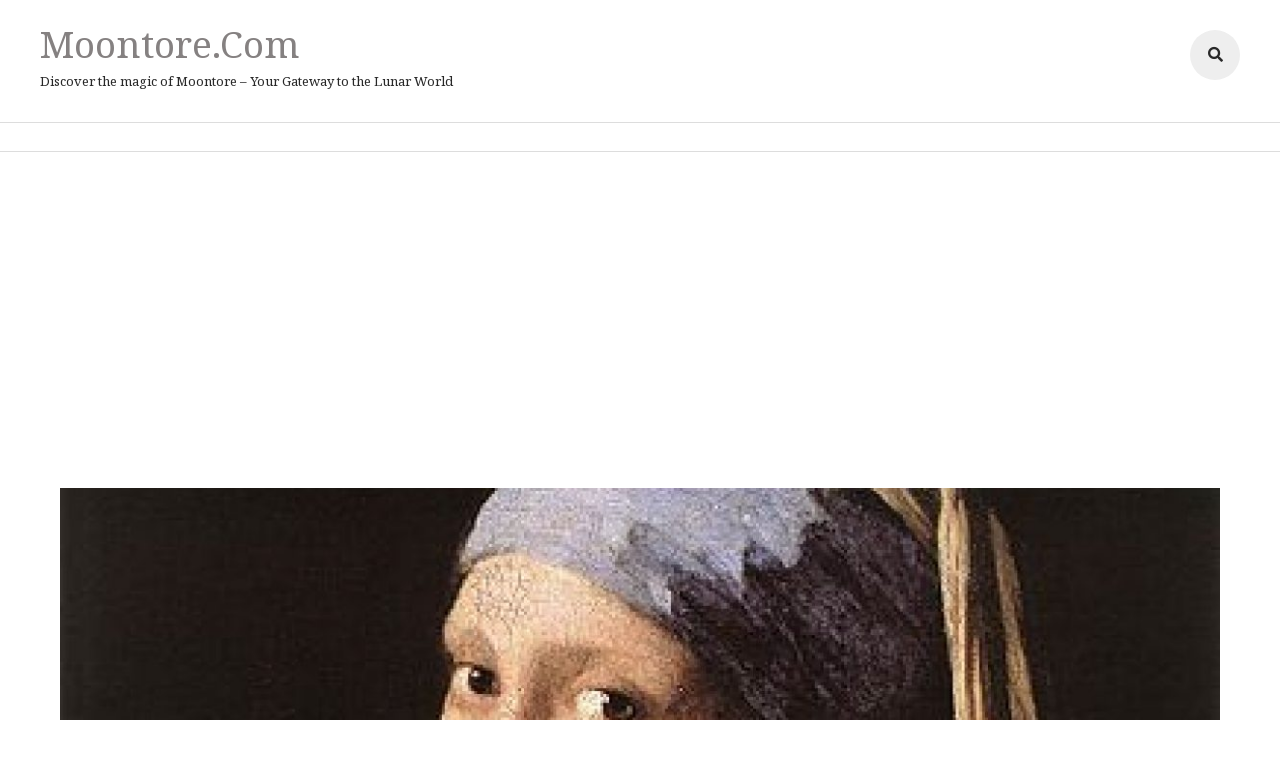

--- FILE ---
content_type: text/html; charset=utf-8
request_url: https://www.google.com/recaptcha/api2/aframe
body_size: 267
content:
<!DOCTYPE HTML><html><head><meta http-equiv="content-type" content="text/html; charset=UTF-8"></head><body><script nonce="cm65WffNLPBpbrbHDjOFSw">/** Anti-fraud and anti-abuse applications only. See google.com/recaptcha */ try{var clients={'sodar':'https://pagead2.googlesyndication.com/pagead/sodar?'};window.addEventListener("message",function(a){try{if(a.source===window.parent){var b=JSON.parse(a.data);var c=clients[b['id']];if(c){var d=document.createElement('img');d.src=c+b['params']+'&rc='+(localStorage.getItem("rc::a")?sessionStorage.getItem("rc::b"):"");window.document.body.appendChild(d);sessionStorage.setItem("rc::e",parseInt(sessionStorage.getItem("rc::e")||0)+1);localStorage.setItem("rc::h",'1763841367270');}}}catch(b){}});window.parent.postMessage("_grecaptcha_ready", "*");}catch(b){}</script></body></html>

--- FILE ---
content_type: application/javascript
request_url: https://moontore.com/wp-content/cache/autoptimize/js/autoptimize_7f554e1dc68954c14634ca15751a97eb.js
body_size: 73805
content:
try{/*! jQuery v3.6.1 | (c) OpenJS Foundation and other contributors | jquery.org/license */
!function(e,t){"use strict";"object"==typeof module&&"object"==typeof module.exports?module.exports=e.document?t(e,!0):function(e){if(!e.document)throw new Error("jQuery requires a window with a document");return t(e)}:t(e)}("undefined"!=typeof window?window:this,function(C,e){"use strict";var t=[],r=Object.getPrototypeOf,s=t.slice,g=t.flat?function(e){return t.flat.call(e)}:function(e){return t.concat.apply([],e)},u=t.push,i=t.indexOf,n={},o=n.toString,y=n.hasOwnProperty,a=y.toString,l=a.call(Object),v={},m=function(e){return"function"==typeof e&&"number"!=typeof e.nodeType&&"function"!=typeof e.item},x=function(e){return null!=e&&e===e.window},E=C.document,c={type:!0,src:!0,nonce:!0,noModule:!0};function b(e,t,n){var r,i,o=(n=n||E).createElement("script");if(o.text=e,t)for(r in c)(i=t[r]||t.getAttribute&&t.getAttribute(r))&&o.setAttribute(r,i);n.head.appendChild(o).parentNode.removeChild(o)}function w(e){return null==e?e+"":"object"==typeof e||"function"==typeof e?n[o.call(e)]||"object":typeof e}var f="3.6.1",S=function(e,t){return new S.fn.init(e,t)};function p(e){var t=!!e&&"length"in e&&e.length,n=w(e);return!m(e)&&!x(e)&&("array"===n||0===t||"number"==typeof t&&0<t&&t-1 in e)}S.fn=S.prototype={jquery:f,constructor:S,length:0,toArray:function(){return s.call(this)},get:function(e){return null==e?s.call(this):e<0?this[e+this.length]:this[e]},pushStack:function(e){var t=S.merge(this.constructor(),e);return t.prevObject=this,t},each:function(e){return S.each(this,e)},map:function(n){return this.pushStack(S.map(this,function(e,t){return n.call(e,t,e)}))},slice:function(){return this.pushStack(s.apply(this,arguments))},first:function(){return this.eq(0)},last:function(){return this.eq(-1)},even:function(){return this.pushStack(S.grep(this,function(e,t){return(t+1)%2}))},odd:function(){return this.pushStack(S.grep(this,function(e,t){return t%2}))},eq:function(e){var t=this.length,n=+e+(e<0?t:0);return this.pushStack(0<=n&&n<t?[this[n]]:[])},end:function(){return this.prevObject||this.constructor()},push:u,sort:t.sort,splice:t.splice},S.extend=S.fn.extend=function(){var e,t,n,r,i,o,a=arguments[0]||{},s=1,u=arguments.length,l=!1;for("boolean"==typeof a&&(l=a,a=arguments[s]||{},s++),"object"==typeof a||m(a)||(a={}),s===u&&(a=this,s--);s<u;s++)if(null!=(e=arguments[s]))for(t in e)r=e[t],"__proto__"!==t&&a!==r&&(l&&r&&(S.isPlainObject(r)||(i=Array.isArray(r)))?(n=a[t],o=i&&!Array.isArray(n)?[]:i||S.isPlainObject(n)?n:{},i=!1,a[t]=S.extend(l,o,r)):void 0!==r&&(a[t]=r));return a},S.extend({expando:"jQuery"+(f+Math.random()).replace(/\D/g,""),isReady:!0,error:function(e){throw new Error(e)},noop:function(){},isPlainObject:function(e){var t,n;return!(!e||"[object Object]"!==o.call(e))&&(!(t=r(e))||"function"==typeof(n=y.call(t,"constructor")&&t.constructor)&&a.call(n)===l)},isEmptyObject:function(e){var t;for(t in e)return!1;return!0},globalEval:function(e,t,n){b(e,{nonce:t&&t.nonce},n)},each:function(e,t){var n,r=0;if(p(e)){for(n=e.length;r<n;r++)if(!1===t.call(e[r],r,e[r]))break}else for(r in e)if(!1===t.call(e[r],r,e[r]))break;return e},makeArray:function(e,t){var n=t||[];return null!=e&&(p(Object(e))?S.merge(n,"string"==typeof e?[e]:e):u.call(n,e)),n},inArray:function(e,t,n){return null==t?-1:i.call(t,e,n)},merge:function(e,t){for(var n=+t.length,r=0,i=e.length;r<n;r++)e[i++]=t[r];return e.length=i,e},grep:function(e,t,n){for(var r=[],i=0,o=e.length,a=!n;i<o;i++)!t(e[i],i)!==a&&r.push(e[i]);return r},map:function(e,t,n){var r,i,o=0,a=[];if(p(e))for(r=e.length;o<r;o++)null!=(i=t(e[o],o,n))&&a.push(i);else for(o in e)null!=(i=t(e[o],o,n))&&a.push(i);return g(a)},guid:1,support:v}),"function"==typeof Symbol&&(S.fn[Symbol.iterator]=t[Symbol.iterator]),S.each("Boolean Number String Function Array Date RegExp Object Error Symbol".split(" "),function(e,t){n["[object "+t+"]"]=t.toLowerCase()});var d=function(n){var e,d,b,o,i,h,f,g,w,u,l,T,C,a,E,y,s,c,v,S="sizzle"+1*new Date,p=n.document,k=0,r=0,m=ue(),x=ue(),A=ue(),N=ue(),j=function(e,t){return e===t&&(l=!0),0},D={}.hasOwnProperty,t=[],q=t.pop,L=t.push,H=t.push,O=t.slice,P=function(e,t){for(var n=0,r=e.length;n<r;n++)if(e[n]===t)return n;return-1},R="checked|selected|async|autofocus|autoplay|controls|defer|disabled|hidden|ismap|loop|multiple|open|readonly|required|scoped",M="[\\x20\\t\\r\\n\\f]",I="(?:\\\\[\\da-fA-F]{1,6}"+M+"?|\\\\[^\\r\\n\\f]|[\\w-]|[^\0-\\x7f])+",W="\\["+M+"*("+I+")(?:"+M+"*([*^$|!~]?=)"+M+"*(?:'((?:\\\\.|[^\\\\'])*)'|\"((?:\\\\.|[^\\\\\"])*)\"|("+I+"))|)"+M+"*\\]",F=":("+I+")(?:\\((('((?:\\\\.|[^\\\\'])*)'|\"((?:\\\\.|[^\\\\\"])*)\")|((?:\\\\.|[^\\\\()[\\]]|"+W+")*)|.*)\\)|)",$=new RegExp(M+"+","g"),B=new RegExp("^"+M+"+|((?:^|[^\\\\])(?:\\\\.)*)"+M+"+$","g"),_=new RegExp("^"+M+"*,"+M+"*"),z=new RegExp("^"+M+"*([>+~]|"+M+")"+M+"*"),U=new RegExp(M+"|>"),X=new RegExp(F),V=new RegExp("^"+I+"$"),G={ID:new RegExp("^#("+I+")"),CLASS:new RegExp("^\\.("+I+")"),TAG:new RegExp("^("+I+"|[*])"),ATTR:new RegExp("^"+W),PSEUDO:new RegExp("^"+F),CHILD:new RegExp("^:(only|first|last|nth|nth-last)-(child|of-type)(?:\\("+M+"*(even|odd|(([+-]|)(\\d*)n|)"+M+"*(?:([+-]|)"+M+"*(\\d+)|))"+M+"*\\)|)","i"),bool:new RegExp("^(?:"+R+")$","i"),needsContext:new RegExp("^"+M+"*[>+~]|:(even|odd|eq|gt|lt|nth|first|last)(?:\\("+M+"*((?:-\\d)?\\d*)"+M+"*\\)|)(?=[^-]|$)","i")},Y=/HTML$/i,Q=/^(?:input|select|textarea|button)$/i,J=/^h\d$/i,K=/^[^{]+\{\s*\[native \w/,Z=/^(?:#([\w-]+)|(\w+)|\.([\w-]+))$/,ee=/[+~]/,te=new RegExp("\\\\[\\da-fA-F]{1,6}"+M+"?|\\\\([^\\r\\n\\f])","g"),ne=function(e,t){var n="0x"+e.slice(1)-65536;return t||(n<0?String.fromCharCode(n+65536):String.fromCharCode(n>>10|55296,1023&n|56320))},re=/([\0-\x1f\x7f]|^-?\d)|^-$|[^\0-\x1f\x7f-\uFFFF\w-]/g,ie=function(e,t){return t?"\0"===e?"\ufffd":e.slice(0,-1)+"\\"+e.charCodeAt(e.length-1).toString(16)+" ":"\\"+e},oe=function(){T()},ae=be(function(e){return!0===e.disabled&&"fieldset"===e.nodeName.toLowerCase()},{dir:"parentNode",next:"legend"});try{H.apply(t=O.call(p.childNodes),p.childNodes),t[p.childNodes.length].nodeType}catch(e){H={apply:t.length?function(e,t){L.apply(e,O.call(t))}:function(e,t){var n=e.length,r=0;while(e[n++]=t[r++]);e.length=n-1}}}function se(t,e,n,r){var i,o,a,s,u,l,c,f=e&&e.ownerDocument,p=e?e.nodeType:9;if(n=n||[],"string"!=typeof t||!t||1!==p&&9!==p&&11!==p)return n;if(!r&&(T(e),e=e||C,E)){if(11!==p&&(u=Z.exec(t)))if(i=u[1]){if(9===p){if(!(a=e.getElementById(i)))return n;if(a.id===i)return n.push(a),n}else if(f&&(a=f.getElementById(i))&&v(e,a)&&a.id===i)return n.push(a),n}else{if(u[2])return H.apply(n,e.getElementsByTagName(t)),n;if((i=u[3])&&d.getElementsByClassName&&e.getElementsByClassName)return H.apply(n,e.getElementsByClassName(i)),n}if(d.qsa&&!N[t+" "]&&(!y||!y.test(t))&&(1!==p||"object"!==e.nodeName.toLowerCase())){if(c=t,f=e,1===p&&(U.test(t)||z.test(t))){(f=ee.test(t)&&ve(e.parentNode)||e)===e&&d.scope||((s=e.getAttribute("id"))?s=s.replace(re,ie):e.setAttribute("id",s=S)),o=(l=h(t)).length;while(o--)l[o]=(s?"#"+s:":scope")+" "+xe(l[o]);c=l.join(",")}try{return H.apply(n,f.querySelectorAll(c)),n}catch(e){N(t,!0)}finally{s===S&&e.removeAttribute("id")}}}return g(t.replace(B,"$1"),e,n,r)}function ue(){var r=[];return function e(t,n){return r.push(t+" ")>b.cacheLength&&delete e[r.shift()],e[t+" "]=n}}function le(e){return e[S]=!0,e}function ce(e){var t=C.createElement("fieldset");try{return!!e(t)}catch(e){return!1}finally{t.parentNode&&t.parentNode.removeChild(t),t=null}}function fe(e,t){var n=e.split("|"),r=n.length;while(r--)b.attrHandle[n[r]]=t}function pe(e,t){var n=t&&e,r=n&&1===e.nodeType&&1===t.nodeType&&e.sourceIndex-t.sourceIndex;if(r)return r;if(n)while(n=n.nextSibling)if(n===t)return-1;return e?1:-1}function de(t){return function(e){return"input"===e.nodeName.toLowerCase()&&e.type===t}}function he(n){return function(e){var t=e.nodeName.toLowerCase();return("input"===t||"button"===t)&&e.type===n}}function ge(t){return function(e){return"form"in e?e.parentNode&&!1===e.disabled?"label"in e?"label"in e.parentNode?e.parentNode.disabled===t:e.disabled===t:e.isDisabled===t||e.isDisabled!==!t&&ae(e)===t:e.disabled===t:"label"in e&&e.disabled===t}}function ye(a){return le(function(o){return o=+o,le(function(e,t){var n,r=a([],e.length,o),i=r.length;while(i--)e[n=r[i]]&&(e[n]=!(t[n]=e[n]))})})}function ve(e){return e&&"undefined"!=typeof e.getElementsByTagName&&e}for(e in d=se.support={},i=se.isXML=function(e){var t=e&&e.namespaceURI,n=e&&(e.ownerDocument||e).documentElement;return!Y.test(t||n&&n.nodeName||"HTML")},T=se.setDocument=function(e){var t,n,r=e?e.ownerDocument||e:p;return r!=C&&9===r.nodeType&&r.documentElement&&(a=(C=r).documentElement,E=!i(C),p!=C&&(n=C.defaultView)&&n.top!==n&&(n.addEventListener?n.addEventListener("unload",oe,!1):n.attachEvent&&n.attachEvent("onunload",oe)),d.scope=ce(function(e){return a.appendChild(e).appendChild(C.createElement("div")),"undefined"!=typeof e.querySelectorAll&&!e.querySelectorAll(":scope fieldset div").length}),d.attributes=ce(function(e){return e.className="i",!e.getAttribute("className")}),d.getElementsByTagName=ce(function(e){return e.appendChild(C.createComment("")),!e.getElementsByTagName("*").length}),d.getElementsByClassName=K.test(C.getElementsByClassName),d.getById=ce(function(e){return a.appendChild(e).id=S,!C.getElementsByName||!C.getElementsByName(S).length}),d.getById?(b.filter.ID=function(e){var t=e.replace(te,ne);return function(e){return e.getAttribute("id")===t}},b.find.ID=function(e,t){if("undefined"!=typeof t.getElementById&&E){var n=t.getElementById(e);return n?[n]:[]}}):(b.filter.ID=function(e){var n=e.replace(te,ne);return function(e){var t="undefined"!=typeof e.getAttributeNode&&e.getAttributeNode("id");return t&&t.value===n}},b.find.ID=function(e,t){if("undefined"!=typeof t.getElementById&&E){var n,r,i,o=t.getElementById(e);if(o){if((n=o.getAttributeNode("id"))&&n.value===e)return[o];i=t.getElementsByName(e),r=0;while(o=i[r++])if((n=o.getAttributeNode("id"))&&n.value===e)return[o]}return[]}}),b.find.TAG=d.getElementsByTagName?function(e,t){return"undefined"!=typeof t.getElementsByTagName?t.getElementsByTagName(e):d.qsa?t.querySelectorAll(e):void 0}:function(e,t){var n,r=[],i=0,o=t.getElementsByTagName(e);if("*"===e){while(n=o[i++])1===n.nodeType&&r.push(n);return r}return o},b.find.CLASS=d.getElementsByClassName&&function(e,t){if("undefined"!=typeof t.getElementsByClassName&&E)return t.getElementsByClassName(e)},s=[],y=[],(d.qsa=K.test(C.querySelectorAll))&&(ce(function(e){var t;a.appendChild(e).innerHTML="<a id='"+S+"'></a><select id='"+S+"-\r\\' msallowcapture=''><option selected=''></option></select>",e.querySelectorAll("[msallowcapture^='']").length&&y.push("[*^$]="+M+"*(?:''|\"\")"),e.querySelectorAll("[selected]").length||y.push("\\["+M+"*(?:value|"+R+")"),e.querySelectorAll("[id~="+S+"-]").length||y.push("~="),(t=C.createElement("input")).setAttribute("name",""),e.appendChild(t),e.querySelectorAll("[name='']").length||y.push("\\["+M+"*name"+M+"*="+M+"*(?:''|\"\")"),e.querySelectorAll(":checked").length||y.push(":checked"),e.querySelectorAll("a#"+S+"+*").length||y.push(".#.+[+~]"),e.querySelectorAll("\\\f"),y.push("[\\r\\n\\f]")}),ce(function(e){e.innerHTML="<a href='' disabled='disabled'></a><select disabled='disabled'><option/></select>";var t=C.createElement("input");t.setAttribute("type","hidden"),e.appendChild(t).setAttribute("name","D"),e.querySelectorAll("[name=d]").length&&y.push("name"+M+"*[*^$|!~]?="),2!==e.querySelectorAll(":enabled").length&&y.push(":enabled",":disabled"),a.appendChild(e).disabled=!0,2!==e.querySelectorAll(":disabled").length&&y.push(":enabled",":disabled"),e.querySelectorAll("*,:x"),y.push(",.*:")})),(d.matchesSelector=K.test(c=a.matches||a.webkitMatchesSelector||a.mozMatchesSelector||a.oMatchesSelector||a.msMatchesSelector))&&ce(function(e){d.disconnectedMatch=c.call(e,"*"),c.call(e,"[s!='']:x"),s.push("!=",F)}),y=y.length&&new RegExp(y.join("|")),s=s.length&&new RegExp(s.join("|")),t=K.test(a.compareDocumentPosition),v=t||K.test(a.contains)?function(e,t){var n=9===e.nodeType?e.documentElement:e,r=t&&t.parentNode;return e===r||!(!r||1!==r.nodeType||!(n.contains?n.contains(r):e.compareDocumentPosition&&16&e.compareDocumentPosition(r)))}:function(e,t){if(t)while(t=t.parentNode)if(t===e)return!0;return!1},j=t?function(e,t){if(e===t)return l=!0,0;var n=!e.compareDocumentPosition-!t.compareDocumentPosition;return n||(1&(n=(e.ownerDocument||e)==(t.ownerDocument||t)?e.compareDocumentPosition(t):1)||!d.sortDetached&&t.compareDocumentPosition(e)===n?e==C||e.ownerDocument==p&&v(p,e)?-1:t==C||t.ownerDocument==p&&v(p,t)?1:u?P(u,e)-P(u,t):0:4&n?-1:1)}:function(e,t){if(e===t)return l=!0,0;var n,r=0,i=e.parentNode,o=t.parentNode,a=[e],s=[t];if(!i||!o)return e==C?-1:t==C?1:i?-1:o?1:u?P(u,e)-P(u,t):0;if(i===o)return pe(e,t);n=e;while(n=n.parentNode)a.unshift(n);n=t;while(n=n.parentNode)s.unshift(n);while(a[r]===s[r])r++;return r?pe(a[r],s[r]):a[r]==p?-1:s[r]==p?1:0}),C},se.matches=function(e,t){return se(e,null,null,t)},se.matchesSelector=function(e,t){if(T(e),d.matchesSelector&&E&&!N[t+" "]&&(!s||!s.test(t))&&(!y||!y.test(t)))try{var n=c.call(e,t);if(n||d.disconnectedMatch||e.document&&11!==e.document.nodeType)return n}catch(e){N(t,!0)}return 0<se(t,C,null,[e]).length},se.contains=function(e,t){return(e.ownerDocument||e)!=C&&T(e),v(e,t)},se.attr=function(e,t){(e.ownerDocument||e)!=C&&T(e);var n=b.attrHandle[t.toLowerCase()],r=n&&D.call(b.attrHandle,t.toLowerCase())?n(e,t,!E):void 0;return void 0!==r?r:d.attributes||!E?e.getAttribute(t):(r=e.getAttributeNode(t))&&r.specified?r.value:null},se.escape=function(e){return(e+"").replace(re,ie)},se.error=function(e){throw new Error("Syntax error, unrecognized expression: "+e)},se.uniqueSort=function(e){var t,n=[],r=0,i=0;if(l=!d.detectDuplicates,u=!d.sortStable&&e.slice(0),e.sort(j),l){while(t=e[i++])t===e[i]&&(r=n.push(i));while(r--)e.splice(n[r],1)}return u=null,e},o=se.getText=function(e){var t,n="",r=0,i=e.nodeType;if(i){if(1===i||9===i||11===i){if("string"==typeof e.textContent)return e.textContent;for(e=e.firstChild;e;e=e.nextSibling)n+=o(e)}else if(3===i||4===i)return e.nodeValue}else while(t=e[r++])n+=o(t);return n},(b=se.selectors={cacheLength:50,createPseudo:le,match:G,attrHandle:{},find:{},relative:{">":{dir:"parentNode",first:!0}," ":{dir:"parentNode"},"+":{dir:"previousSibling",first:!0},"~":{dir:"previousSibling"}},preFilter:{ATTR:function(e){return e[1]=e[1].replace(te,ne),e[3]=(e[3]||e[4]||e[5]||"").replace(te,ne),"~="===e[2]&&(e[3]=" "+e[3]+" "),e.slice(0,4)},CHILD:function(e){return e[1]=e[1].toLowerCase(),"nth"===e[1].slice(0,3)?(e[3]||se.error(e[0]),e[4]=+(e[4]?e[5]+(e[6]||1):2*("even"===e[3]||"odd"===e[3])),e[5]=+(e[7]+e[8]||"odd"===e[3])):e[3]&&se.error(e[0]),e},PSEUDO:function(e){var t,n=!e[6]&&e[2];return G.CHILD.test(e[0])?null:(e[3]?e[2]=e[4]||e[5]||"":n&&X.test(n)&&(t=h(n,!0))&&(t=n.indexOf(")",n.length-t)-n.length)&&(e[0]=e[0].slice(0,t),e[2]=n.slice(0,t)),e.slice(0,3))}},filter:{TAG:function(e){var t=e.replace(te,ne).toLowerCase();return"*"===e?function(){return!0}:function(e){return e.nodeName&&e.nodeName.toLowerCase()===t}},CLASS:function(e){var t=m[e+" "];return t||(t=new RegExp("(^|"+M+")"+e+"("+M+"|$)"))&&m(e,function(e){return t.test("string"==typeof e.className&&e.className||"undefined"!=typeof e.getAttribute&&e.getAttribute("class")||"")})},ATTR:function(n,r,i){return function(e){var t=se.attr(e,n);return null==t?"!="===r:!r||(t+="","="===r?t===i:"!="===r?t!==i:"^="===r?i&&0===t.indexOf(i):"*="===r?i&&-1<t.indexOf(i):"$="===r?i&&t.slice(-i.length)===i:"~="===r?-1<(" "+t.replace($," ")+" ").indexOf(i):"|="===r&&(t===i||t.slice(0,i.length+1)===i+"-"))}},CHILD:function(h,e,t,g,y){var v="nth"!==h.slice(0,3),m="last"!==h.slice(-4),x="of-type"===e;return 1===g&&0===y?function(e){return!!e.parentNode}:function(e,t,n){var r,i,o,a,s,u,l=v!==m?"nextSibling":"previousSibling",c=e.parentNode,f=x&&e.nodeName.toLowerCase(),p=!n&&!x,d=!1;if(c){if(v){while(l){a=e;while(a=a[l])if(x?a.nodeName.toLowerCase()===f:1===a.nodeType)return!1;u=l="only"===h&&!u&&"nextSibling"}return!0}if(u=[m?c.firstChild:c.lastChild],m&&p){d=(s=(r=(i=(o=(a=c)[S]||(a[S]={}))[a.uniqueID]||(o[a.uniqueID]={}))[h]||[])[0]===k&&r[1])&&r[2],a=s&&c.childNodes[s];while(a=++s&&a&&a[l]||(d=s=0)||u.pop())if(1===a.nodeType&&++d&&a===e){i[h]=[k,s,d];break}}else if(p&&(d=s=(r=(i=(o=(a=e)[S]||(a[S]={}))[a.uniqueID]||(o[a.uniqueID]={}))[h]||[])[0]===k&&r[1]),!1===d)while(a=++s&&a&&a[l]||(d=s=0)||u.pop())if((x?a.nodeName.toLowerCase()===f:1===a.nodeType)&&++d&&(p&&((i=(o=a[S]||(a[S]={}))[a.uniqueID]||(o[a.uniqueID]={}))[h]=[k,d]),a===e))break;return(d-=y)===g||d%g==0&&0<=d/g}}},PSEUDO:function(e,o){var t,a=b.pseudos[e]||b.setFilters[e.toLowerCase()]||se.error("unsupported pseudo: "+e);return a[S]?a(o):1<a.length?(t=[e,e,"",o],b.setFilters.hasOwnProperty(e.toLowerCase())?le(function(e,t){var n,r=a(e,o),i=r.length;while(i--)e[n=P(e,r[i])]=!(t[n]=r[i])}):function(e){return a(e,0,t)}):a}},pseudos:{not:le(function(e){var r=[],i=[],s=f(e.replace(B,"$1"));return s[S]?le(function(e,t,n,r){var i,o=s(e,null,r,[]),a=e.length;while(a--)(i=o[a])&&(e[a]=!(t[a]=i))}):function(e,t,n){return r[0]=e,s(r,null,n,i),r[0]=null,!i.pop()}}),has:le(function(t){return function(e){return 0<se(t,e).length}}),contains:le(function(t){return t=t.replace(te,ne),function(e){return-1<(e.textContent||o(e)).indexOf(t)}}),lang:le(function(n){return V.test(n||"")||se.error("unsupported lang: "+n),n=n.replace(te,ne).toLowerCase(),function(e){var t;do{if(t=E?e.lang:e.getAttribute("xml:lang")||e.getAttribute("lang"))return(t=t.toLowerCase())===n||0===t.indexOf(n+"-")}while((e=e.parentNode)&&1===e.nodeType);return!1}}),target:function(e){var t=n.location&&n.location.hash;return t&&t.slice(1)===e.id},root:function(e){return e===a},focus:function(e){return e===C.activeElement&&(!C.hasFocus||C.hasFocus())&&!!(e.type||e.href||~e.tabIndex)},enabled:ge(!1),disabled:ge(!0),checked:function(e){var t=e.nodeName.toLowerCase();return"input"===t&&!!e.checked||"option"===t&&!!e.selected},selected:function(e){return e.parentNode&&e.parentNode.selectedIndex,!0===e.selected},empty:function(e){for(e=e.firstChild;e;e=e.nextSibling)if(e.nodeType<6)return!1;return!0},parent:function(e){return!b.pseudos.empty(e)},header:function(e){return J.test(e.nodeName)},input:function(e){return Q.test(e.nodeName)},button:function(e){var t=e.nodeName.toLowerCase();return"input"===t&&"button"===e.type||"button"===t},text:function(e){var t;return"input"===e.nodeName.toLowerCase()&&"text"===e.type&&(null==(t=e.getAttribute("type"))||"text"===t.toLowerCase())},first:ye(function(){return[0]}),last:ye(function(e,t){return[t-1]}),eq:ye(function(e,t,n){return[n<0?n+t:n]}),even:ye(function(e,t){for(var n=0;n<t;n+=2)e.push(n);return e}),odd:ye(function(e,t){for(var n=1;n<t;n+=2)e.push(n);return e}),lt:ye(function(e,t,n){for(var r=n<0?n+t:t<n?t:n;0<=--r;)e.push(r);return e}),gt:ye(function(e,t,n){for(var r=n<0?n+t:n;++r<t;)e.push(r);return e})}}).pseudos.nth=b.pseudos.eq,{radio:!0,checkbox:!0,file:!0,password:!0,image:!0})b.pseudos[e]=de(e);for(e in{submit:!0,reset:!0})b.pseudos[e]=he(e);function me(){}function xe(e){for(var t=0,n=e.length,r="";t<n;t++)r+=e[t].value;return r}function be(s,e,t){var u=e.dir,l=e.next,c=l||u,f=t&&"parentNode"===c,p=r++;return e.first?function(e,t,n){while(e=e[u])if(1===e.nodeType||f)return s(e,t,n);return!1}:function(e,t,n){var r,i,o,a=[k,p];if(n){while(e=e[u])if((1===e.nodeType||f)&&s(e,t,n))return!0}else while(e=e[u])if(1===e.nodeType||f)if(i=(o=e[S]||(e[S]={}))[e.uniqueID]||(o[e.uniqueID]={}),l&&l===e.nodeName.toLowerCase())e=e[u]||e;else{if((r=i[c])&&r[0]===k&&r[1]===p)return a[2]=r[2];if((i[c]=a)[2]=s(e,t,n))return!0}return!1}}function we(i){return 1<i.length?function(e,t,n){var r=i.length;while(r--)if(!i[r](e,t,n))return!1;return!0}:i[0]}function Te(e,t,n,r,i){for(var o,a=[],s=0,u=e.length,l=null!=t;s<u;s++)(o=e[s])&&(n&&!n(o,r,i)||(a.push(o),l&&t.push(s)));return a}function Ce(d,h,g,y,v,e){return y&&!y[S]&&(y=Ce(y)),v&&!v[S]&&(v=Ce(v,e)),le(function(e,t,n,r){var i,o,a,s=[],u=[],l=t.length,c=e||function(e,t,n){for(var r=0,i=t.length;r<i;r++)se(e,t[r],n);return n}(h||"*",n.nodeType?[n]:n,[]),f=!d||!e&&h?c:Te(c,s,d,n,r),p=g?v||(e?d:l||y)?[]:t:f;if(g&&g(f,p,n,r),y){i=Te(p,u),y(i,[],n,r),o=i.length;while(o--)(a=i[o])&&(p[u[o]]=!(f[u[o]]=a))}if(e){if(v||d){if(v){i=[],o=p.length;while(o--)(a=p[o])&&i.push(f[o]=a);v(null,p=[],i,r)}o=p.length;while(o--)(a=p[o])&&-1<(i=v?P(e,a):s[o])&&(e[i]=!(t[i]=a))}}else p=Te(p===t?p.splice(l,p.length):p),v?v(null,t,p,r):H.apply(t,p)})}function Ee(e){for(var i,t,n,r=e.length,o=b.relative[e[0].type],a=o||b.relative[" "],s=o?1:0,u=be(function(e){return e===i},a,!0),l=be(function(e){return-1<P(i,e)},a,!0),c=[function(e,t,n){var r=!o&&(n||t!==w)||((i=t).nodeType?u(e,t,n):l(e,t,n));return i=null,r}];s<r;s++)if(t=b.relative[e[s].type])c=[be(we(c),t)];else{if((t=b.filter[e[s].type].apply(null,e[s].matches))[S]){for(n=++s;n<r;n++)if(b.relative[e[n].type])break;return Ce(1<s&&we(c),1<s&&xe(e.slice(0,s-1).concat({value:" "===e[s-2].type?"*":""})).replace(B,"$1"),t,s<n&&Ee(e.slice(s,n)),n<r&&Ee(e=e.slice(n)),n<r&&xe(e))}c.push(t)}return we(c)}return me.prototype=b.filters=b.pseudos,b.setFilters=new me,h=se.tokenize=function(e,t){var n,r,i,o,a,s,u,l=x[e+" "];if(l)return t?0:l.slice(0);a=e,s=[],u=b.preFilter;while(a){for(o in n&&!(r=_.exec(a))||(r&&(a=a.slice(r[0].length)||a),s.push(i=[])),n=!1,(r=z.exec(a))&&(n=r.shift(),i.push({value:n,type:r[0].replace(B," ")}),a=a.slice(n.length)),b.filter)!(r=G[o].exec(a))||u[o]&&!(r=u[o](r))||(n=r.shift(),i.push({value:n,type:o,matches:r}),a=a.slice(n.length));if(!n)break}return t?a.length:a?se.error(e):x(e,s).slice(0)},f=se.compile=function(e,t){var n,y,v,m,x,r,i=[],o=[],a=A[e+" "];if(!a){t||(t=h(e)),n=t.length;while(n--)(a=Ee(t[n]))[S]?i.push(a):o.push(a);(a=A(e,(y=o,m=0<(v=i).length,x=0<y.length,r=function(e,t,n,r,i){var o,a,s,u=0,l="0",c=e&&[],f=[],p=w,d=e||x&&b.find.TAG("*",i),h=k+=null==p?1:Math.random()||.1,g=d.length;for(i&&(w=t==C||t||i);l!==g&&null!=(o=d[l]);l++){if(x&&o){a=0,t||o.ownerDocument==C||(T(o),n=!E);while(s=y[a++])if(s(o,t||C,n)){r.push(o);break}i&&(k=h)}m&&((o=!s&&o)&&u--,e&&c.push(o))}if(u+=l,m&&l!==u){a=0;while(s=v[a++])s(c,f,t,n);if(e){if(0<u)while(l--)c[l]||f[l]||(f[l]=q.call(r));f=Te(f)}H.apply(r,f),i&&!e&&0<f.length&&1<u+v.length&&se.uniqueSort(r)}return i&&(k=h,w=p),c},m?le(r):r))).selector=e}return a},g=se.select=function(e,t,n,r){var i,o,a,s,u,l="function"==typeof e&&e,c=!r&&h(e=l.selector||e);if(n=n||[],1===c.length){if(2<(o=c[0]=c[0].slice(0)).length&&"ID"===(a=o[0]).type&&9===t.nodeType&&E&&b.relative[o[1].type]){if(!(t=(b.find.ID(a.matches[0].replace(te,ne),t)||[])[0]))return n;l&&(t=t.parentNode),e=e.slice(o.shift().value.length)}i=G.needsContext.test(e)?0:o.length;while(i--){if(a=o[i],b.relative[s=a.type])break;if((u=b.find[s])&&(r=u(a.matches[0].replace(te,ne),ee.test(o[0].type)&&ve(t.parentNode)||t))){if(o.splice(i,1),!(e=r.length&&xe(o)))return H.apply(n,r),n;break}}}return(l||f(e,c))(r,t,!E,n,!t||ee.test(e)&&ve(t.parentNode)||t),n},d.sortStable=S.split("").sort(j).join("")===S,d.detectDuplicates=!!l,T(),d.sortDetached=ce(function(e){return 1&e.compareDocumentPosition(C.createElement("fieldset"))}),ce(function(e){return e.innerHTML="<a href='#'></a>","#"===e.firstChild.getAttribute("href")})||fe("type|href|height|width",function(e,t,n){if(!n)return e.getAttribute(t,"type"===t.toLowerCase()?1:2)}),d.attributes&&ce(function(e){return e.innerHTML="<input/>",e.firstChild.setAttribute("value",""),""===e.firstChild.getAttribute("value")})||fe("value",function(e,t,n){if(!n&&"input"===e.nodeName.toLowerCase())return e.defaultValue}),ce(function(e){return null==e.getAttribute("disabled")})||fe(R,function(e,t,n){var r;if(!n)return!0===e[t]?t.toLowerCase():(r=e.getAttributeNode(t))&&r.specified?r.value:null}),se}(C);S.find=d,S.expr=d.selectors,S.expr[":"]=S.expr.pseudos,S.uniqueSort=S.unique=d.uniqueSort,S.text=d.getText,S.isXMLDoc=d.isXML,S.contains=d.contains,S.escapeSelector=d.escape;var h=function(e,t,n){var r=[],i=void 0!==n;while((e=e[t])&&9!==e.nodeType)if(1===e.nodeType){if(i&&S(e).is(n))break;r.push(e)}return r},T=function(e,t){for(var n=[];e;e=e.nextSibling)1===e.nodeType&&e!==t&&n.push(e);return n},k=S.expr.match.needsContext;function A(e,t){return e.nodeName&&e.nodeName.toLowerCase()===t.toLowerCase()}var N=/^<([a-z][^\/\0>:\x20\t\r\n\f]*)[\x20\t\r\n\f]*\/?>(?:<\/\1>|)$/i;function j(e,n,r){return m(n)?S.grep(e,function(e,t){return!!n.call(e,t,e)!==r}):n.nodeType?S.grep(e,function(e){return e===n!==r}):"string"!=typeof n?S.grep(e,function(e){return-1<i.call(n,e)!==r}):S.filter(n,e,r)}S.filter=function(e,t,n){var r=t[0];return n&&(e=":not("+e+")"),1===t.length&&1===r.nodeType?S.find.matchesSelector(r,e)?[r]:[]:S.find.matches(e,S.grep(t,function(e){return 1===e.nodeType}))},S.fn.extend({find:function(e){var t,n,r=this.length,i=this;if("string"!=typeof e)return this.pushStack(S(e).filter(function(){for(t=0;t<r;t++)if(S.contains(i[t],this))return!0}));for(n=this.pushStack([]),t=0;t<r;t++)S.find(e,i[t],n);return 1<r?S.uniqueSort(n):n},filter:function(e){return this.pushStack(j(this,e||[],!1))},not:function(e){return this.pushStack(j(this,e||[],!0))},is:function(e){return!!j(this,"string"==typeof e&&k.test(e)?S(e):e||[],!1).length}});var D,q=/^(?:\s*(<[\w\W]+>)[^>]*|#([\w-]+))$/;(S.fn.init=function(e,t,n){var r,i;if(!e)return this;if(n=n||D,"string"==typeof e){if(!(r="<"===e[0]&&">"===e[e.length-1]&&3<=e.length?[null,e,null]:q.exec(e))||!r[1]&&t)return!t||t.jquery?(t||n).find(e):this.constructor(t).find(e);if(r[1]){if(t=t instanceof S?t[0]:t,S.merge(this,S.parseHTML(r[1],t&&t.nodeType?t.ownerDocument||t:E,!0)),N.test(r[1])&&S.isPlainObject(t))for(r in t)m(this[r])?this[r](t[r]):this.attr(r,t[r]);return this}return(i=E.getElementById(r[2]))&&(this[0]=i,this.length=1),this}return e.nodeType?(this[0]=e,this.length=1,this):m(e)?void 0!==n.ready?n.ready(e):e(S):S.makeArray(e,this)}).prototype=S.fn,D=S(E);var L=/^(?:parents|prev(?:Until|All))/,H={children:!0,contents:!0,next:!0,prev:!0};function O(e,t){while((e=e[t])&&1!==e.nodeType);return e}S.fn.extend({has:function(e){var t=S(e,this),n=t.length;return this.filter(function(){for(var e=0;e<n;e++)if(S.contains(this,t[e]))return!0})},closest:function(e,t){var n,r=0,i=this.length,o=[],a="string"!=typeof e&&S(e);if(!k.test(e))for(;r<i;r++)for(n=this[r];n&&n!==t;n=n.parentNode)if(n.nodeType<11&&(a?-1<a.index(n):1===n.nodeType&&S.find.matchesSelector(n,e))){o.push(n);break}return this.pushStack(1<o.length?S.uniqueSort(o):o)},index:function(e){return e?"string"==typeof e?i.call(S(e),this[0]):i.call(this,e.jquery?e[0]:e):this[0]&&this[0].parentNode?this.first().prevAll().length:-1},add:function(e,t){return this.pushStack(S.uniqueSort(S.merge(this.get(),S(e,t))))},addBack:function(e){return this.add(null==e?this.prevObject:this.prevObject.filter(e))}}),S.each({parent:function(e){var t=e.parentNode;return t&&11!==t.nodeType?t:null},parents:function(e){return h(e,"parentNode")},parentsUntil:function(e,t,n){return h(e,"parentNode",n)},next:function(e){return O(e,"nextSibling")},prev:function(e){return O(e,"previousSibling")},nextAll:function(e){return h(e,"nextSibling")},prevAll:function(e){return h(e,"previousSibling")},nextUntil:function(e,t,n){return h(e,"nextSibling",n)},prevUntil:function(e,t,n){return h(e,"previousSibling",n)},siblings:function(e){return T((e.parentNode||{}).firstChild,e)},children:function(e){return T(e.firstChild)},contents:function(e){return null!=e.contentDocument&&r(e.contentDocument)?e.contentDocument:(A(e,"template")&&(e=e.content||e),S.merge([],e.childNodes))}},function(r,i){S.fn[r]=function(e,t){var n=S.map(this,i,e);return"Until"!==r.slice(-5)&&(t=e),t&&"string"==typeof t&&(n=S.filter(t,n)),1<this.length&&(H[r]||S.uniqueSort(n),L.test(r)&&n.reverse()),this.pushStack(n)}});var P=/[^\x20\t\r\n\f]+/g;function R(e){return e}function M(e){throw e}function I(e,t,n,r){var i;try{e&&m(i=e.promise)?i.call(e).done(t).fail(n):e&&m(i=e.then)?i.call(e,t,n):t.apply(void 0,[e].slice(r))}catch(e){n.apply(void 0,[e])}}S.Callbacks=function(r){var e,n;r="string"==typeof r?(e=r,n={},S.each(e.match(P)||[],function(e,t){n[t]=!0}),n):S.extend({},r);var i,t,o,a,s=[],u=[],l=-1,c=function(){for(a=a||r.once,o=i=!0;u.length;l=-1){t=u.shift();while(++l<s.length)!1===s[l].apply(t[0],t[1])&&r.stopOnFalse&&(l=s.length,t=!1)}r.memory||(t=!1),i=!1,a&&(s=t?[]:"")},f={add:function(){return s&&(t&&!i&&(l=s.length-1,u.push(t)),function n(e){S.each(e,function(e,t){m(t)?r.unique&&f.has(t)||s.push(t):t&&t.length&&"string"!==w(t)&&n(t)})}(arguments),t&&!i&&c()),this},remove:function(){return S.each(arguments,function(e,t){var n;while(-1<(n=S.inArray(t,s,n)))s.splice(n,1),n<=l&&l--}),this},has:function(e){return e?-1<S.inArray(e,s):0<s.length},empty:function(){return s&&(s=[]),this},disable:function(){return a=u=[],s=t="",this},disabled:function(){return!s},lock:function(){return a=u=[],t||i||(s=t=""),this},locked:function(){return!!a},fireWith:function(e,t){return a||(t=[e,(t=t||[]).slice?t.slice():t],u.push(t),i||c()),this},fire:function(){return f.fireWith(this,arguments),this},fired:function(){return!!o}};return f},S.extend({Deferred:function(e){var o=[["notify","progress",S.Callbacks("memory"),S.Callbacks("memory"),2],["resolve","done",S.Callbacks("once memory"),S.Callbacks("once memory"),0,"resolved"],["reject","fail",S.Callbacks("once memory"),S.Callbacks("once memory"),1,"rejected"]],i="pending",a={state:function(){return i},always:function(){return s.done(arguments).fail(arguments),this},"catch":function(e){return a.then(null,e)},pipe:function(){var i=arguments;return S.Deferred(function(r){S.each(o,function(e,t){var n=m(i[t[4]])&&i[t[4]];s[t[1]](function(){var e=n&&n.apply(this,arguments);e&&m(e.promise)?e.promise().progress(r.notify).done(r.resolve).fail(r.reject):r[t[0]+"With"](this,n?[e]:arguments)})}),i=null}).promise()},then:function(t,n,r){var u=0;function l(i,o,a,s){return function(){var n=this,r=arguments,e=function(){var e,t;if(!(i<u)){if((e=a.apply(n,r))===o.promise())throw new TypeError("Thenable self-resolution");t=e&&("object"==typeof e||"function"==typeof e)&&e.then,m(t)?s?t.call(e,l(u,o,R,s),l(u,o,M,s)):(u++,t.call(e,l(u,o,R,s),l(u,o,M,s),l(u,o,R,o.notifyWith))):(a!==R&&(n=void 0,r=[e]),(s||o.resolveWith)(n,r))}},t=s?e:function(){try{e()}catch(e){S.Deferred.exceptionHook&&S.Deferred.exceptionHook(e,t.stackTrace),u<=i+1&&(a!==M&&(n=void 0,r=[e]),o.rejectWith(n,r))}};i?t():(S.Deferred.getStackHook&&(t.stackTrace=S.Deferred.getStackHook()),C.setTimeout(t))}}return S.Deferred(function(e){o[0][3].add(l(0,e,m(r)?r:R,e.notifyWith)),o[1][3].add(l(0,e,m(t)?t:R)),o[2][3].add(l(0,e,m(n)?n:M))}).promise()},promise:function(e){return null!=e?S.extend(e,a):a}},s={};return S.each(o,function(e,t){var n=t[2],r=t[5];a[t[1]]=n.add,r&&n.add(function(){i=r},o[3-e][2].disable,o[3-e][3].disable,o[0][2].lock,o[0][3].lock),n.add(t[3].fire),s[t[0]]=function(){return s[t[0]+"With"](this===s?void 0:this,arguments),this},s[t[0]+"With"]=n.fireWith}),a.promise(s),e&&e.call(s,s),s},when:function(e){var n=arguments.length,t=n,r=Array(t),i=s.call(arguments),o=S.Deferred(),a=function(t){return function(e){r[t]=this,i[t]=1<arguments.length?s.call(arguments):e,--n||o.resolveWith(r,i)}};if(n<=1&&(I(e,o.done(a(t)).resolve,o.reject,!n),"pending"===o.state()||m(i[t]&&i[t].then)))return o.then();while(t--)I(i[t],a(t),o.reject);return o.promise()}});var W=/^(Eval|Internal|Range|Reference|Syntax|Type|URI)Error$/;S.Deferred.exceptionHook=function(e,t){C.console&&C.console.warn&&e&&W.test(e.name)&&C.console.warn("jQuery.Deferred exception: "+e.message,e.stack,t)},S.readyException=function(e){C.setTimeout(function(){throw e})};var F=S.Deferred();function $(){E.removeEventListener("DOMContentLoaded",$),C.removeEventListener("load",$),S.ready()}S.fn.ready=function(e){return F.then(e)["catch"](function(e){S.readyException(e)}),this},S.extend({isReady:!1,readyWait:1,ready:function(e){(!0===e?--S.readyWait:S.isReady)||(S.isReady=!0)!==e&&0<--S.readyWait||F.resolveWith(E,[S])}}),S.ready.then=F.then,"complete"===E.readyState||"loading"!==E.readyState&&!E.documentElement.doScroll?C.setTimeout(S.ready):(E.addEventListener("DOMContentLoaded",$),C.addEventListener("load",$));var B=function(e,t,n,r,i,o,a){var s=0,u=e.length,l=null==n;if("object"===w(n))for(s in i=!0,n)B(e,t,s,n[s],!0,o,a);else if(void 0!==r&&(i=!0,m(r)||(a=!0),l&&(a?(t.call(e,r),t=null):(l=t,t=function(e,t,n){return l.call(S(e),n)})),t))for(;s<u;s++)t(e[s],n,a?r:r.call(e[s],s,t(e[s],n)));return i?e:l?t.call(e):u?t(e[0],n):o},_=/^-ms-/,z=/-([a-z])/g;function U(e,t){return t.toUpperCase()}function X(e){return e.replace(_,"ms-").replace(z,U)}var V=function(e){return 1===e.nodeType||9===e.nodeType||!+e.nodeType};function G(){this.expando=S.expando+G.uid++}G.uid=1,G.prototype={cache:function(e){var t=e[this.expando];return t||(t={},V(e)&&(e.nodeType?e[this.expando]=t:Object.defineProperty(e,this.expando,{value:t,configurable:!0}))),t},set:function(e,t,n){var r,i=this.cache(e);if("string"==typeof t)i[X(t)]=n;else for(r in t)i[X(r)]=t[r];return i},get:function(e,t){return void 0===t?this.cache(e):e[this.expando]&&e[this.expando][X(t)]},access:function(e,t,n){return void 0===t||t&&"string"==typeof t&&void 0===n?this.get(e,t):(this.set(e,t,n),void 0!==n?n:t)},remove:function(e,t){var n,r=e[this.expando];if(void 0!==r){if(void 0!==t){n=(t=Array.isArray(t)?t.map(X):(t=X(t))in r?[t]:t.match(P)||[]).length;while(n--)delete r[t[n]]}(void 0===t||S.isEmptyObject(r))&&(e.nodeType?e[this.expando]=void 0:delete e[this.expando])}},hasData:function(e){var t=e[this.expando];return void 0!==t&&!S.isEmptyObject(t)}};var Y=new G,Q=new G,J=/^(?:\{[\w\W]*\}|\[[\w\W]*\])$/,K=/[A-Z]/g;function Z(e,t,n){var r,i;if(void 0===n&&1===e.nodeType)if(r="data-"+t.replace(K,"-$&").toLowerCase(),"string"==typeof(n=e.getAttribute(r))){try{n="true"===(i=n)||"false"!==i&&("null"===i?null:i===+i+""?+i:J.test(i)?JSON.parse(i):i)}catch(e){}Q.set(e,t,n)}else n=void 0;return n}S.extend({hasData:function(e){return Q.hasData(e)||Y.hasData(e)},data:function(e,t,n){return Q.access(e,t,n)},removeData:function(e,t){Q.remove(e,t)},_data:function(e,t,n){return Y.access(e,t,n)},_removeData:function(e,t){Y.remove(e,t)}}),S.fn.extend({data:function(n,e){var t,r,i,o=this[0],a=o&&o.attributes;if(void 0===n){if(this.length&&(i=Q.get(o),1===o.nodeType&&!Y.get(o,"hasDataAttrs"))){t=a.length;while(t--)a[t]&&0===(r=a[t].name).indexOf("data-")&&(r=X(r.slice(5)),Z(o,r,i[r]));Y.set(o,"hasDataAttrs",!0)}return i}return"object"==typeof n?this.each(function(){Q.set(this,n)}):B(this,function(e){var t;if(o&&void 0===e)return void 0!==(t=Q.get(o,n))?t:void 0!==(t=Z(o,n))?t:void 0;this.each(function(){Q.set(this,n,e)})},null,e,1<arguments.length,null,!0)},removeData:function(e){return this.each(function(){Q.remove(this,e)})}}),S.extend({queue:function(e,t,n){var r;if(e)return t=(t||"fx")+"queue",r=Y.get(e,t),n&&(!r||Array.isArray(n)?r=Y.access(e,t,S.makeArray(n)):r.push(n)),r||[]},dequeue:function(e,t){t=t||"fx";var n=S.queue(e,t),r=n.length,i=n.shift(),o=S._queueHooks(e,t);"inprogress"===i&&(i=n.shift(),r--),i&&("fx"===t&&n.unshift("inprogress"),delete o.stop,i.call(e,function(){S.dequeue(e,t)},o)),!r&&o&&o.empty.fire()},_queueHooks:function(e,t){var n=t+"queueHooks";return Y.get(e,n)||Y.access(e,n,{empty:S.Callbacks("once memory").add(function(){Y.remove(e,[t+"queue",n])})})}}),S.fn.extend({queue:function(t,n){var e=2;return"string"!=typeof t&&(n=t,t="fx",e--),arguments.length<e?S.queue(this[0],t):void 0===n?this:this.each(function(){var e=S.queue(this,t,n);S._queueHooks(this,t),"fx"===t&&"inprogress"!==e[0]&&S.dequeue(this,t)})},dequeue:function(e){return this.each(function(){S.dequeue(this,e)})},clearQueue:function(e){return this.queue(e||"fx",[])},promise:function(e,t){var n,r=1,i=S.Deferred(),o=this,a=this.length,s=function(){--r||i.resolveWith(o,[o])};"string"!=typeof e&&(t=e,e=void 0),e=e||"fx";while(a--)(n=Y.get(o[a],e+"queueHooks"))&&n.empty&&(r++,n.empty.add(s));return s(),i.promise(t)}});var ee=/[+-]?(?:\d*\.|)\d+(?:[eE][+-]?\d+|)/.source,te=new RegExp("^(?:([+-])=|)("+ee+")([a-z%]*)$","i"),ne=["Top","Right","Bottom","Left"],re=E.documentElement,ie=function(e){return S.contains(e.ownerDocument,e)},oe={composed:!0};re.getRootNode&&(ie=function(e){return S.contains(e.ownerDocument,e)||e.getRootNode(oe)===e.ownerDocument});var ae=function(e,t){return"none"===(e=t||e).style.display||""===e.style.display&&ie(e)&&"none"===S.css(e,"display")};function se(e,t,n,r){var i,o,a=20,s=r?function(){return r.cur()}:function(){return S.css(e,t,"")},u=s(),l=n&&n[3]||(S.cssNumber[t]?"":"px"),c=e.nodeType&&(S.cssNumber[t]||"px"!==l&&+u)&&te.exec(S.css(e,t));if(c&&c[3]!==l){u/=2,l=l||c[3],c=+u||1;while(a--)S.style(e,t,c+l),(1-o)*(1-(o=s()/u||.5))<=0&&(a=0),c/=o;c*=2,S.style(e,t,c+l),n=n||[]}return n&&(c=+c||+u||0,i=n[1]?c+(n[1]+1)*n[2]:+n[2],r&&(r.unit=l,r.start=c,r.end=i)),i}var ue={};function le(e,t){for(var n,r,i,o,a,s,u,l=[],c=0,f=e.length;c<f;c++)(r=e[c]).style&&(n=r.style.display,t?("none"===n&&(l[c]=Y.get(r,"display")||null,l[c]||(r.style.display="")),""===r.style.display&&ae(r)&&(l[c]=(u=a=o=void 0,a=(i=r).ownerDocument,s=i.nodeName,(u=ue[s])||(o=a.body.appendChild(a.createElement(s)),u=S.css(o,"display"),o.parentNode.removeChild(o),"none"===u&&(u="block"),ue[s]=u)))):"none"!==n&&(l[c]="none",Y.set(r,"display",n)));for(c=0;c<f;c++)null!=l[c]&&(e[c].style.display=l[c]);return e}S.fn.extend({show:function(){return le(this,!0)},hide:function(){return le(this)},toggle:function(e){return"boolean"==typeof e?e?this.show():this.hide():this.each(function(){ae(this)?S(this).show():S(this).hide()})}});var ce,fe,pe=/^(?:checkbox|radio)$/i,de=/<([a-z][^\/\0>\x20\t\r\n\f]*)/i,he=/^$|^module$|\/(?:java|ecma)script/i;ce=E.createDocumentFragment().appendChild(E.createElement("div")),(fe=E.createElement("input")).setAttribute("type","radio"),fe.setAttribute("checked","checked"),fe.setAttribute("name","t"),ce.appendChild(fe),v.checkClone=ce.cloneNode(!0).cloneNode(!0).lastChild.checked,ce.innerHTML="<textarea>x</textarea>",v.noCloneChecked=!!ce.cloneNode(!0).lastChild.defaultValue,ce.innerHTML="<option></option>",v.option=!!ce.lastChild;var ge={thead:[1,"<table>","</table>"],col:[2,"<table><colgroup>","</colgroup></table>"],tr:[2,"<table><tbody>","</tbody></table>"],td:[3,"<table><tbody><tr>","</tr></tbody></table>"],_default:[0,"",""]};function ye(e,t){var n;return n="undefined"!=typeof e.getElementsByTagName?e.getElementsByTagName(t||"*"):"undefined"!=typeof e.querySelectorAll?e.querySelectorAll(t||"*"):[],void 0===t||t&&A(e,t)?S.merge([e],n):n}function ve(e,t){for(var n=0,r=e.length;n<r;n++)Y.set(e[n],"globalEval",!t||Y.get(t[n],"globalEval"))}ge.tbody=ge.tfoot=ge.colgroup=ge.caption=ge.thead,ge.th=ge.td,v.option||(ge.optgroup=ge.option=[1,"<select multiple='multiple'>","</select>"]);var me=/<|&#?\w+;/;function xe(e,t,n,r,i){for(var o,a,s,u,l,c,f=t.createDocumentFragment(),p=[],d=0,h=e.length;d<h;d++)if((o=e[d])||0===o)if("object"===w(o))S.merge(p,o.nodeType?[o]:o);else if(me.test(o)){a=a||f.appendChild(t.createElement("div")),s=(de.exec(o)||["",""])[1].toLowerCase(),u=ge[s]||ge._default,a.innerHTML=u[1]+S.htmlPrefilter(o)+u[2],c=u[0];while(c--)a=a.lastChild;S.merge(p,a.childNodes),(a=f.firstChild).textContent=""}else p.push(t.createTextNode(o));f.textContent="",d=0;while(o=p[d++])if(r&&-1<S.inArray(o,r))i&&i.push(o);else if(l=ie(o),a=ye(f.appendChild(o),"script"),l&&ve(a),n){c=0;while(o=a[c++])he.test(o.type||"")&&n.push(o)}return f}var be=/^([^.]*)(?:\.(.+)|)/;function we(){return!0}function Te(){return!1}function Ce(e,t){return e===function(){try{return E.activeElement}catch(e){}}()==("focus"===t)}function Ee(e,t,n,r,i,o){var a,s;if("object"==typeof t){for(s in"string"!=typeof n&&(r=r||n,n=void 0),t)Ee(e,s,n,r,t[s],o);return e}if(null==r&&null==i?(i=n,r=n=void 0):null==i&&("string"==typeof n?(i=r,r=void 0):(i=r,r=n,n=void 0)),!1===i)i=Te;else if(!i)return e;return 1===o&&(a=i,(i=function(e){return S().off(e),a.apply(this,arguments)}).guid=a.guid||(a.guid=S.guid++)),e.each(function(){S.event.add(this,t,i,r,n)})}function Se(e,i,o){o?(Y.set(e,i,!1),S.event.add(e,i,{namespace:!1,handler:function(e){var t,n,r=Y.get(this,i);if(1&e.isTrigger&&this[i]){if(r.length)(S.event.special[i]||{}).delegateType&&e.stopPropagation();else if(r=s.call(arguments),Y.set(this,i,r),t=o(this,i),this[i](),r!==(n=Y.get(this,i))||t?Y.set(this,i,!1):n={},r!==n)return e.stopImmediatePropagation(),e.preventDefault(),n&&n.value}else r.length&&(Y.set(this,i,{value:S.event.trigger(S.extend(r[0],S.Event.prototype),r.slice(1),this)}),e.stopImmediatePropagation())}})):void 0===Y.get(e,i)&&S.event.add(e,i,we)}S.event={global:{},add:function(t,e,n,r,i){var o,a,s,u,l,c,f,p,d,h,g,y=Y.get(t);if(V(t)){n.handler&&(n=(o=n).handler,i=o.selector),i&&S.find.matchesSelector(re,i),n.guid||(n.guid=S.guid++),(u=y.events)||(u=y.events=Object.create(null)),(a=y.handle)||(a=y.handle=function(e){return"undefined"!=typeof S&&S.event.triggered!==e.type?S.event.dispatch.apply(t,arguments):void 0}),l=(e=(e||"").match(P)||[""]).length;while(l--)d=g=(s=be.exec(e[l])||[])[1],h=(s[2]||"").split(".").sort(),d&&(f=S.event.special[d]||{},d=(i?f.delegateType:f.bindType)||d,f=S.event.special[d]||{},c=S.extend({type:d,origType:g,data:r,handler:n,guid:n.guid,selector:i,needsContext:i&&S.expr.match.needsContext.test(i),namespace:h.join(".")},o),(p=u[d])||((p=u[d]=[]).delegateCount=0,f.setup&&!1!==f.setup.call(t,r,h,a)||t.addEventListener&&t.addEventListener(d,a)),f.add&&(f.add.call(t,c),c.handler.guid||(c.handler.guid=n.guid)),i?p.splice(p.delegateCount++,0,c):p.push(c),S.event.global[d]=!0)}},remove:function(e,t,n,r,i){var o,a,s,u,l,c,f,p,d,h,g,y=Y.hasData(e)&&Y.get(e);if(y&&(u=y.events)){l=(t=(t||"").match(P)||[""]).length;while(l--)if(d=g=(s=be.exec(t[l])||[])[1],h=(s[2]||"").split(".").sort(),d){f=S.event.special[d]||{},p=u[d=(r?f.delegateType:f.bindType)||d]||[],s=s[2]&&new RegExp("(^|\\.)"+h.join("\\.(?:.*\\.|)")+"(\\.|$)"),a=o=p.length;while(o--)c=p[o],!i&&g!==c.origType||n&&n.guid!==c.guid||s&&!s.test(c.namespace)||r&&r!==c.selector&&("**"!==r||!c.selector)||(p.splice(o,1),c.selector&&p.delegateCount--,f.remove&&f.remove.call(e,c));a&&!p.length&&(f.teardown&&!1!==f.teardown.call(e,h,y.handle)||S.removeEvent(e,d,y.handle),delete u[d])}else for(d in u)S.event.remove(e,d+t[l],n,r,!0);S.isEmptyObject(u)&&Y.remove(e,"handle events")}},dispatch:function(e){var t,n,r,i,o,a,s=new Array(arguments.length),u=S.event.fix(e),l=(Y.get(this,"events")||Object.create(null))[u.type]||[],c=S.event.special[u.type]||{};for(s[0]=u,t=1;t<arguments.length;t++)s[t]=arguments[t];if(u.delegateTarget=this,!c.preDispatch||!1!==c.preDispatch.call(this,u)){a=S.event.handlers.call(this,u,l),t=0;while((i=a[t++])&&!u.isPropagationStopped()){u.currentTarget=i.elem,n=0;while((o=i.handlers[n++])&&!u.isImmediatePropagationStopped())u.rnamespace&&!1!==o.namespace&&!u.rnamespace.test(o.namespace)||(u.handleObj=o,u.data=o.data,void 0!==(r=((S.event.special[o.origType]||{}).handle||o.handler).apply(i.elem,s))&&!1===(u.result=r)&&(u.preventDefault(),u.stopPropagation()))}return c.postDispatch&&c.postDispatch.call(this,u),u.result}},handlers:function(e,t){var n,r,i,o,a,s=[],u=t.delegateCount,l=e.target;if(u&&l.nodeType&&!("click"===e.type&&1<=e.button))for(;l!==this;l=l.parentNode||this)if(1===l.nodeType&&("click"!==e.type||!0!==l.disabled)){for(o=[],a={},n=0;n<u;n++)void 0===a[i=(r=t[n]).selector+" "]&&(a[i]=r.needsContext?-1<S(i,this).index(l):S.find(i,this,null,[l]).length),a[i]&&o.push(r);o.length&&s.push({elem:l,handlers:o})}return l=this,u<t.length&&s.push({elem:l,handlers:t.slice(u)}),s},addProp:function(t,e){Object.defineProperty(S.Event.prototype,t,{enumerable:!0,configurable:!0,get:m(e)?function(){if(this.originalEvent)return e(this.originalEvent)}:function(){if(this.originalEvent)return this.originalEvent[t]},set:function(e){Object.defineProperty(this,t,{enumerable:!0,configurable:!0,writable:!0,value:e})}})},fix:function(e){return e[S.expando]?e:new S.Event(e)},special:{load:{noBubble:!0},click:{setup:function(e){var t=this||e;return pe.test(t.type)&&t.click&&A(t,"input")&&Se(t,"click",we),!1},trigger:function(e){var t=this||e;return pe.test(t.type)&&t.click&&A(t,"input")&&Se(t,"click"),!0},_default:function(e){var t=e.target;return pe.test(t.type)&&t.click&&A(t,"input")&&Y.get(t,"click")||A(t,"a")}},beforeunload:{postDispatch:function(e){void 0!==e.result&&e.originalEvent&&(e.originalEvent.returnValue=e.result)}}}},S.removeEvent=function(e,t,n){e.removeEventListener&&e.removeEventListener(t,n)},S.Event=function(e,t){if(!(this instanceof S.Event))return new S.Event(e,t);e&&e.type?(this.originalEvent=e,this.type=e.type,this.isDefaultPrevented=e.defaultPrevented||void 0===e.defaultPrevented&&!1===e.returnValue?we:Te,this.target=e.target&&3===e.target.nodeType?e.target.parentNode:e.target,this.currentTarget=e.currentTarget,this.relatedTarget=e.relatedTarget):this.type=e,t&&S.extend(this,t),this.timeStamp=e&&e.timeStamp||Date.now(),this[S.expando]=!0},S.Event.prototype={constructor:S.Event,isDefaultPrevented:Te,isPropagationStopped:Te,isImmediatePropagationStopped:Te,isSimulated:!1,preventDefault:function(){var e=this.originalEvent;this.isDefaultPrevented=we,e&&!this.isSimulated&&e.preventDefault()},stopPropagation:function(){var e=this.originalEvent;this.isPropagationStopped=we,e&&!this.isSimulated&&e.stopPropagation()},stopImmediatePropagation:function(){var e=this.originalEvent;this.isImmediatePropagationStopped=we,e&&!this.isSimulated&&e.stopImmediatePropagation(),this.stopPropagation()}},S.each({altKey:!0,bubbles:!0,cancelable:!0,changedTouches:!0,ctrlKey:!0,detail:!0,eventPhase:!0,metaKey:!0,pageX:!0,pageY:!0,shiftKey:!0,view:!0,"char":!0,code:!0,charCode:!0,key:!0,keyCode:!0,button:!0,buttons:!0,clientX:!0,clientY:!0,offsetX:!0,offsetY:!0,pointerId:!0,pointerType:!0,screenX:!0,screenY:!0,targetTouches:!0,toElement:!0,touches:!0,which:!0},S.event.addProp),S.each({focus:"focusin",blur:"focusout"},function(t,e){S.event.special[t]={setup:function(){return Se(this,t,Ce),!1},trigger:function(){return Se(this,t),!0},_default:function(e){return Y.get(e.target,t)},delegateType:e}}),S.each({mouseenter:"mouseover",mouseleave:"mouseout",pointerenter:"pointerover",pointerleave:"pointerout"},function(e,i){S.event.special[e]={delegateType:i,bindType:i,handle:function(e){var t,n=e.relatedTarget,r=e.handleObj;return n&&(n===this||S.contains(this,n))||(e.type=r.origType,t=r.handler.apply(this,arguments),e.type=i),t}}}),S.fn.extend({on:function(e,t,n,r){return Ee(this,e,t,n,r)},one:function(e,t,n,r){return Ee(this,e,t,n,r,1)},off:function(e,t,n){var r,i;if(e&&e.preventDefault&&e.handleObj)return r=e.handleObj,S(e.delegateTarget).off(r.namespace?r.origType+"."+r.namespace:r.origType,r.selector,r.handler),this;if("object"==typeof e){for(i in e)this.off(i,t,e[i]);return this}return!1!==t&&"function"!=typeof t||(n=t,t=void 0),!1===n&&(n=Te),this.each(function(){S.event.remove(this,e,n,t)})}});var ke=/<script|<style|<link/i,Ae=/checked\s*(?:[^=]|=\s*.checked.)/i,Ne=/^\s*<!\[CDATA\[|\]\]>\s*$/g;function je(e,t){return A(e,"table")&&A(11!==t.nodeType?t:t.firstChild,"tr")&&S(e).children("tbody")[0]||e}function De(e){return e.type=(null!==e.getAttribute("type"))+"/"+e.type,e}function qe(e){return"true/"===(e.type||"").slice(0,5)?e.type=e.type.slice(5):e.removeAttribute("type"),e}function Le(e,t){var n,r,i,o,a,s;if(1===t.nodeType){if(Y.hasData(e)&&(s=Y.get(e).events))for(i in Y.remove(t,"handle events"),s)for(n=0,r=s[i].length;n<r;n++)S.event.add(t,i,s[i][n]);Q.hasData(e)&&(o=Q.access(e),a=S.extend({},o),Q.set(t,a))}}function He(n,r,i,o){r=g(r);var e,t,a,s,u,l,c=0,f=n.length,p=f-1,d=r[0],h=m(d);if(h||1<f&&"string"==typeof d&&!v.checkClone&&Ae.test(d))return n.each(function(e){var t=n.eq(e);h&&(r[0]=d.call(this,e,t.html())),He(t,r,i,o)});if(f&&(t=(e=xe(r,n[0].ownerDocument,!1,n,o)).firstChild,1===e.childNodes.length&&(e=t),t||o)){for(s=(a=S.map(ye(e,"script"),De)).length;c<f;c++)u=e,c!==p&&(u=S.clone(u,!0,!0),s&&S.merge(a,ye(u,"script"))),i.call(n[c],u,c);if(s)for(l=a[a.length-1].ownerDocument,S.map(a,qe),c=0;c<s;c++)u=a[c],he.test(u.type||"")&&!Y.access(u,"globalEval")&&S.contains(l,u)&&(u.src&&"module"!==(u.type||"").toLowerCase()?S._evalUrl&&!u.noModule&&S._evalUrl(u.src,{nonce:u.nonce||u.getAttribute("nonce")},l):b(u.textContent.replace(Ne,""),u,l))}return n}function Oe(e,t,n){for(var r,i=t?S.filter(t,e):e,o=0;null!=(r=i[o]);o++)n||1!==r.nodeType||S.cleanData(ye(r)),r.parentNode&&(n&&ie(r)&&ve(ye(r,"script")),r.parentNode.removeChild(r));return e}S.extend({htmlPrefilter:function(e){return e},clone:function(e,t,n){var r,i,o,a,s,u,l,c=e.cloneNode(!0),f=ie(e);if(!(v.noCloneChecked||1!==e.nodeType&&11!==e.nodeType||S.isXMLDoc(e)))for(a=ye(c),r=0,i=(o=ye(e)).length;r<i;r++)s=o[r],u=a[r],void 0,"input"===(l=u.nodeName.toLowerCase())&&pe.test(s.type)?u.checked=s.checked:"input"!==l&&"textarea"!==l||(u.defaultValue=s.defaultValue);if(t)if(n)for(o=o||ye(e),a=a||ye(c),r=0,i=o.length;r<i;r++)Le(o[r],a[r]);else Le(e,c);return 0<(a=ye(c,"script")).length&&ve(a,!f&&ye(e,"script")),c},cleanData:function(e){for(var t,n,r,i=S.event.special,o=0;void 0!==(n=e[o]);o++)if(V(n)){if(t=n[Y.expando]){if(t.events)for(r in t.events)i[r]?S.event.remove(n,r):S.removeEvent(n,r,t.handle);n[Y.expando]=void 0}n[Q.expando]&&(n[Q.expando]=void 0)}}}),S.fn.extend({detach:function(e){return Oe(this,e,!0)},remove:function(e){return Oe(this,e)},text:function(e){return B(this,function(e){return void 0===e?S.text(this):this.empty().each(function(){1!==this.nodeType&&11!==this.nodeType&&9!==this.nodeType||(this.textContent=e)})},null,e,arguments.length)},append:function(){return He(this,arguments,function(e){1!==this.nodeType&&11!==this.nodeType&&9!==this.nodeType||je(this,e).appendChild(e)})},prepend:function(){return He(this,arguments,function(e){if(1===this.nodeType||11===this.nodeType||9===this.nodeType){var t=je(this,e);t.insertBefore(e,t.firstChild)}})},before:function(){return He(this,arguments,function(e){this.parentNode&&this.parentNode.insertBefore(e,this)})},after:function(){return He(this,arguments,function(e){this.parentNode&&this.parentNode.insertBefore(e,this.nextSibling)})},empty:function(){for(var e,t=0;null!=(e=this[t]);t++)1===e.nodeType&&(S.cleanData(ye(e,!1)),e.textContent="");return this},clone:function(e,t){return e=null!=e&&e,t=null==t?e:t,this.map(function(){return S.clone(this,e,t)})},html:function(e){return B(this,function(e){var t=this[0]||{},n=0,r=this.length;if(void 0===e&&1===t.nodeType)return t.innerHTML;if("string"==typeof e&&!ke.test(e)&&!ge[(de.exec(e)||["",""])[1].toLowerCase()]){e=S.htmlPrefilter(e);try{for(;n<r;n++)1===(t=this[n]||{}).nodeType&&(S.cleanData(ye(t,!1)),t.innerHTML=e);t=0}catch(e){}}t&&this.empty().append(e)},null,e,arguments.length)},replaceWith:function(){var n=[];return He(this,arguments,function(e){var t=this.parentNode;S.inArray(this,n)<0&&(S.cleanData(ye(this)),t&&t.replaceChild(e,this))},n)}}),S.each({appendTo:"append",prependTo:"prepend",insertBefore:"before",insertAfter:"after",replaceAll:"replaceWith"},function(e,a){S.fn[e]=function(e){for(var t,n=[],r=S(e),i=r.length-1,o=0;o<=i;o++)t=o===i?this:this.clone(!0),S(r[o])[a](t),u.apply(n,t.get());return this.pushStack(n)}});var Pe=new RegExp("^("+ee+")(?!px)[a-z%]+$","i"),Re=/^--/,Me=function(e){var t=e.ownerDocument.defaultView;return t&&t.opener||(t=C),t.getComputedStyle(e)},Ie=function(e,t,n){var r,i,o={};for(i in t)o[i]=e.style[i],e.style[i]=t[i];for(i in r=n.call(e),t)e.style[i]=o[i];return r},We=new RegExp(ne.join("|"),"i"),Fe="[\\x20\\t\\r\\n\\f]",$e=new RegExp("^"+Fe+"+|((?:^|[^\\\\])(?:\\\\.)*)"+Fe+"+$","g");function Be(e,t,n){var r,i,o,a,s=Re.test(t),u=e.style;return(n=n||Me(e))&&(a=n.getPropertyValue(t)||n[t],s&&(a=a.replace($e,"$1")),""!==a||ie(e)||(a=S.style(e,t)),!v.pixelBoxStyles()&&Pe.test(a)&&We.test(t)&&(r=u.width,i=u.minWidth,o=u.maxWidth,u.minWidth=u.maxWidth=u.width=a,a=n.width,u.width=r,u.minWidth=i,u.maxWidth=o)),void 0!==a?a+"":a}function _e(e,t){return{get:function(){if(!e())return(this.get=t).apply(this,arguments);delete this.get}}}!function(){function e(){if(l){u.style.cssText="position:absolute;left:-11111px;width:60px;margin-top:1px;padding:0;border:0",l.style.cssText="position:relative;display:block;box-sizing:border-box;overflow:scroll;margin:auto;border:1px;padding:1px;width:60%;top:1%",re.appendChild(u).appendChild(l);var e=C.getComputedStyle(l);n="1%"!==e.top,s=12===t(e.marginLeft),l.style.right="60%",o=36===t(e.right),r=36===t(e.width),l.style.position="absolute",i=12===t(l.offsetWidth/3),re.removeChild(u),l=null}}function t(e){return Math.round(parseFloat(e))}var n,r,i,o,a,s,u=E.createElement("div"),l=E.createElement("div");l.style&&(l.style.backgroundClip="content-box",l.cloneNode(!0).style.backgroundClip="",v.clearCloneStyle="content-box"===l.style.backgroundClip,S.extend(v,{boxSizingReliable:function(){return e(),r},pixelBoxStyles:function(){return e(),o},pixelPosition:function(){return e(),n},reliableMarginLeft:function(){return e(),s},scrollboxSize:function(){return e(),i},reliableTrDimensions:function(){var e,t,n,r;return null==a&&(e=E.createElement("table"),t=E.createElement("tr"),n=E.createElement("div"),e.style.cssText="position:absolute;left:-11111px;border-collapse:separate",t.style.cssText="border:1px solid",t.style.height="1px",n.style.height="9px",n.style.display="block",re.appendChild(e).appendChild(t).appendChild(n),r=C.getComputedStyle(t),a=parseInt(r.height,10)+parseInt(r.borderTopWidth,10)+parseInt(r.borderBottomWidth,10)===t.offsetHeight,re.removeChild(e)),a}}))}();var ze=["Webkit","Moz","ms"],Ue=E.createElement("div").style,Xe={};function Ve(e){var t=S.cssProps[e]||Xe[e];return t||(e in Ue?e:Xe[e]=function(e){var t=e[0].toUpperCase()+e.slice(1),n=ze.length;while(n--)if((e=ze[n]+t)in Ue)return e}(e)||e)}var Ge=/^(none|table(?!-c[ea]).+)/,Ye={position:"absolute",visibility:"hidden",display:"block"},Qe={letterSpacing:"0",fontWeight:"400"};function Je(e,t,n){var r=te.exec(t);return r?Math.max(0,r[2]-(n||0))+(r[3]||"px"):t}function Ke(e,t,n,r,i,o){var a="width"===t?1:0,s=0,u=0;if(n===(r?"border":"content"))return 0;for(;a<4;a+=2)"margin"===n&&(u+=S.css(e,n+ne[a],!0,i)),r?("content"===n&&(u-=S.css(e,"padding"+ne[a],!0,i)),"margin"!==n&&(u-=S.css(e,"border"+ne[a]+"Width",!0,i))):(u+=S.css(e,"padding"+ne[a],!0,i),"padding"!==n?u+=S.css(e,"border"+ne[a]+"Width",!0,i):s+=S.css(e,"border"+ne[a]+"Width",!0,i));return!r&&0<=o&&(u+=Math.max(0,Math.ceil(e["offset"+t[0].toUpperCase()+t.slice(1)]-o-u-s-.5))||0),u}function Ze(e,t,n){var r=Me(e),i=(!v.boxSizingReliable()||n)&&"border-box"===S.css(e,"boxSizing",!1,r),o=i,a=Be(e,t,r),s="offset"+t[0].toUpperCase()+t.slice(1);if(Pe.test(a)){if(!n)return a;a="auto"}return(!v.boxSizingReliable()&&i||!v.reliableTrDimensions()&&A(e,"tr")||"auto"===a||!parseFloat(a)&&"inline"===S.css(e,"display",!1,r))&&e.getClientRects().length&&(i="border-box"===S.css(e,"boxSizing",!1,r),(o=s in e)&&(a=e[s])),(a=parseFloat(a)||0)+Ke(e,t,n||(i?"border":"content"),o,r,a)+"px"}function et(e,t,n,r,i){return new et.prototype.init(e,t,n,r,i)}S.extend({cssHooks:{opacity:{get:function(e,t){if(t){var n=Be(e,"opacity");return""===n?"1":n}}}},cssNumber:{animationIterationCount:!0,columnCount:!0,fillOpacity:!0,flexGrow:!0,flexShrink:!0,fontWeight:!0,gridArea:!0,gridColumn:!0,gridColumnEnd:!0,gridColumnStart:!0,gridRow:!0,gridRowEnd:!0,gridRowStart:!0,lineHeight:!0,opacity:!0,order:!0,orphans:!0,widows:!0,zIndex:!0,zoom:!0},cssProps:{},style:function(e,t,n,r){if(e&&3!==e.nodeType&&8!==e.nodeType&&e.style){var i,o,a,s=X(t),u=Re.test(t),l=e.style;if(u||(t=Ve(s)),a=S.cssHooks[t]||S.cssHooks[s],void 0===n)return a&&"get"in a&&void 0!==(i=a.get(e,!1,r))?i:l[t];"string"===(o=typeof n)&&(i=te.exec(n))&&i[1]&&(n=se(e,t,i),o="number"),null!=n&&n==n&&("number"!==o||u||(n+=i&&i[3]||(S.cssNumber[s]?"":"px")),v.clearCloneStyle||""!==n||0!==t.indexOf("background")||(l[t]="inherit"),a&&"set"in a&&void 0===(n=a.set(e,n,r))||(u?l.setProperty(t,n):l[t]=n))}},css:function(e,t,n,r){var i,o,a,s=X(t);return Re.test(t)||(t=Ve(s)),(a=S.cssHooks[t]||S.cssHooks[s])&&"get"in a&&(i=a.get(e,!0,n)),void 0===i&&(i=Be(e,t,r)),"normal"===i&&t in Qe&&(i=Qe[t]),""===n||n?(o=parseFloat(i),!0===n||isFinite(o)?o||0:i):i}}),S.each(["height","width"],function(e,u){S.cssHooks[u]={get:function(e,t,n){if(t)return!Ge.test(S.css(e,"display"))||e.getClientRects().length&&e.getBoundingClientRect().width?Ze(e,u,n):Ie(e,Ye,function(){return Ze(e,u,n)})},set:function(e,t,n){var r,i=Me(e),o=!v.scrollboxSize()&&"absolute"===i.position,a=(o||n)&&"border-box"===S.css(e,"boxSizing",!1,i),s=n?Ke(e,u,n,a,i):0;return a&&o&&(s-=Math.ceil(e["offset"+u[0].toUpperCase()+u.slice(1)]-parseFloat(i[u])-Ke(e,u,"border",!1,i)-.5)),s&&(r=te.exec(t))&&"px"!==(r[3]||"px")&&(e.style[u]=t,t=S.css(e,u)),Je(0,t,s)}}}),S.cssHooks.marginLeft=_e(v.reliableMarginLeft,function(e,t){if(t)return(parseFloat(Be(e,"marginLeft"))||e.getBoundingClientRect().left-Ie(e,{marginLeft:0},function(){return e.getBoundingClientRect().left}))+"px"}),S.each({margin:"",padding:"",border:"Width"},function(i,o){S.cssHooks[i+o]={expand:function(e){for(var t=0,n={},r="string"==typeof e?e.split(" "):[e];t<4;t++)n[i+ne[t]+o]=r[t]||r[t-2]||r[0];return n}},"margin"!==i&&(S.cssHooks[i+o].set=Je)}),S.fn.extend({css:function(e,t){return B(this,function(e,t,n){var r,i,o={},a=0;if(Array.isArray(t)){for(r=Me(e),i=t.length;a<i;a++)o[t[a]]=S.css(e,t[a],!1,r);return o}return void 0!==n?S.style(e,t,n):S.css(e,t)},e,t,1<arguments.length)}}),((S.Tween=et).prototype={constructor:et,init:function(e,t,n,r,i,o){this.elem=e,this.prop=n,this.easing=i||S.easing._default,this.options=t,this.start=this.now=this.cur(),this.end=r,this.unit=o||(S.cssNumber[n]?"":"px")},cur:function(){var e=et.propHooks[this.prop];return e&&e.get?e.get(this):et.propHooks._default.get(this)},run:function(e){var t,n=et.propHooks[this.prop];return this.options.duration?this.pos=t=S.easing[this.easing](e,this.options.duration*e,0,1,this.options.duration):this.pos=t=e,this.now=(this.end-this.start)*t+this.start,this.options.step&&this.options.step.call(this.elem,this.now,this),n&&n.set?n.set(this):et.propHooks._default.set(this),this}}).init.prototype=et.prototype,(et.propHooks={_default:{get:function(e){var t;return 1!==e.elem.nodeType||null!=e.elem[e.prop]&&null==e.elem.style[e.prop]?e.elem[e.prop]:(t=S.css(e.elem,e.prop,""))&&"auto"!==t?t:0},set:function(e){S.fx.step[e.prop]?S.fx.step[e.prop](e):1!==e.elem.nodeType||!S.cssHooks[e.prop]&&null==e.elem.style[Ve(e.prop)]?e.elem[e.prop]=e.now:S.style(e.elem,e.prop,e.now+e.unit)}}}).scrollTop=et.propHooks.scrollLeft={set:function(e){e.elem.nodeType&&e.elem.parentNode&&(e.elem[e.prop]=e.now)}},S.easing={linear:function(e){return e},swing:function(e){return.5-Math.cos(e*Math.PI)/2},_default:"swing"},S.fx=et.prototype.init,S.fx.step={};var tt,nt,rt,it,ot=/^(?:toggle|show|hide)$/,at=/queueHooks$/;function st(){nt&&(!1===E.hidden&&C.requestAnimationFrame?C.requestAnimationFrame(st):C.setTimeout(st,S.fx.interval),S.fx.tick())}function ut(){return C.setTimeout(function(){tt=void 0}),tt=Date.now()}function lt(e,t){var n,r=0,i={height:e};for(t=t?1:0;r<4;r+=2-t)i["margin"+(n=ne[r])]=i["padding"+n]=e;return t&&(i.opacity=i.width=e),i}function ct(e,t,n){for(var r,i=(ft.tweeners[t]||[]).concat(ft.tweeners["*"]),o=0,a=i.length;o<a;o++)if(r=i[o].call(n,t,e))return r}function ft(o,e,t){var n,a,r=0,i=ft.prefilters.length,s=S.Deferred().always(function(){delete u.elem}),u=function(){if(a)return!1;for(var e=tt||ut(),t=Math.max(0,l.startTime+l.duration-e),n=1-(t/l.duration||0),r=0,i=l.tweens.length;r<i;r++)l.tweens[r].run(n);return s.notifyWith(o,[l,n,t]),n<1&&i?t:(i||s.notifyWith(o,[l,1,0]),s.resolveWith(o,[l]),!1)},l=s.promise({elem:o,props:S.extend({},e),opts:S.extend(!0,{specialEasing:{},easing:S.easing._default},t),originalProperties:e,originalOptions:t,startTime:tt||ut(),duration:t.duration,tweens:[],createTween:function(e,t){var n=S.Tween(o,l.opts,e,t,l.opts.specialEasing[e]||l.opts.easing);return l.tweens.push(n),n},stop:function(e){var t=0,n=e?l.tweens.length:0;if(a)return this;for(a=!0;t<n;t++)l.tweens[t].run(1);return e?(s.notifyWith(o,[l,1,0]),s.resolveWith(o,[l,e])):s.rejectWith(o,[l,e]),this}}),c=l.props;for(!function(e,t){var n,r,i,o,a;for(n in e)if(i=t[r=X(n)],o=e[n],Array.isArray(o)&&(i=o[1],o=e[n]=o[0]),n!==r&&(e[r]=o,delete e[n]),(a=S.cssHooks[r])&&"expand"in a)for(n in o=a.expand(o),delete e[r],o)n in e||(e[n]=o[n],t[n]=i);else t[r]=i}(c,l.opts.specialEasing);r<i;r++)if(n=ft.prefilters[r].call(l,o,c,l.opts))return m(n.stop)&&(S._queueHooks(l.elem,l.opts.queue).stop=n.stop.bind(n)),n;return S.map(c,ct,l),m(l.opts.start)&&l.opts.start.call(o,l),l.progress(l.opts.progress).done(l.opts.done,l.opts.complete).fail(l.opts.fail).always(l.opts.always),S.fx.timer(S.extend(u,{elem:o,anim:l,queue:l.opts.queue})),l}S.Animation=S.extend(ft,{tweeners:{"*":[function(e,t){var n=this.createTween(e,t);return se(n.elem,e,te.exec(t),n),n}]},tweener:function(e,t){m(e)?(t=e,e=["*"]):e=e.match(P);for(var n,r=0,i=e.length;r<i;r++)n=e[r],ft.tweeners[n]=ft.tweeners[n]||[],ft.tweeners[n].unshift(t)},prefilters:[function(e,t,n){var r,i,o,a,s,u,l,c,f="width"in t||"height"in t,p=this,d={},h=e.style,g=e.nodeType&&ae(e),y=Y.get(e,"fxshow");for(r in n.queue||(null==(a=S._queueHooks(e,"fx")).unqueued&&(a.unqueued=0,s=a.empty.fire,a.empty.fire=function(){a.unqueued||s()}),a.unqueued++,p.always(function(){p.always(function(){a.unqueued--,S.queue(e,"fx").length||a.empty.fire()})})),t)if(i=t[r],ot.test(i)){if(delete t[r],o=o||"toggle"===i,i===(g?"hide":"show")){if("show"!==i||!y||void 0===y[r])continue;g=!0}d[r]=y&&y[r]||S.style(e,r)}if((u=!S.isEmptyObject(t))||!S.isEmptyObject(d))for(r in f&&1===e.nodeType&&(n.overflow=[h.overflow,h.overflowX,h.overflowY],null==(l=y&&y.display)&&(l=Y.get(e,"display")),"none"===(c=S.css(e,"display"))&&(l?c=l:(le([e],!0),l=e.style.display||l,c=S.css(e,"display"),le([e]))),("inline"===c||"inline-block"===c&&null!=l)&&"none"===S.css(e,"float")&&(u||(p.done(function(){h.display=l}),null==l&&(c=h.display,l="none"===c?"":c)),h.display="inline-block")),n.overflow&&(h.overflow="hidden",p.always(function(){h.overflow=n.overflow[0],h.overflowX=n.overflow[1],h.overflowY=n.overflow[2]})),u=!1,d)u||(y?"hidden"in y&&(g=y.hidden):y=Y.access(e,"fxshow",{display:l}),o&&(y.hidden=!g),g&&le([e],!0),p.done(function(){for(r in g||le([e]),Y.remove(e,"fxshow"),d)S.style(e,r,d[r])})),u=ct(g?y[r]:0,r,p),r in y||(y[r]=u.start,g&&(u.end=u.start,u.start=0))}],prefilter:function(e,t){t?ft.prefilters.unshift(e):ft.prefilters.push(e)}}),S.speed=function(e,t,n){var r=e&&"object"==typeof e?S.extend({},e):{complete:n||!n&&t||m(e)&&e,duration:e,easing:n&&t||t&&!m(t)&&t};return S.fx.off?r.duration=0:"number"!=typeof r.duration&&(r.duration in S.fx.speeds?r.duration=S.fx.speeds[r.duration]:r.duration=S.fx.speeds._default),null!=r.queue&&!0!==r.queue||(r.queue="fx"),r.old=r.complete,r.complete=function(){m(r.old)&&r.old.call(this),r.queue&&S.dequeue(this,r.queue)},r},S.fn.extend({fadeTo:function(e,t,n,r){return this.filter(ae).css("opacity",0).show().end().animate({opacity:t},e,n,r)},animate:function(t,e,n,r){var i=S.isEmptyObject(t),o=S.speed(e,n,r),a=function(){var e=ft(this,S.extend({},t),o);(i||Y.get(this,"finish"))&&e.stop(!0)};return a.finish=a,i||!1===o.queue?this.each(a):this.queue(o.queue,a)},stop:function(i,e,o){var a=function(e){var t=e.stop;delete e.stop,t(o)};return"string"!=typeof i&&(o=e,e=i,i=void 0),e&&this.queue(i||"fx",[]),this.each(function(){var e=!0,t=null!=i&&i+"queueHooks",n=S.timers,r=Y.get(this);if(t)r[t]&&r[t].stop&&a(r[t]);else for(t in r)r[t]&&r[t].stop&&at.test(t)&&a(r[t]);for(t=n.length;t--;)n[t].elem!==this||null!=i&&n[t].queue!==i||(n[t].anim.stop(o),e=!1,n.splice(t,1));!e&&o||S.dequeue(this,i)})},finish:function(a){return!1!==a&&(a=a||"fx"),this.each(function(){var e,t=Y.get(this),n=t[a+"queue"],r=t[a+"queueHooks"],i=S.timers,o=n?n.length:0;for(t.finish=!0,S.queue(this,a,[]),r&&r.stop&&r.stop.call(this,!0),e=i.length;e--;)i[e].elem===this&&i[e].queue===a&&(i[e].anim.stop(!0),i.splice(e,1));for(e=0;e<o;e++)n[e]&&n[e].finish&&n[e].finish.call(this);delete t.finish})}}),S.each(["toggle","show","hide"],function(e,r){var i=S.fn[r];S.fn[r]=function(e,t,n){return null==e||"boolean"==typeof e?i.apply(this,arguments):this.animate(lt(r,!0),e,t,n)}}),S.each({slideDown:lt("show"),slideUp:lt("hide"),slideToggle:lt("toggle"),fadeIn:{opacity:"show"},fadeOut:{opacity:"hide"},fadeToggle:{opacity:"toggle"}},function(e,r){S.fn[e]=function(e,t,n){return this.animate(r,e,t,n)}}),S.timers=[],S.fx.tick=function(){var e,t=0,n=S.timers;for(tt=Date.now();t<n.length;t++)(e=n[t])()||n[t]!==e||n.splice(t--,1);n.length||S.fx.stop(),tt=void 0},S.fx.timer=function(e){S.timers.push(e),S.fx.start()},S.fx.interval=13,S.fx.start=function(){nt||(nt=!0,st())},S.fx.stop=function(){nt=null},S.fx.speeds={slow:600,fast:200,_default:400},S.fn.delay=function(r,e){return r=S.fx&&S.fx.speeds[r]||r,e=e||"fx",this.queue(e,function(e,t){var n=C.setTimeout(e,r);t.stop=function(){C.clearTimeout(n)}})},rt=E.createElement("input"),it=E.createElement("select").appendChild(E.createElement("option")),rt.type="checkbox",v.checkOn=""!==rt.value,v.optSelected=it.selected,(rt=E.createElement("input")).value="t",rt.type="radio",v.radioValue="t"===rt.value;var pt,dt=S.expr.attrHandle;S.fn.extend({attr:function(e,t){return B(this,S.attr,e,t,1<arguments.length)},removeAttr:function(e){return this.each(function(){S.removeAttr(this,e)})}}),S.extend({attr:function(e,t,n){var r,i,o=e.nodeType;if(3!==o&&8!==o&&2!==o)return"undefined"==typeof e.getAttribute?S.prop(e,t,n):(1===o&&S.isXMLDoc(e)||(i=S.attrHooks[t.toLowerCase()]||(S.expr.match.bool.test(t)?pt:void 0)),void 0!==n?null===n?void S.removeAttr(e,t):i&&"set"in i&&void 0!==(r=i.set(e,n,t))?r:(e.setAttribute(t,n+""),n):i&&"get"in i&&null!==(r=i.get(e,t))?r:null==(r=S.find.attr(e,t))?void 0:r)},attrHooks:{type:{set:function(e,t){if(!v.radioValue&&"radio"===t&&A(e,"input")){var n=e.value;return e.setAttribute("type",t),n&&(e.value=n),t}}}},removeAttr:function(e,t){var n,r=0,i=t&&t.match(P);if(i&&1===e.nodeType)while(n=i[r++])e.removeAttribute(n)}}),pt={set:function(e,t,n){return!1===t?S.removeAttr(e,n):e.setAttribute(n,n),n}},S.each(S.expr.match.bool.source.match(/\w+/g),function(e,t){var a=dt[t]||S.find.attr;dt[t]=function(e,t,n){var r,i,o=t.toLowerCase();return n||(i=dt[o],dt[o]=r,r=null!=a(e,t,n)?o:null,dt[o]=i),r}});var ht=/^(?:input|select|textarea|button)$/i,gt=/^(?:a|area)$/i;function yt(e){return(e.match(P)||[]).join(" ")}function vt(e){return e.getAttribute&&e.getAttribute("class")||""}function mt(e){return Array.isArray(e)?e:"string"==typeof e&&e.match(P)||[]}S.fn.extend({prop:function(e,t){return B(this,S.prop,e,t,1<arguments.length)},removeProp:function(e){return this.each(function(){delete this[S.propFix[e]||e]})}}),S.extend({prop:function(e,t,n){var r,i,o=e.nodeType;if(3!==o&&8!==o&&2!==o)return 1===o&&S.isXMLDoc(e)||(t=S.propFix[t]||t,i=S.propHooks[t]),void 0!==n?i&&"set"in i&&void 0!==(r=i.set(e,n,t))?r:e[t]=n:i&&"get"in i&&null!==(r=i.get(e,t))?r:e[t]},propHooks:{tabIndex:{get:function(e){var t=S.find.attr(e,"tabindex");return t?parseInt(t,10):ht.test(e.nodeName)||gt.test(e.nodeName)&&e.href?0:-1}}},propFix:{"for":"htmlFor","class":"className"}}),v.optSelected||(S.propHooks.selected={get:function(e){var t=e.parentNode;return t&&t.parentNode&&t.parentNode.selectedIndex,null},set:function(e){var t=e.parentNode;t&&(t.selectedIndex,t.parentNode&&t.parentNode.selectedIndex)}}),S.each(["tabIndex","readOnly","maxLength","cellSpacing","cellPadding","rowSpan","colSpan","useMap","frameBorder","contentEditable"],function(){S.propFix[this.toLowerCase()]=this}),S.fn.extend({addClass:function(t){var e,n,r,i,o,a;return m(t)?this.each(function(e){S(this).addClass(t.call(this,e,vt(this)))}):(e=mt(t)).length?this.each(function(){if(r=vt(this),n=1===this.nodeType&&" "+yt(r)+" "){for(o=0;o<e.length;o++)i=e[o],n.indexOf(" "+i+" ")<0&&(n+=i+" ");a=yt(n),r!==a&&this.setAttribute("class",a)}}):this},removeClass:function(t){var e,n,r,i,o,a;return m(t)?this.each(function(e){S(this).removeClass(t.call(this,e,vt(this)))}):arguments.length?(e=mt(t)).length?this.each(function(){if(r=vt(this),n=1===this.nodeType&&" "+yt(r)+" "){for(o=0;o<e.length;o++){i=e[o];while(-1<n.indexOf(" "+i+" "))n=n.replace(" "+i+" "," ")}a=yt(n),r!==a&&this.setAttribute("class",a)}}):this:this.attr("class","")},toggleClass:function(t,n){var e,r,i,o,a=typeof t,s="string"===a||Array.isArray(t);return m(t)?this.each(function(e){S(this).toggleClass(t.call(this,e,vt(this),n),n)}):"boolean"==typeof n&&s?n?this.addClass(t):this.removeClass(t):(e=mt(t),this.each(function(){if(s)for(o=S(this),i=0;i<e.length;i++)r=e[i],o.hasClass(r)?o.removeClass(r):o.addClass(r);else void 0!==t&&"boolean"!==a||((r=vt(this))&&Y.set(this,"__className__",r),this.setAttribute&&this.setAttribute("class",r||!1===t?"":Y.get(this,"__className__")||""))}))},hasClass:function(e){var t,n,r=0;t=" "+e+" ";while(n=this[r++])if(1===n.nodeType&&-1<(" "+yt(vt(n))+" ").indexOf(t))return!0;return!1}});var xt=/\r/g;S.fn.extend({val:function(n){var r,e,i,t=this[0];return arguments.length?(i=m(n),this.each(function(e){var t;1===this.nodeType&&(null==(t=i?n.call(this,e,S(this).val()):n)?t="":"number"==typeof t?t+="":Array.isArray(t)&&(t=S.map(t,function(e){return null==e?"":e+""})),(r=S.valHooks[this.type]||S.valHooks[this.nodeName.toLowerCase()])&&"set"in r&&void 0!==r.set(this,t,"value")||(this.value=t))})):t?(r=S.valHooks[t.type]||S.valHooks[t.nodeName.toLowerCase()])&&"get"in r&&void 0!==(e=r.get(t,"value"))?e:"string"==typeof(e=t.value)?e.replace(xt,""):null==e?"":e:void 0}}),S.extend({valHooks:{option:{get:function(e){var t=S.find.attr(e,"value");return null!=t?t:yt(S.text(e))}},select:{get:function(e){var t,n,r,i=e.options,o=e.selectedIndex,a="select-one"===e.type,s=a?null:[],u=a?o+1:i.length;for(r=o<0?u:a?o:0;r<u;r++)if(((n=i[r]).selected||r===o)&&!n.disabled&&(!n.parentNode.disabled||!A(n.parentNode,"optgroup"))){if(t=S(n).val(),a)return t;s.push(t)}return s},set:function(e,t){var n,r,i=e.options,o=S.makeArray(t),a=i.length;while(a--)((r=i[a]).selected=-1<S.inArray(S.valHooks.option.get(r),o))&&(n=!0);return n||(e.selectedIndex=-1),o}}}}),S.each(["radio","checkbox"],function(){S.valHooks[this]={set:function(e,t){if(Array.isArray(t))return e.checked=-1<S.inArray(S(e).val(),t)}},v.checkOn||(S.valHooks[this].get=function(e){return null===e.getAttribute("value")?"on":e.value})}),v.focusin="onfocusin"in C;var bt=/^(?:focusinfocus|focusoutblur)$/,wt=function(e){e.stopPropagation()};S.extend(S.event,{trigger:function(e,t,n,r){var i,o,a,s,u,l,c,f,p=[n||E],d=y.call(e,"type")?e.type:e,h=y.call(e,"namespace")?e.namespace.split("."):[];if(o=f=a=n=n||E,3!==n.nodeType&&8!==n.nodeType&&!bt.test(d+S.event.triggered)&&(-1<d.indexOf(".")&&(d=(h=d.split(".")).shift(),h.sort()),u=d.indexOf(":")<0&&"on"+d,(e=e[S.expando]?e:new S.Event(d,"object"==typeof e&&e)).isTrigger=r?2:3,e.namespace=h.join("."),e.rnamespace=e.namespace?new RegExp("(^|\\.)"+h.join("\\.(?:.*\\.|)")+"(\\.|$)"):null,e.result=void 0,e.target||(e.target=n),t=null==t?[e]:S.makeArray(t,[e]),c=S.event.special[d]||{},r||!c.trigger||!1!==c.trigger.apply(n,t))){if(!r&&!c.noBubble&&!x(n)){for(s=c.delegateType||d,bt.test(s+d)||(o=o.parentNode);o;o=o.parentNode)p.push(o),a=o;a===(n.ownerDocument||E)&&p.push(a.defaultView||a.parentWindow||C)}i=0;while((o=p[i++])&&!e.isPropagationStopped())f=o,e.type=1<i?s:c.bindType||d,(l=(Y.get(o,"events")||Object.create(null))[e.type]&&Y.get(o,"handle"))&&l.apply(o,t),(l=u&&o[u])&&l.apply&&V(o)&&(e.result=l.apply(o,t),!1===e.result&&e.preventDefault());return e.type=d,r||e.isDefaultPrevented()||c._default&&!1!==c._default.apply(p.pop(),t)||!V(n)||u&&m(n[d])&&!x(n)&&((a=n[u])&&(n[u]=null),S.event.triggered=d,e.isPropagationStopped()&&f.addEventListener(d,wt),n[d](),e.isPropagationStopped()&&f.removeEventListener(d,wt),S.event.triggered=void 0,a&&(n[u]=a)),e.result}},simulate:function(e,t,n){var r=S.extend(new S.Event,n,{type:e,isSimulated:!0});S.event.trigger(r,null,t)}}),S.fn.extend({trigger:function(e,t){return this.each(function(){S.event.trigger(e,t,this)})},triggerHandler:function(e,t){var n=this[0];if(n)return S.event.trigger(e,t,n,!0)}}),v.focusin||S.each({focus:"focusin",blur:"focusout"},function(n,r){var i=function(e){S.event.simulate(r,e.target,S.event.fix(e))};S.event.special[r]={setup:function(){var e=this.ownerDocument||this.document||this,t=Y.access(e,r);t||e.addEventListener(n,i,!0),Y.access(e,r,(t||0)+1)},teardown:function(){var e=this.ownerDocument||this.document||this,t=Y.access(e,r)-1;t?Y.access(e,r,t):(e.removeEventListener(n,i,!0),Y.remove(e,r))}}});var Tt=C.location,Ct={guid:Date.now()},Et=/\?/;S.parseXML=function(e){var t,n;if(!e||"string"!=typeof e)return null;try{t=(new C.DOMParser).parseFromString(e,"text/xml")}catch(e){}return n=t&&t.getElementsByTagName("parsererror")[0],t&&!n||S.error("Invalid XML: "+(n?S.map(n.childNodes,function(e){return e.textContent}).join("\n"):e)),t};var St=/\[\]$/,kt=/\r?\n/g,At=/^(?:submit|button|image|reset|file)$/i,Nt=/^(?:input|select|textarea|keygen)/i;function jt(n,e,r,i){var t;if(Array.isArray(e))S.each(e,function(e,t){r||St.test(n)?i(n,t):jt(n+"["+("object"==typeof t&&null!=t?e:"")+"]",t,r,i)});else if(r||"object"!==w(e))i(n,e);else for(t in e)jt(n+"["+t+"]",e[t],r,i)}S.param=function(e,t){var n,r=[],i=function(e,t){var n=m(t)?t():t;r[r.length]=encodeURIComponent(e)+"="+encodeURIComponent(null==n?"":n)};if(null==e)return"";if(Array.isArray(e)||e.jquery&&!S.isPlainObject(e))S.each(e,function(){i(this.name,this.value)});else for(n in e)jt(n,e[n],t,i);return r.join("&")},S.fn.extend({serialize:function(){return S.param(this.serializeArray())},serializeArray:function(){return this.map(function(){var e=S.prop(this,"elements");return e?S.makeArray(e):this}).filter(function(){var e=this.type;return this.name&&!S(this).is(":disabled")&&Nt.test(this.nodeName)&&!At.test(e)&&(this.checked||!pe.test(e))}).map(function(e,t){var n=S(this).val();return null==n?null:Array.isArray(n)?S.map(n,function(e){return{name:t.name,value:e.replace(kt,"\r\n")}}):{name:t.name,value:n.replace(kt,"\r\n")}}).get()}});var Dt=/%20/g,qt=/#.*$/,Lt=/([?&])_=[^&]*/,Ht=/^(.*?):[ \t]*([^\r\n]*)$/gm,Ot=/^(?:GET|HEAD)$/,Pt=/^\/\//,Rt={},Mt={},It="*/".concat("*"),Wt=E.createElement("a");function Ft(o){return function(e,t){"string"!=typeof e&&(t=e,e="*");var n,r=0,i=e.toLowerCase().match(P)||[];if(m(t))while(n=i[r++])"+"===n[0]?(n=n.slice(1)||"*",(o[n]=o[n]||[]).unshift(t)):(o[n]=o[n]||[]).push(t)}}function $t(t,i,o,a){var s={},u=t===Mt;function l(e){var r;return s[e]=!0,S.each(t[e]||[],function(e,t){var n=t(i,o,a);return"string"!=typeof n||u||s[n]?u?!(r=n):void 0:(i.dataTypes.unshift(n),l(n),!1)}),r}return l(i.dataTypes[0])||!s["*"]&&l("*")}function Bt(e,t){var n,r,i=S.ajaxSettings.flatOptions||{};for(n in t)void 0!==t[n]&&((i[n]?e:r||(r={}))[n]=t[n]);return r&&S.extend(!0,e,r),e}Wt.href=Tt.href,S.extend({active:0,lastModified:{},etag:{},ajaxSettings:{url:Tt.href,type:"GET",isLocal:/^(?:about|app|app-storage|.+-extension|file|res|widget):$/.test(Tt.protocol),global:!0,processData:!0,async:!0,contentType:"application/x-www-form-urlencoded; charset=UTF-8",accepts:{"*":It,text:"text/plain",html:"text/html",xml:"application/xml, text/xml",json:"application/json, text/javascript"},contents:{xml:/\bxml\b/,html:/\bhtml/,json:/\bjson\b/},responseFields:{xml:"responseXML",text:"responseText",json:"responseJSON"},converters:{"* text":String,"text html":!0,"text json":JSON.parse,"text xml":S.parseXML},flatOptions:{url:!0,context:!0}},ajaxSetup:function(e,t){return t?Bt(Bt(e,S.ajaxSettings),t):Bt(S.ajaxSettings,e)},ajaxPrefilter:Ft(Rt),ajaxTransport:Ft(Mt),ajax:function(e,t){"object"==typeof e&&(t=e,e=void 0),t=t||{};var c,f,p,n,d,r,h,g,i,o,y=S.ajaxSetup({},t),v=y.context||y,m=y.context&&(v.nodeType||v.jquery)?S(v):S.event,x=S.Deferred(),b=S.Callbacks("once memory"),w=y.statusCode||{},a={},s={},u="canceled",T={readyState:0,getResponseHeader:function(e){var t;if(h){if(!n){n={};while(t=Ht.exec(p))n[t[1].toLowerCase()+" "]=(n[t[1].toLowerCase()+" "]||[]).concat(t[2])}t=n[e.toLowerCase()+" "]}return null==t?null:t.join(", ")},getAllResponseHeaders:function(){return h?p:null},setRequestHeader:function(e,t){return null==h&&(e=s[e.toLowerCase()]=s[e.toLowerCase()]||e,a[e]=t),this},overrideMimeType:function(e){return null==h&&(y.mimeType=e),this},statusCode:function(e){var t;if(e)if(h)T.always(e[T.status]);else for(t in e)w[t]=[w[t],e[t]];return this},abort:function(e){var t=e||u;return c&&c.abort(t),l(0,t),this}};if(x.promise(T),y.url=((e||y.url||Tt.href)+"").replace(Pt,Tt.protocol+"//"),y.type=t.method||t.type||y.method||y.type,y.dataTypes=(y.dataType||"*").toLowerCase().match(P)||[""],null==y.crossDomain){r=E.createElement("a");try{r.href=y.url,r.href=r.href,y.crossDomain=Wt.protocol+"//"+Wt.host!=r.protocol+"//"+r.host}catch(e){y.crossDomain=!0}}if(y.data&&y.processData&&"string"!=typeof y.data&&(y.data=S.param(y.data,y.traditional)),$t(Rt,y,t,T),h)return T;for(i in(g=S.event&&y.global)&&0==S.active++&&S.event.trigger("ajaxStart"),y.type=y.type.toUpperCase(),y.hasContent=!Ot.test(y.type),f=y.url.replace(qt,""),y.hasContent?y.data&&y.processData&&0===(y.contentType||"").indexOf("application/x-www-form-urlencoded")&&(y.data=y.data.replace(Dt,"+")):(o=y.url.slice(f.length),y.data&&(y.processData||"string"==typeof y.data)&&(f+=(Et.test(f)?"&":"?")+y.data,delete y.data),!1===y.cache&&(f=f.replace(Lt,"$1"),o=(Et.test(f)?"&":"?")+"_="+Ct.guid+++o),y.url=f+o),y.ifModified&&(S.lastModified[f]&&T.setRequestHeader("If-Modified-Since",S.lastModified[f]),S.etag[f]&&T.setRequestHeader("If-None-Match",S.etag[f])),(y.data&&y.hasContent&&!1!==y.contentType||t.contentType)&&T.setRequestHeader("Content-Type",y.contentType),T.setRequestHeader("Accept",y.dataTypes[0]&&y.accepts[y.dataTypes[0]]?y.accepts[y.dataTypes[0]]+("*"!==y.dataTypes[0]?", "+It+"; q=0.01":""):y.accepts["*"]),y.headers)T.setRequestHeader(i,y.headers[i]);if(y.beforeSend&&(!1===y.beforeSend.call(v,T,y)||h))return T.abort();if(u="abort",b.add(y.complete),T.done(y.success),T.fail(y.error),c=$t(Mt,y,t,T)){if(T.readyState=1,g&&m.trigger("ajaxSend",[T,y]),h)return T;y.async&&0<y.timeout&&(d=C.setTimeout(function(){T.abort("timeout")},y.timeout));try{h=!1,c.send(a,l)}catch(e){if(h)throw e;l(-1,e)}}else l(-1,"No Transport");function l(e,t,n,r){var i,o,a,s,u,l=t;h||(h=!0,d&&C.clearTimeout(d),c=void 0,p=r||"",T.readyState=0<e?4:0,i=200<=e&&e<300||304===e,n&&(s=function(e,t,n){var r,i,o,a,s=e.contents,u=e.dataTypes;while("*"===u[0])u.shift(),void 0===r&&(r=e.mimeType||t.getResponseHeader("Content-Type"));if(r)for(i in s)if(s[i]&&s[i].test(r)){u.unshift(i);break}if(u[0]in n)o=u[0];else{for(i in n){if(!u[0]||e.converters[i+" "+u[0]]){o=i;break}a||(a=i)}o=o||a}if(o)return o!==u[0]&&u.unshift(o),n[o]}(y,T,n)),!i&&-1<S.inArray("script",y.dataTypes)&&S.inArray("json",y.dataTypes)<0&&(y.converters["text script"]=function(){}),s=function(e,t,n,r){var i,o,a,s,u,l={},c=e.dataTypes.slice();if(c[1])for(a in e.converters)l[a.toLowerCase()]=e.converters[a];o=c.shift();while(o)if(e.responseFields[o]&&(n[e.responseFields[o]]=t),!u&&r&&e.dataFilter&&(t=e.dataFilter(t,e.dataType)),u=o,o=c.shift())if("*"===o)o=u;else if("*"!==u&&u!==o){if(!(a=l[u+" "+o]||l["* "+o]))for(i in l)if((s=i.split(" "))[1]===o&&(a=l[u+" "+s[0]]||l["* "+s[0]])){!0===a?a=l[i]:!0!==l[i]&&(o=s[0],c.unshift(s[1]));break}if(!0!==a)if(a&&e["throws"])t=a(t);else try{t=a(t)}catch(e){return{state:"parsererror",error:a?e:"No conversion from "+u+" to "+o}}}return{state:"success",data:t}}(y,s,T,i),i?(y.ifModified&&((u=T.getResponseHeader("Last-Modified"))&&(S.lastModified[f]=u),(u=T.getResponseHeader("etag"))&&(S.etag[f]=u)),204===e||"HEAD"===y.type?l="nocontent":304===e?l="notmodified":(l=s.state,o=s.data,i=!(a=s.error))):(a=l,!e&&l||(l="error",e<0&&(e=0))),T.status=e,T.statusText=(t||l)+"",i?x.resolveWith(v,[o,l,T]):x.rejectWith(v,[T,l,a]),T.statusCode(w),w=void 0,g&&m.trigger(i?"ajaxSuccess":"ajaxError",[T,y,i?o:a]),b.fireWith(v,[T,l]),g&&(m.trigger("ajaxComplete",[T,y]),--S.active||S.event.trigger("ajaxStop")))}return T},getJSON:function(e,t,n){return S.get(e,t,n,"json")},getScript:function(e,t){return S.get(e,void 0,t,"script")}}),S.each(["get","post"],function(e,i){S[i]=function(e,t,n,r){return m(t)&&(r=r||n,n=t,t=void 0),S.ajax(S.extend({url:e,type:i,dataType:r,data:t,success:n},S.isPlainObject(e)&&e))}}),S.ajaxPrefilter(function(e){var t;for(t in e.headers)"content-type"===t.toLowerCase()&&(e.contentType=e.headers[t]||"")}),S._evalUrl=function(e,t,n){return S.ajax({url:e,type:"GET",dataType:"script",cache:!0,async:!1,global:!1,converters:{"text script":function(){}},dataFilter:function(e){S.globalEval(e,t,n)}})},S.fn.extend({wrapAll:function(e){var t;return this[0]&&(m(e)&&(e=e.call(this[0])),t=S(e,this[0].ownerDocument).eq(0).clone(!0),this[0].parentNode&&t.insertBefore(this[0]),t.map(function(){var e=this;while(e.firstElementChild)e=e.firstElementChild;return e}).append(this)),this},wrapInner:function(n){return m(n)?this.each(function(e){S(this).wrapInner(n.call(this,e))}):this.each(function(){var e=S(this),t=e.contents();t.length?t.wrapAll(n):e.append(n)})},wrap:function(t){var n=m(t);return this.each(function(e){S(this).wrapAll(n?t.call(this,e):t)})},unwrap:function(e){return this.parent(e).not("body").each(function(){S(this).replaceWith(this.childNodes)}),this}}),S.expr.pseudos.hidden=function(e){return!S.expr.pseudos.visible(e)},S.expr.pseudos.visible=function(e){return!!(e.offsetWidth||e.offsetHeight||e.getClientRects().length)},S.ajaxSettings.xhr=function(){try{return new C.XMLHttpRequest}catch(e){}};var _t={0:200,1223:204},zt=S.ajaxSettings.xhr();v.cors=!!zt&&"withCredentials"in zt,v.ajax=zt=!!zt,S.ajaxTransport(function(i){var o,a;if(v.cors||zt&&!i.crossDomain)return{send:function(e,t){var n,r=i.xhr();if(r.open(i.type,i.url,i.async,i.username,i.password),i.xhrFields)for(n in i.xhrFields)r[n]=i.xhrFields[n];for(n in i.mimeType&&r.overrideMimeType&&r.overrideMimeType(i.mimeType),i.crossDomain||e["X-Requested-With"]||(e["X-Requested-With"]="XMLHttpRequest"),e)r.setRequestHeader(n,e[n]);o=function(e){return function(){o&&(o=a=r.onload=r.onerror=r.onabort=r.ontimeout=r.onreadystatechange=null,"abort"===e?r.abort():"error"===e?"number"!=typeof r.status?t(0,"error"):t(r.status,r.statusText):t(_t[r.status]||r.status,r.statusText,"text"!==(r.responseType||"text")||"string"!=typeof r.responseText?{binary:r.response}:{text:r.responseText},r.getAllResponseHeaders()))}},r.onload=o(),a=r.onerror=r.ontimeout=o("error"),void 0!==r.onabort?r.onabort=a:r.onreadystatechange=function(){4===r.readyState&&C.setTimeout(function(){o&&a()})},o=o("abort");try{r.send(i.hasContent&&i.data||null)}catch(e){if(o)throw e}},abort:function(){o&&o()}}}),S.ajaxPrefilter(function(e){e.crossDomain&&(e.contents.script=!1)}),S.ajaxSetup({accepts:{script:"text/javascript, application/javascript, application/ecmascript, application/x-ecmascript"},contents:{script:/\b(?:java|ecma)script\b/},converters:{"text script":function(e){return S.globalEval(e),e}}}),S.ajaxPrefilter("script",function(e){void 0===e.cache&&(e.cache=!1),e.crossDomain&&(e.type="GET")}),S.ajaxTransport("script",function(n){var r,i;if(n.crossDomain||n.scriptAttrs)return{send:function(e,t){r=S("<script>").attr(n.scriptAttrs||{}).prop({charset:n.scriptCharset,src:n.url}).on("load error",i=function(e){r.remove(),i=null,e&&t("error"===e.type?404:200,e.type)}),E.head.appendChild(r[0])},abort:function(){i&&i()}}});var Ut,Xt=[],Vt=/(=)\?(?=&|$)|\?\?/;S.ajaxSetup({jsonp:"callback",jsonpCallback:function(){var e=Xt.pop()||S.expando+"_"+Ct.guid++;return this[e]=!0,e}}),S.ajaxPrefilter("json jsonp",function(e,t,n){var r,i,o,a=!1!==e.jsonp&&(Vt.test(e.url)?"url":"string"==typeof e.data&&0===(e.contentType||"").indexOf("application/x-www-form-urlencoded")&&Vt.test(e.data)&&"data");if(a||"jsonp"===e.dataTypes[0])return r=e.jsonpCallback=m(e.jsonpCallback)?e.jsonpCallback():e.jsonpCallback,a?e[a]=e[a].replace(Vt,"$1"+r):!1!==e.jsonp&&(e.url+=(Et.test(e.url)?"&":"?")+e.jsonp+"="+r),e.converters["script json"]=function(){return o||S.error(r+" was not called"),o[0]},e.dataTypes[0]="json",i=C[r],C[r]=function(){o=arguments},n.always(function(){void 0===i?S(C).removeProp(r):C[r]=i,e[r]&&(e.jsonpCallback=t.jsonpCallback,Xt.push(r)),o&&m(i)&&i(o[0]),o=i=void 0}),"script"}),v.createHTMLDocument=((Ut=E.implementation.createHTMLDocument("").body).innerHTML="<form></form><form></form>",2===Ut.childNodes.length),S.parseHTML=function(e,t,n){return"string"!=typeof e?[]:("boolean"==typeof t&&(n=t,t=!1),t||(v.createHTMLDocument?((r=(t=E.implementation.createHTMLDocument("")).createElement("base")).href=E.location.href,t.head.appendChild(r)):t=E),o=!n&&[],(i=N.exec(e))?[t.createElement(i[1])]:(i=xe([e],t,o),o&&o.length&&S(o).remove(),S.merge([],i.childNodes)));var r,i,o},S.fn.load=function(e,t,n){var r,i,o,a=this,s=e.indexOf(" ");return-1<s&&(r=yt(e.slice(s)),e=e.slice(0,s)),m(t)?(n=t,t=void 0):t&&"object"==typeof t&&(i="POST"),0<a.length&&S.ajax({url:e,type:i||"GET",dataType:"html",data:t}).done(function(e){o=arguments,a.html(r?S("<div>").append(S.parseHTML(e)).find(r):e)}).always(n&&function(e,t){a.each(function(){n.apply(this,o||[e.responseText,t,e])})}),this},S.expr.pseudos.animated=function(t){return S.grep(S.timers,function(e){return t===e.elem}).length},S.offset={setOffset:function(e,t,n){var r,i,o,a,s,u,l=S.css(e,"position"),c=S(e),f={};"static"===l&&(e.style.position="relative"),s=c.offset(),o=S.css(e,"top"),u=S.css(e,"left"),("absolute"===l||"fixed"===l)&&-1<(o+u).indexOf("auto")?(a=(r=c.position()).top,i=r.left):(a=parseFloat(o)||0,i=parseFloat(u)||0),m(t)&&(t=t.call(e,n,S.extend({},s))),null!=t.top&&(f.top=t.top-s.top+a),null!=t.left&&(f.left=t.left-s.left+i),"using"in t?t.using.call(e,f):c.css(f)}},S.fn.extend({offset:function(t){if(arguments.length)return void 0===t?this:this.each(function(e){S.offset.setOffset(this,t,e)});var e,n,r=this[0];return r?r.getClientRects().length?(e=r.getBoundingClientRect(),n=r.ownerDocument.defaultView,{top:e.top+n.pageYOffset,left:e.left+n.pageXOffset}):{top:0,left:0}:void 0},position:function(){if(this[0]){var e,t,n,r=this[0],i={top:0,left:0};if("fixed"===S.css(r,"position"))t=r.getBoundingClientRect();else{t=this.offset(),n=r.ownerDocument,e=r.offsetParent||n.documentElement;while(e&&(e===n.body||e===n.documentElement)&&"static"===S.css(e,"position"))e=e.parentNode;e&&e!==r&&1===e.nodeType&&((i=S(e).offset()).top+=S.css(e,"borderTopWidth",!0),i.left+=S.css(e,"borderLeftWidth",!0))}return{top:t.top-i.top-S.css(r,"marginTop",!0),left:t.left-i.left-S.css(r,"marginLeft",!0)}}},offsetParent:function(){return this.map(function(){var e=this.offsetParent;while(e&&"static"===S.css(e,"position"))e=e.offsetParent;return e||re})}}),S.each({scrollLeft:"pageXOffset",scrollTop:"pageYOffset"},function(t,i){var o="pageYOffset"===i;S.fn[t]=function(e){return B(this,function(e,t,n){var r;if(x(e)?r=e:9===e.nodeType&&(r=e.defaultView),void 0===n)return r?r[i]:e[t];r?r.scrollTo(o?r.pageXOffset:n,o?n:r.pageYOffset):e[t]=n},t,e,arguments.length)}}),S.each(["top","left"],function(e,n){S.cssHooks[n]=_e(v.pixelPosition,function(e,t){if(t)return t=Be(e,n),Pe.test(t)?S(e).position()[n]+"px":t})}),S.each({Height:"height",Width:"width"},function(a,s){S.each({padding:"inner"+a,content:s,"":"outer"+a},function(r,o){S.fn[o]=function(e,t){var n=arguments.length&&(r||"boolean"!=typeof e),i=r||(!0===e||!0===t?"margin":"border");return B(this,function(e,t,n){var r;return x(e)?0===o.indexOf("outer")?e["inner"+a]:e.document.documentElement["client"+a]:9===e.nodeType?(r=e.documentElement,Math.max(e.body["scroll"+a],r["scroll"+a],e.body["offset"+a],r["offset"+a],r["client"+a])):void 0===n?S.css(e,t,i):S.style(e,t,n,i)},s,n?e:void 0,n)}})}),S.each(["ajaxStart","ajaxStop","ajaxComplete","ajaxError","ajaxSuccess","ajaxSend"],function(e,t){S.fn[t]=function(e){return this.on(t,e)}}),S.fn.extend({bind:function(e,t,n){return this.on(e,null,t,n)},unbind:function(e,t){return this.off(e,null,t)},delegate:function(e,t,n,r){return this.on(t,e,n,r)},undelegate:function(e,t,n){return 1===arguments.length?this.off(e,"**"):this.off(t,e||"**",n)},hover:function(e,t){return this.mouseenter(e).mouseleave(t||e)}}),S.each("blur focus focusin focusout resize scroll click dblclick mousedown mouseup mousemove mouseover mouseout mouseenter mouseleave change select submit keydown keypress keyup contextmenu".split(" "),function(e,n){S.fn[n]=function(e,t){return 0<arguments.length?this.on(n,null,e,t):this.trigger(n)}});var Gt=/^[\s\uFEFF\xA0]+|([^\s\uFEFF\xA0])[\s\uFEFF\xA0]+$/g;S.proxy=function(e,t){var n,r,i;if("string"==typeof t&&(n=e[t],t=e,e=n),m(e))return r=s.call(arguments,2),(i=function(){return e.apply(t||this,r.concat(s.call(arguments)))}).guid=e.guid=e.guid||S.guid++,i},S.holdReady=function(e){e?S.readyWait++:S.ready(!0)},S.isArray=Array.isArray,S.parseJSON=JSON.parse,S.nodeName=A,S.isFunction=m,S.isWindow=x,S.camelCase=X,S.type=w,S.now=Date.now,S.isNumeric=function(e){var t=S.type(e);return("number"===t||"string"===t)&&!isNaN(e-parseFloat(e))},S.trim=function(e){return null==e?"":(e+"").replace(Gt,"$1")},"function"==typeof define&&define.amd&&define("jquery",[],function(){return S});var Yt=C.jQuery,Qt=C.$;return S.noConflict=function(e){return C.$===S&&(C.$=Qt),e&&C.jQuery===S&&(C.jQuery=Yt),S},"undefined"==typeof e&&(C.jQuery=C.$=S),S});
jQuery.noConflict();}catch(e){}
try{/*! jQuery Migrate v3.3.2 | (c) OpenJS Foundation and other contributors | jquery.org/license */
"undefined"==typeof jQuery.migrateMute&&(jQuery.migrateMute=!0),function(t){"use strict";"function"==typeof define&&define.amd?define(["jquery"],function(e){return t(e,window)}):"object"==typeof module&&module.exports?module.exports=t(require("jquery"),window):t(jQuery,window)}(function(s,n){"use strict";function e(e){return 0<=function(e,t){for(var r=/^(\d+)\.(\d+)\.(\d+)/,n=r.exec(e)||[],o=r.exec(t)||[],i=1;i<=3;i++){if(+o[i]<+n[i])return 1;if(+n[i]<+o[i])return-1}return 0}(s.fn.jquery,e)}s.migrateVersion="3.3.2",n.console&&n.console.log&&(s&&e("3.0.0")||n.console.log("JQMIGRATE: jQuery 3.0.0+ REQUIRED"),s.migrateWarnings&&n.console.log("JQMIGRATE: Migrate plugin loaded multiple times"),n.console.log("JQMIGRATE: Migrate is installed"+(s.migrateMute?"":" with logging active")+", version "+s.migrateVersion));var r={};function u(e){var t=n.console;s.migrateDeduplicateWarnings&&r[e]||(r[e]=!0,s.migrateWarnings.push(e),t&&t.warn&&!s.migrateMute&&(t.warn("JQMIGRATE: "+e),s.migrateTrace&&t.trace&&t.trace()))}function t(e,t,r,n){Object.defineProperty(e,t,{configurable:!0,enumerable:!0,get:function(){return u(n),r},set:function(e){u(n),r=e}})}function o(e,t,r,n){e[t]=function(){return u(n),r.apply(this,arguments)}}s.migrateDeduplicateWarnings=!0,s.migrateWarnings=[],void 0===s.migrateTrace&&(s.migrateTrace=!0),s.migrateReset=function(){r={},s.migrateWarnings.length=0},"BackCompat"===n.document.compatMode&&u("jQuery is not compatible with Quirks Mode");var i,a,c,d={},l=s.fn.init,p=s.find,f=/\[(\s*[-\w]+\s*)([~|^$*]?=)\s*([-\w#]*?#[-\w#]*)\s*\]/,y=/\[(\s*[-\w]+\s*)([~|^$*]?=)\s*([-\w#]*?#[-\w#]*)\s*\]/g,m=/^[\s\uFEFF\xA0]+|[\s\uFEFF\xA0]+$/g;for(i in s.fn.init=function(e){var t=Array.prototype.slice.call(arguments);return"string"==typeof e&&"#"===e&&(u("jQuery( '#' ) is not a valid selector"),t[0]=[]),l.apply(this,t)},s.fn.init.prototype=s.fn,s.find=function(t){var r=Array.prototype.slice.call(arguments);if("string"==typeof t&&f.test(t))try{n.document.querySelector(t)}catch(e){t=t.replace(y,function(e,t,r,n){return"["+t+r+'"'+n+'"]'});try{n.document.querySelector(t),u("Attribute selector with '#' must be quoted: "+r[0]),r[0]=t}catch(e){u("Attribute selector with '#' was not fixed: "+r[0])}}return p.apply(this,r)},p)Object.prototype.hasOwnProperty.call(p,i)&&(s.find[i]=p[i]);o(s.fn,"size",function(){return this.length},"jQuery.fn.size() is deprecated and removed; use the .length property"),o(s,"parseJSON",function(){return JSON.parse.apply(null,arguments)},"jQuery.parseJSON is deprecated; use JSON.parse"),o(s,"holdReady",s.holdReady,"jQuery.holdReady is deprecated"),o(s,"unique",s.uniqueSort,"jQuery.unique is deprecated; use jQuery.uniqueSort"),t(s.expr,"filters",s.expr.pseudos,"jQuery.expr.filters is deprecated; use jQuery.expr.pseudos"),t(s.expr,":",s.expr.pseudos,"jQuery.expr[':'] is deprecated; use jQuery.expr.pseudos"),e("3.1.1")&&o(s,"trim",function(e){return null==e?"":(e+"").replace(m,"")},"jQuery.trim is deprecated; use String.prototype.trim"),e("3.2.0")&&(o(s,"nodeName",function(e,t){return e.nodeName&&e.nodeName.toLowerCase()===t.toLowerCase()},"jQuery.nodeName is deprecated"),o(s,"isArray",Array.isArray,"jQuery.isArray is deprecated; use Array.isArray")),e("3.3.0")&&(o(s,"isNumeric",function(e){var t=typeof e;return("number"==t||"string"==t)&&!isNaN(e-parseFloat(e))},"jQuery.isNumeric() is deprecated"),s.each("Boolean Number String Function Array Date RegExp Object Error Symbol".split(" "),function(e,t){d["[object "+t+"]"]=t.toLowerCase()}),o(s,"type",function(e){return null==e?e+"":"object"==typeof e||"function"==typeof e?d[Object.prototype.toString.call(e)]||"object":typeof e},"jQuery.type is deprecated"),o(s,"isFunction",function(e){return"function"==typeof e},"jQuery.isFunction() is deprecated"),o(s,"isWindow",function(e){return null!=e&&e===e.window},"jQuery.isWindow() is deprecated")),s.ajax&&(a=s.ajax,c=/(=)\?(?=&|$)|\?\?/,s.ajax=function(){var e=a.apply(this,arguments);return e.promise&&(o(e,"success",e.done,"jQXHR.success is deprecated and removed"),o(e,"error",e.fail,"jQXHR.error is deprecated and removed"),o(e,"complete",e.always,"jQXHR.complete is deprecated and removed")),e},e("4.0.0")||s.ajaxPrefilter("+json",function(e){!1!==e.jsonp&&(c.test(e.url)||"string"==typeof e.data&&0===(e.contentType||"").indexOf("application/x-www-form-urlencoded")&&c.test(e.data))&&u("JSON-to-JSONP auto-promotion is deprecated")}));var g=s.fn.removeAttr,h=s.fn.toggleClass,v=/\S+/g;function j(e){return e.replace(/-([a-z])/g,function(e,t){return t.toUpperCase()})}s.fn.removeAttr=function(e){var r=this;return s.each(e.match(v),function(e,t){s.expr.match.bool.test(t)&&(u("jQuery.fn.removeAttr no longer sets boolean properties: "+t),r.prop(t,!1))}),g.apply(this,arguments)};var Q,b=!(s.fn.toggleClass=function(t){return void 0!==t&&"boolean"!=typeof t?h.apply(this,arguments):(u("jQuery.fn.toggleClass( boolean ) is deprecated"),this.each(function(){var e=this.getAttribute&&this.getAttribute("class")||"";e&&s.data(this,"__className__",e),this.setAttribute&&this.setAttribute("class",!e&&!1!==t&&s.data(this,"__className__")||"")}))}),w=/^[a-z]/,x=/^(?:Border(?:Top|Right|Bottom|Left)?(?:Width|)|(?:Margin|Padding)?(?:Top|Right|Bottom|Left)?|(?:Min|Max)?(?:Width|Height))$/;s.swap&&s.each(["height","width","reliableMarginRight"],function(e,t){var r=s.cssHooks[t]&&s.cssHooks[t].get;r&&(s.cssHooks[t].get=function(){var e;return b=!0,e=r.apply(this,arguments),b=!1,e})}),s.swap=function(e,t,r,n){var o,i,a={};for(i in b||u("jQuery.swap() is undocumented and deprecated"),t)a[i]=e.style[i],e.style[i]=t[i];for(i in o=r.apply(e,n||[]),t)e.style[i]=a[i];return o},e("3.4.0")&&"undefined"!=typeof Proxy&&(s.cssProps=new Proxy(s.cssProps||{},{set:function(){return u("JQMIGRATE: jQuery.cssProps is deprecated"),Reflect.set.apply(this,arguments)}})),s.cssNumber||(s.cssNumber={}),Q=s.fn.css,s.fn.css=function(e,t){var r,n,o=this;return e&&"object"==typeof e&&!Array.isArray(e)?(s.each(e,function(e,t){s.fn.css.call(o,e,t)}),this):("number"==typeof t&&(r=j(e),n=r,w.test(n)&&x.test(n[0].toUpperCase()+n.slice(1))||s.cssNumber[r]||u('Number-typed values are deprecated for jQuery.fn.css( "'+e+'", value )')),Q.apply(this,arguments))};var A,k,S,M,N=s.data;s.data=function(e,t,r){var n,o,i;if(t&&"object"==typeof t&&2===arguments.length){for(i in n=s.hasData(e)&&N.call(this,e),o={},t)i!==j(i)?(u("jQuery.data() always sets/gets camelCased names: "+i),n[i]=t[i]):o[i]=t[i];return N.call(this,e,o),t}return t&&"string"==typeof t&&t!==j(t)&&(n=s.hasData(e)&&N.call(this,e))&&t in n?(u("jQuery.data() always sets/gets camelCased names: "+t),2<arguments.length&&(n[t]=r),n[t]):N.apply(this,arguments)},s.fx&&(S=s.Tween.prototype.run,M=function(e){return e},s.Tween.prototype.run=function(){1<s.easing[this.easing].length&&(u("'jQuery.easing."+this.easing.toString()+"' should use only one argument"),s.easing[this.easing]=M),S.apply(this,arguments)},A=s.fx.interval||13,k="jQuery.fx.interval is deprecated",n.requestAnimationFrame&&Object.defineProperty(s.fx,"interval",{configurable:!0,enumerable:!0,get:function(){return n.document.hidden||u(k),A},set:function(e){u(k),A=e}}));var R=s.fn.load,H=s.event.add,C=s.event.fix;s.event.props=[],s.event.fixHooks={},t(s.event.props,"concat",s.event.props.concat,"jQuery.event.props.concat() is deprecated and removed"),s.event.fix=function(e){var t,r=e.type,n=this.fixHooks[r],o=s.event.props;if(o.length){u("jQuery.event.props are deprecated and removed: "+o.join());while(o.length)s.event.addProp(o.pop())}if(n&&!n._migrated_&&(n._migrated_=!0,u("jQuery.event.fixHooks are deprecated and removed: "+r),(o=n.props)&&o.length))while(o.length)s.event.addProp(o.pop());return t=C.call(this,e),n&&n.filter?n.filter(t,e):t},s.event.add=function(e,t){return e===n&&"load"===t&&"complete"===n.document.readyState&&u("jQuery(window).on('load'...) called after load event occurred"),H.apply(this,arguments)},s.each(["load","unload","error"],function(e,t){s.fn[t]=function(){var e=Array.prototype.slice.call(arguments,0);return"load"===t&&"string"==typeof e[0]?R.apply(this,e):(u("jQuery.fn."+t+"() is deprecated"),e.splice(0,0,t),arguments.length?this.on.apply(this,e):(this.triggerHandler.apply(this,e),this))}}),s.each("blur focus focusin focusout resize scroll click dblclick mousedown mouseup mousemove mouseover mouseout mouseenter mouseleave change select submit keydown keypress keyup contextmenu".split(" "),function(e,r){s.fn[r]=function(e,t){return u("jQuery.fn."+r+"() event shorthand is deprecated"),0<arguments.length?this.on(r,null,e,t):this.trigger(r)}}),s(function(){s(n.document).triggerHandler("ready")}),s.event.special.ready={setup:function(){this===n.document&&u("'ready' event is deprecated")}},s.fn.extend({bind:function(e,t,r){return u("jQuery.fn.bind() is deprecated"),this.on(e,null,t,r)},unbind:function(e,t){return u("jQuery.fn.unbind() is deprecated"),this.off(e,null,t)},delegate:function(e,t,r,n){return u("jQuery.fn.delegate() is deprecated"),this.on(t,e,r,n)},undelegate:function(e,t,r){return u("jQuery.fn.undelegate() is deprecated"),1===arguments.length?this.off(e,"**"):this.off(t,e||"**",r)},hover:function(e,t){return u("jQuery.fn.hover() is deprecated"),this.on("mouseenter",e).on("mouseleave",t||e)}});function T(e){var t=n.document.implementation.createHTMLDocument("");return t.body.innerHTML=e,t.body&&t.body.innerHTML}function P(e){var t=e.replace(O,"<$1></$2>");t!==e&&T(e)!==T(t)&&u("HTML tags must be properly nested and closed: "+e)}var O=/<(?!area|br|col|embed|hr|img|input|link|meta|param)(([a-z][^\/\0>\x20\t\r\n\f]*)[^>]*)\/>/gi,q=s.htmlPrefilter;s.UNSAFE_restoreLegacyHtmlPrefilter=function(){s.htmlPrefilter=function(e){return P(e),e.replace(O,"<$1></$2>")}},s.htmlPrefilter=function(e){return P(e),q(e)};var D,_=s.fn.offset;s.fn.offset=function(){var e=this[0];return!e||e.nodeType&&e.getBoundingClientRect?_.apply(this,arguments):(u("jQuery.fn.offset() requires a valid DOM element"),arguments.length?this:void 0)},s.ajax&&(D=s.param,s.param=function(e,t){var r=s.ajaxSettings&&s.ajaxSettings.traditional;return void 0===t&&r&&(u("jQuery.param() no longer uses jQuery.ajaxSettings.traditional"),t=r),D.call(this,e,t)});var E,F,J=s.fn.andSelf||s.fn.addBack;return s.fn.andSelf=function(){return u("jQuery.fn.andSelf() is deprecated and removed, use jQuery.fn.addBack()"),J.apply(this,arguments)},s.Deferred&&(E=s.Deferred,F=[["resolve","done",s.Callbacks("once memory"),s.Callbacks("once memory"),"resolved"],["reject","fail",s.Callbacks("once memory"),s.Callbacks("once memory"),"rejected"],["notify","progress",s.Callbacks("memory"),s.Callbacks("memory")]],s.Deferred=function(e){var i=E(),a=i.promise();return i.pipe=a.pipe=function(){var o=arguments;return u("deferred.pipe() is deprecated"),s.Deferred(function(n){s.each(F,function(e,t){var r="function"==typeof o[e]&&o[e];i[t[1]](function(){var e=r&&r.apply(this,arguments);e&&"function"==typeof e.promise?e.promise().done(n.resolve).fail(n.reject).progress(n.notify):n[t[0]+"With"](this===a?n.promise():this,r?[e]:arguments)})}),o=null}).promise()},e&&e.call(i,i),i},s.Deferred.exceptionHook=E.exceptionHook),s});}catch(e){}
try{jQuery(document).on('ready',function(){"use strict";jQuery("#admania-top").hide();jQuery(window).scroll(function(ev){ev.preventDefault();var admania_sctp=jQuery(window).scrollTop();if(admania_sctp>=250){jQuery('#admania-header-sticky').addClass('admania-show-header-sticky');}
else{jQuery('#admania-header-sticky').removeClass('admania-show-header-sticky');}});jQuery('#admania_lyt1hdlfad_clvwstatics').on('click',function(){jQuery('.admania_lt1hd1adcontnum').html(function(i,val){return val*1+1;});jQuery('.admania_lvedtsubmtbtn').trigger('click');});jQuery(window).on('scroll',function scrollHandler1(){var admania_adhgtck=jQuery("#admania_lyt1hdlfad_clvwstatics").length;if(admania_adhgtck>0){var hT=jQuery('#admania_lyt1hdlfad_clvwstatics').offset().top,hH=jQuery('#admania_lyt1hdlfad_clvwstatics').outerHeight(),wH=jQuery(window).height(),wS=jQuery(this).scrollTop();if(wS>(hT+hH-wH)&&(hT>wS)&&(wS+wH>hT+hH)){jQuery('.admania_lt1hd1adviewnum').html(function(i,val){return val*1+1;});jQuery(window).off("scroll",scrollHandler1);jQuery('.admania_lvedtsubmtbtn').trigger('click');return false;}
else{jQuery(window).off("scroll",scrollHandler1);}}});jQuery('#admania_lyt1hdlfrotad_clvwstatics').on('click',function(){jQuery('.admania_lt1hd1rotadcontnum').html(function(i,val){return val*1+1;});jQuery('.admania_lvedtsubmtbtn').trigger('click');});jQuery(window).on('scroll',function scrollHandler2(){var admania_adhgtck=jQuery("#admania_lyt1hdlfrotad_clvwstatics").length;if(admania_adhgtck>0){var hT=jQuery('#admania_lyt1hdlfrotad_clvwstatics').offset().top,hH=jQuery('#admania_lyt1hdlfrotad_clvwstatics').outerHeight(),wH=jQuery(window).height(),wS=jQuery(this).scrollTop();if(wS>(hT+hH-wH)&&(hT>wS)&&(wS+wH>hT+hH)){jQuery('.admania_lt1hd1rotadviewnum').html(function(i,val){return val*1+1;});jQuery(window).off("scroll",scrollHandler2);jQuery('.admania_lvedtsubmtbtn').trigger('click');return false;}
else{jQuery(window).off("scroll",scrollHandler2);}}});jQuery('#admania_lyt1hdlfrotglead_clvwstatics').on('click',function(){jQuery('.admania_lt1hd1gleadcontnum').html(function(i,val){return val*1+1;});jQuery('.admania_lvedtsubmtbtn').trigger('click');});jQuery(window).on('scroll',function scrollHandler3(){var admania_adhgtck=jQuery("#admania_lyt1hdlfrotglead_clvwstatics").length;if(admania_adhgtck>0){var hT=jQuery('#admania_lyt1hdlfrotglead_clvwstatics').offset().top,hH=jQuery('#admania_lyt1hdlfrotglead_clvwstatics').outerHeight(),wH=jQuery(window).height(),wS=jQuery(this).scrollTop();if(wS>(hT+hH-wH)&&(hT>wS)&&(wS+wH>hT+hH)){jQuery('.admania_lt1hd1gleadviewnum').html(function(i,val){return val*1+1;});jQuery(window).off("scroll",scrollHandler3);jQuery('.admania_lvedtsubmtbtn').trigger('click');return false;}
else{jQuery(window).off("scroll",scrollHandler3);}}});jQuery('#admania_lyt1hdlflnkad_clvwstatics').on('click',function(){jQuery('.admania_lt1hd1lnkadcontnum').html(function(i,val){return val*1+1;});jQuery('.admania_lvedtsubmtbtn').trigger('click');});jQuery(window).on('scroll',function scrollHandler4(){var admania_adhgtck=jQuery("#admania_lyt1hdlflnkad_clvwstatics").length;if(admania_adhgtck>0){var hT=jQuery('#admania_lyt1hdlflnkad_clvwstatics').offset().top,hH=jQuery('#admania_lyt1hdlflnkad_clvwstatics').outerHeight(),wH=jQuery(window).height(),wS=jQuery(this).scrollTop();if(wS>(hT+hH-wH)&&(hT>wS)&&(wS+wH>hT+hH)){jQuery('.admania_lt1hd1lnkadviewnum').html(function(i,val){return val*1+1;});jQuery(window).off("scroll",scrollHandler4);jQuery('.admania_lvedtsubmtbtn').trigger('click');return false;}
else{jQuery(window).off("scroll",scrollHandler4);}}});jQuery('#admania_lyt1hdlfrotlnkad_clvwstatics').on('click',function(){jQuery('.admania_lt1hd1lnkrotadcontnum').html(function(i,val){return val*1+1;});jQuery('.admania_lvedtsubmtbtn').trigger('click');});jQuery(window).on('scroll',function scrollHandler5(){var admania_adhgtck=jQuery("#admania_lyt1hdlfrotlnkad_clvwstatics").length;if(admania_adhgtck>0){var hT=jQuery('#admania_lyt1hdlfrotlnkad_clvwstatics').offset().top,hH=jQuery('#admania_lyt1hdlfrotlnkad_clvwstatics').outerHeight(),wH=jQuery(window).height(),wS=jQuery(this).scrollTop();if(wS>(hT+hH-wH)&&(hT>wS)&&(wS+wH>hT+hH)){jQuery('.admania_lt1hd1lnkrotadviewnum').html(function(i,val){return val*1+1;});jQuery(window).off("scroll",scrollHandler5);jQuery('.admania_lvedtsubmtbtn').trigger('click');return false;}
else{jQuery(window).off("scroll",scrollHandler5);}}});jQuery('#admania_lyt1hdlfrotlnkad_clvwstatics').on('click',function(){jQuery('.admania_lt1hd1lnkrotadcontnum').html(function(i,val){return val*1+1;});jQuery('.admania_lvedtsubmtbtn').trigger('click');});jQuery(window).on('scroll',function scrollHandler6(){var admania_adhgtck=jQuery("#admania_lyt1hdlfrotlnkad_clvwstatics").length;if(admania_adhgtck>0){var hT=jQuery('#admania_lyt1hdlfrotlnkad_clvwstatics').offset().top,hH=jQuery('#admania_lyt1hdlfrotlnkad_clvwstatics').outerHeight(),wH=jQuery(window).height(),wS=jQuery(this).scrollTop();if(wS>(hT+hH-wH)&&(hT>wS)&&(wS+wH>hT+hH)){jQuery('.admania_lt1hd1lnkrotadviewnum').html(function(i,val){return val*1+1;});jQuery(window).off("scroll",scrollHandler6);jQuery('.admania_lvedtsubmtbtn').trigger('click');return false;}
else{jQuery(window).off("scroll",scrollHandler6);}}});jQuery('#admania_lyt1hdrgad_clvwstatics').on('click',function(){jQuery('.admania_rg1hd1adcontnum').html(function(i,val){return val*1+1;});jQuery('.admania_lvedtsubmtbtn').trigger('click');});jQuery(window).on('scroll',function scrollHandler7(){var admania_adhgtck=jQuery("#admania_lyt1hdrgad_clvwstatics").length;if(admania_adhgtck>0){var hT=jQuery('#admania_lyt1hdrgad_clvwstatics').offset().top,hH=jQuery('#admania_lyt1hdrgad_clvwstatics').outerHeight(),wH=jQuery(window).height(),wS=jQuery(this).scrollTop();if(wS>(hT+hH-wH)&&(hT>wS)&&(wS+wH>hT+hH)){jQuery('.admania_rg1hd1adviewnum').html(function(i,val){return val*1+1;});jQuery(window).off("scroll",scrollHandler7);jQuery('.admania_lvedtsubmtbtn').trigger('click');return false;}
else{jQuery(window).off("scroll",scrollHandler7);}}});jQuery('#admania_lyt1hdrgrotad_clvwstatics').on('click',function(){jQuery('.admania_rg1hd1rotadcontnum').html(function(i,val){return val*1+1;});jQuery('.admania_lvedtsubmtbtn').trigger('click');});jQuery(window).on('scroll',function scrollHandler8(){var admania_adhgtck=jQuery("#admania_lyt1hdrgrotad_clvwstatics").length;if(admania_adhgtck>0){var hT=jQuery('#admania_lyt1hdrgrotad_clvwstatics').offset().top,hH=jQuery('#admania_lyt1hdrgrotad_clvwstatics').outerHeight(),wH=jQuery(window).height(),wS=jQuery(this).scrollTop();if(wS>(hT+hH-wH)&&(hT>wS)&&(wS+wH>hT+hH)){jQuery('.admania_rg1hd1rotadviewnum').html(function(i,val){return val*1+1;});jQuery(window).off("scroll",scrollHandler8);jQuery('.admania_lvedtsubmtbtn').trigger('click');return false;}
else{jQuery(window).off("scroll",scrollHandler8);}}});jQuery('#admania_lyt1hdrgglead_clvwstatics').on('click',function(){jQuery('.admania_rg1hd1gleadcontnum').html(function(i,val){return val*1+1;});jQuery('.admania_lvedtsubmtbtn').trigger('click');});jQuery(window).on('scroll',function scrollHandler9(){var admania_adhgtck=jQuery("#admania_lyt1hdrgglead_clvwstatics").length;if(admania_adhgtck>0){var hT=jQuery('#admania_lyt1hdrgglead_clvwstatics').offset().top,hH=jQuery('#admania_lyt1hdrgglead_clvwstatics').outerHeight(),wH=jQuery(window).height(),wS=jQuery(this).scrollTop();if(wS>(hT+hH-wH)&&(hT>wS)&&(wS+wH>hT+hH)){jQuery('.admania_rg1hd1gleadviewnum').html(function(i,val){return val*1+1;});jQuery(window).off("scroll",scrollHandler9);jQuery('.admania_lvedtsubmtbtn').trigger('click');return false;}
else{jQuery(window).off("scroll",scrollHandler9);}}});jQuery('#admania_lyt1hdrglnkad_clvwstatics').on('click',function(){jQuery('.admania_rg1hd1lnkadcontnum').html(function(i,val){return val*1+1;});jQuery('.admania_lvedtsubmtbtn').trigger('click');});jQuery(window).on('scroll',function scrollHandler10(){var admania_adhgtck=jQuery("#admania_lyt1hdrglnkad_clvwstatics").length;if(admania_adhgtck>0){var hT=jQuery('#admania_lyt1hdrglnkad_clvwstatics').offset().top,hH=jQuery('#admania_lyt1hdrglnkad_clvwstatics').outerHeight(),wH=jQuery(window).height(),wS=jQuery(this).scrollTop();if(wS>(hT+hH-wH)&&(hT>wS)&&(wS+wH>hT+hH)){jQuery('.admania_rg1hd1lnkadviewnum').html(function(i,val){return val*1+1;});jQuery(window).off("scroll",scrollHandler10);jQuery('.admania_lvedtsubmtbtn').trigger('click');return false;}
else{jQuery(window).off("scroll",scrollHandler10);}}});jQuery('#admania_lyt1hdrglnkrotad_clvwstatics').on('click',function(){jQuery('.admania_rg1hd1lnkrotadcontnum').html(function(i,val){return val*1+1;});jQuery('.admania_lvedtsubmtbtn').trigger('click');});jQuery(window).on('scroll',function scrollHandler11(){var admania_adhgtck=jQuery("#admania_lyt1hdrglnkrotad_clvwstatics").length;if(admania_adhgtck>0){var hT=jQuery('#admania_lyt1hdrglnkrotad_clvwstatics').offset().top,hH=jQuery('#admania_lyt1hdrglnkrotad_clvwstatics').outerHeight(),wH=jQuery(window).height(),wS=jQuery(this).scrollTop();if(wS>(hT+hH-wH)&&(hT>wS)&&(wS+wH>hT+hH)){jQuery('.admania_rg1hd1lnkrotadviewnum').html(function(i,val){return val*1+1;});jQuery(window).off("scroll",scrollHandler11);jQuery('.admania_lvedtsubmtbtn').trigger('click');return false;}
else{jQuery(window).off("scroll",scrollHandler11);}}});jQuery('#admania_afhdlfhtlad_statics').on('click',function(){jQuery('.admania_ly1afhdlfclknm').html(function(i,val){return val*1+1;});jQuery('.admania_lvedtsubmtbtn').trigger('click');});jQuery(window).on('scroll',function scrollHandler12(){var admania_adhgtck=jQuery("#admania_afhdlfhtlad_statics").length;if(admania_adhgtck>0){var hT=jQuery('#admania_afhdlfhtlad_statics').offset().top,hH=jQuery('#admania_afhdlfhtlad_statics').outerHeight(),wH=jQuery(window).height(),wS=jQuery(this).scrollTop();if(wS>(hT+hH-wH)&&(hT>wS)&&(wS+wH>hT+hH)){jQuery('.admania_ly1afhdlfvwnm').html(function(i,val){return val*1+1;});jQuery(window).off("scroll",scrollHandler12);jQuery('.admania_lvedtsubmtbtn').trigger('click');return false;}
else{jQuery(window).off("scroll",scrollHandler12);}}});jQuery('#admania_afhdlfhtlrotad_statics').on('click',function(){jQuery('.admania_ly1afhdlfrotclknm').html(function(i,val){return val*1+1;});jQuery('.admania_lvedtsubmtbtn').trigger('click');});jQuery(window).on('scroll',function scrollHandler13(){var admania_adhgtck=jQuery("#admania_afhdlfhtlrotad_statics").length;if(admania_adhgtck>0){var hT=jQuery('#admania_afhdlfhtlrotad_statics').offset().top,hH=jQuery('#admania_afhdlfhtlrotad_statics').outerHeight(),wH=jQuery(window).height(),wS=jQuery(this).scrollTop();if(wS>(hT+hH-wH)&&(hT>wS)&&(wS+wH>hT+hH)){jQuery('.admania_ly1afhdlfrotvwnm').html(function(i,val){return val*1+1;});jQuery(window).off("scroll",scrollHandler13);jQuery('.admania_lvedtsubmtbtn').trigger('click');return false;}
else{jQuery(window).off("scroll",scrollHandler13);}}});jQuery('#admania_afhdlfglead_statics').on('click',function(){jQuery('.admania_ly1afhdlfgleclknm').html(function(i,val){return val*1+1;});jQuery('.admania_lvedtsubmtbtn').trigger('click');});jQuery(window).on('scroll',function scrollHandler14(){var admania_adhgtck=jQuery("#admania_afhdlfglead_statics").length;if(admania_adhgtck>0){var hT=jQuery('#admania_afhdlfglead_statics').offset().top,hH=jQuery('#admania_afhdlfglead_statics').outerHeight(),wH=jQuery(window).height(),wS=jQuery(this).scrollTop();if(wS>(hT+hH-wH)&&(hT>wS)&&(wS+wH>hT+hH)){jQuery('.admania_ly1afhdlfglevwnm').html(function(i,val){return val*1+1;});jQuery(window).off("scroll",scrollHandler14);jQuery('.admania_lvedtsubmtbtn').trigger('click');return false;}
else{jQuery(window).off("scroll",scrollHandler14);}}});jQuery('#admania_afhdlflnkad_statics').on('click',function(){jQuery('.admania_ly1afhdlflnkclknm').html(function(i,val){return val*1+1;});jQuery('.admania_lvedtsubmtbtn').trigger('click');});jQuery(window).on('scroll',function scrollHandler15(){var admania_adhgtck=jQuery("#admania_afhdlflnkad_statics").length;if(admania_adhgtck>0){var hT=jQuery('#admania_afhdlflnkad_statics').offset().top,hH=jQuery('#admania_afhdlflnkad_statics').outerHeight(),wH=jQuery(window).height(),wS=jQuery(this).scrollTop();if(wS>(hT+hH-wH)&&(hT>wS)&&(wS+wH>hT+hH)){jQuery('.admania_ly1afhdlflnkvwnm').html(function(i,val){return val*1+1;});jQuery(window).off("scroll",scrollHandler15);jQuery('.admania_lvedtsubmtbtn').trigger('click');return false;}
else{jQuery(window).off("scroll",scrollHandler15);}}});jQuery('#admania_afhdlflnkrotad_statics').on('click',function(){jQuery('.admania_ly1afhdlflnkrotclknm').html(function(i,val){return val*1+1;});jQuery('.admania_lvedtsubmtbtn').trigger('click');});jQuery(window).on('scroll',function scrollHandler16(){var admania_adhgtck=jQuery("#admania_afhdlflnkrotad_statics").length;if(admania_adhgtck>0){var hT=jQuery('#admania_afhdlflnkrotad_statics').offset().top,hH=jQuery('#admania_afhdlflnkrotad_statics').outerHeight(),wH=jQuery(window).height(),wS=jQuery(this).scrollTop();if(wS>(hT+hH-wH)&&(hT>wS)&&(wS+wH>hT+hH)){jQuery('.admania_ly1afhdlflnkrotvwnm').html(function(i,val){return val*1+1;});jQuery(window).off("scroll",scrollHandler16);jQuery('.admania_lvedtsubmtbtn').trigger('click');return false;}
else{jQuery(window).off("scroll",scrollHandler16);}}});jQuery('.admania-header-eleven-social-icon').on('click',function(e){e.preventDefault();jQuery('.admania-header-social').slideToggle();});jQuery('.admania-header-eleven-social-icon').on('click',function(){jQuery('.admania-header-eleven-bottom').toggleClass('admania-header-eleven-bottom-show-social-media');});jQuery('#admania_afhdrghtlad_statics').on('click',function(){jQuery('.admania_ly1afhdrgclknm').html(function(i,val){return val*1+1;});jQuery('.admania_lvedtsubmtbtn').trigger('click');});jQuery(window).on('scroll',function scrollHandler17(){var admania_adhgtck=jQuery("#admania_afhdrghtlad_statics").length;if(admania_adhgtck>0){var hT=jQuery('#admania_afhdrghtlad_statics').offset().top,hH=jQuery('#admania_afhdrghtlad_statics').outerHeight(),wH=jQuery(window).height(),wS=jQuery(this).scrollTop();if(wS>(hT+hH-wH)&&(hT>wS)&&(wS+wH>hT+hH)){jQuery('.admania_ly1afhdrgvwnm').html(function(i,val){return val*1+1;});jQuery(window).off("scroll",scrollHandler17);jQuery('.admania_lvedtsubmtbtn').trigger('click');return false;}
else{jQuery(window).off("scroll",scrollHandler17);}}});jQuery('#admania_afhdrghtlrotad_statics').on('click',function(){jQuery('.admania_ly1afhdrgrotclknm').html(function(i,val){return val*1+1;});jQuery('.admania_lvedtsubmtbtn').trigger('click');});jQuery(window).on('scroll',function scrollHandler18(){var admania_adhgtck=jQuery("#admania_afhdrghtlrotad_statics").length;if(admania_adhgtck>0){var hT=jQuery('#admania_afhdrghtlrotad_statics').offset().top,hH=jQuery('#admania_afhdrghtlrotad_statics').outerHeight(),wH=jQuery(window).height(),wS=jQuery(this).scrollTop();if(wS>(hT+hH-wH)&&(hT>wS)&&(wS+wH>hT+hH)){jQuery('.admania_ly1afhdrgrotvwnm').html(function(i,val){return val*1+1;});jQuery(window).off("scroll",scrollHandler18);jQuery('.admania_lvedtsubmtbtn').trigger('click');return false;}
else{jQuery(window).off("scroll",scrollHandler18);}}});jQuery('#admania_afhdrgglead_statics').on('click',function(){jQuery('.admania_ly1afhdrggleclknm').html(function(i,val){return val*1+1;});jQuery('.admania_lvedtsubmtbtn').trigger('click');});jQuery(window).on('scroll',function scrollHandler19(){var admania_adhgtck=jQuery("#admania_afhdrgglead_statics").length;if(admania_adhgtck>0){var hT=jQuery('#admania_afhdrgglead_statics').offset().top,hH=jQuery('#admania_afhdrgglead_statics').outerHeight(),wH=jQuery(window).height(),wS=jQuery(this).scrollTop();if(wS>(hT+hH-wH)&&(hT>wS)&&(wS+wH>hT+hH)){jQuery('.admania_ly1afhdrgglevwnm').html(function(i,val){return val*1+1;});jQuery(window).off("scroll",scrollHandler19);jQuery('.admania_lvedtsubmtbtn').trigger('click');return false;}
else{jQuery(window).off("scroll",scrollHandler19);}}});jQuery('#admania_afhdrglnkad_statics').on('click',function(){jQuery('.admania_ly1afhdrglnkclknm').html(function(i,val){return val*1+1;});jQuery('.admania_lvedtsubmtbtn').trigger('click');});jQuery(window).on('scroll',function scrollHandler20(){var admania_adhgtck=jQuery("#admania_afhdrglnkad_statics").length;if(admania_adhgtck>0){var hT=jQuery('#admania_afhdrglnkad_statics').offset().top,hH=jQuery('#admania_afhdrglnkad_statics').outerHeight(),wH=jQuery(window).height(),wS=jQuery(this).scrollTop();if(wS>(hT+hH-wH)&&(hT>wS)&&(wS+wH>hT+hH)){jQuery('.admania_ly1afhdrglnkvwnm').html(function(i,val){return val*1+1;});jQuery(window).off("scroll",scrollHandler20);jQuery('.admania_lvedtsubmtbtn').trigger('click');return false;}
else{jQuery(window).off("scroll",scrollHandler20);}}});jQuery('#admania_afhdrglnkrotad_statics').on('click',function(){jQuery('.admania_ly1afhdrglnkrotclknm').html(function(i,val){return val*1+1;});jQuery('.admania_lvedtsubmtbtn').trigger('click');});jQuery(window).on('scroll',function scrollHandler21(){var admania_adhgtck=jQuery("#admania_afhdrglnkrotad_statics").length;if(admania_adhgtck>0){var hT=jQuery('#admania_afhdrglnkrotad_statics').offset().top,hH=jQuery('#admania_afhdrglnkrotad_statics').outerHeight(),wH=jQuery(window).height(),wS=jQuery(this).scrollTop();if(wS>(hT+hH-wH)&&(hT>wS)&&(wS+wH>hT+hH)){jQuery('.admania_ly1afhdrglnkrotvwnm').html(function(i,val){return val*1+1;});jQuery(window).off("scroll",scrollHandler21);jQuery('.admania_lvedtsubmtbtn').trigger('click');return false;}
else{jQuery(window).off("scroll",scrollHandler21);}}});jQuery('#admania-ly1afsldtad-statics').on('click',function(){jQuery('.admania_ly1afsldadclknm').html(function(i,val){return val*1+1;});jQuery('.admania_lvedtsubmtbtn').trigger('click');});jQuery(window).on('scroll',function scrollHandler22(){var admania_adhgtck=jQuery("#admania-ly1afsldtad-statics").length;if(admania_adhgtck>0){var hT=jQuery('#admania-ly1afsldtad-statics').offset().top,hH=jQuery('#admania-ly1afsldtad-statics').outerHeight(),wH=jQuery(window).height(),wS=jQuery(this).scrollTop();if(wS>(hT+hH-wH)&&(hT>wS)&&(wS+wH>hT+hH)){jQuery('.admania_ly1afsldadvwnm').html(function(i,val){return val*1+1;});jQuery(window).off("scroll",scrollHandler22);jQuery('.admania_lvedtsubmtbtn').trigger('click');return false;}
else{jQuery(window).off("scroll",scrollHandler22);}}});jQuery('#admania-ly1afsldtrotad-statics').on('click',function(){jQuery('.admania_ly1afsldrotadclknm').html(function(i,val){return val*1+1;});jQuery('.admania_lvedtsubmtbtn').trigger('click');});jQuery(window).on('scroll',function scrollHandler23(){var admania_adhgtck=jQuery("#admania-ly1afsldtrotad-statics").length;if(admania_adhgtck>0){var hT=jQuery('#admania-ly1afsldtrotad-statics').offset().top,hH=jQuery('#admania-ly1afsldtrotad-statics').outerHeight(),wH=jQuery(window).height(),wS=jQuery(this).scrollTop();if(wS>(hT+hH-wH)&&(hT>wS)&&(wS+wH>hT+hH)){jQuery('.admania_ly1afsldrotadvwnm').html(function(i,val){return val*1+1;});jQuery(window).off("scroll",scrollHandler23);jQuery('.admania_lvedtsubmtbtn').trigger('click');return false;}
else{jQuery(window).off("scroll",scrollHandler23);}}});jQuery('#admania-ly1afsldglead-statics').on('click',function(){jQuery('.admania_ly1afsldgleadclknm').html(function(i,val){return val*1+1;});jQuery('.admania_lvedtsubmtbtn').trigger('click');});jQuery(window).on('scroll',function scrollHandler24(){var admania_adhgtck=jQuery("#admania-ly1afsldglead-statics").length;if(admania_adhgtck>0){var hT=jQuery('#admania-ly1afsldglead-statics').offset().top,hH=jQuery('#admania-ly1afsldglead-statics').outerHeight(),wH=jQuery(window).height(),wS=jQuery(this).scrollTop();if(wS>(hT+hH-wH)&&(hT>wS)&&(wS+wH>hT+hH)){jQuery('.admania_ly1afsldgleadvwnm').html(function(i,val){return val*1+1;});jQuery(window).off("scroll",scrollHandler24);jQuery('.admania_lvedtsubmtbtn').trigger('click');return false;}
else{jQuery(window).off("scroll",scrollHandler24);}}});jQuery('#admania-front-lay1afsldlnkad-statics').on('click',function(){jQuery('.admania_ly1afsldlnkadclknm').html(function(i,val){return val*1+1;});jQuery('.admania_lvedtsubmtbtn').trigger('click');});jQuery(window).on('scroll',function scrollHandler25(){var admania_adhgtck=jQuery("#admania-front-lay1afsldlnkad-statics").length;if(admania_adhgtck>0){var hT=jQuery('#admania-front-lay1afsldlnkad-statics').offset().top,hH=jQuery('#admania-front-lay1afsldlnkad-statics').outerHeight(),wH=jQuery(window).height(),wS=jQuery(this).scrollTop();if(wS>(hT+hH-wH)&&(hT>wS)&&(wS+wH>hT+hH)){jQuery('.admania_ly1afsldlnkadvwnm').html(function(i,val){return val*1+1;});jQuery(window).off("scroll",scrollHandler25);jQuery('.admania_lvedtsubmtbtn').trigger('click');return false;}
else{jQuery(window).off("scroll",scrollHandler25);}}});jQuery('.admania-front-lay1afsldlnkrotad-statics').on('click',function(){jQuery('.admania_ly1afsldlnkrotadclknm').html(function(i,val){return val*1+1;});jQuery('.admania_lvedtsubmtbtn').trigger('click');});jQuery(window).on('scroll',function scrollHandler26(){var admania_adhgtck=jQuery(".admania-front-lay1afsldlnkrotad-statics").length;if(admania_adhgtck>0){var hT=jQuery('.admania-front-lay1afsldlnkrotad-statics').offset().top,hH=jQuery('.admania-front-lay1afsldlnkrotad-statics').outerHeight(),wH=jQuery(window).height(),wS=jQuery(this).scrollTop();if(wS>(hT+hH-wH)&&(hT>wS)&&(wS+wH>hT+hH)){jQuery('.admania_ly1afsldlnkrotadvwnm').html(function(i,val){return val*1+1;});jQuery(window).off("scroll",scrollHandler26);jQuery('.admania_lvedtsubmtbtn').trigger('click');return false;}
else{jQuery(window).off("scroll",scrollHandler26);}}});jQuery('.admania_front_lay1afgrdpthlad_statics').on('click',function(){jQuery('.admania_ly1afgrdpthladclknm').html(function(i,val){return val*1+1;});jQuery('.admania_lvedtsubmtbtn').trigger('click');});jQuery(window).on('scroll',function scrollHandler27(){var admania_adhgtck=jQuery(".admania_front_lay1afgrdpthlad_statics").length;if(admania_adhgtck>0){var hT=jQuery('.admania_front_lay1afgrdpthlad_statics').offset().top,hH=jQuery('.admania_front_lay1afgrdpthlad_statics').outerHeight(),wH=jQuery(window).height(),wS=jQuery(this).scrollTop();if(wS>(hT+hH-wH)&&(hT>wS)&&(wS+wH>hT+hH)){jQuery('.admania_ly1afgrdpthladvwnm').html(function(i,val){return val*1+1;});jQuery(window).off("scroll",scrollHandler27);jQuery('.admania_lvedtsubmtbtn').trigger('click');return false;}
else{jQuery(window).off("scroll",scrollHandler27);}}});jQuery('.admania_front_lay1afgrdpthlrotad_statics').on('click',function(){jQuery('.admania_ly1afgrdpthlrotadclknm').html(function(i,val){return val*1+1;});jQuery('.admania_lvedtsubmtbtn').trigger('click');});jQuery(window).on('scroll',function scrollHandler28(){var admania_adhgtck=jQuery(".admania_front_lay1afgrdpthlrotad_statics").length;if(admania_adhgtck>0){var hT=jQuery('.admania_front_lay1afgrdpthlrotad_statics').offset().top,hH=jQuery('.admania_front_lay1afgrdpthlrotad_statics').outerHeight(),wH=jQuery(window).height(),wS=jQuery(this).scrollTop();if(wS>(hT+hH-wH)&&(hT>wS)&&(wS+wH>hT+hH)){jQuery('.admania_ly1afgrdpthlrotadvwnm').html(function(i,val){return val*1+1;});jQuery(window).off("scroll",scrollHandler28);jQuery('.admania_lvedtsubmtbtn').trigger('click');return false;}
else{jQuery(window).off("scroll",scrollHandler28);}}});jQuery('.admania_front_lay1afgrdptglead_statics').on('click',function(){jQuery('.admania_ly1afgrdptgleadclknm').html(function(i,val){return val*1+1;});jQuery('.admania_lvedtsubmtbtn').trigger('click');});jQuery(window).on('scroll',function scrollHandler29(){var admania_adhgtck=jQuery(".admania_front_lay1afgrdptglead_statics").length;if(admania_adhgtck>0){var hT=jQuery('.admania_front_lay1afgrdptglead_statics').offset().top,hH=jQuery('.admania_front_lay1afgrdptglead_statics').outerHeight(),wH=jQuery(window).height(),wS=jQuery(this).scrollTop();if(wS>(hT+hH-wH)&&(hT>wS)&&(wS+wH>hT+hH)){jQuery('.admania_ly1afgrdptgleadvwnm').html(function(i,val){return val*1+1;});jQuery(window).off("scroll",scrollHandler29);jQuery('.admania_lvedtsubmtbtn').trigger('click');return false;}
else{jQuery(window).off("scroll",scrollHandler29);}}});jQuery('.admania_front_lay1afgrdptlnkad_statics').on('click',function(){jQuery('.admania_ly1afgrdptlnkadclknm').html(function(i,val){return val*1+1;});jQuery('.admania_lvedtsubmtbtn').trigger('click');});jQuery(window).on('scroll',function scrollHandler30(){var admania_adhgtck=jQuery(".admania_front_lay1afgrdptlnkad_statics").length;if(admania_adhgtck>0){var hT=jQuery('.admania_front_lay1afgrdptlnkad_statics').offset().top,hH=jQuery('.admania_front_lay1afgrdptlnkad_statics').outerHeight(),wH=jQuery(window).height(),wS=jQuery(this).scrollTop();if(wS>(hT+hH-wH)&&(hT>wS)&&(wS+wH>hT+hH)){jQuery('.admania_ly1afgrdptlnkadvwnm').html(function(i,val){return val*1+1;});jQuery(window).off("scroll",scrollHandler30);jQuery('.admania_lvedtsubmtbtn').trigger('click');return false;}
else{jQuery(window).off("scroll",scrollHandler30);}}});jQuery('.admania_front_lay1afgrdptlnkrotad_statics').on('click',function(){jQuery('.admania_ly1afgrdptlnkrotadclknm').html(function(i,val){return val*1+1;});jQuery('.admania_lvedtsubmtbtn').trigger('click');});jQuery(window).on('scroll',function scrollHandler31(){var admania_adhgtck=jQuery(".admania_front_lay1afgrdptlnkrotad_statics").length;if(admania_adhgtck>0){var hT=jQuery('.admania_front_lay1afgrdptlnkrotad_statics').offset().top,hH=jQuery('.admania_front_lay1afgrdptlnkrotad_statics').outerHeight(),wH=jQuery(window).height(),wS=jQuery(this).scrollTop();if(wS>(hT+hH-wH)&&(hT>wS)&&(wS+wH>hT+hH)){jQuery('.admania_ly1afgrdptlnkrotadvwnm').html(function(i,val){return val*1+1;});jQuery(window).off("scroll",scrollHandler31);jQuery('.admania_lvedtsubmtbtn').trigger('click');return false;}
else{jQuery(window).off("scroll",scrollHandler31);}}});jQuery('.admania_front_lay1sblfad_statics').on('click',function(){jQuery('.admania_ly1sblfadclknm').html(function(i,val){return val*1+1;});jQuery('.admania_lvedtsubmtbtn').trigger('click');});jQuery(window).on('scroll',function scrollHandler32(){var admania_adhgtck=jQuery(".admania_front_lay1sblfad_statics").length;if(admania_adhgtck>0){var hT=jQuery('.admania_front_lay1sblfad_statics').offset().top,hH=jQuery('.admania_front_lay1sblfad_statics').outerHeight(),wH=jQuery(window).height(),wS=jQuery(this).scrollTop();if(wS>(hT+hH-wH)&&(hT>wS)&&(wS+wH>hT+hH)){jQuery('.admania_ly1sblfadvwnm').html(function(i,val){return val*1+1;});jQuery(window).off("scroll",scrollHandler32);jQuery('.admania_lvedtsubmtbtn').trigger('click');return false;}
else{jQuery(window).off("scroll",scrollHandler32);}}});jQuery('.admania_front_lay1sblfrotad_statics').on('click',function(){jQuery('.admania_ly1sblfrotadclknm').html(function(i,val){return val*1+1;});jQuery('.admania_lvedtsubmtbtn').trigger('click');});jQuery(window).on('scroll',function scrollHandler33(){var admania_adhgtck=jQuery(".admania_front_lay1sblfrotad_statics").length;if(admania_adhgtck>0){var hT=jQuery('.admania_front_lay1sblfrotad_statics').offset().top,hH=jQuery('.admania_front_lay1sblfrotad_statics').outerHeight(),wH=jQuery(window).height(),wS=jQuery(this).scrollTop();if(wS>(hT+hH-wH)&&(hT>wS)&&(wS+wH>hT+hH)){jQuery('.admania_ly1sblfrotadvwnm').html(function(i,val){return val*1+1;});jQuery(window).off("scroll",scrollHandler33);jQuery('.admania_lvedtsubmtbtn').trigger('click');return false;}
else{jQuery(window).off("scroll",scrollHandler33);}}});jQuery('.admania_front_lay1sblfglead_statics').on('click',function(){jQuery('.admania_ly1sblfgleadclknm').html(function(i,val){return val*1+1;});jQuery('.admania_lvedtsubmtbtn').trigger('click');});jQuery(window).on('scroll',function scrollHandler34(){var admania_adhgtck=jQuery(".admania_front_lay1sblfglead_statics").length;if(admania_adhgtck>0){var hT=jQuery('.admania_front_lay1sblfglead_statics').offset().top,hH=jQuery('.admania_front_lay1sblfglead_statics').outerHeight(),wH=jQuery(window).height(),wS=jQuery(this).scrollTop();if(wS>(hT+hH-wH)&&(hT>wS)&&(wS+wH>hT+hH)){jQuery('.admania_ly1sblfgleadvwnm').html(function(i,val){return val*1+1;});jQuery(window).off("scroll",scrollHandler34);jQuery('.admania_lvedtsubmtbtn').trigger('click');return false;}
else{jQuery(window).off("scroll",scrollHandler34);}}});jQuery('.admania_front_lay1sblflnkad_statics').on('click',function(){jQuery('.admania_ly1sblflnkadclknm').html(function(i,val){return val*1+1;});jQuery('.admania_lvedtsubmtbtn').trigger('click');});jQuery(window).on('scroll',function scrollHandler35(){var admania_adhgtck=jQuery(".admania_front_lay1sblflnkad_statics").length;if(admania_adhgtck>0){var hT=jQuery('.admania_front_lay1sblflnkad_statics').offset().top,hH=jQuery('.admania_front_lay1sblflnkad_statics').outerHeight(),wH=jQuery(window).height(),wS=jQuery(this).scrollTop();if(wS>(hT+hH-wH)&&(hT>wS)&&(wS+wH>hT+hH)){jQuery('.admania_ly1sblflnkadvwnm').html(function(i,val){return val*1+1;});jQuery(window).off("scroll",scrollHandler35);jQuery('.admania_lvedtsubmtbtn').trigger('click');return false;}
else{jQuery(window).off("scroll",scrollHandler35);}}});jQuery('.admania_front_lay1sblflnkrotad_statics').on('click',function(){jQuery('.admania_ly1sblflnkrotadclknm').html(function(i,val){return val*1+1;});jQuery('.admania_lvedtsubmtbtn').trigger('click');});jQuery(window).on('scroll',function scrollHandler36(){var admania_adhgtck=jQuery(".admania_front_lay1sblflnkrotad_statics").length;if(admania_adhgtck>0){var hT=jQuery('.admania_front_lay1sblflnkrotad_statics').offset().top,hH=jQuery('.admania_front_lay1sblflnkrotad_statics').outerHeight(),wH=jQuery(window).height(),wS=jQuery(this).scrollTop();if(wS>(hT+hH-wH)&&(hT>wS)&&(wS+wH>hT+hH)){jQuery('.admania_ly1sblflnkrotadvwnm').html(function(i,val){return val*1+1;});jQuery(window).off("scroll",scrollHandler36);jQuery('.admania_lvedtsubmtbtn').trigger('click');return false;}
else{jQuery(window).off("scroll",scrollHandler36);}}});jQuery('.admania_front_lay1sbrghlad_statics').on('click',function(){jQuery('.admania_ly1sbrghladclknm').html(function(i,val){return val*1+1;});jQuery('.admania_lvedtsubmtbtn').trigger('click');});jQuery(window).on('scroll',function scrollHandler37(){var admania_adhgtck=jQuery(".admania_front_lay1sbrghlad_statics").length;if(admania_adhgtck>0){var hT=jQuery('.admania_front_lay1sbrghlad_statics').offset().top,hH=jQuery('.admania_front_lay1sbrghlad_statics').outerHeight(),wH=jQuery(window).height(),wS=jQuery(this).scrollTop();if(wS>(hT+hH-wH)&&(hT>wS)&&(wS+wH>hT+hH)){jQuery('.admania_ly1sbrghladvwnm').html(function(i,val){return val*1+1;});jQuery(window).off("scroll",scrollHandler37);jQuery('.admania_lvedtsubmtbtn').trigger('click');return false;}
else{jQuery(window).off("scroll",scrollHandler37);}}});jQuery('.admania_front_lay1sbrghlrotad_statics').on('click',function(){jQuery('.admania_ly1sbrghlrotadclknm').html(function(i,val){return val*1+1;});jQuery('.admania_lvedtsubmtbtn').trigger('click');});jQuery(window).on('scroll',function scrollHandler38(){var admania_adhgtck=jQuery(".admania_front_lay1sbrghlrotad_statics").length;if(admania_adhgtck>0){var hT=jQuery('.admania_front_lay1sbrghlrotad_statics').offset().top,hH=jQuery('.admania_front_lay1sbrghlrotad_statics').outerHeight(),wH=jQuery(window).height(),wS=jQuery(this).scrollTop();if(wS>(hT+hH-wH)&&(hT>wS)&&(wS+wH>hT+hH)){jQuery('.admania_ly1sbrghlrotadvwnm').html(function(i,val){return val*1+1;});jQuery(window).off("scroll",scrollHandler38);jQuery('.admania_lvedtsubmtbtn').trigger('click');return false;}
else{jQuery(window).off("scroll",scrollHandler38);}}});jQuery('.admania_front_lay1sbrgglead_statics').on('click',function(){jQuery('.admania_ly1sbrggleadclknm').html(function(i,val){return val*1+1;});jQuery('.admania_lvedtsubmtbtn').trigger('click');});jQuery(window).on('scroll',function scrollHandler39(){var admania_adhgtck=jQuery(".admania_front_lay1sbrgglead_statics").length;if(admania_adhgtck>0){var hT=jQuery('.admania_front_lay1sbrgglead_statics').offset().top,hH=jQuery('.admania_front_lay1sbrgglead_statics').outerHeight(),wH=jQuery(window).height(),wS=jQuery(this).scrollTop();if(wS>(hT+hH-wH)&&(hT>wS)&&(wS+wH>hT+hH)){jQuery('.admania_ly1sbrggleadvwnm').html(function(i,val){return val*1+1;});jQuery(window).off("scroll",scrollHandler39);jQuery('.admania_lvedtsubmtbtn').trigger('click');return false;}
else{jQuery(window).off("scroll",scrollHandler39);}}});jQuery('.admania_front_lay1sbrglnkad_statics').on('click',function(){jQuery('.admania_ly1sbrglnkadclknm').html(function(i,val){return val*1+1;});jQuery('.admania_lvedtsubmtbtn').trigger('click');});jQuery(window).on('scroll',function scrollHandler40(){var admania_adhgtck=jQuery(".admania_front_lay1sbrglnkad_statics").length;if(admania_adhgtck>0){var hT=jQuery('.admania_front_lay1sbrglnkad_statics').offset().top,hH=jQuery('.admania_front_lay1sbrglnkad_statics').outerHeight(),wH=jQuery(window).height(),wS=jQuery(this).scrollTop();if(wS>(hT+hH-wH)&&(hT>wS)&&(wS+wH>hT+hH)){jQuery('.admania_ly1sbrglnkadvwnm').html(function(i,val){return val*1+1;});jQuery(window).off("scroll",scrollHandler40);jQuery('.admania_lvedtsubmtbtn').trigger('click');return false;}
else{jQuery(window).off("scroll",scrollHandler40);}}});jQuery('.admania_front_lay1sbrglnkrotad_statics').on('click',function(){jQuery('.admania_ly1sbrglnkrotadclknm').html(function(i,val){return val*1+1;});jQuery('.admania_lvedtsubmtbtn').trigger('click');});jQuery(window).on('scroll',function scrollHandler41(){var admania_adhgtck=jQuery(".admania_front_lay1sbrglnkrotad_statics").length;if(admania_adhgtck>0){var hT=jQuery('.admania_front_lay1sbrglnkrotad_statics').offset().top,hH=jQuery('.admania_front_lay1sbrglnkrotad_statics').outerHeight(),wH=jQuery(window).height(),wS=jQuery(this).scrollTop();if(wS>(hT+hH-wH)&&(hT>wS)&&(wS+wH>hT+hH)){jQuery('.admania_ly1sbrglnkrotadvwnm').html(function(i,val){return val*1+1;});jQuery(window).off("scroll",scrollHandler41);jQuery('.admania_lvedtsubmtbtn').trigger('click');return false;}
else{jQuery(window).off("scroll",scrollHandler41);}}});jQuery('.admania_lyt2tphad_statics').on('click',function(){jQuery('.admania_ly2tphdadclknm').html(function(i,val){return val*1+1;});jQuery('.admania_lvedtsubmtbtn').trigger('click');});jQuery(window).on('scroll',function scrollHandler42(){var admania_adhgtck=jQuery(".admania_lyt2tphad_statics").length;if(admania_adhgtck>0){var hT=jQuery('.admania_lyt2tphad_statics').offset().top,hH=jQuery('.admania_lyt2tphad_statics').outerHeight(),wH=jQuery(window).height(),wS=jQuery(this).scrollTop();if(wS>(hT+hH-wH)&&(hT>wS)&&(wS+wH>hT+hH)){jQuery('.admania_ly2tphdadadvwnm').html(function(i,val){return val*1+1;});jQuery(window).off("scroll",scrollHandler42);jQuery('.admania_lvedtsubmtbtn').trigger('click');return false;}
else{jQuery(window).off("scroll",scrollHandler42);}}});jQuery('.admania_lyt2tphrotad_statics').on('click',function(){jQuery('.admania_ly2tphdrotadclknm').html(function(i,val){return val*1+1;});jQuery('.admania_lvedtsubmtbtn').trigger('click');});jQuery(window).on('scroll',function scrollHandler43(){var admania_adhgtck=jQuery(".admania_lyt2tphrotad_statics").length;if(admania_adhgtck>0){var hT=jQuery('.admania_lyt2tphrotad_statics').offset().top,hH=jQuery('.admania_lyt2tphrotad_statics').outerHeight(),wH=jQuery(window).height(),wS=jQuery(this).scrollTop();if(wS>(hT+hH-wH)&&(hT>wS)&&(wS+wH>hT+hH)){jQuery('.admania_ly2tphdrotadvwnm').html(function(i,val){return val*1+1;});jQuery(window).off("scroll",scrollHandler43);jQuery('.admania_lvedtsubmtbtn').trigger('click');return false;}
else{jQuery(window).off("scroll",scrollHandler43);}}});jQuery('.admania_lyt2tphglead_statics').on('click',function(){jQuery('.admania_ly2tphdgleadclknm').html(function(i,val){return val*1+1;});jQuery('.admania_lvedtsubmtbtn').trigger('click');});jQuery(window).on('scroll',function scrollHandler44(){var admania_adhgtck=jQuery(".admania_lyt2tphglead_statics").length;if(admania_adhgtck>0){var hT=jQuery('.admania_lyt2tphglead_statics').offset().top,hH=jQuery('.admania_lyt2tphglead_statics').outerHeight(),wH=jQuery(window).height(),wS=jQuery(this).scrollTop();if(wS>(hT+hH-wH)&&(hT>wS)&&(wS+wH>hT+hH)){jQuery('.admania_ly2tphdgleadvwnm').html(function(i,val){return val*1+1;});jQuery(window).off("scroll",scrollHandler44);jQuery('.admania_lvedtsubmtbtn').trigger('click');return false;}
else{jQuery(window).off("scroll",scrollHandler44);}}});jQuery('.admania_lyt2tphlnkad_statics').on('click',function(){jQuery('.admania_ly2tphdlnkadclknm').html(function(i,val){return val*1+1;});jQuery('.admania_lvedtsubmtbtn').trigger('click');});jQuery(window).on('scroll',function scrollHandler45(){var admania_adhgtck=jQuery(".admania_lyt2tphlnkad_statics").length;if(admania_adhgtck>0){var hT=jQuery('.admania_lyt2tphlnkad_statics').offset().top,hH=jQuery('.admania_lyt2tphlnkad_statics').outerHeight(),wH=jQuery(window).height(),wS=jQuery(this).scrollTop();if(wS>(hT+hH-wH)&&(hT>wS)&&(wS+wH>hT+hH)){jQuery('.admania_ly2tphdlnkadvwnm').html(function(i,val){return val*1+1;});jQuery(window).off("scroll",scrollHandler45);jQuery('.admania_lvedtsubmtbtn').trigger('click');return false;}
else{jQuery(window).off("scroll",scrollHandler45);}}});jQuery('.admania_lyt2tphlnkrotad_statics').on('click',function(){jQuery('.admania_ly2tphdlnkrotadclknm').html(function(i,val){return val*1+1;});jQuery('.admania_lvedtsubmtbtn').trigger('click');});jQuery(window).on('scroll',function scrollHandler46(){var admania_adhgtck=jQuery(".admania_lyt2tphlnkrotad_statics").length;if(admania_adhgtck>0){var hT=jQuery('.admania_lyt2tphlnkrotad_statics').offset().top,hH=jQuery('.admania_lyt2tphlnkrotad_statics').outerHeight(),wH=jQuery(window).height(),wS=jQuery(this).scrollTop();if(wS>(hT+hH-wH)&&(hT>wS)&&(wS+wH>hT+hH)){jQuery('.admania_ly2tphdlnkrotadvwnm').html(function(i,val){return val*1+1;});jQuery(window).off("scroll",scrollHandler46);jQuery('.admania_lvedtsubmtbtn').trigger('click');return false;}
else{jQuery(window).off("scroll",scrollHandler46);}}});jQuery('.admania_lyt2afhdhlad_statics').on('click',function(){jQuery('.admania_ly2afhdhladclknm').html(function(i,val){return val*1+1;});jQuery('.admania_lvedtsubmtbtn').trigger('click');});jQuery(window).on('scroll',function scrollHandler47(){var admania_adhgtck=jQuery(".admania_lyt2afhdhlad_statics").length;if(admania_adhgtck>0){var hT=jQuery('.admania_lyt2afhdhlad_statics').offset().top,hH=jQuery('.admania_lyt2afhdhlad_statics').outerHeight(),wH=jQuery(window).height(),wS=jQuery(this).scrollTop();if(wS>(hT+hH-wH)&&(hT>wS)&&(wS+wH>hT+hH)){jQuery('.admania_ly2afhdhladvwnm').html(function(i,val){return val*1+1;});jQuery(window).off("scroll",scrollHandler47);jQuery('.admania_lvedtsubmtbtn').trigger('click');return false;}
else{jQuery(window).off("scroll",scrollHandler47);}}});jQuery('.admania_lyt2afhdhlrotad_statics').on('click',function(){jQuery('.admania_ly2afhdhlrotadclknm').html(function(i,val){return val*1+1;});jQuery('.admania_lvedtsubmtbtn').trigger('click');});jQuery(window).on('scroll',function scrollHandler48(){var admania_adhgtck=jQuery(".admania_lyt2afhdhlrotad_statics").length;if(admania_adhgtck>0){var hT=jQuery('.admania_lyt2afhdhlrotad_statics').offset().top,hH=jQuery('.admania_lyt2afhdhlrotad_statics').outerHeight(),wH=jQuery(window).height(),wS=jQuery(this).scrollTop();if(wS>(hT+hH-wH)&&(hT>wS)&&(wS+wH>hT+hH)){jQuery('.admania_ly2afhdhlrotadvwnm').html(function(i,val){return val*1+1;});jQuery(window).off("scroll",scrollHandler48);jQuery('.admania_lvedtsubmtbtn').trigger('click');return false;}
else{jQuery(window).off("scroll",scrollHandler48);}}});jQuery('.admania_lyt2afhdglead_statics').on('click',function(){jQuery('.admania_ly2afhdgleadclknm').html(function(i,val){return val*1+1;});jQuery('.admania_lvedtsubmtbtn').trigger('click');});jQuery(window).on('scroll',function scrollHandler49(){var admania_adhgtck=jQuery(".admania_lyt2afhdglead_statics").length;if(admania_adhgtck>0){var hT=jQuery('.admania_lyt2afhdglead_statics').offset().top,hH=jQuery('.admania_lyt2afhdglead_statics').outerHeight(),wH=jQuery(window).height(),wS=jQuery(this).scrollTop();if(wS>(hT+hH-wH)&&(hT>wS)&&(wS+wH>hT+hH)){jQuery('.admania_ly2afhdgleadvwnm').html(function(i,val){return val*1+1;});jQuery(window).off("scroll",scrollHandler49);jQuery('.admania_lvedtsubmtbtn').trigger('click');return false;}
else{jQuery(window).off("scroll",scrollHandler49);}}});jQuery('.admania_lyt2afhdlnkad_statics').on('click',function(){jQuery('.admania_ly2afhdlnkadclknm').html(function(i,val){return val*1+1;});jQuery('.admania_lvedtsubmtbtn').trigger('click');});jQuery(window).on('scroll',function scrollHandler50(){var admania_adhgtck=jQuery(".admania_lyt2afhdlnkad_statics").length;if(admania_adhgtck>0){var hT=jQuery('.admania_lyt2afhdlnkad_statics').offset().top,hH=jQuery('.admania_lyt2afhdlnkad_statics').outerHeight(),wH=jQuery(window).height(),wS=jQuery(this).scrollTop();if(wS>(hT+hH-wH)&&(hT>wS)&&(wS+wH>hT+hH)){jQuery('.admania_ly2afhdlnkadvwnm').html(function(i,val){return val*1+1;});jQuery(window).off("scroll",scrollHandler50);jQuery('.admania_lvedtsubmtbtn').trigger('click');return false;}
else{jQuery(window).off("scroll",scrollHandler50);}}});jQuery('.admania_lyt2afhdlnkrotad_statics').on('click',function(){jQuery('.admania_ly2afhdlnkrotadclknm').html(function(i,val){return val*1+1;});jQuery('.admania_lvedtsubmtbtn').trigger('click');});jQuery(window).on('scroll',function scrollHandler51(){var admania_adhgtck=jQuery(".admania_lyt2afhdlnkrotad_statics").length;if(admania_adhgtck>0){var hT=jQuery('.admania_lyt2afhdlnkrotad_statics').offset().top,hH=jQuery('.admania_lyt2afhdlnkrotad_statics').outerHeight(),wH=jQuery(window).height(),wS=jQuery(this).scrollTop();if(wS>(hT+hH-wH)&&(hT>wS)&&(wS+wH>hT+hH)){jQuery('.admania_ly2afhdlnkrotadvwnm').html(function(i,val){return val*1+1;});jQuery(window).off("scroll",scrollHandler51);jQuery('.admania_lvedtsubmtbtn').trigger('click');return false;}
else{jQuery(window).off("scroll",scrollHandler51);}}});jQuery('.admania_lyt2afsldhlad_statics').on('click',function(){jQuery('.admania_ly2afsldhladclknm').html(function(i,val){return val*1+1;});jQuery('.admania_lvedtsubmtbtn').trigger('click');});jQuery(window).on('scroll',function scrollHandler52(){var admania_adhgtck=jQuery(".admania_lyt2afsldhlad_statics").length;if(admania_adhgtck>0){var hT=jQuery('.admania_lyt2afsldhlad_statics').offset().top,hH=jQuery('.admania_lyt2afsldhlad_statics').outerHeight(),wH=jQuery(window).height(),wS=jQuery(this).scrollTop();if(wS>(hT+hH-wH)&&(hT>wS)&&(wS+wH>hT+hH)){jQuery('.admania_ly2afsldhladvwnm').html(function(i,val){return val*1+1;});jQuery(window).off("scroll",scrollHandler52);jQuery('.admania_lvedtsubmtbtn').trigger('click');return false;}
else{jQuery(window).off("scroll",scrollHandler52);}}});jQuery('.admania_lyt2afsldhlrotad_statics').on('click',function(){jQuery('.admania_ly2afsldhlrotadclknm').html(function(i,val){return val*1+1;});jQuery('.admania_lvedtsubmtbtn').trigger('click');});jQuery(window).on('scroll',function scrollHandler53(){var admania_adhgtck=jQuery(".admania_lyt2afsldhlrotad_statics").length;if(admania_adhgtck>0){var hT=jQuery('.admania_lyt2afsldhlrotad_statics').offset().top,hH=jQuery('.admania_lyt2afsldhlrotad_statics').outerHeight(),wH=jQuery(window).height(),wS=jQuery(this).scrollTop();if(wS>(hT+hH-wH)&&(hT>wS)&&(wS+wH>hT+hH)){jQuery('.admania_ly2afsldhlrotadvwnm').html(function(i,val){return val*1+1;});jQuery(window).off("scroll",scrollHandler53);jQuery('.admania_lvedtsubmtbtn').trigger('click');return false;}
else{jQuery(window).off("scroll",scrollHandler53);}}});jQuery('.admania_lyt2afsldglead_statics').on('click',function(){jQuery('.admania_ly2afsldgleadclknm').html(function(i,val){return val*1+1;});jQuery('.admania_lvedtsubmtbtn').trigger('click');});jQuery(window).on('scroll',function scrollHandler54(){var admania_adhgtck=jQuery(".admania_lyt2afsldglead_statics").length;if(admania_adhgtck>0){var hT=jQuery('.admania_lyt2afsldglead_statics').offset().top,hH=jQuery('.admania_lyt2afsldglead_statics').outerHeight(),wH=jQuery(window).height(),wS=jQuery(this).scrollTop();if(wS>(hT+hH-wH)&&(hT>wS)&&(wS+wH>hT+hH)){jQuery('.admania_ly2afsldgleadvwnm').html(function(i,val){return val*1+1;});jQuery(window).off("scroll",scrollHandler54);jQuery('.admania_lvedtsubmtbtn').trigger('click');return false;}
else{jQuery(window).off("scroll",scrollHandler54);}}});jQuery('.admania_lyt2afsldlnkad_statics').on('click',function(){jQuery('.admania_ly2afsldlnkadclknm').html(function(i,val){return val*1+1;});jQuery('.admania_lvedtsubmtbtn').trigger('click');});jQuery(window).on('scroll',function scrollHandler55(){var admania_adhgtck=jQuery(".admania_lyt2afsldlnkad_statics").length;if(admania_adhgtck>0){var hT=jQuery('.admania_lyt2afsldlnkad_statics').offset().top,hH=jQuery('.admania_lyt2afsldlnkad_statics').outerHeight(),wH=jQuery(window).height(),wS=jQuery(this).scrollTop();if(wS>(hT+hH-wH)&&(hT>wS)&&(wS+wH>hT+hH)){jQuery('.admania_ly2afsldlnkadvwnm').html(function(i,val){return val*1+1;});jQuery(window).off("scroll",scrollHandler55);jQuery('.admania_lvedtsubmtbtn').trigger('click');return false;}
else{jQuery(window).off("scroll",scrollHandler55);}}});jQuery('.admania_lyt2afsldlnkrotad_statics').on('click',function(){jQuery('.admania_ly2afsldlnkrotadclknm').html(function(i,val){return val*1+1;});jQuery('.admania_lvedtsubmtbtn').trigger('click');});jQuery(window).on('scroll',function scrollHandler56(){var admania_adhgtck=jQuery(".admania_lyt2afsldlnkrotad_statics").length;if(admania_adhgtck>0){var hT=jQuery('.admania_lyt2afsldlnkrotad_statics').offset().top,hH=jQuery('.admania_lyt2afsldlnkrotad_statics').outerHeight(),wH=jQuery(window).height(),wS=jQuery(this).scrollTop();if(wS>(hT+hH-wH)&&(hT>wS)&&(wS+wH>hT+hH)){jQuery('.admania_ly2afsldlnkrotadvwnm').html(function(i,val){return val*1+1;});jQuery(window).off("scroll",scrollHandler56);jQuery('.admania_lvedtsubmtbtn').trigger('click');return false;}
else{jQuery(window).off("scroll",scrollHandler56);}}});jQuery('.admania_lyt2lstptad_statics').on('click',function(){jQuery('.admania_ly2lstptadclknm').html(function(i,val){return val*1+1;});jQuery('.admania_lvedtsubmtbtn').trigger('click');});jQuery(window).on('scroll',function scrollHandler57(){var admania_adhgtck=jQuery(".admania_lyt2lstptad_statics").length;if(admania_adhgtck>0){var hT=jQuery('.admania_lyt2lstptad_statics').offset().top,hH=jQuery('.admania_lyt2lstptad_statics').outerHeight(),wH=jQuery(window).height(),wS=jQuery(this).scrollTop();if(wS>(hT+hH-wH)&&(hT>wS)&&(wS+wH>hT+hH)){jQuery('.admania_ly2lstptadvwnm').html(function(i,val){return val*1+1;});jQuery(window).off("scroll",scrollHandler57);jQuery('.admania_lvedtsubmtbtn').trigger('click');return false;}
else{jQuery(window).off("scroll",scrollHandler57);}}});jQuery('.admania_lyt2lstptrotad_statics').on('click',function(){jQuery('.admania_ly2lstptrotadclknm').html(function(i,val){return val*1+1;});jQuery('.admania_lvedtsubmtbtn').trigger('click');});jQuery(window).on('scroll',function scrollHandler58(){var admania_adhgtck=jQuery(".admania_lyt2lstptrotad_statics").length;if(admania_adhgtck>0){var hT=jQuery('.admania_lyt2lstptrotad_statics').offset().top,hH=jQuery('.admania_lyt2lstptrotad_statics').outerHeight(),wH=jQuery(window).height(),wS=jQuery(this).scrollTop();if(wS>(hT+hH-wH)&&(hT>wS)&&(wS+wH>hT+hH)){jQuery('.admania_ly2lstptrotadvwnm').html(function(i,val){return val*1+1;});jQuery(window).off("scroll",scrollHandler58);jQuery('.admania_lvedtsubmtbtn').trigger('click');return false;}
else{jQuery(window).off("scroll",scrollHandler58);}}});jQuery('.admania_lyt2lstptglead_statics').on('click',function(){jQuery('.admania_ly2lstptgleadclknm').html(function(i,val){return val*1+1;});jQuery('.admania_lvedtsubmtbtn').trigger('click');});jQuery(window).on('scroll',function scrollHandler59(){var admania_adhgtck=jQuery(".admania_lyt2lstptglead_statics").length;if(admania_adhgtck>0){var hT=jQuery('.admania_lyt2lstptglead_statics').offset().top,hH=jQuery('.admania_lyt2lstptglead_statics').outerHeight(),wH=jQuery(window).height(),wS=jQuery(this).scrollTop();if(wS>(hT+hH-wH)&&(hT>wS)&&(wS+wH>hT+hH)){jQuery('.admania_ly2lstptgleadvwnm').html(function(i,val){return val*1+1;});jQuery(window).off("scroll",scrollHandler59);jQuery('.admania_lvedtsubmtbtn').trigger('click');return false;}
else{jQuery(window).off("scroll",scrollHandler59);}}});jQuery('.admania_lyt2lstptlnkad_statics').on('click',function(){jQuery('.admania_ly2lstptlnkadclknm').html(function(i,val){return val*1+1;});jQuery('.admania_lvedtsubmtbtn').trigger('click');});jQuery(window).on('scroll',function scrollHandler60(){var admania_adhgtck=jQuery(".admania_lyt2lstptlnkad_statics").length;if(admania_adhgtck>0){var hT=jQuery('.admania_lyt2lstptlnkad_statics').offset().top,hH=jQuery('.admania_lyt2lstptlnkad_statics').outerHeight(),wH=jQuery(window).height(),wS=jQuery(this).scrollTop();if(wS>(hT+hH-wH)&&(hT>wS)&&(wS+wH>hT+hH)){jQuery('.admania_ly2lstptlnkadvwnm').html(function(i,val){return val*1+1;});jQuery(window).off("scroll",scrollHandler60);jQuery('.admania_lvedtsubmtbtn').trigger('click');return false;}
else{jQuery(window).off("scroll",scrollHandler60);}}});jQuery('.admania_lyt2lstptlnkrotad_statics').on('click',function(){jQuery('.admania_ly2lstptlnkrotadclknm').html(function(i,val){return val*1+1;});jQuery('.admania_lvedtsubmtbtn').trigger('click');});jQuery(window).on('scroll',function scrollHandler61(){var admania_adhgtck=jQuery(".admania_lyt2lstptlnkrotad_statics").length;if(admania_adhgtck>0){var hT=jQuery('.admania_lyt2lstptlnkrotad_statics').offset().top,hH=jQuery('.admania_lyt2lstptlnkrotad_statics').outerHeight(),wH=jQuery(window).height(),wS=jQuery(this).scrollTop();if(wS>(hT+hH-wH)&&(hT>wS)&&(wS+wH>hT+hH)){jQuery('.admania_ly2lstptlnkrotadvwnm').html(function(i,val){return val*1+1;});jQuery(window).off("scroll",scrollHandler61);jQuery('.admania_lvedtsubmtbtn').trigger('click');return false;}
else{jQuery(window).off("scroll",scrollHandler61);}}});jQuery('.admania_lyt2bfftrhlad_statics').on('click',function(){jQuery('.admania_ly2bfftrhladclknm').html(function(i,val){return val*1+1;});jQuery('.admania_lvedtsubmtbtn').trigger('click');});jQuery(window).on('scroll',function scrollHandler62(){var admania_adhgtck=jQuery(".admania_lyt2bfftrhlad_statics").length;if(admania_adhgtck>0){var hT=jQuery('.admania_lyt2bfftrhlad_statics').offset().top,hH=jQuery('.admania_lyt2bfftrhlad_statics').outerHeight(),wH=jQuery(window).height(),wS=jQuery(this).scrollTop();if(wS>(hT+hH-wH)&&(hT>wS)&&(wS+wH>hT+hH)){jQuery('.admania_ly2bfftrhladvwnm').html(function(i,val){return val*1+1;});jQuery(window).off("scroll",scrollHandler62);jQuery('.admania_lvedtsubmtbtn').trigger('click');return false;}
else{jQuery(window).off("scroll",scrollHandler62);}}});jQuery('.admania_lyt2bfftrhlrotad_statics').on('click',function(){jQuery('.admania_ly2bfftrhlrotadclknm').html(function(i,val){return val*1+1;});jQuery('.admania_lvedtsubmtbtn').trigger('click');});jQuery(window).on('scroll',function scrollHandler63(){var admania_adhgtck=jQuery(".admania_lyt2bfftrhlrotad_statics").length;if(admania_adhgtck>0){var hT=jQuery('.admania_lyt2bfftrhlrotad_statics').offset().top,hH=jQuery('.admania_lyt2bfftrhlrotad_statics').outerHeight(),wH=jQuery(window).height(),wS=jQuery(this).scrollTop();if(wS>(hT+hH-wH)&&(hT>wS)&&(wS+wH>hT+hH)){jQuery('.admania_ly2bfftrhlrotadvwnm').html(function(i,val){return val*1+1;});jQuery(window).off("scroll",scrollHandler63);jQuery('.admania_lvedtsubmtbtn').trigger('click');return false;}
else{jQuery(window).off("scroll",scrollHandler63);}}});jQuery('.admania_lyt2bfftrglead_statics').on('click',function(){jQuery('.admania_ly2bfftrgleadclknm').html(function(i,val){return val*1+1;});jQuery('.admania_lvedtsubmtbtn').trigger('click');});jQuery(window).on('scroll',function scrollHandler64(){var admania_adhgtck=jQuery(".admania_lyt2bfftrglead_statics").length;if(admania_adhgtck>0){var hT=jQuery('.admania_lyt2bfftrglead_statics').offset().top,hH=jQuery('.admania_lyt2bfftrglead_statics').outerHeight(),wH=jQuery(window).height(),wS=jQuery(this).scrollTop();if(wS>(hT+hH-wH)&&(hT>wS)&&(wS+wH>hT+hH)){jQuery('.admania_ly2bfftrgleadvwnm').html(function(i,val){return val*1+1;});jQuery(window).off("scroll",scrollHandler64);jQuery('.admania_lvedtsubmtbtn').trigger('click');return false;}
else{jQuery(window).off("scroll",scrollHandler64);}}});jQuery('.admania_lyt2bfftrlnkad_statics').on('click',function(){jQuery('.admania_ly2bfftrlnkadclknm').html(function(i,val){return val*1+1;});jQuery('.admania_lvedtsubmtbtn').trigger('click');});jQuery(window).on('scroll',function scrollHandler65(){var admania_adhgtck=jQuery(".admania_lyt2bfftrlnkad_statics").length;if(admania_adhgtck>0){var hT=jQuery('.admania_lyt2bfftrlnkad_statics').offset().top,hH=jQuery('.admania_lyt2bfftrlnkad_statics').outerHeight(),wH=jQuery(window).height(),wS=jQuery(this).scrollTop();if(wS>(hT+hH-wH)&&(hT>wS)&&(wS+wH>hT+hH)){jQuery('.admania_ly2bfftrlnkadvwnm').html(function(i,val){return val*1+1;});jQuery(window).off("scroll",scrollHandler65);jQuery('.admania_lvedtsubmtbtn').trigger('click');return false;}
else{jQuery(window).off("scroll",scrollHandler65);}}});jQuery('.admania_lyt2bfftrlnkrotad_statics').on('click',function(){jQuery('.admania_ly2bfftrlnkrotadclknm').html(function(i,val){return val*1+1;});jQuery('.admania_lvedtsubmtbtn').trigger('click');});jQuery(window).on('scroll',function scrollHandler66(){var admania_adhgtck=jQuery(".admania_lyt2bfftrlnkrotad_statics").length;if(admania_adhgtck>0){var hT=jQuery('.admania_lyt2bfftrlnkrotad_statics').offset().top,hH=jQuery('.admania_lyt2bfftrlnkrotad_statics').outerHeight(),wH=jQuery(window).height(),wS=jQuery(this).scrollTop();if(wS>(hT+hH-wH)&&(hT>wS)&&(wS+wH>hT+hH)){jQuery('.admania_ly2bfftrlnkrotadvwnm').html(function(i,val){return val*1+1;});jQuery(window).off("scroll",scrollHandler66);jQuery('.admania_lvedtsubmtbtn').trigger('click');return false;}
else{jQuery(window).off("scroll",scrollHandler66);}}});jQuery('.admania_lytbfftrhlad_statics').on('click',function(){jQuery('.admania_lybfftradclknm').html(function(i,val){return val*1+1;});jQuery('.admania_lvedtsubmtbtn').trigger('click');});jQuery(window).on('scroll',function scrollHandler67(){var admania_adhgtck=jQuery(".admania_lytbfftrhlad_statics").length;if(admania_adhgtck>0){var hT=jQuery('.admania_lytbfftrhlad_statics').offset().top,hH=jQuery('.admania_lytbfftrhlad_statics').outerHeight(),wH=jQuery(window).height(),wS=jQuery(this).scrollTop();if(wS>(hT+hH-wH)&&(hT>wS)&&(wS+wH>hT+hH)){jQuery('.admania_lybfftradvwnm').html(function(i,val){return val*1+1;});jQuery(window).off("scroll",scrollHandler67);jQuery('.admania_lvedtsubmtbtn').trigger('click');return false;}
else{jQuery(window).off("scroll",scrollHandler67);}}});jQuery('.admania_lytbfftrhlrotad_statics').on('click',function(){jQuery('.admania_lybfftrrotadclknm').html(function(i,val){return val*1+1;});jQuery('.admania_lvedtsubmtbtn').trigger('click');});jQuery(window).on('scroll',function scrollHandler68(){var admania_adhgtck=jQuery(".admania_lytbfftrhlrotad_statics").length;if(admania_adhgtck>0){var hT=jQuery('.admania_lytbfftrhlrotad_statics').offset().top,hH=jQuery('.admania_lytbfftrhlrotad_statics').outerHeight(),wH=jQuery(window).height(),wS=jQuery(this).scrollTop();if(wS>(hT+hH-wH)&&(hT>wS)&&(wS+wH>hT+hH)){jQuery('.admania_lybfftrrotadvwnm').html(function(i,val){return val*1+1;});jQuery(window).off("scroll",scrollHandler68);jQuery('.admania_lvedtsubmtbtn').trigger('click');return false;}
else{jQuery(window).off("scroll",scrollHandler68);}}});jQuery('.admania_lytbfftrglead_statics').on('click',function(){jQuery('.admania_lybfftrgleadclknm').html(function(i,val){return val*1+1;});jQuery('.admania_lvedtsubmtbtn').trigger('click');});jQuery(window).on('scroll',function scrollHandler69(){var admania_adhgtck=jQuery(".admania_lytbfftrglead_statics").length;if(admania_adhgtck>0){var hT=jQuery('.admania_lytbfftrglead_statics').offset().top,hH=jQuery('.admania_lytbfftrglead_statics').outerHeight(),wH=jQuery(window).height(),wS=jQuery(this).scrollTop();if(wS>(hT+hH-wH)&&(hT>wS)&&(wS+wH>hT+hH)){jQuery('.admania_lybfftrgleadvwnm').html(function(i,val){return val*1+1;});jQuery(window).off("scroll",scrollHandler69);jQuery('.admania_lvedtsubmtbtn').trigger('click');return false;}
else{jQuery(window).off("scroll",scrollHandler69);}}});jQuery('.admania_lytbfftrlnkad_statics').on('click',function(){jQuery('.admania_lybfftrlnkadclknm').html(function(i,val){return val*1+1;});jQuery('.admania_lvedtsubmtbtn').trigger('click');});jQuery(window).on('scroll',function scrollHandler70(){var admania_adhgtck=jQuery(".admania_lytbfftrlnkad_statics").length;if(admania_adhgtck>0){var hT=jQuery('.admania_lytbfftrlnkad_statics').offset().top,hH=jQuery('.admania_lytbfftrlnkad_statics').outerHeight(),wH=jQuery(window).height(),wS=jQuery(this).scrollTop();if(wS>(hT+hH-wH)&&(hT>wS)&&(wS+wH>hT+hH)){jQuery('.admania_lybfftrlnkadvwnm').html(function(i,val){return val*1+1;});jQuery(window).off("scroll",scrollHandler70);jQuery('.admania_lvedtsubmtbtn').trigger('click');return false;}
else{jQuery(window).off("scroll",scrollHandler70);}}});jQuery('.admania_lytbfftrlnkrotad_statics').on('click',function(){jQuery('.admania_lybfftrlnkrotadclknm').html(function(i,val){return val*1+1;});jQuery('.admania_lvedtsubmtbtn').trigger('click');});jQuery(window).on('scroll',function scrollHandler71(){var admania_adhgtck=jQuery(".admania_lytbfftrlnkrotad_statics").length;if(admania_adhgtck>0){var hT=jQuery('.admania_lytbfftrlnkrotad_statics').offset().top,hH=jQuery('.admania_lytbfftrlnkrotad_statics').outerHeight(),wH=jQuery(window).height(),wS=jQuery(this).scrollTop();if(wS>(hT+hH-wH)&&(hT>wS)&&(wS+wH>hT+hH)){jQuery('.admania_lybfftrlnkrotadvwnm').html(function(i,val){return val*1+1;});jQuery(window).off("scroll",scrollHandler71);jQuery('.admania_lvedtsubmtbtn').trigger('click');return false;}
else{jQuery(window).off("scroll",scrollHandler71);}}});jQuery('.admania_sghsyad_statics').on('click',function(){jQuery('.admania_sghsyadclknm').html(function(i,val){return val*1+1;});jQuery('.admania_lvedtsubmtbtn').trigger('click');});jQuery(window).on('scroll',function scrollHandler72(){var admania_adhgtck=jQuery(".admania_sghsyad_statics").length;if(admania_adhgtck>0){var hT=jQuery('.admania_sghsyad_statics').offset().top,hH=jQuery('.admania_sghsyad_statics').outerHeight(),wH=jQuery(window).height(),wS=jQuery(this).scrollTop();if(wS>(hT+hH-wH)&&(hT>wS)&&(wS+wH>hT+hH)){jQuery('.admania_sghsyadvwnm').html(function(i,val){return val*1+1;});jQuery(window).off("scroll",scrollHandler72);jQuery('.admania_lvedtsubmtbtn').trigger('click');return false;}
else{jQuery(window).off("scroll",scrollHandler72);}}});jQuery('.admania_sghsyrotad_statics').on('click',function(){jQuery('.admania_sghsyrotadclknm').html(function(i,val){return val*1+1;});jQuery('.admania_lvedtsubmtbtn').trigger('click');});jQuery(window).on('scroll',function scrollHandler73(){var admania_adhgtck=jQuery(".admania_sghsyrotad_statics").length;if(admania_adhgtck>0){var hT=jQuery('.admania_sghsyrotad_statics').offset().top,hH=jQuery('.admania_sghsyrotad_statics').outerHeight(),wH=jQuery(window).height(),wS=jQuery(this).scrollTop();if(wS>(hT+hH-wH)&&(hT>wS)&&(wS+wH>hT+hH)){jQuery('.admania_sghsyrotadvwnm').html(function(i,val){return val*1+1;});jQuery(window).off("scroll",scrollHandler73);jQuery('.admania_lvedtsubmtbtn').trigger('click');return false;}
else{jQuery(window).off("scroll",scrollHandler73);}}});jQuery('.admania_sghsyglead_statics').on('click',function(){jQuery('.admania_sghsygleadclknm').html(function(i,val){return val*1+1;});jQuery('.admania_lvedtsubmtbtn').trigger('click');});jQuery(window).on('scroll',function scrollHandler74(){var admania_adhgtck=jQuery(".admania_sghsyglead_statics").length;if(admania_adhgtck>0){var hT=jQuery('.admania_sghsyglead_statics').offset().top,hH=jQuery('.admania_sghsyglead_statics').outerHeight(),wH=jQuery(window).height(),wS=jQuery(this).scrollTop();if(wS>(hT+hH-wH)&&(hT>wS)&&(wS+wH>hT+hH)){jQuery('.admania_sghsygleadvwnm').html(function(i,val){return val*1+1;});jQuery(window).off("scroll",scrollHandler74);jQuery('.admania_lvedtsubmtbtn').trigger('click');return false;}
else{jQuery(window).off("scroll",scrollHandler74);}}});jQuery('.admania_sghsylnkad_statics').on('click',function(){jQuery('.admania_sghsylnkadclknm').html(function(i,val){return val*1+1;});jQuery('.admania_lvedtsubmtbtn').trigger('click');});jQuery(window).on('scroll',function scrollHandler75(){var admania_adhgtck=jQuery(".admania_sghsylnkad_statics").length;if(admania_adhgtck>0){var hT=jQuery('.admania_sghsylnkad_statics').offset().top,hH=jQuery('.admania_sghsylnkad_statics').outerHeight(),wH=jQuery(window).height(),wS=jQuery(this).scrollTop();if(wS>(hT+hH-wH)&&(hT>wS)&&(wS+wH>hT+hH)){jQuery('.admania_sghsylnkadvwnm').html(function(i,val){return val*1+1;});jQuery(window).off("scroll",scrollHandler75);jQuery('.admania_lvedtsubmtbtn').trigger('click');return false;}
else{jQuery(window).off("scroll",scrollHandler75);}}});jQuery('.admania_sghsylnkrotad_statics').on('click',function(){jQuery('.admania_sghsylnkrotadclknm').html(function(i,val){return val*1+1;});jQuery('.admania_lvedtsubmtbtn').trigger('click');});jQuery(window).on('scroll',function scrollHandler76(){var admania_adhgtck=jQuery(".admania_sghsylnkrotad_statics").length;if(admania_adhgtck>0){var hT=jQuery('.admania_sghsylnkrotad_statics').offset().top,hH=jQuery('.admania_sghsylnkrotad_statics').outerHeight(),wH=jQuery(window).height(),wS=jQuery(this).scrollTop();if(wS>(hT+hH-wH)&&(hT>wS)&&(wS+wH>hT+hH)){jQuery('.admania_sghsylnkrotadvwnm').html(function(i,val){return val*1+1;});jQuery(window).off("scroll",scrollHandler76);jQuery('.admania_lvedtsubmtbtn').trigger('click');return false;}
else{jQuery(window).off("scroll",scrollHandler76);}}});jQuery('.admania_sgbfpctad_statics').on('click',function(){jQuery('.admania_sgbfpctadclknm').html(function(i,val){return val*1+1;});jQuery('.admania_lvedtsubmtbtn').trigger('click');});jQuery(window).on('scroll',function scrollHandler77(){var admania_adhgtck=jQuery(".admania_sgbfpctad_statics").length;if(admania_adhgtck>0){var hT=jQuery('.admania_sgbfpctad_statics').offset().top,hH=jQuery('.admania_sgbfpctad_statics').outerHeight(),wH=jQuery(window).height(),wS=jQuery(this).scrollTop();if(wS>(hT+hH-wH)&&(hT>wS)&&(wS+wH>hT+hH)){jQuery('.admania_sgbfpctadvwnm').html(function(i,val){return val*1+1;});jQuery(window).off("scroll",scrollHandler77);jQuery('.admania_lvedtsubmtbtn').trigger('click');return false;}
else{jQuery(window).off("scroll",scrollHandler77);}}});jQuery('.admania_sgbfpctrotad_statics').on('click',function(){jQuery('.admania_sgbfpctrotadclknm').html(function(i,val){return val*1+1;});jQuery('.admania_lvedtsubmtbtn').trigger('click');});jQuery(window).on('scroll',function scrollHandler78(){var admania_adhgtck=jQuery(".admania_sgbfpctrotad_statics").length;if(admania_adhgtck>0){var hT=jQuery('.admania_sgbfpctrotad_statics').offset().top,hH=jQuery('.admania_sgbfpctrotad_statics').outerHeight(),wH=jQuery(window).height(),wS=jQuery(this).scrollTop();if(wS>(hT+hH-wH)&&(hT>wS)&&(wS+wH>hT+hH)){jQuery('.admania_sgbfpctrotadvwnm').html(function(i,val){return val*1+1;});jQuery(window).off("scroll",scrollHandler78);jQuery('.admania_lvedtsubmtbtn').trigger('click');return false;}
else{jQuery(window).off("scroll",scrollHandler78);}}});jQuery('.admania_sgbfpctglead_statics').on('click',function(){jQuery('.admania_sgbfpctgleadclknm').html(function(i,val){return val*1+1;});jQuery('.admania_lvedtsubmtbtn').trigger('click');});jQuery(window).on('scroll',function scrollHandler79(){var admania_adhgtck=jQuery(".admania_sgbfpctglead_statics").length;if(admania_adhgtck>0){var hT=jQuery('.admania_sgbfpctglead_statics').offset().top,hH=jQuery('.admania_sgbfpctglead_statics').outerHeight(),wH=jQuery(window).height(),wS=jQuery(this).scrollTop();if(wS>(hT+hH-wH)&&(hT>wS)&&(wS+wH>hT+hH)){jQuery('.admania_sgbfpctgleadvwnm').html(function(i,val){return val*1+1;});jQuery(window).off("scroll",scrollHandler79);jQuery('.admania_lvedtsubmtbtn').trigger('click');return false;}
else{jQuery(window).off("scroll",scrollHandler79);}}});jQuery('.admania_sgbfpctlnkad_statics').on('click',function(){jQuery('.admania_sgbfpctlnkadclknm').html(function(i,val){return val*1+1;});jQuery('.admania_lvedtsubmtbtn').trigger('click');});jQuery(window).on('scroll',function scrollHandler80(){var admania_adhgtck=jQuery(".admania_sgbfpctlnkad_statics").length;if(admania_adhgtck>0){var hT=jQuery('.admania_sgbfpctlnkad_statics').offset().top,hH=jQuery('.admania_sgbfpctlnkad_statics').outerHeight(),wH=jQuery(window).height(),wS=jQuery(this).scrollTop();if(wS>(hT+hH-wH)&&(hT>wS)&&(wS+wH>hT+hH)){jQuery('.admania_sgbfpctlnkadvwnm').html(function(i,val){return val*1+1;});jQuery(window).off("scroll",scrollHandler80);jQuery('.admania_lvedtsubmtbtn').trigger('click');return false;}
else{jQuery(window).off("scroll",scrollHandler80);}}});jQuery('.admania_sgbfpctlnkrotad_statics').on('click',function(){jQuery('.admania_sgbfpctlnkrotadclknm').html(function(i,val){return val*1+1;});jQuery('.admania_lvedtsubmtbtn').trigger('click');});jQuery(window).on('scroll',function scrollHandler81(){var admania_adhgtck=jQuery(".admania_sgbfpctlnkrotad_statics").length;if(admania_adhgtck>0){var hT=jQuery('.admania_sgbfpctlnkrotad_statics').offset().top,hH=jQuery('.admania_sgbfpctlnkrotad_statics').outerHeight(),wH=jQuery(window).height(),wS=jQuery(this).scrollTop();if(wS>(hT+hH-wH)&&(hT>wS)&&(wS+wH>hT+hH)){jQuery('.admania_sgbfpctlnkrotadvwnm').html(function(i,val){return val*1+1;});jQuery(window).off("scroll",scrollHandler81);jQuery('.admania_lvedtsubmtbtn').trigger('click');return false;}
else{jQuery(window).off("scroll",scrollHandler81);}}});jQuery('.admania_sgpttphlad_statics').on('click',function(){jQuery('.admania_sgpttphladclknm').html(function(i,val){return val*1+1;});jQuery('.admania_lvedtsubmtbtn').trigger('click');});jQuery(window).on('scroll',function scrollHandler82(){var admania_adhgtck=jQuery(".admania_sgpttphlad_statics").length;if(admania_adhgtck>0){var hT=jQuery('.admania_sgpttphlad_statics').offset().top,hH=jQuery('.admania_sgpttphlad_statics').outerHeight(),wH=jQuery(window).height(),wS=jQuery(this).scrollTop();if(wS>(hT+hH-wH)&&(hT>wS)&&(wS+wH>hT+hH)){jQuery('.admania_sgpttphladvwnm').html(function(i,val){return val*1+1;});jQuery(window).off("scroll",scrollHandler82);jQuery('.admania_lvedtsubmtbtn').trigger('click');return false;}
else{jQuery(window).off("scroll",scrollHandler82);}}});jQuery('.admania_sgpttphlrotad_statics').on('click',function(){jQuery('.admania_sgpttphlrotadclknm').html(function(i,val){return val*1+1;});jQuery('.admania_lvedtsubmtbtn').trigger('click');});jQuery(window).on('scroll',function scrollHandler83(){var admania_adhgtck=jQuery(".admania_sgpttphlrotad_statics").length;if(admania_adhgtck>0){var hT=jQuery('.admania_sgpttphlrotad_statics').offset().top,hH=jQuery('.admania_sgpttphlrotad_statics').outerHeight(),wH=jQuery(window).height(),wS=jQuery(this).scrollTop();if(wS>(hT+hH-wH)&&(hT>wS)&&(wS+wH>hT+hH)){jQuery('.admania_sgpttphlrotadvwnm').html(function(i,val){return val*1+1;});jQuery(window).off("scroll",scrollHandler83);jQuery('.admania_lvedtsubmtbtn').trigger('click');return false;}
else{jQuery(window).off("scroll",scrollHandler83);}}});jQuery('.admania_sgpttpglead_statics').on('click',function(){jQuery('.admania_sgpttpgleadclknm').html(function(i,val){return val*1+1;});jQuery('.admania_lvedtsubmtbtn').trigger('click');});jQuery(window).on('scroll',function scrollHandler84(){var admania_adhgtck=jQuery(".admania_sgpttpglead_statics").length;if(admania_adhgtck>0){var hT=jQuery('.admania_sgpttpglead_statics').offset().top,hH=jQuery('.admania_sgpttpglead_statics').outerHeight(),wH=jQuery(window).height(),wS=jQuery(this).scrollTop();if(wS>(hT+hH-wH)&&(hT>wS)&&(wS+wH>hT+hH)){jQuery('.admania_sgpttpgleadvwnm').html(function(i,val){return val*1+1;});jQuery(window).off("scroll",scrollHandler84);jQuery('.admania_lvedtsubmtbtn').trigger('click');return false;}
else{jQuery(window).off("scroll",scrollHandler84);}}});jQuery('.admania_sgpttplnkad_statics').on('click',function(){jQuery('.admania_sgpttplnkadclknm').html(function(i,val){return val*1+1;});jQuery('.admania_lvedtsubmtbtn').trigger('click');});jQuery(window).on('scroll',function scrollHandler85(){var admania_adhgtck=jQuery(".admania_sgpttplnkad_statics").length;if(admania_adhgtck>0){var hT=jQuery('.admania_sgpttplnkad_statics').offset().top,hH=jQuery('.admania_sgpttplnkad_statics').outerHeight(),wH=jQuery(window).height(),wS=jQuery(this).scrollTop();if(wS>(hT+hH-wH)&&(hT>wS)&&(wS+wH>hT+hH)){jQuery('.admania_sgpttplnkadvwnm').html(function(i,val){return val*1+1;});jQuery(window).off("scroll",scrollHandler85);jQuery('.admania_lvedtsubmtbtn').trigger('click');return false;}
else{jQuery(window).off("scroll",scrollHandler85);}}});jQuery('.admania_sgpttplnkrotad_statics').on('click',function(){jQuery('.admania_sgpttplnkrotadclknm').html(function(i,val){return val*1+1;});jQuery('.admania_lvedtsubmtbtn').trigger('click');});jQuery(window).on('scroll',function scrollHandler86(){var admania_adhgtck=jQuery(".admania_sgpttplnkrotad_statics").length;if(admania_adhgtck>0){var hT=jQuery('.admania_sgpttplnkrotad_statics').offset().top,hH=jQuery('.admania_sgpttplnkrotad_statics').outerHeight(),wH=jQuery(window).height(),wS=jQuery(this).scrollTop();if(wS>(hT+hH-wH)&&(hT>wS)&&(wS+wH>hT+hH)){jQuery('.admania_sgpttplnkrotadvwnm').html(function(i,val){return val*1+1;});jQuery(window).off("scroll",scrollHandler86);jQuery('.admania_lvedtsubmtbtn').trigger('click');return false;}
else{jQuery(window).off("scroll",scrollHandler86);}}});jQuery('.admania_sgptnthparaad_statics').on('click',function(){jQuery('.admania_sgptnthparaadclknm').html(function(i,val){return val*1+1;});jQuery('.admania_lvedtsubmtbtn').trigger('click');});jQuery(window).on('scroll',function scrollHandler87(){var admania_adhgtck=jQuery(".admania_sgptnthparaad_statics").length;if(admania_adhgtck>0){var hT=jQuery('.admania_sgptnthparaad_statics').offset().top,hH=jQuery('.admania_sgptnthparaad_statics').outerHeight(),wH=jQuery(window).height(),wS=jQuery(this).scrollTop();if(wS>(hT+hH-wH)&&(hT>wS)&&(wS+wH>hT+hH)){jQuery('.admania_sgptnthparaadvwnm').html(function(i,val){return val*1+1;});jQuery(window).off("scroll",scrollHandler87);jQuery('.admania_lvedtsubmtbtn').trigger('click');return false;}
else{jQuery(window).off("scroll",scrollHandler87);}}});jQuery('.admania_sgptnthpararotad_statics').on('click',function(){jQuery('.admania_sgptnthpararotadclknm').html(function(i,val){return val*1+1;});jQuery('.admania_lvedtsubmtbtn').trigger('click');});jQuery(window).on('scroll',function scrollHandler88(){var admania_adhgtck=jQuery(".admania_sgptnthpararotad_statics").length;if(admania_adhgtck>0){var hT=jQuery('.admania_sgptnthpararotad_statics').offset().top,hH=jQuery('.admania_sgptnthpararotad_statics').outerHeight(),wH=jQuery(window).height(),wS=jQuery(this).scrollTop();if(wS>(hT+hH-wH)&&(hT>wS)&&(wS+wH>hT+hH)){jQuery('.admania_sgptnthpararotadvwnm').html(function(i,val){return val*1+1;});jQuery(window).off("scroll",scrollHandler88);jQuery('.admania_lvedtsubmtbtn').trigger('click');return false;}
else{jQuery(window).off("scroll",scrollHandler88);}}});jQuery('.admania_sgptnthparaglead_statics').on('click',function(){jQuery('.admania_sgptnthparagleadclknm').html(function(i,val){return val*1+1;});jQuery('.admania_lvedtsubmtbtn').trigger('click');});jQuery(window).on('scroll',function scrollHandler89(){var admania_adhgtck=jQuery(".admania_sgptnthparaglead_statics").length;if(admania_adhgtck>0){var hT=jQuery('.admania_sgptnthparaglead_statics').offset().top,hH=jQuery('.admania_sgptnthparaglead_statics').outerHeight(),wH=jQuery(window).height(),wS=jQuery(this).scrollTop();if(wS>(hT+hH-wH)&&(hT>wS)&&(wS+wH>hT+hH)){jQuery('.admania_sgptnthparagleadvwnm').html(function(i,val){return val*1+1;});jQuery(window).off("scroll",scrollHandler89);jQuery('.admania_lvedtsubmtbtn').trigger('click');return false;}
else{jQuery(window).off("scroll",scrollHandler89);}}});jQuery('.admania_sgptnthparalnkad_statics').on('click',function(){jQuery('.admania_sgptnthparalnkadclknm').html(function(i,val){return val*1+1;});jQuery('.admania_lvedtsubmtbtn').trigger('click');});jQuery(window).on('scroll',function scrollHandler90(){var admania_adhgtck=jQuery(".admania_sgptnthparalnkad_statics").length;if(admania_adhgtck>0){var hT=jQuery('.admania_sgptnthparalnkad_statics').offset().top,hH=jQuery('.admania_sgptnthparalnkad_statics').outerHeight(),wH=jQuery(window).height(),wS=jQuery(this).scrollTop();if(wS>(hT+hH-wH)&&(hT>wS)&&(wS+wH>hT+hH)){jQuery('.admania_sgptnthparalnkadvwnm').html(function(i,val){return val*1+1;});jQuery(window).off("scroll",scrollHandler90);jQuery('.admania_lvedtsubmtbtn').trigger('click');return false;}
else{jQuery(window).off("scroll",scrollHandler90);}}});jQuery('.admania_sgptnthparalnkrotad_statics').on('click',function(){jQuery('.admania_sgptnthparalnkrotadclknm').html(function(i,val){return val*1+1;});jQuery('.admania_lvedtsubmtbtn').trigger('click');});jQuery(window).on('scroll',function scrollHandler91(){var admania_adhgtck=jQuery(".admania_sgptnthparalnkrotad_statics").length;if(admania_adhgtck>0){var hT=jQuery('.admania_sgptnthparalnkrotad_statics').offset().top,hH=jQuery('.admania_sgptnthparalnkrotad_statics').outerHeight(),wH=jQuery(window).height(),wS=jQuery(this).scrollTop();if(wS>(hT+hH-wH)&&(hT>wS)&&(wS+wH>hT+hH)){jQuery('.admania_sgptnthparalnkrotadvwnm').html(function(i,val){return val*1+1;});jQuery(window).off("scroll",scrollHandler91);jQuery('.admania_lvedtsubmtbtn').trigger('click');return false;}
else{jQuery(window).off("scroll",scrollHandler91);}}});jQuery('.admania_sgptbtad_statics').on('click',function(){jQuery('.admania_sgptbtadclknm').html(function(i,val){return val*1+1;});jQuery('.admania_lvedtsubmtbtn').trigger('click');});jQuery(window).on('scroll',function scrollHandler92(){var admania_adhgtck=jQuery(".admania_sgptbtad_statics").length;if(admania_adhgtck>0){var hT=jQuery('.admania_sgptbtad_statics').offset().top,hH=jQuery('.admania_sgptbtad_statics').outerHeight(),wH=jQuery(window).height(),wS=jQuery(this).scrollTop();if(wS>(hT+hH-wH)&&(hT>wS)&&(wS+wH>hT+hH)){jQuery('.admania_sgptbtadvwnm').html(function(i,val){return val*1+1;});jQuery(window).off("scroll",scrollHandler92);jQuery('.admania_lvedtsubmtbtn').trigger('click');return false;}
else{jQuery(window).off("scroll",scrollHandler92);}}});jQuery('.admania_sgptbtrotad_statics').on('click',function(){jQuery('.admania_sgptbtrotadclknm').html(function(i,val){return val*1+1;});jQuery('.admania_lvedtsubmtbtn').trigger('click');});jQuery(window).on('scroll',function scrollHandler93(){var admania_adhgtck=jQuery(".admania_sgptbtrotad_statics").length;if(admania_adhgtck>0){var hT=jQuery('.admania_sgptbtrotad_statics').offset().top,hH=jQuery('.admania_sgptbtrotad_statics').outerHeight(),wH=jQuery(window).height(),wS=jQuery(this).scrollTop();if(wS>(hT+hH-wH)&&(hT>wS)&&(wS+wH>hT+hH)){jQuery('.admania_sgptbtrotadvwnm').html(function(i,val){return val*1+1;});jQuery(window).off("scroll",scrollHandler93);jQuery('.admania_lvedtsubmtbtn').trigger('click');return false;}
else{jQuery(window).off("scroll",scrollHandler93);}}});jQuery('.admania_sgptbtglead_statics').on('click',function(){jQuery('.admania_sgptbtgleadclknm').html(function(i,val){return val*1+1;});jQuery('.admania_lvedtsubmtbtn').trigger('click');});jQuery(window).on('scroll',function scrollHandler94(){var admania_adhgtck=jQuery(".admania_sgptbtglead_statics").length;if(admania_adhgtck>0){var hT=jQuery('.admania_sgptbtglead_statics').offset().top,hH=jQuery('.admania_sgptbtglead_statics').outerHeight(),wH=jQuery(window).height(),wS=jQuery(this).scrollTop();if(wS>(hT+hH-wH)&&(hT>wS)&&(wS+wH>hT+hH)){jQuery('.admania_sgptbtgleadvwnm').html(function(i,val){return val*1+1;});jQuery(window).off("scroll",scrollHandler94);jQuery('.admania_lvedtsubmtbtn').trigger('click');return false;}
else{jQuery(window).off("scroll",scrollHandler94);}}});jQuery('.admania_sgptbtlnkad_statics').on('click',function(){jQuery('.admania_sgptbtlnkadclknm').html(function(i,val){return val*1+1;});jQuery('.admania_lvedtsubmtbtn').trigger('click');});jQuery(window).on('scroll',function scrollHandler95(){var admania_adhgtck=jQuery(".admania_sgptbtlnkad_statics").length;if(admania_adhgtck>0){var hT=jQuery('.admania_sgptbtlnkad_statics').offset().top,hH=jQuery('.admania_sgptbtlnkad_statics').outerHeight(),wH=jQuery(window).height(),wS=jQuery(this).scrollTop();if(wS>(hT+hH-wH)&&(hT>wS)&&(wS+wH>hT+hH)){jQuery('.admania_sgptbtlnkadvwnm').html(function(i,val){return val*1+1;});jQuery(window).off("scroll",scrollHandler95);jQuery('.admania_lvedtsubmtbtn').trigger('click');return false;}
else{jQuery(window).off("scroll",scrollHandler95);}}});jQuery('.admania_sgptbtlnkrotad_statics').on('click',function(){jQuery('.admania_sgptbtlnkrotadclknm').html(function(i,val){return val*1+1;});jQuery('.admania_lvedtsubmtbtn').trigger('click');});jQuery(window).on('scroll',function scrollHandler96(){var admania_adhgtck=jQuery(".admania_sgptbtlnkrotad_statics").length;if(admania_adhgtck>0){var hT=jQuery('.admania_sgptbtlnkrotad_statics').offset().top,hH=jQuery('.admania_sgptbtlnkrotad_statics').outerHeight(),wH=jQuery(window).height(),wS=jQuery(this).scrollTop();if(wS>(hT+hH-wH)&&(hT>wS)&&(wS+wH>hT+hH)){jQuery('.admania_sgptbtlnkrotadvwnm').html(function(i,val){return val*1+1;});jQuery(window).off("scroll",scrollHandler96);jQuery('.admania_lvedtsubmtbtn').trigger('click');return false;}
else{jQuery(window).off("scroll",scrollHandler96);}}});jQuery('.admania_sgafopbxad1_statics').on('click',function(){jQuery('.admania_sgafopbxad1clknm').html(function(i,val){return val*1+1;});jQuery('.admania_lvedtsubmtbtn').trigger('click');});jQuery(window).on('scroll',function scrollHandler97(){var admania_adhgtck=jQuery(".admania_sgafopbxad1_statics").length;if(admania_adhgtck>0){var hT=jQuery('.admania_sgafopbxad1_statics').offset().top,hH=jQuery('.admania_sgafopbxad1_statics').outerHeight(),wH=jQuery(window).height(),wS=jQuery(this).scrollTop();if(wS>(hT+hH-wH)&&(hT>wS)&&(wS+wH>hT+hH)){jQuery('.admania_sgafopbxad1vwnm').html(function(i,val){return val*1+1;});jQuery(window).off("scroll",scrollHandler97);jQuery('.admania_lvedtsubmtbtn').trigger('click');return false;}
else{jQuery(window).off("scroll",scrollHandler97);}}});jQuery('.admania_sgafopbxrotad1_statics').on('click',function(){jQuery('.admania_sgafopbxrotad1clknm').html(function(i,val){return val*1+1;});jQuery('.admania_lvedtsubmtbtn').trigger('click');});jQuery(window).on('scroll',function scrollHandler99(){var admania_adhgtck=jQuery(".admania_sgafopbxrotad1_statics").length;if(admania_adhgtck>0){var hT=jQuery('.admania_sgafopbxrotad1_statics').offset().top,hH=jQuery('.admania_sgafopbxrotad1_statics').outerHeight(),wH=jQuery(window).height(),wS=jQuery(this).scrollTop();if(wS>(hT+hH-wH)&&(hT>wS)&&(wS+wH>hT+hH)){jQuery('.admania_sgafopbxrotad1vwnm').html(function(i,val){return val*1+1;});jQuery(window).off("scroll",scrollHandler99);jQuery('.admania_lvedtsubmtbtn').trigger('click');return false;}
else{jQuery(window).off("scroll",scrollHandler99);}}});jQuery('.admania_sgafopbxad2_statics').on('click',function(){jQuery('.admania_sgafopbxad2clknm').html(function(i,val){return val*1+1;});jQuery('.admania_lvedtsubmtbtn').trigger('click');});jQuery(window).on('scroll',function scrollHandler98(){var admania_adhgtck=jQuery(".admania_sgafopbxad2_statics").length;if(admania_adhgtck>0){var hT=jQuery('.admania_sgafopbxad2_statics').offset().top,hH=jQuery('.admania_sgafopbxad2_statics').outerHeight(),wH=jQuery(window).height(),wS=jQuery(this).scrollTop();if(wS>(hT+hH-wH)&&(hT>wS)&&(wS+wH>hT+hH)){jQuery('.admania_sgafopbxad2vwnm').html(function(i,val){return val*1+1;});jQuery(window).off("scroll",scrollHandler98);jQuery('.admania_lvedtsubmtbtn').trigger('click');return false;}
else{jQuery(window).off("scroll",scrollHandler98);}}});jQuery('.admania_sgafopbxrotad2_statics').on('click',function(){jQuery('.admania_sgafopbxrotad2clknm').html(function(i,val){return val*1+1;});jQuery('.admania_lvedtsubmtbtn').trigger('click');});jQuery(window).on('scroll',function scrollHandler99(){var admania_adhgtck=jQuery(".admania_sgafopbxrotad2_statics").length;if(admania_adhgtck>0){var hT=jQuery('.admania_sgafopbxrotad2_statics').offset().top,hH=jQuery('.admania_sgafopbxrotad2_statics').outerHeight(),wH=jQuery(window).height(),wS=jQuery(this).scrollTop();if(wS>(hT+hH-wH)&&(hT>wS)&&(wS+wH>hT+hH)){jQuery('.admania_sgafopbxrotad2vwnm').html(function(i,val){return val*1+1;});jQuery(window).off("scroll",scrollHandler99);jQuery('.admania_lvedtsubmtbtn').trigger('click');return false;}
else{jQuery(window).off("scroll",scrollHandler99);}}});jQuery('.admania_sgafopbxglead1_statics').on('click',function(){jQuery('.admania_sgafopbxglead1clknm').html(function(i,val){return val*1+1;});jQuery('.admania_lvedtsubmtbtn').trigger('click');});jQuery(window).on('scroll',function scrollHandler103(){var admania_adhgtck=jQuery(".admania_sgafopbxglead1_statics").length;if(admania_adhgtck>0){var hT=jQuery('.admania_sgafopbxglead1_statics').offset().top,hH=jQuery('.admania_sgafopbxglead1_statics').outerHeight(),wH=jQuery(window).height(),wS=jQuery(this).scrollTop();if(wS>(hT+hH-wH)&&(hT>wS)&&(wS+wH>hT+hH)){jQuery('.admania_sgafopbxglead1vwnm').html(function(i,val){return val*1+1;});jQuery(window).off("scroll",scrollHandler103);jQuery('.admania_lvedtsubmtbtn').trigger('click');return false;}
else{jQuery(window).off("scroll",scrollHandler103);}}});jQuery('.admania_sgafopbxglead2_statics').on('click',function(){jQuery('.admania_sgafopbxglead2clknm').html(function(i,val){return val*1+1;});jQuery('.admania_lvedtsubmtbtn').trigger('click');});jQuery(window).on('scroll',function scrollHandler106(){var admania_adhgtck=jQuery(".admania_sgafopbxglead2_statics").length;if(admania_adhgtck>0){var hT=jQuery('.admania_sgafopbxglead2_statics').offset().top,hH=jQuery('.admania_sgafopbxglead2_statics').outerHeight(),wH=jQuery(window).height(),wS=jQuery(this).scrollTop();if(wS>(hT+hH-wH)&&(hT>wS)&&(wS+wH>hT+hH)){jQuery('.admania_sgafopbxglead2vwnm').html(function(i,val){return val*1+1;});jQuery(window).off("scroll",scrollHandler106);jQuery('.admania_lvedtsubmtbtn').trigger('click');return false;}
else{jQuery(window).off("scroll",scrollHandler106);}}});jQuery('.admania_sgafopbxlnkad1_statics').on('click',function(){jQuery('.admania_sgafopbxlnkad1clknm').html(function(i,val){return val*1+1;});jQuery('.admania_lvedtsubmtbtn').trigger('click');});jQuery(window).on('scroll',function scrollHandler100(){var admania_adhgtck=jQuery(".admania_sgafopbxlnkad1_statics").length;if(admania_adhgtck>0){var hT=jQuery('.admania_sgafopbxlnkad1_statics').offset().top,hH=jQuery('.admania_sgafopbxlnkad1_statics').outerHeight(),wH=jQuery(window).height(),wS=jQuery(this).scrollTop();if(wS>(hT+hH-wH)&&(hT>wS)&&(wS+wH>hT+hH)){jQuery('.admania_sgafopbxlnkad1vwnm').html(function(i,val){return val*1+1;});jQuery(window).off("scroll",scrollHandler100);jQuery('.admania_lvedtsubmtbtn').trigger('click');return false;}
else{jQuery(window).off("scroll",scrollHandler100);}}});jQuery('.admania_sgafopbxlnkad2_statics').on('click',function(){jQuery('.admania_sgafopbxlnkad2clknm').html(function(i,val){return val*1+1;});jQuery('.admania_lvedtsubmtbtn').trigger('click');});jQuery(window).on('scroll',function scrollHandler110(){var admania_adhgtck=jQuery(".admania_sgafopbxlnkad2_statics").length;if(admania_adhgtck>0){var hT=jQuery('.admania_sgafopbxlnkad2_statics').offset().top,hH=jQuery('.admania_sgafopbxlnkad2_statics').outerHeight(),wH=jQuery(window).height(),wS=jQuery(this).scrollTop();if(wS>(hT+hH-wH)&&(hT>wS)&&(wS+wH>hT+hH)){jQuery('.admania_sgafopbxlnkad2vwnm').html(function(i,val){return val*1+1;});jQuery(window).off("scroll",scrollHandler110);jQuery('.admania_lvedtsubmtbtn').trigger('click');return false;}
else{jQuery(window).off("scroll",scrollHandler110);}}});jQuery('.admania_sgafopbxlnkrotad1_statics').on('click',function(){jQuery('.admania_sgafopbxlnkrotad1clknm').html(function(i,val){return val*1+1;});jQuery('.admania_lvedtsubmtbtn').trigger('click');});jQuery(window).on('scroll',function scrollHandler101(){var admania_adhgtck=jQuery(".admania_sgafopbxlnkrotad1_statics").length;if(admania_adhgtck>0){var hT=jQuery('.admania_sgafopbxlnkrotad1_statics').offset().top,hH=jQuery('.admania_sgafopbxlnkrotad1_statics').outerHeight(),wH=jQuery(window).height(),wS=jQuery(this).scrollTop();if(wS>(hT+hH-wH)&&(hT>wS)&&(wS+wH>hT+hH)){jQuery('.admania_sgafopbxlnkrotad1vwnm').html(function(i,val){return val*1+1;});jQuery(window).off("scroll",scrollHandler101);jQuery('.admania_lvedtsubmtbtn').trigger('click');return false;}
else{jQuery(window).off("scroll",scrollHandler101);}}});jQuery('.admania_sgafopbxlnkrotad2_statics').on('click',function(){jQuery('.admania_sgafopbxlnkrotad2clknm').html(function(i,val){return val*1+1;});jQuery('.admania_lvedtsubmtbtn').trigger('click');});jQuery(window).on('scroll',function scrollHandler110(){var admania_adhgtck=jQuery(".admania_sgafopbxlnkrotad2_statics").length;if(admania_adhgtck>0){var hT=jQuery('.admania_sgafopbxlnkrotad2_statics').offset().top,hH=jQuery('.admania_sgafopbxlnkrotad2_statics').outerHeight(),wH=jQuery(window).height(),wS=jQuery(this).scrollTop();if(wS>(hT+hH-wH)&&(hT>wS)&&(wS+wH>hT+hH)){jQuery('.admania_sgafopbxalnkrotd2vwnm').html(function(i,val){return val*1+1;});jQuery(window).off("scroll",scrollHandler110);jQuery('.admania_lvedtsubmtbtn').trigger('click');return false;}
else{jQuery(window).off("scroll",scrollHandler110);}}});jQuery('.admania_lyt7hdrgad_clvwstatics').on('click',function(){jQuery('.admania_lay7rg1hd1adcontnum').html(function(i,val){return val*1+1;});jQuery('.admania_lvedtsubmtbtn').trigger('click');});jQuery(window).on('scroll',function scrollHandler111(){var admania_adhgtck=jQuery(".admania_lyt7hdrgad_clvwstatics").length;if(admania_adhgtck>0){var hT=jQuery('.admania_lyt7hdrgad_clvwstatics').offset().top,hH=jQuery('.admania_lyt7hdrgad_clvwstatics').outerHeight(),wH=jQuery(window).height(),wS=jQuery(this).scrollTop();if(wS>(hT+hH-wH)&&(hT>wS)&&(wS+wH>hT+hH)){jQuery('.admania_lay7rg1hd1adviewnum').html(function(i,val){return val*1+1;});jQuery(window).off("scroll",scrollHandler111);jQuery('.admania_lvedtsubmtbtn').trigger('click');return false;}
else{jQuery(window).off("scroll",scrollHandler111);}}});jQuery('.admania_lyt7hdrgrotad_clvwstatics').on('click',function(){jQuery('.admania_lay7rg1hd1rotadcontnum').html(function(i,val){return val*1+1;});jQuery('.admania_lvedtsubmtbtn').trigger('click');});jQuery(window).on('scroll',function scrollHandler112(){var admania_adhgtck=jQuery(".admania_lyt7hdrgrotad_clvwstatics").length;if(admania_adhgtck>0){var hT=jQuery('.admania_lyt7hdrgrotad_clvwstatics').offset().top,hH=jQuery('.admania_lyt7hdrgrotad_clvwstatics').outerHeight(),wH=jQuery(window).height(),wS=jQuery(this).scrollTop();if(wS>(hT+hH-wH)&&(hT>wS)&&(wS+wH>hT+hH)){jQuery('.admania_lay7rg1hd1rotadviewnum').html(function(i,val){return val*1+1;});jQuery(window).off("scroll",scrollHandler112);jQuery('.admania_lvedtsubmtbtn').trigger('click');return false;}
else{jQuery(window).off("scroll",scrollHandler112);}}});jQuery('.admania_lyt7hdrgglead_clvwstatics').on('click',function(){jQuery('.admania_lay7rg1hd1gleadcontnum').html(function(i,val){return val*1+1;});jQuery('.admania_lvedtsubmtbtn').trigger('click');});jQuery(window).on('scroll',function scrollHandler113(){var admania_adhgtck=jQuery(".admania_lyt7hdrgglead_clvwstatics").length;if(admania_adhgtck>0){var hT=jQuery('.admania_lyt7hdrgglead_clvwstatics').offset().top,hH=jQuery('.admania_lyt7hdrgglead_clvwstatics').outerHeight(),wH=jQuery(window).height(),wS=jQuery(this).scrollTop();if(wS>(hT+hH-wH)&&(hT>wS)&&(wS+wH>hT+hH)){jQuery('.admania_lay7rg1hd1gleadviewnum').html(function(i,val){return val*1+1;});jQuery(window).off("scroll",scrollHandler113);jQuery('.admania_lvedtsubmtbtn').trigger('click');return false;}
else{jQuery(window).off("scroll",scrollHandler113);}}});jQuery('.admania_lyt7hdrglnkad_clvwstatics').on('click',function(){jQuery('.admania_lay7rg1hd1lnkadcontnum').html(function(i,val){return val*1+1;});jQuery('.admania_lvedtsubmtbtn').trigger('click');});jQuery(window).on('scroll',function scrollHandler114(){var admania_adhgtck=jQuery(".admania_lyt7hdrglnkad_clvwstatics").length;if(admania_adhgtck>0){var hT=jQuery('.admania_lyt7hdrglnkad_clvwstatics').offset().top,hH=jQuery('.admania_lyt7hdrglnkad_clvwstatics').outerHeight(),wH=jQuery(window).height(),wS=jQuery(this).scrollTop();if(wS>(hT+hH-wH)&&(hT>wS)&&(wS+wH>hT+hH)){jQuery('.admania_lay7rg1hd1lnkadviewnum').html(function(i,val){return val*1+1;});jQuery(window).off("scroll",scrollHandler114);jQuery('.admania_lvedtsubmtbtn').trigger('click');return false;}
else{jQuery(window).off("scroll",scrollHandler114);}}});jQuery('.admania_lyt7hdrglnkrotad_clvwstatics').on('click',function(){jQuery('.admania_lay7rg1hd1lnkrotadcontnum').html(function(i,val){return val*1+1;});jQuery('.admania_lvedtsubmtbtn').trigger('click');});jQuery(window).on('scroll',function scrollHandler115(){var admania_adhgtck=jQuery(".admania_lyt7hdrglnkrotad_clvwstatics").length;if(admania_adhgtck>0){var hT=jQuery('.admania_lyt7hdrglnkrotad_clvwstatics').offset().top,hH=jQuery('.admania_lyt7hdrglnkrotad_clvwstatics').outerHeight(),wH=jQuery(window).height(),wS=jQuery(this).scrollTop();if(wS>(hT+hH-wH)&&(hT>wS)&&(wS+wH>hT+hH)){jQuery('.admania_lay7rg1hd1lnkrotadviewnum').html(function(i,val){return val*1+1;});jQuery(window).off("scroll",scrollHandler115);jQuery('.admania_lvedtsubmtbtn').trigger('click');return false;}
else{jQuery(window).off("scroll",scrollHandler115);}}});jQuery('.admania_front_lay7afgrdpthlad_statics').on('click',function(){jQuery('.admania_ly7afgrdpthladclknm').html(function(i,val){return val*1+1;});jQuery('.admania_lvedtsubmtbtn').trigger('click');});jQuery(window).on('scroll',function scrollHandler116(){var admania_adhgtck=jQuery(".admania_front_lay7afgrdpthlad_statics").length;if(admania_adhgtck>0){var hT=jQuery('.admania_front_lay7afgrdpthlad_statics').offset().top,hH=jQuery('.admania_front_lay7afgrdpthlad_statics').outerHeight(),wH=jQuery(window).height(),wS=jQuery(this).scrollTop();if(wS>(hT+hH-wH)&&(hT>wS)&&(wS+wH>hT+hH)){jQuery('.admania_ly7afgrdpthladvwnm').html(function(i,val){return val*1+1;});jQuery(window).off("scroll",scrollHandler116);jQuery('.admania_lvedtsubmtbtn').trigger('click');return false;}
else{jQuery(window).off("scroll",scrollHandler116);}}});jQuery('.admania_front_lay7afgrdpthlrotad_statics').on('click',function(){jQuery('.admania_ly7afgrdpthlrotadclknm').html(function(i,val){return val*1+1;});jQuery('.admania_lvedtsubmtbtn').trigger('click');});jQuery(window).on('scroll',function scrollHandler117(){var admania_adhgtck=jQuery(".admania_front_lay7afgrdpthlrotad_statics").length;if(admania_adhgtck>0){var hT=jQuery('.admania_front_lay7afgrdpthlrotad_statics').offset().top,hH=jQuery('.admania_front_lay7afgrdpthlrotad_statics').outerHeight(),wH=jQuery(window).height(),wS=jQuery(this).scrollTop();if(wS>(hT+hH-wH)&&(hT>wS)&&(wS+wH>hT+hH)){jQuery('.admania_ly7afgrdpthlrotadvwnm').html(function(i,val){return val*1+1;});jQuery(window).off("scroll",scrollHandler117);jQuery('.admania_lvedtsubmtbtn').trigger('click');return false;}
else{jQuery(window).off("scroll",scrollHandler117);}}});jQuery('.admania_front_lay7afgrdptglead_statics').on('click',function(){jQuery('.admania_ly7afgrdptgleadclknm').html(function(i,val){return val*1+1;});jQuery('.admania_lvedtsubmtbtn').trigger('click');});jQuery(window).on('scroll',function scrollHandler118(){var admania_adhgtck=jQuery(".admania_front_lay7afgrdptglead_statics").length;if(admania_adhgtck>0){var hT=jQuery('.admania_front_lay7afgrdptglead_statics').offset().top,hH=jQuery('.admania_front_lay7afgrdptglead_statics').outerHeight(),wH=jQuery(window).height(),wS=jQuery(this).scrollTop();if(wS>(hT+hH-wH)&&(hT>wS)&&(wS+wH>hT+hH)){jQuery('.admania_ly7afgrdptgleadvwnm').html(function(i,val){return val*1+1;});jQuery(window).off("scroll",scrollHandler118);jQuery('.admania_lvedtsubmtbtn').trigger('click');return false;}
else{jQuery(window).off("scroll",scrollHandler118);}}});jQuery('.admania_front_lay7afgrdptlnkad_statics').on('click',function(){jQuery('.admania_ly7afgrdptlnkadclknm').html(function(i,val){return val*1+1;});jQuery('.admania_lvedtsubmtbtn').trigger('click');});jQuery(window).on('scroll',function scrollHandler119(){var admania_adhgtck=jQuery(".admania_front_lay7afgrdptlnkad_statics").length;if(admania_adhgtck>0){var hT=jQuery('.admania_front_lay7afgrdptlnkad_statics').offset().top,hH=jQuery('.admania_front_lay7afgrdptlnkad_statics').outerHeight(),wH=jQuery(window).height(),wS=jQuery(this).scrollTop();if(wS>(hT+hH-wH)&&(hT>wS)&&(wS+wH>hT+hH)){jQuery('.admania_ly7afgrdptlnkadvwnm').html(function(i,val){return val*1+1;});jQuery(window).off("scroll",scrollHandler119);jQuery('.admania_lvedtsubmtbtn').trigger('click');return false;}
else{jQuery(window).off("scroll",scrollHandler119);}}});jQuery('.admania_front_lay7afgrdptlnkrotad_statics').on('click',function(){jQuery('.admania_ly7afgrdptlnkrotadclknm').html(function(i,val){return val*1+1;});jQuery('.admania_lvedtsubmtbtn').trigger('click');});jQuery(window).on('scroll',function scrollHandler120(){var admania_adhgtck=jQuery(".admania_front_lay7afgrdptlnkrotad_statics").length;if(admania_adhgtck>0){var hT=jQuery('.admania_front_lay7afgrdptlnkrotad_statics').offset().top,hH=jQuery('.admania_front_lay7afgrdptlnkrotad_statics').outerHeight(),wH=jQuery(window).height(),wS=jQuery(this).scrollTop();if(wS>(hT+hH-wH)&&(hT>wS)&&(wS+wH>hT+hH)){jQuery('.admania_ly7afgrdptlnkrotadvwnm').html(function(i,val){return val*1+1;});jQuery(window).off("scroll",scrollHandler120);jQuery('.admania_lvedtsubmtbtn').trigger('click');return false;}
else{jQuery(window).off("scroll",scrollHandler120);}}});jQuery('.admania_front_lay7afgrdpthlad1_statics').on('click',function(){jQuery('.admania_ly7afgrdpthlad1clknm').html(function(i,val){return val*1+1;});jQuery('.admania_lvedtsubmtbtn').trigger('click');});jQuery(window).on('scroll',function scrollHandler121(){var admania_adhgtck=jQuery(".admania_front_lay7afgrdpthlad1_statics").length;if(admania_adhgtck>0){var hT=jQuery('.admania_front_lay7afgrdpthlad1_statics').offset().top,hH=jQuery('.admania_front_lay7afgrdpthlad1_statics').outerHeight(),wH=jQuery(window).height(),wS=jQuery(this).scrollTop();if(wS>(hT+hH-wH)&&(hT>wS)&&(wS+wH>hT+hH)){jQuery('.admania_ly7afgrdpthlad1vwnm').html(function(i,val){return val*1+1;});jQuery(window).off("scroll",scrollHandler121);jQuery('.admania_lvedtsubmtbtn').trigger('click');return false;}
else{jQuery(window).off("scroll",scrollHandler121);}}});jQuery('.admania_front_lay7afgrdpthlrotad1_statics').on('click',function(){jQuery('.admania_ly7afgrdpthlrotad1clknm').html(function(i,val){return val*1+1;});jQuery('.admania_lvedtsubmtbtn').trigger('click');});jQuery(window).on('scroll',function scrollHandler122(){var admania_adhgtck=jQuery(".admania_front_lay7afgrdpthlrotad1_statics").length;if(admania_adhgtck>0){var hT=jQuery('.admania_front_lay7afgrdpthlrotad1_statics').offset().top,hH=jQuery('.admania_front_lay7afgrdpthlrotad1_statics').outerHeight(),wH=jQuery(window).height(),wS=jQuery(this).scrollTop();if(wS>(hT+hH-wH)&&(hT>wS)&&(wS+wH>hT+hH)){jQuery('.admania_ly7afgrdpthlrotad1vwnm').html(function(i,val){return val*1+1;});jQuery(window).off("scroll",scrollHandler122);jQuery('.admania_lvedtsubmtbtn').trigger('click');return false;}
else{jQuery(window).off("scroll",scrollHandler122);}}});jQuery('.admania_front_lay7afgrdptglead1_statics').on('click',function(){jQuery('.admania_ly7afgrdptglead1clknm').html(function(i,val){return val*1+1;});jQuery('.admania_lvedtsubmtbtn').trigger('click');});jQuery(window).on('scroll',function scrollHandler123(){var admania_adhgtck=jQuery(".admania_front_lay7afgrdptglead1_statics").length;if(admania_adhgtck>0){var hT=jQuery('.admania_front_lay7afgrdptglead1_statics').offset().top,hH=jQuery('.admania_front_lay7afgrdptglead1_statics').outerHeight(),wH=jQuery(window).height(),wS=jQuery(this).scrollTop();if(wS>(hT+hH-wH)&&(hT>wS)&&(wS+wH>hT+hH)){jQuery('.admania_ly7afgrdptglead1vwnm').html(function(i,val){return val*1+1;});jQuery(window).off("scroll",scrollHandler123);jQuery('.admania_lvedtsubmtbtn').trigger('click');return false;}
else{jQuery(window).off("scroll",scrollHandler123);}}});jQuery('.admania_front_lay7afgrdptlnkad1_statics').on('click',function(){jQuery('.admania_ly7afgrdptlnkad1clknm').html(function(i,val){return val*1+1;});jQuery('.admania_lvedtsubmtbtn').trigger('click');});jQuery(window).on('scroll',function scrollHandler124(){var admania_adhgtck=jQuery(".admania_front_lay7afgrdptlnkad1_statics").length;if(admania_adhgtck>0){var hT=jQuery('.admania_front_lay7afgrdptlnkad1_statics').offset().top,hH=jQuery('.admania_front_lay7afgrdptlnkad1_statics').outerHeight(),wH=jQuery(window).height(),wS=jQuery(this).scrollTop();if(wS>(hT+hH-wH)&&(hT>wS)&&(wS+wH>hT+hH)){jQuery('.admania_ly7afgrdptlnkad1vwnm').html(function(i,val){return val*1+1;});jQuery(window).off("scroll",scrollHandler124);jQuery('.admania_lvedtsubmtbtn').trigger('click');return false;}
else{jQuery(window).off("scroll",scrollHandler124);}}});jQuery('.admania_front_lay7afgrdptlnkrotad1_statics').on('click',function(){jQuery('.admania_ly7afgrdptlnkrotad1clknm').html(function(i,val){return val*1+1;});jQuery('.admania_lvedtsubmtbtn').trigger('click');});jQuery(window).on('scroll',function scrollHandler125(){var admania_adhgtck=jQuery(".admania_front_lay7afgrdptlnkrotad1_statics").length;if(admania_adhgtck>0){var hT=jQuery('.admania_front_lay7afgrdptlnkrotad1_statics').offset().top,hH=jQuery('.admania_front_lay7afgrdptlnkrotad1_statics').outerHeight(),wH=jQuery(window).height(),wS=jQuery(this).scrollTop();if(wS>(hT+hH-wH)&&(hT>wS)&&(wS+wH>hT+hH)){jQuery('.admania_ly7afgrdptlnkrotad1vwnm').html(function(i,val){return val*1+1;});jQuery(window).off("scroll",scrollHandler125);jQuery('.admania_lvedtsubmtbtn').trigger('click');return false;}
else{jQuery(window).off("scroll",scrollHandler125);}}});jQuery('.admania_front_lay7afgrdpthlad2_statics').on('click',function(){jQuery('.admania_ly7afgrdpthlad2clknm').html(function(i,val){return val*1+1;});jQuery('.admania_lvedtsubmtbtn').trigger('click');});jQuery(window).on('scroll',function scrollHandler126(){var admania_adhgtck=jQuery(".admania_front_lay7afgrdpthlad2_statics").length;if(admania_adhgtck>0){var hT=jQuery('.admania_front_lay7afgrdpthlad2_statics').offset().top,hH=jQuery('.admania_front_lay7afgrdpthlad2_statics').outerHeight(),wH=jQuery(window).height(),wS=jQuery(this).scrollTop();if(wS>(hT+hH-wH)&&(hT>wS)&&(wS+wH>hT+hH)){jQuery('.admania_ly7afgrdpthlad2vwnm').html(function(i,val){return val*1+1;});jQuery(window).off("scroll",scrollHandler126);jQuery('.admania_lvedtsubmtbtn').trigger('click');return false;}
else{jQuery(window).off("scroll",scrollHandler126);}}});jQuery('.admania_front_lay7afgrdpthlrotad2_statics').on('click',function(){jQuery('.admania_ly7afgrdpthlrotad2clknm').html(function(i,val){return val*1+1;});jQuery('.admania_lvedtsubmtbtn').trigger('click');});jQuery(window).on('scroll',function scrollHandler127(){var admania_adhgtck=jQuery(".admania_front_lay7afgrdpthlrotad2_statics").length;if(admania_adhgtck>0){var hT=jQuery('.admania_front_lay7afgrdpthlrotad2_statics').offset().top,hH=jQuery('.admania_front_lay7afgrdpthlrotad2_statics').outerHeight(),wH=jQuery(window).height(),wS=jQuery(this).scrollTop();if(wS>(hT+hH-wH)&&(hT>wS)&&(wS+wH>hT+hH)){jQuery('.admania_ly7afgrdpthlrotad2vwnm').html(function(i,val){return val*1+1;});jQuery(window).off("scroll",scrollHandler127);jQuery('.admania_lvedtsubmtbtn').trigger('click');return false;}
else{jQuery(window).off("scroll",scrollHandler127);}}});jQuery('.admania_front_lay7afgrdptglead2_statics').on('click',function(){jQuery('.admania_ly7afgrdptglead2clknm').html(function(i,val){return val*1+1;});jQuery('.admania_lvedtsubmtbtn').trigger('click');});jQuery(window).on('scroll',function scrollHandler128(){var admania_adhgtck=jQuery(".admania_front_lay7afgrdptglead2_statics").length;if(admania_adhgtck>0){var hT=jQuery('.admania_front_lay7afgrdptglead2_statics').offset().top,hH=jQuery('.admania_front_lay7afgrdptglead2_statics').outerHeight(),wH=jQuery(window).height(),wS=jQuery(this).scrollTop();if(wS>(hT+hH-wH)&&(hT>wS)&&(wS+wH>hT+hH)){jQuery('.admania_ly7afgrdptglead2vwnm').html(function(i,val){return val*1+1;});jQuery(window).off("scroll",scrollHandler128);jQuery('.admania_lvedtsubmtbtn').trigger('click');return false;}
else{jQuery(window).off("scroll",scrollHandler128);}}});jQuery('.admania_front_lay7afgrdptlnkad2_statics').on('click',function(){jQuery('.admania_ly7afgrdptlnkad2clknm').html(function(i,val){return val*1+1;});jQuery('.admania_lvedtsubmtbtn').trigger('click');});jQuery(window).on('scroll',function scrollHandler129(){var admania_adhgtck=jQuery(".admania_front_lay7afgrdptlnkad2_statics").length;if(admania_adhgtck>0){var hT=jQuery('.admania_front_lay7afgrdptlnkad2_statics').offset().top,hH=jQuery('.admania_front_lay7afgrdptlnkad2_statics').outerHeight(),wH=jQuery(window).height(),wS=jQuery(this).scrollTop();if(wS>(hT+hH-wH)&&(hT>wS)&&(wS+wH>hT+hH)){jQuery('.admania_ly7afgrdptlnkad2vwnm').html(function(i,val){return val*1+1;});jQuery(window).off("scroll",scrollHandler129);jQuery('.admania_lvedtsubmtbtn').trigger('click');return false;}
else{jQuery(window).off("scroll",scrollHandler129);}}});jQuery('.admania_front_lay7afgrdptlnkrotad2_statics').on('click',function(){jQuery('.admania_ly7afgrdptlnkrotad2clknm').html(function(i,val){return val*1+1;});jQuery('.admania_lvedtsubmtbtn').trigger('click');});jQuery(window).on('scroll',function scrollHandler130(){var admania_adhgtck=jQuery(".admania_front_lay7afgrdptlnkrotad2_statics").length;if(admania_adhgtck>0){var hT=jQuery('.admania_front_lay7afgrdptlnkrotad2_statics').offset().top,hH=jQuery('.admania_front_lay7afgrdptlnkrotad2_statics').outerHeight(),wH=jQuery(window).height(),wS=jQuery(this).scrollTop();if(wS>(hT+hH-wH)&&(hT>wS)&&(wS+wH>hT+hH)){jQuery('.admania_ly7afgrdptlnkrotad2vwnm').html(function(i,val){return val*1+1;});jQuery(window).off("scroll",scrollHandler130);jQuery('.admania_lvedtsubmtbtn').trigger('click');return false;}
else{jQuery(window).off("scroll",scrollHandler130);}}});jQuery('.admania_front_postlay5afgrdpthlad_statics').on('click',function(){jQuery('.admania_ly7afgrdpthladclknm').html(function(i,val){return val*1+1;});jQuery('.admania_lvedtsubmtbtn').trigger('click');});jQuery(window).on('scroll',function scrollHandler131(){var admania_adhgtck=jQuery(".admania_front_postlay5afgrdpthlad_statics").length;if(admania_adhgtck>0){var hT=jQuery('.admania_front_postlay5afgrdpthlad_statics').offset().top,hH=jQuery('.admania_front_postlay5afgrdpthlad_statics').outerHeight(),wH=jQuery(window).height(),wS=jQuery(this).scrollTop();if(wS>(hT+hH-wH)&&(hT>wS)&&(wS+wH>hT+hH)){jQuery('.admania_ly7afgrdpthladvwnm').html(function(i,val){return val*1+1;});jQuery(window).off("scroll",scrollHandler131);jQuery('.admania_lvedtsubmtbtn').trigger('click');return false;}
else{jQuery(window).off("scroll",scrollHandler131);}}});jQuery('.admania_front_postlay5afgrdpthlrotad_statics').on('click',function(){jQuery('.admania_ly7afgrdpthlrotadclknm').html(function(i,val){return val*1+1;});jQuery('.admania_lvedtsubmtbtn').trigger('click');});jQuery(window).on('scroll',function scrollHandler132(){var admania_adhgtck=jQuery(".admania_front_postlay5afgrdpthlrotad_statics").length;if(admania_adhgtck>0){var hT=jQuery('.admania_front_postlay5afgrdpthlrotad_statics').offset().top,hH=jQuery('.admania_front_postlay5afgrdpthlrotad_statics').outerHeight(),wH=jQuery(window).height(),wS=jQuery(this).scrollTop();if(wS>(hT+hH-wH)&&(hT>wS)&&(wS+wH>hT+hH)){jQuery('.admania_ly7afgrdpthlrotadvwnm').html(function(i,val){return val*1+1;});jQuery(window).off("scroll",scrollHandler132);jQuery('.admania_lvedtsubmtbtn').trigger('click');return false;}
else{jQuery(window).off("scroll",scrollHandler132);}}});jQuery('.admania_front_postlay5afgrdptglead_statics').on('click',function(){jQuery('.admania_ly7afgrdptgleadclknm').html(function(i,val){return val*1+1;});jQuery('.admania_lvedtsubmtbtn').trigger('click');});jQuery(window).on('scroll',function scrollHandler133(){var admania_adhgtck=jQuery(".admania_front_postlay5afgrdptglead_statics").length;if(admania_adhgtck>0){var hT=jQuery('.admania_front_postlay5afgrdptglead_statics').offset().top,hH=jQuery('.admania_front_postlay5afgrdptglead_statics').outerHeight(),wH=jQuery(window).height(),wS=jQuery(this).scrollTop();if(wS>(hT+hH-wH)&&(hT>wS)&&(wS+wH>hT+hH)){jQuery('.admania_ly7afgrdptgleadvwnm').html(function(i,val){return val*1+1;});jQuery(window).off("scroll",scrollHandler133);jQuery('.admania_lvedtsubmtbtn').trigger('click');return false;}
else{jQuery(window).off("scroll",scrollHandler133);}}});jQuery('.admania_front_postlay5afgrdptlnkad_statics').on('click',function(){jQuery('.admania_ly7afgrdptlnkadclknm').html(function(i,val){return val*1+1;});jQuery('.admania_lvedtsubmtbtn').trigger('click');});jQuery(window).on('scroll',function scrollHandler134(){var admania_adhgtck=jQuery(".admania_front_postlay5afgrdptlnkad_statics").length;if(admania_adhgtck>0){var hT=jQuery('.admania_front_postlay5afgrdptlnkad_statics').offset().top,hH=jQuery('.admania_front_postlay5afgrdptlnkad_statics').outerHeight(),wH=jQuery(window).height(),wS=jQuery(this).scrollTop();if(wS>(hT+hH-wH)&&(hT>wS)&&(wS+wH>hT+hH)){jQuery('.admania_ly7afgrdptlnkadvwnm').html(function(i,val){return val*1+1;});jQuery(window).off("scroll",scrollHandler134);jQuery('.admania_lvedtsubmtbtn').trigger('click');return false;}
else{jQuery(window).off("scroll",scrollHandler134);}}});jQuery('.admania_front_postlay5afgrdptlnkrotad_statics').on('click',function(){jQuery('.admania_ly7afgrdptlnkrotadclknm').html(function(i,val){return val*1+1;});jQuery('.admania_lvedtsubmtbtn').trigger('click');});jQuery(window).on('scroll',function scrollHandler135(){var admania_adhgtck=jQuery(".admania_front_postlay5afgrdptlnkrotad_statics").length;if(admania_adhgtck>0){var hT=jQuery('.admania_front_postlay5afgrdptlnkrotad_statics').offset().top,hH=jQuery('.admania_front_postlay5afgrdptlnkrotad_statics').outerHeight(),wH=jQuery(window).height(),wS=jQuery(this).scrollTop();if(wS>(hT+hH-wH)&&(hT>wS)&&(wS+wH>hT+hH)){jQuery('.admania_ly7afgrdptlnkrotadvwnm').html(function(i,val){return val*1+1;});jQuery(window).off("scroll",scrollHandler135);jQuery('.admania_lvedtsubmtbtn').trigger('click');return false;}
else{jQuery(window).off("scroll",scrollHandler135);}}});jQuery('.admania_lyt8hdrgad_clvwstatics').on('click',function(){jQuery('.admania_lay8rg1hd1adcontnum').html(function(i,val){return val*1+1;});jQuery('.admania_lvedtsubmtbtn').trigger('click');});jQuery(window).on('scroll',function scrollHandler136(){var admania_adhgtck=jQuery(".admania_lyt8hdrgad_clvwstatics").length;if(admania_adhgtck>0){var hT=jQuery('.admania_lyt8hdrgad_clvwstatics').offset().top,hH=jQuery('.admania_lyt8hdrgad_clvwstatics').outerHeight(),wH=jQuery(window).height(),wS=jQuery(this).scrollTop();if(wS>(hT+hH-wH)&&(hT>wS)&&(wS+wH>hT+hH)){jQuery('.admania_lay8rg1hd1adviewnum').html(function(i,val){return val*1+1;});jQuery(window).off("scroll",scrollHandler136);jQuery('.admania_lvedtsubmtbtn').trigger('click');return false;}
else{jQuery(window).off("scroll",scrollHandler136);}}});jQuery('.admania_lyt8hdrgrotad_clvwstatics').on('click',function(){jQuery('.admania_lay8rg1hd1rotadcontnum').html(function(i,val){return val*1+1;});jQuery('.admania_lvedtsubmtbtn').trigger('click');});jQuery(window).on('scroll',function scrollHandler137(){var admania_adhgtck=jQuery(".admania_lyt8hdrgrotad_clvwstatics").length;if(admania_adhgtck>0){var hT=jQuery('.admania_lyt8hdrgrotad_clvwstatics').offset().top,hH=jQuery('.admania_lyt8hdrgrotad_clvwstatics').outerHeight(),wH=jQuery(window).height(),wS=jQuery(this).scrollTop();if(wS>(hT+hH-wH)&&(hT>wS)&&(wS+wH>hT+hH)){jQuery('.admania_lay8rg1hd1rotadviewnum').html(function(i,val){return val*1+1;});jQuery(window).off("scroll",scrollHandler137);jQuery('.admania_lvedtsubmtbtn').trigger('click');return false;}
else{jQuery(window).off("scroll",scrollHandler137);}}});jQuery('.admania_lyt8hdrgglead_clvwstatics').on('click',function(){jQuery('.admania_lay8rg1hd1gleadcontnum').html(function(i,val){return val*1+1;});jQuery('.admania_lvedtsubmtbtn').trigger('click');});jQuery(window).on('scroll',function scrollHandler138(){var admania_adhgtck=jQuery(".admania_lyt8hdrgglead_clvwstatics").length;if(admania_adhgtck>0){var hT=jQuery('.admania_lyt8hdrgglead_clvwstatics').offset().top,hH=jQuery('.admania_lyt8hdrgglead_clvwstatics').outerHeight(),wH=jQuery(window).height(),wS=jQuery(this).scrollTop();if(wS>(hT+hH-wH)&&(hT>wS)&&(wS+wH>hT+hH)){jQuery('.admania_lay8rg1hd1gleadviewnum').html(function(i,val){return val*1+1;});jQuery(window).off("scroll",scrollHandler138);jQuery('.admania_lvedtsubmtbtn').trigger('click');return false;}
else{jQuery(window).off("scroll",scrollHandler138);}}});jQuery('.admania_lyt8hdrglnkad_clvwstatics').on('click',function(){jQuery('.admania_lay8rg1hd1lnkadcontnum').html(function(i,val){return val*1+1;});jQuery('.admania_lvedtsubmtbtn').trigger('click');});jQuery(window).on('scroll',function scrollHandler139(){var admania_adhgtck=jQuery(".admania_lyt8hdrglnkad_clvwstatics").length;if(admania_adhgtck>0){var hT=jQuery('.admania_lyt8hdrglnkad_clvwstatics').offset().top,hH=jQuery('.admania_lyt8hdrglnkad_clvwstatics').outerHeight(),wH=jQuery(window).height(),wS=jQuery(this).scrollTop();if(wS>(hT+hH-wH)&&(hT>wS)&&(wS+wH>hT+hH)){jQuery('.admania_lay8rg1hd1lnkadviewnum').html(function(i,val){return val*1+1;});jQuery(window).off("scroll",scrollHandler139);jQuery('.admania_lvedtsubmtbtn').trigger('click');return false;}
else{jQuery(window).off("scroll",scrollHandler139);}}});jQuery('.admania_lyt8hdrglnkrotad_clvwstatics').on('click',function(){jQuery('.admania_lay8rg1hd1lnkrotadcontnum').html(function(i,val){return val*1+1;});jQuery('.admania_lvedtsubmtbtn').trigger('click');});jQuery(window).on('scroll',function scrollHandler140(){var admania_adhgtck=jQuery(".admania_lyt8hdrglnkrotad_clvwstatics").length;if(admania_adhgtck>0){var hT=jQuery('.admania_lyt8hdrglnkrotad_clvwstatics').offset().top,hH=jQuery('.admania_lyt8hdrglnkrotad_clvwstatics').outerHeight(),wH=jQuery(window).height(),wS=jQuery(this).scrollTop();if(wS>(hT+hH-wH)&&(hT>wS)&&(wS+wH>hT+hH)){jQuery('.admania_lay8rg1hd1lnkrotadviewnum').html(function(i,val){return val*1+1;});jQuery(window).off("scroll",scrollHandler140);jQuery('.admania_lvedtsubmtbtn').trigger('click');return false;}
else{jQuery(window).off("scroll",scrollHandler140);}}});jQuery('.admania_front_lay8afgrdpthlad_statics').on('click',function(){jQuery('.admania_ly8afgrdpthladclknm').html(function(i,val){return val*1+1;});jQuery('.admania_lvedtsubmtbtn').trigger('click');});jQuery(window).on('scroll',function scrollHandler141(){var admania_adhgtck=jQuery(".admania_front_lay8afgrdpthlad_statics").length;if(admania_adhgtck>0){var hT=jQuery('.admania_front_lay8afgrdpthlad_statics').offset().top,hH=jQuery('.admania_front_lay8afgrdpthlad_statics').outerHeight(),wH=jQuery(window).height(),wS=jQuery(this).scrollTop();if(wS>(hT+hH-wH)&&(hT>wS)&&(wS+wH>hT+hH)){jQuery('.admania_ly8afgrdpthladvwnm').html(function(i,val){return val*1+1;});jQuery(window).off("scroll",scrollHandler141);jQuery('.admania_lvedtsubmtbtn').trigger('click');return false;}
else{jQuery(window).off("scroll",scrollHandler141);}}});jQuery('.admania_front_lay8afgrdpthlrotad_statics').on('click',function(){jQuery('.admania_ly8afgrdpthlrotadclknm').html(function(i,val){return val*1+1;});jQuery('.admania_lvedtsubmtbtn').trigger('click');});jQuery(window).on('scroll',function scrollHandler142(){var admania_adhgtck=jQuery(".admania_front_lay8afgrdpthlrotad_statics").length;if(admania_adhgtck>0){var hT=jQuery('.admania_front_lay8afgrdpthlrotad_statics').offset().top,hH=jQuery('.admania_front_lay8afgrdpthlrotad_statics').outerHeight(),wH=jQuery(window).height(),wS=jQuery(this).scrollTop();if(wS>(hT+hH-wH)&&(hT>wS)&&(wS+wH>hT+hH)){jQuery('.admania_ly8afgrdpthlrotadvwnm').html(function(i,val){return val*1+1;});jQuery(window).off("scroll",scrollHandler142);jQuery('.admania_lvedtsubmtbtn').trigger('click');return false;}
else{jQuery(window).off("scroll",scrollHandler142);}}});jQuery('.admania_front_lay8afgrdptglead_statics').on('click',function(){jQuery('.admania_ly8afgrdptgleadclknm').html(function(i,val){return val*1+1;});jQuery('.admania_lvedtsubmtbtn').trigger('click');});jQuery(window).on('scroll',function scrollHandler143(){var admania_adhgtck=jQuery(".admania_front_lay8afgrdptglead_statics").length;if(admania_adhgtck>0){var hT=jQuery('.admania_front_lay8afgrdptglead_statics').offset().top,hH=jQuery('.admania_front_lay8afgrdptglead_statics').outerHeight(),wH=jQuery(window).height(),wS=jQuery(this).scrollTop();if(wS>(hT+hH-wH)&&(hT>wS)&&(wS+wH>hT+hH)){jQuery('.admania_ly8afgrdptgleadvwnm').html(function(i,val){return val*1+1;});jQuery(window).off("scroll",scrollHandler143);jQuery('.admania_lvedtsubmtbtn').trigger('click');return false;}
else{jQuery(window).off("scroll",scrollHandler143);}}});jQuery('.admania_front_lay8afgrdptlnkad_statics').on('click',function(){jQuery('.admania_ly8afgrdptlnkadclknm').html(function(i,val){return val*1+1;});jQuery('.admania_lvedtsubmtbtn').trigger('click');});jQuery(window).on('scroll',function scrollHandler144(){var admania_adhgtck=jQuery(".admania_front_lay8afgrdptlnkad_statics").length;if(admania_adhgtck>0){var hT=jQuery('.admania_front_lay8afgrdptlnkad_statics').offset().top,hH=jQuery('.admania_front_lay8afgrdptlnkad_statics').outerHeight(),wH=jQuery(window).height(),wS=jQuery(this).scrollTop();if(wS>(hT+hH-wH)&&(hT>wS)&&(wS+wH>hT+hH)){jQuery('.admania_ly8afgrdptlnkadvwnm').html(function(i,val){return val*1+1;});jQuery(window).off("scroll",scrollHandler144);jQuery('.admania_lvedtsubmtbtn').trigger('click');return false;}
else{jQuery(window).off("scroll",scrollHandler144);}}});jQuery('.admania_front_lay8afgrdptlnkrotad_statics').on('click',function(){jQuery('.admania_ly8afgrdptlnkrotadclknm').html(function(i,val){return val*1+1;});jQuery('.admania_lvedtsubmtbtn').trigger('click');});jQuery(window).on('scroll',function scrollHandler145(){var admania_adhgtck=jQuery(".admania_front_lay8afgrdptlnkrotad_statics").length;if(admania_adhgtck>0){var hT=jQuery('.admania_front_lay8afgrdptlnkrotad_statics').offset().top,hH=jQuery('.admania_front_lay8afgrdptlnkrotad_statics').outerHeight(),wH=jQuery(window).height(),wS=jQuery(this).scrollTop();if(wS>(hT+hH-wH)&&(hT>wS)&&(wS+wH>hT+hH)){jQuery('.admania_ly8afgrdptlnkrotadvwnm').html(function(i,val){return val*1+1;});jQuery(window).off("scroll",scrollHandler145);jQuery('.admania_lvedtsubmtbtn').trigger('click');return false;}
else{jQuery(window).off("scroll",scrollHandler145);}}});jQuery('.admania_front_lay8afgrdpthlad1_statics').on('click',function(){jQuery('.admania_ly8afgrdpthlad1clknm').html(function(i,val){return val*1+1;});jQuery('.admania_lvedtsubmtbtn').trigger('click');});jQuery(window).on('scroll',function scrollHandler146(){var admania_adhgtck=jQuery(".admania_front_lay8afgrdpthlad1_statics").length;if(admania_adhgtck>0){var hT=jQuery('.admania_front_lay8afgrdpthlad1_statics').offset().top,hH=jQuery('.admania_front_lay8afgrdpthlad1_statics').outerHeight(),wH=jQuery(window).height(),wS=jQuery(this).scrollTop();if(wS>(hT+hH-wH)&&(hT>wS)&&(wS+wH>hT+hH)){jQuery('.admania_ly8afgrdpthlad1vwnm').html(function(i,val){return val*1+1;});jQuery(window).off("scroll",scrollHandler146);jQuery('.admania_lvedtsubmtbtn').trigger('click');return false;}
else{jQuery(window).off("scroll",scrollHandler146);}}});jQuery('.admania_front_lay8afgrdpthlrotad1_statics').on('click',function(){jQuery('.admania_ly8afgrdpthlrotad1clknm').html(function(i,val){return val*1+1;});jQuery('.admania_lvedtsubmtbtn').trigger('click');});jQuery(window).on('scroll',function scrollHandler147(){var admania_adhgtck=jQuery(".admania_front_lay8afgrdpthlrotad1_statics").length;if(admania_adhgtck>0){var hT=jQuery('.admania_front_lay8afgrdpthlrotad1_statics').offset().top,hH=jQuery('.admania_front_lay8afgrdpthlrotad1_statics').outerHeight(),wH=jQuery(window).height(),wS=jQuery(this).scrollTop();if(wS>(hT+hH-wH)&&(hT>wS)&&(wS+wH>hT+hH)){jQuery('.admania_ly8afgrdpthlrotad1vwnm').html(function(i,val){return val*1+1;});jQuery(window).off("scroll",scrollHandler147);jQuery('.admania_lvedtsubmtbtn').trigger('click');return false;}
else{jQuery(window).off("scroll",scrollHandler147);}}});jQuery('.admania_front_lay8afgrdptglead1_statics').on('click',function(){jQuery('.admania_ly8afgrdptglead1clknm').html(function(i,val){return val*1+1;});jQuery('.admania_lvedtsubmtbtn').trigger('click');});jQuery(window).on('scroll',function scrollHandler148(){var admania_adhgtck=jQuery(".admania_front_lay8afgrdptglead1_statics").length;if(admania_adhgtck>0){var hT=jQuery('.admania_front_lay8afgrdptglead1_statics').offset().top,hH=jQuery('.admania_front_lay8afgrdptglead1_statics').outerHeight(),wH=jQuery(window).height(),wS=jQuery(this).scrollTop();if(wS>(hT+hH-wH)&&(hT>wS)&&(wS+wH>hT+hH)){jQuery('.admania_ly8afgrdptglead1vwnm').html(function(i,val){return val*1+1;});jQuery(window).off("scroll",scrollHandler148);jQuery('.admania_lvedtsubmtbtn').trigger('click');return false;}
else{jQuery(window).off("scroll",scrollHandler148);}}});jQuery('.admania_front_lay8afgrdptlnkad1_statics').on('click',function(){jQuery('.admania_ly8afgrdptlnkad1clknm').html(function(i,val){return val*1+1;});jQuery('.admania_lvedtsubmtbtn').trigger('click');});jQuery(window).on('scroll',function scrollHandler149(){var admania_adhgtck=jQuery(".admania_front_lay8afgrdptlnkad1_statics").length;if(admania_adhgtck>0){var hT=jQuery('.admania_front_lay8afgrdptlnkad1_statics').offset().top,hH=jQuery('.admania_front_lay8afgrdptlnkad1_statics').outerHeight(),wH=jQuery(window).height(),wS=jQuery(this).scrollTop();if(wS>(hT+hH-wH)&&(hT>wS)&&(wS+wH>hT+hH)){jQuery('.admania_ly8afgrdptlnkad1vwnm').html(function(i,val){return val*1+1;});jQuery(window).off("scroll",scrollHandler149);jQuery('.admania_lvedtsubmtbtn').trigger('click');return false;}
else{jQuery(window).off("scroll",scrollHandler149);}}});jQuery('.admania_front_lay8afgrdptlnkrotad1_statics').on('click',function(){jQuery('.admania_ly8afgrdptlnkrotad1clknm').html(function(i,val){return val*1+1;});jQuery('.admania_lvedtsubmtbtn').trigger('click');});jQuery(window).on('scroll',function scrollHandler150(){var admania_adhgtck=jQuery(".admania_front_lay8afgrdptlnkrotad1_statics").length;if(admania_adhgtck>0){var hT=jQuery('.admania_front_lay8afgrdptlnkrotad1_statics').offset().top,hH=jQuery('.admania_front_lay8afgrdptlnkrotad1_statics').outerHeight(),wH=jQuery(window).height(),wS=jQuery(this).scrollTop();if(wS>(hT+hH-wH)&&(hT>wS)&&(wS+wH>hT+hH)){jQuery('.admania_ly8afgrdptlnkrotad1vwnm').html(function(i,val){return val*1+1;});jQuery(window).off("scroll",scrollHandler150);jQuery('.admania_lvedtsubmtbtn').trigger('click');return false;}
else{jQuery(window).off("scroll",scrollHandler150);}}});jQuery('.admania_front_lay8afgrdpthlad2_statics').on('click',function(){jQuery('.admania_ly8afgrdpthlad2clknm').html(function(i,val){return val*1+1;});jQuery('.admania_lvedtsubmtbtn').trigger('click');});jQuery(window).on('scroll',function scrollHandler151(){var admania_adhgtck=jQuery(".admania_front_lay8afgrdpthlad2_statics").length;if(admania_adhgtck>0){var hT=jQuery('.admania_front_lay8afgrdpthlad2_statics').offset().top,hH=jQuery('.admania_front_lay8afgrdpthlad2_statics').outerHeight(),wH=jQuery(window).height(),wS=jQuery(this).scrollTop();if(wS>(hT+hH-wH)&&(hT>wS)&&(wS+wH>hT+hH)){jQuery('.admania_ly8afgrdpthlad2vwnm').html(function(i,val){return val*1+1;});jQuery(window).off("scroll",scrollHandler151);jQuery('.admania_lvedtsubmtbtn').trigger('click');return false;}
else{jQuery(window).off("scroll",scrollHandler151);}}});jQuery('.admania_front_lay8afgrdpthlrotad2_statics').on('click',function(){jQuery('.admania_ly8afgrdpthlrotad2clknm').html(function(i,val){return val*1+1;});jQuery('.admania_lvedtsubmtbtn').trigger('click');});jQuery(window).on('scroll',function scrollHandler152(){var admania_adhgtck=jQuery(".admania_front_lay8afgrdpthlrotad2_statics").length;if(admania_adhgtck>0){var hT=jQuery('.admania_front_lay8afgrdpthlrotad2_statics').offset().top,hH=jQuery('.admania_front_lay8afgrdpthlrotad2_statics').outerHeight(),wH=jQuery(window).height(),wS=jQuery(this).scrollTop();if(wS>(hT+hH-wH)&&(hT>wS)&&(wS+wH>hT+hH)){jQuery('.admania_ly8afgrdpthlrotad2vwnm').html(function(i,val){return val*1+1;});jQuery(window).off("scroll",scrollHandler152);jQuery('.admania_lvedtsubmtbtn').trigger('click');return false;}
else{jQuery(window).off("scroll",scrollHandler152);}}});jQuery('.admania_front_lay8afgrdptglead2_statics').on('click',function(){jQuery('.admania_ly8afgrdptglead2clknm').html(function(i,val){return val*1+1;});jQuery('.admania_lvedtsubmtbtn').trigger('click');});jQuery(window).on('scroll',function scrollHandler153(){var admania_adhgtck=jQuery(".admania_front_lay8afgrdptglead2_statics").length;if(admania_adhgtck>0){var hT=jQuery('.admania_front_lay8afgrdptglead2_statics').offset().top,hH=jQuery('.admania_front_lay8afgrdptglead2_statics').outerHeight(),wH=jQuery(window).height(),wS=jQuery(this).scrollTop();if(wS>(hT+hH-wH)&&(hT>wS)&&(wS+wH>hT+hH)){jQuery('.admania_ly8afgrdptglead2vwnm').html(function(i,val){return val*1+1;});jQuery(window).off("scroll",scrollHandler153);jQuery('.admania_lvedtsubmtbtn').trigger('click');return false;}
else{jQuery(window).off("scroll",scrollHandler153);}}});jQuery('.admania_front_lay8afgrdptlnkad2_statics').on('click',function(){jQuery('.admania_ly8afgrdptlnkad2clknm').html(function(i,val){return val*1+1;});jQuery('.admania_lvedtsubmtbtn').trigger('click');});jQuery(window).on('scroll',function scrollHandler154(){var admania_adhgtck=jQuery(".admania_front_lay8afgrdptlnkad2_statics").length;if(admania_adhgtck>0){var hT=jQuery('.admania_front_lay8afgrdptlnkad2_statics').offset().top,hH=jQuery('.admania_front_lay8afgrdptlnkad2_statics').outerHeight(),wH=jQuery(window).height(),wS=jQuery(this).scrollTop();if(wS>(hT+hH-wH)&&(hT>wS)&&(wS+wH>hT+hH)){jQuery('.admania_ly8afgrdptlnkad2vwnm').html(function(i,val){return val*1+1;});jQuery(window).off("scroll",scrollHandler154);jQuery('.admania_lvedtsubmtbtn').trigger('click');return false;}
else{jQuery(window).off("scroll",scrollHandler154);}}});jQuery('.admania_front_lay8afgrdptlnkrotad2_statics').on('click',function(){jQuery('.admania_ly8afgrdptlnkrotad2clknm').html(function(i,val){return val*1+1;});jQuery('.admania_lvedtsubmtbtn').trigger('click');});jQuery(window).on('scroll',function scrollHandler155(){var admania_adhgtck=jQuery(".admania_front_lay8afgrdptlnkrotad2_statics").length;if(admania_adhgtck>0){var hT=jQuery('.admania_front_lay8afgrdptlnkrotad2_statics').offset().top,hH=jQuery('.admania_front_lay8afgrdptlnkrotad2_statics').outerHeight(),wH=jQuery(window).height(),wS=jQuery(this).scrollTop();if(wS>(hT+hH-wH)&&(hT>wS)&&(wS+wH>hT+hH)){jQuery('.admania_ly8afgrdptlnkrotad2vwnm').html(function(i,val){return val*1+1;});jQuery(window).off("scroll",scrollHandler155);jQuery('.admania_lvedtsubmtbtn').trigger('click');return false;}
else{jQuery(window).off("scroll",scrollHandler155);}}});jQuery('.admania_front_lay8afgrdpthlad3_statics').on('click',function(){jQuery('.admania_ly8afgrdpthlad3clknm').html(function(i,val){return val*1+1;});jQuery('.admania_lvedtsubmtbtn').trigger('click');});jQuery(window).on('scroll',function scrollHandler156(){var admania_adhgtck=jQuery(".admania_front_lay8afgrdpthlad3_statics").length;if(admania_adhgtck>0){var hT=jQuery('.admania_front_lay8afgrdpthlad3_statics').offset().top,hH=jQuery('.admania_front_lay8afgrdpthlad3_statics').outerHeight(),wH=jQuery(window).height(),wS=jQuery(this).scrollTop();if(wS>(hT+hH-wH)&&(hT>wS)&&(wS+wH>hT+hH)){jQuery('.admania_ly8afgrdpthlad2vwnm').html(function(i,val){return val*1+1;});jQuery(window).off("scroll",scrollHandler156);jQuery('.admania_lvedtsubmtbtn').trigger('click');return false;}
else{jQuery(window).off("scroll",scrollHandler156);}}});jQuery('.admania_front_lay8afgrdpthlrotad3_statics').on('click',function(){jQuery('.admania_ly8afgrdpthlrotad2clknm').html(function(i,val){return val*1+1;});jQuery('.admania_lvedtsubmtbtn').trigger('click');});jQuery(window).on('scroll',function scrollHandler157(){var admania_adhgtck=jQuery(".admania_front_lay8afgrdpthlrotad3_statics").length;if(admania_adhgtck>0){var hT=jQuery('.admania_front_lay8afgrdpthlrotad3_statics').offset().top,hH=jQuery('.admania_front_lay8afgrdpthlrotad3_statics').outerHeight(),wH=jQuery(window).height(),wS=jQuery(this).scrollTop();if(wS>(hT+hH-wH)&&(hT>wS)&&(wS+wH>hT+hH)){jQuery('.admania_ly8afgrdpthlrotad2vwnm').html(function(i,val){return val*1+1;});jQuery(window).off("scroll",scrollHandler157);jQuery('.admania_lvedtsubmtbtn').trigger('click');return false;}
else{jQuery(window).off("scroll",scrollHandler157);}}});jQuery('.admania_front_lay8afgrdptglead3_statics').on('click',function(){jQuery('.admania_ly8afgrdptglead2clknm').html(function(i,val){return val*1+1;});jQuery('.admania_lvedtsubmtbtn').trigger('click');});jQuery(window).on('scroll',function scrollHandler158(){var admania_adhgtck=jQuery(".admania_front_lay8afgrdptglead3_statics").length;if(admania_adhgtck>0){var hT=jQuery('.admania_front_lay8afgrdptglead3_statics').offset().top,hH=jQuery('.admania_front_lay8afgrdptglead3_statics').outerHeight(),wH=jQuery(window).height(),wS=jQuery(this).scrollTop();if(wS>(hT+hH-wH)&&(hT>wS)&&(wS+wH>hT+hH)){jQuery('.admania_ly8afgrdptglead2vwnm').html(function(i,val){return val*1+1;});jQuery(window).off("scroll",scrollHandler158);jQuery('.admania_lvedtsubmtbtn').trigger('click');return false;}
else{jQuery(window).off("scroll",scrollHandler158);}}});jQuery('.admania_front_lay8afgrdptlnkad3_statics').on('click',function(){jQuery('.admania_ly8afgrdptlnkad3clknm').html(function(i,val){return val*1+1;});jQuery('.admania_lvedtsubmtbtn').trigger('click');});jQuery(window).on('scroll',function scrollHandler159(){var admania_adhgtck=jQuery(".admania_front_lay8afgrdptlnkad3_statics").length;if(admania_adhgtck>0){var hT=jQuery('.admania_front_lay8afgrdptlnkad3_statics').offset().top,hH=jQuery('.admania_front_lay8afgrdptlnkad3_statics').outerHeight(),wH=jQuery(window).height(),wS=jQuery(this).scrollTop();if(wS>(hT+hH-wH)&&(hT>wS)&&(wS+wH>hT+hH)){jQuery('.admania_ly8afgrdptlnkad2vwnm').html(function(i,val){return val*1+1;});jQuery(window).off("scroll",scrollHandler159);jQuery('.admania_lvedtsubmtbtn').trigger('click');return false;}
else{jQuery(window).off("scroll",scrollHandler159);}}});jQuery('.admania_front_lay8afgrdptlnkrotad3_statics').on('click',function(){jQuery('.admania_ly8afgrdptlnkrotad3clknm').html(function(i,val){return val*1+1;});jQuery('.admania_lvedtsubmtbtn').trigger('click');});jQuery(window).on('scroll',function scrollHandler160(){var admania_adhgtck=jQuery(".admania_front_lay8afgrdptlnkrotad3_statics").length;if(admania_adhgtck>0){var hT=jQuery('.admania_front_lay8afgrdptlnkrotad3_statics').offset().top,hH=jQuery('.admania_front_lay8afgrdptlnkrotad3_statics').outerHeight(),wH=jQuery(window).height(),wS=jQuery(this).scrollTop();if(wS>(hT+hH-wH)&&(hT>wS)&&(wS+wH>hT+hH)){jQuery('.admania_ly8afgrdptlnkrotad3vwnm').html(function(i,val){return val*1+1;});jQuery(window).off("scroll",scrollHandler160);jQuery('.admania_lvedtsubmtbtn').trigger('click');return false;}
else{jQuery(window).off("scroll",scrollHandler160);}}});jQuery('.admania_front_lay9afgrdpthlad_statics').on('click',function(){jQuery('.admania_ly9afgrdpthladclknm').html(function(i,val){return val*1+1;});jQuery('.admania_lvedtsubmtbtn').trigger('click');});jQuery(window).on('scroll',function scrollHandler161(){var admania_adhgtck=jQuery(".admania_front_lay9afgrdpthlad_statics").length;if(admania_adhgtck>0){var hT=jQuery('.admania_front_lay9afgrdpthlad_statics').offset().top,hH=jQuery('.admania_front_lay9afgrdpthlad_statics').outerHeight(),wH=jQuery(window).height(),wS=jQuery(this).scrollTop();if(wS>(hT+hH-wH)&&(hT>wS)&&(wS+wH>hT+hH)){jQuery('.admania_ly9afgrdpthladvwnm').html(function(i,val){return val*1+1;});jQuery(window).off("scroll",scrollHandler161);jQuery('.admania_lvedtsubmtbtn').trigger('click');return false;}
else{jQuery(window).off("scroll",scrollHandler161);}}});jQuery('.admania_front_lay9afgrdpthlrotad_statics').on('click',function(){jQuery('.admania_ly9afgrdpthlrotadclknm').html(function(i,val){return val*1+1;});jQuery('.admania_lvedtsubmtbtn').trigger('click');});jQuery(window).on('scroll',function scrollHandler162(){var admania_adhgtck=jQuery(".admania_front_lay9afgrdpthlrotad_statics").length;if(admania_adhgtck>0){var hT=jQuery('.admania_front_lay9afgrdpthlrotad_statics').offset().top,hH=jQuery('.admania_front_lay9afgrdpthlrotad_statics').outerHeight(),wH=jQuery(window).height(),wS=jQuery(this).scrollTop();if(wS>(hT+hH-wH)&&(hT>wS)&&(wS+wH>hT+hH)){jQuery('.admania_ly9afgrdpthlrotadvwnm').html(function(i,val){return val*1+1;});jQuery(window).off("scroll",scrollHandler162);jQuery('.admania_lvedtsubmtbtn').trigger('click');return false;}
else{jQuery(window).off("scroll",scrollHandler162);}}});jQuery('.admania_front_lay9afgrdptglead_statics').on('click',function(){jQuery('.admania_ly9afgrdptgleadclknm').html(function(i,val){return val*1+1;});jQuery('.admania_lvedtsubmtbtn').trigger('click');});jQuery(window).on('scroll',function scrollHandler163(){var admania_adhgtck=jQuery(".admania_front_lay9afgrdptglead_statics").length;if(admania_adhgtck>0){var hT=jQuery('.admania_front_lay9afgrdptglead_statics').offset().top,hH=jQuery('.admania_front_lay9afgrdptglead_statics').outerHeight(),wH=jQuery(window).height(),wS=jQuery(this).scrollTop();if(wS>(hT+hH-wH)&&(hT>wS)&&(wS+wH>hT+hH)){jQuery('.admania_ly9afgrdptgleadvwnm').html(function(i,val){return val*1+1;});jQuery(window).off("scroll",scrollHandler163);jQuery('.admania_lvedtsubmtbtn').trigger('click');return false;}
else{jQuery(window).off("scroll",scrollHandler163);}}});jQuery('.admania_front_lay9afgrdptlnkad_statics').on('click',function(){jQuery('.admania_ly9afgrdptlnkadclknm').html(function(i,val){return val*1+1;});jQuery('.admania_lvedtsubmtbtn').trigger('click');});jQuery(window).on('scroll',function scrollHandler164(){var admania_adhgtck=jQuery(".admania_front_lay9afgrdptlnkad_statics").length;if(admania_adhgtck>0){var hT=jQuery('.admania_front_lay9afgrdptlnkad_statics').offset().top,hH=jQuery('.admania_front_lay9afgrdptlnkad_statics').outerHeight(),wH=jQuery(window).height(),wS=jQuery(this).scrollTop();if(wS>(hT+hH-wH)&&(hT>wS)&&(wS+wH>hT+hH)){jQuery('.admania_ly9afgrdptlnkadvwnm').html(function(i,val){return val*1+1;});jQuery(window).off("scroll",scrollHandler164);jQuery('.admania_lvedtsubmtbtn').trigger('click');return false;}
else{jQuery(window).off("scroll",scrollHandler164);}}});jQuery('.admania_front_lay9afgrdptlnkrotad_statics').on('click',function(){jQuery('.admania_ly9afgrdptlnkrotadclknm').html(function(i,val){return val*1+1;});jQuery('.admania_lvedtsubmtbtn').trigger('click');});jQuery(window).on('scroll',function scrollHandler165(){var admania_adhgtck=jQuery(".admania_front_lay9afgrdptlnkrotad_statics").length;if(admania_adhgtck>0){var hT=jQuery('.admania_front_lay9afgrdptlnkrotad_statics').offset().top,hH=jQuery('.admania_front_lay9afgrdptlnkrotad_statics').outerHeight(),wH=jQuery(window).height(),wS=jQuery(this).scrollTop();if(wS>(hT+hH-wH)&&(hT>wS)&&(wS+wH>hT+hH)){jQuery('.admania_ly9afgrdptlnkrotadvwnm').html(function(i,val){return val*1+1;});jQuery(window).off("scroll",scrollHandler165);jQuery('.admania_lvedtsubmtbtn').trigger('click');return false;}
else{jQuery(window).off("scroll",scrollHandler165);}}});jQuery('.admania_front_lay9afgrdpthlad1_statics').on('click',function(){jQuery('.admania_ly9afgrdpthlad1clknm').html(function(i,val){return val*1+1;});jQuery('.admania_lvedtsubmtbtn').trigger('click');});jQuery(window).on('scroll',function scrollHandler166(){var admania_adhgtck=jQuery(".admania_front_lay9afgrdpthlad1_statics").length;if(admania_adhgtck>0){var hT=jQuery('.admania_front_lay9afgrdpthlad1_statics').offset().top,hH=jQuery('.admania_front_lay9afgrdpthlad1_statics').outerHeight(),wH=jQuery(window).height(),wS=jQuery(this).scrollTop();if(wS>(hT+hH-wH)&&(hT>wS)&&(wS+wH>hT+hH)){jQuery('.admania_ly9afgrdpthlad1vwnm').html(function(i,val){return val*1+1;});jQuery(window).off("scroll",scrollHandler166);jQuery('.admania_lvedtsubmtbtn').trigger('click');return false;}
else{jQuery(window).off("scroll",scrollHandler166);}}});jQuery('.admania_front_lay9afgrdpthlrotad1_statics').on('click',function(){jQuery('.admania_ly9afgrdpthlrotad1clknm').html(function(i,val){return val*1+1;});jQuery('.admania_lvedtsubmtbtn').trigger('click');});jQuery(window).on('scroll',function scrollHandler167(){var admania_adhgtck=jQuery(".admania_front_lay9afgrdpthlrotad1_statics").length;if(admania_adhgtck>0){var hT=jQuery('.admania_front_lay9afgrdpthlrotad1_statics').offset().top,hH=jQuery('.admania_front_lay9afgrdpthlrotad1_statics').outerHeight(),wH=jQuery(window).height(),wS=jQuery(this).scrollTop();if(wS>(hT+hH-wH)&&(hT>wS)&&(wS+wH>hT+hH)){jQuery('.admania_ly9afgrdpthlrotad1vwnm').html(function(i,val){return val*1+1;});jQuery(window).off("scroll",scrollHandler167);jQuery('.admania_lvedtsubmtbtn').trigger('click');return false;}
else{jQuery(window).off("scroll",scrollHandler167);}}});jQuery('.admania_front_lay9afgrdptglead1_statics').on('click',function(){jQuery('.admania_ly9afgrdptglead1clknm').html(function(i,val){return val*1+1;});jQuery('.admania_lvedtsubmtbtn').trigger('click');});jQuery(window).on('scroll',function scrollHandler168(){var admania_adhgtck=jQuery(".admania_front_lay9afgrdptglead1_statics").length;if(admania_adhgtck>0){var hT=jQuery('.admania_front_lay9afgrdptglead1_statics').offset().top,hH=jQuery('.admania_front_lay9afgrdptglead1_statics').outerHeight(),wH=jQuery(window).height(),wS=jQuery(this).scrollTop();if(wS>(hT+hH-wH)&&(hT>wS)&&(wS+wH>hT+hH)){jQuery('.admania_ly9afgrdptglead1vwnm').html(function(i,val){return val*1+1;});jQuery(window).off("scroll",scrollHandler168);jQuery('.admania_lvedtsubmtbtn').trigger('click');return false;}
else{jQuery(window).off("scroll",scrollHandler168);}}});jQuery('.admania_front_lay9afgrdptlnkad1_statics').on('click',function(){jQuery('.admania_ly9afgrdptlnkad1clknm').html(function(i,val){return val*1+1;});jQuery('.admania_lvedtsubmtbtn').trigger('click');});jQuery(window).on('scroll',function scrollHandler169(){var admania_adhgtck=jQuery(".admania_front_lay9afgrdptlnkad1_statics").length;if(admania_adhgtck>0){var hT=jQuery('.admania_front_lay9afgrdptlnkad1_statics').offset().top,hH=jQuery('.admania_front_lay9afgrdptlnkad1_statics').outerHeight(),wH=jQuery(window).height(),wS=jQuery(this).scrollTop();if(wS>(hT+hH-wH)&&(hT>wS)&&(wS+wH>hT+hH)){jQuery('.admania_ly9afgrdptlnkad1vwnm').html(function(i,val){return val*1+1;});jQuery(window).off("scroll",scrollHandler169);jQuery('.admania_lvedtsubmtbtn').trigger('click');return false;}
else{jQuery(window).off("scroll",scrollHandler169);}}});jQuery('.admania_front_lay9afgrdptlnkrotad1_statics').on('click',function(){jQuery('.admania_ly9afgrdptlnkrotad1clknm').html(function(i,val){return val*1+1;});jQuery('.admania_lvedtsubmtbtn').trigger('click');});jQuery(window).on('scroll',function scrollHandler170(){var admania_adhgtck=jQuery(".admania_front_lay9afgrdptlnkrotad1_statics").length;if(admania_adhgtck>0){var hT=jQuery('.admania_front_lay9afgrdptlnkrotad1_statics').offset().top,hH=jQuery('.admania_front_lay9afgrdptlnkrotad1_statics').outerHeight(),wH=jQuery(window).height(),wS=jQuery(this).scrollTop();if(wS>(hT+hH-wH)&&(hT>wS)&&(wS+wH>hT+hH)){jQuery('.admania_ly9afgrdptlnkrotad1vwnm').html(function(i,val){return val*1+1;});jQuery(window).off("scroll",scrollHandler170);jQuery('.admania_lvedtsubmtbtn').trigger('click');return false;}
else{jQuery(window).off("scroll",scrollHandler170);}}});jQuery('.admania_front_lay9afgrdpthlad2_statics').on('click',function(){jQuery('.admania_ly9afgrdpthlad2clknm').html(function(i,val){return val*1+1;});jQuery('.admania_lvedtsubmtbtn').trigger('click');});jQuery(window).on('scroll',function scrollHandler171(){var admania_adhgtck=jQuery(".admania_front_lay9afgrdpthlad2_statics").length;if(admania_adhgtck>0){var hT=jQuery('.admania_front_lay9afgrdpthlad2_statics').offset().top,hH=jQuery('.admania_front_lay9afgrdpthlad2_statics').outerHeight(),wH=jQuery(window).height(),wS=jQuery(this).scrollTop();if(wS>(hT+hH-wH)&&(hT>wS)&&(wS+wH>hT+hH)){jQuery('.admania_ly9afgrdpthlad2vwnm').html(function(i,val){return val*1+1;});jQuery(window).off("scroll",scrollHandler171);jQuery('.admania_lvedtsubmtbtn').trigger('click');return false;}
else{jQuery(window).off("scroll",scrollHandler171);}}});jQuery('.admania_front_lay9afgrdpthlrotad2_statics').on('click',function(){jQuery('.admania_ly9afgrdpthlrotad2clknm').html(function(i,val){return val*1+1;});jQuery('.admania_lvedtsubmtbtn').trigger('click');});jQuery(window).on('scroll',function scrollHandler172(){var admania_adhgtck=jQuery(".admania_front_lay9afgrdpthlrotad2_statics").length;if(admania_adhgtck>0){var hT=jQuery('.admania_front_lay9afgrdpthlrotad2_statics').offset().top,hH=jQuery('.admania_front_lay9afgrdpthlrotad2_statics').outerHeight(),wH=jQuery(window).height(),wS=jQuery(this).scrollTop();if(wS>(hT+hH-wH)&&(hT>wS)&&(wS+wH>hT+hH)){jQuery('.admania_ly9afgrdpthlrotad2vwnm').html(function(i,val){return val*1+1;});jQuery(window).off("scroll",scrollHandler172);jQuery('.admania_lvedtsubmtbtn').trigger('click');return false;}
else{jQuery(window).off("scroll",scrollHandler172);}}});jQuery('.admania_front_lay9afgrdptglead2_statics').on('click',function(){jQuery('.admania_ly9afgrdptglead2clknm').html(function(i,val){return val*1+1;});jQuery('.admania_lvedtsubmtbtn').trigger('click');});jQuery(window).on('scroll',function scrollHandler173(){var admania_adhgtck=jQuery(".admania_front_lay9afgrdptglead2_statics").length;if(admania_adhgtck>0){var hT=jQuery('.admania_front_lay9afgrdptglead2_statics').offset().top,hH=jQuery('.admania_front_lay9afgrdptglead2_statics').outerHeight(),wH=jQuery(window).height(),wS=jQuery(this).scrollTop();if(wS>(hT+hH-wH)&&(hT>wS)&&(wS+wH>hT+hH)){jQuery('.admania_ly9afgrdptglead2vwnm').html(function(i,val){return val*1+1;});jQuery(window).off("scroll",scrollHandler173);jQuery('.admania_lvedtsubmtbtn').trigger('click');return false;}
else{jQuery(window).off("scroll",scrollHandler173);}}});jQuery('.admania_front_lay9afgrdptlnkad2_statics').on('click',function(){jQuery('.admania_ly9afgrdptlnkad2clknm').html(function(i,val){return val*1+1;});jQuery('.admania_lvedtsubmtbtn').trigger('click');});jQuery(window).on('scroll',function scrollHandler174(){var admania_adhgtck=jQuery(".admania_front_lay9afgrdptlnkad2_statics").length;if(admania_adhgtck>0){var hT=jQuery('.admania_front_lay9afgrdptlnkad2_statics').offset().top,hH=jQuery('.admania_front_lay9afgrdptlnkad2_statics').outerHeight(),wH=jQuery(window).height(),wS=jQuery(this).scrollTop();if(wS>(hT+hH-wH)&&(hT>wS)&&(wS+wH>hT+hH)){jQuery('.admania_ly9afgrdptlnkad2vwnm').html(function(i,val){return val*1+1;});jQuery(window).off("scroll",scrollHandler174);jQuery('.admania_lvedtsubmtbtn').trigger('click');return false;}
else{jQuery(window).off("scroll",scrollHandler174);}}});jQuery('.admania_front_lay9afgrdptlnkrotad2_statics').on('click',function(){jQuery('.admania_ly9afgrdptlnkrotad2clknm').html(function(i,val){return val*1+1;});jQuery('.admania_lvedtsubmtbtn').trigger('click');});jQuery(window).on('scroll',function scrollHandler175(){var admania_adhgtck=jQuery(".admania_front_lay9afgrdptlnkrotad2_statics").length;if(admania_adhgtck>0){var hT=jQuery('.admania_front_lay9afgrdptlnkrotad2_statics').offset().top,hH=jQuery('.admania_front_lay9afgrdptlnkrotad2_statics').outerHeight(),wH=jQuery(window).height(),wS=jQuery(this).scrollTop();if(wS>(hT+hH-wH)&&(hT>wS)&&(wS+wH>hT+hH)){jQuery('.admania_ly9afgrdptlnkrotad2vwnm').html(function(i,val){return val*1+1;});jQuery(window).off("scroll",scrollHandler175);jQuery('.admania_lvedtsubmtbtn').trigger('click');return false;}
else{jQuery(window).off("scroll",scrollHandler175);}}});jQuery('.admania_front_lay9afgrdpthlad3_statics').on('click',function(){jQuery('.admania_ly9afgrdpthlad3clknm').html(function(i,val){return val*1+1;});jQuery('.admania_lvedtsubmtbtn').trigger('click');});jQuery(window).on('scroll',function scrollHandler176(){var admania_adhgtck=jQuery(".admania_front_lay9afgrdpthlad3_statics").length;if(admania_adhgtck>0){var hT=jQuery('.admania_front_lay9afgrdpthlad3_statics').offset().top,hH=jQuery('.admania_front_lay9afgrdpthlad3_statics').outerHeight(),wH=jQuery(window).height(),wS=jQuery(this).scrollTop();if(wS>(hT+hH-wH)&&(hT>wS)&&(wS+wH>hT+hH)){jQuery('.admania_ly9afgrdpthlad2vwnm').html(function(i,val){return val*1+1;});jQuery(window).off("scroll",scrollHandler176);jQuery('.admania_lvedtsubmtbtn').trigger('click');return false;}
else{jQuery(window).off("scroll",scrollHandler176);}}});jQuery('.admania_front_lay9afgrdpthlrotad3_statics').on('click',function(){jQuery('.admania_ly9afgrdpthlrotad2clknm').html(function(i,val){return val*1+1;});jQuery('.admania_lvedtsubmtbtn').trigger('click');});jQuery(window).on('scroll',function scrollHandler177(){var admania_adhgtck=jQuery(".admania_front_lay9afgrdpthlrotad3_statics").length;if(admania_adhgtck>0){var hT=jQuery('.admania_front_lay9afgrdpthlrotad3_statics').offset().top,hH=jQuery('.admania_front_lay9afgrdpthlrotad3_statics').outerHeight(),wH=jQuery(window).height(),wS=jQuery(this).scrollTop();if(wS>(hT+hH-wH)&&(hT>wS)&&(wS+wH>hT+hH)){jQuery('.admania_ly9afgrdpthlrotad2vwnm').html(function(i,val){return val*1+1;});jQuery(window).off("scroll",scrollHandler177);jQuery('.admania_lvedtsubmtbtn').trigger('click');return false;}
else{jQuery(window).off("scroll",scrollHandler177);}}});jQuery('.admania_front_lay9afgrdptglead3_statics').on('click',function(){jQuery('.admania_ly9afgrdptglead2clknm').html(function(i,val){return val*1+1;});jQuery('.admania_lvedtsubmtbtn').trigger('click');});jQuery(window).on('scroll',function scrollHandler178(){var admania_adhgtck=jQuery(".admania_front_lay9afgrdptglead3_statics").length;if(admania_adhgtck>0){var hT=jQuery('.admania_front_lay9afgrdptglead3_statics').offset().top,hH=jQuery('.admania_front_lay9afgrdptglead3_statics').outerHeight(),wH=jQuery(window).height(),wS=jQuery(this).scrollTop();if(wS>(hT+hH-wH)&&(hT>wS)&&(wS+wH>hT+hH)){jQuery('.admania_ly9afgrdptglead2vwnm').html(function(i,val){return val*1+1;});jQuery(window).off("scroll",scrollHandler178);jQuery('.admania_lvedtsubmtbtn').trigger('click');return false;}
else{jQuery(window).off("scroll",scrollHandler178);}}});jQuery('.admania_front_lay9afgrdptlnkad3_statics').on('click',function(){jQuery('.admania_ly9afgrdptlnkad3clknm').html(function(i,val){return val*1+1;});jQuery('.admania_lvedtsubmtbtn').trigger('click');});jQuery(window).on('scroll',function scrollHandler179(){var admania_adhgtck=jQuery(".admania_front_lay9afgrdptlnkad3_statics").length;if(admania_adhgtck>0){var hT=jQuery('.admania_front_lay9afgrdptlnkad3_statics').offset().top,hH=jQuery('.admania_front_lay9afgrdptlnkad3_statics').outerHeight(),wH=jQuery(window).height(),wS=jQuery(this).scrollTop();if(wS>(hT+hH-wH)&&(hT>wS)&&(wS+wH>hT+hH)){jQuery('.admania_ly9afgrdptlnkad2vwnm').html(function(i,val){return val*1+1;});jQuery(window).off("scroll",scrollHandler179);jQuery('.admania_lvedtsubmtbtn').trigger('click');return false;}
else{jQuery(window).off("scroll",scrollHandler179);}}});jQuery('.admania_front_lay9afgrdptlnkrotad3_statics').on('click',function(){jQuery('.admania_ly9afgrdptlnkrotad3clknm').html(function(i,val){return val*1+1;});jQuery('.admania_lvedtsubmtbtn').trigger('click');});jQuery(window).on('scroll',function scrollHandler180(){var admania_adhgtck=jQuery(".admania_front_lay9afgrdptlnkrotad3_statics").length;if(admania_adhgtck>0){var hT=jQuery('.admania_front_lay9afgrdptlnkrotad3_statics').offset().top,hH=jQuery('.admania_front_lay9afgrdptlnkrotad3_statics').outerHeight(),wH=jQuery(window).height(),wS=jQuery(this).scrollTop();if(wS>(hT+hH-wH)&&(hT>wS)&&(wS+wH>hT+hH)){jQuery('.admania_ly9afgrdptlnkrotad3vwnm').html(function(i,val){return val*1+1;});jQuery(window).off("scroll",scrollHandler180);jQuery('.admania_lvedtsubmtbtn').trigger('click');return false;}
else{jQuery(window).off("scroll",scrollHandler180);}}});jQuery('.admania_front_lay10afgrdpthlad_statics').on('click',function(){jQuery('.admania_ly10afgrdpthladclknm').html(function(i,val){return val*1+1;});jQuery('.admania_lvedtsubmtbtn').trigger('click');});jQuery(window).on('scroll',function scrollHandler181(){var admania_adhgtck=jQuery(".admania_front_lay10afgrdpthlad_statics").length;if(admania_adhgtck>0){var hT=jQuery('.admania_front_lay10afgrdpthlad_statics').offset().top,hH=jQuery('.admania_front_lay10afgrdpthlad_statics').outerHeight(),wH=jQuery(window).height(),wS=jQuery(this).scrollTop();if(wS>(hT+hH-wH)&&(hT>wS)&&(wS+wH>hT+hH)){jQuery('.admania_ly10afgrdpthladvwnm').html(function(i,val){return val*1+1;});jQuery(window).off("scroll",scrollHandler181);jQuery('.admania_lvedtsubmtbtn').trigger('click');return false;}
else{jQuery(window).off("scroll",scrollHandler181);}}});jQuery('.admania_front_lay10afgrdpthlrotad_statics').on('click',function(){jQuery('.admania_ly10afgrdpthlrotadclknm').html(function(i,val){return val*1+1;});jQuery('.admania_lvedtsubmtbtn').trigger('click');});jQuery(window).on('scroll',function scrollHandler182(){var admania_adhgtck=jQuery(".admania_front_lay10afgrdpthlrotad_statics").length;if(admania_adhgtck>0){var hT=jQuery('.admania_front_lay10afgrdpthlrotad_statics').offset().top,hH=jQuery('.admania_front_lay10afgrdpthlrotad_statics').outerHeight(),wH=jQuery(window).height(),wS=jQuery(this).scrollTop();if(wS>(hT+hH-wH)&&(hT>wS)&&(wS+wH>hT+hH)){jQuery('.admania_ly10afgrdpthlrotadvwnm').html(function(i,val){return val*1+1;});jQuery(window).off("scroll",scrollHandler182);jQuery('.admania_lvedtsubmtbtn').trigger('click');return false;}
else{jQuery(window).off("scroll",scrollHandler182);}}});jQuery('.admania_front_lay10afgrdptglead_statics').on('click',function(){jQuery('.admania_ly10afgrdptgleadclknm').html(function(i,val){return val*1+1;});jQuery('.admania_lvedtsubmtbtn').trigger('click');});jQuery(window).on('scroll',function scrollHandler183(){var admania_adhgtck=jQuery(".admania_front_lay10afgrdptglead_statics").length;if(admania_adhgtck>0){var hT=jQuery('.admania_front_lay10afgrdptglead_statics').offset().top,hH=jQuery('.admania_front_lay10afgrdptglead_statics').outerHeight(),wH=jQuery(window).height(),wS=jQuery(this).scrollTop();if(wS>(hT+hH-wH)&&(hT>wS)&&(wS+wH>hT+hH)){jQuery('.admania_ly10afgrdptgleadvwnm').html(function(i,val){return val*1+1;});jQuery(window).off("scroll",scrollHandler183);jQuery('.admania_lvedtsubmtbtn').trigger('click');return false;}
else{jQuery(window).off("scroll",scrollHandler183);}}});jQuery('.admania_front_lay10afgrdptlnkad_statics').on('click',function(){jQuery('.admania_ly10afgrdptlnkadclknm').html(function(i,val){return val*1+1;});jQuery('.admania_lvedtsubmtbtn').trigger('click');});jQuery(window).on('scroll',function scrollHandler184(){var admania_adhgtck=jQuery(".admania_front_lay10afgrdptlnkad_statics").length;if(admania_adhgtck>0){var hT=jQuery('.admania_front_lay10afgrdptlnkad_statics').offset().top,hH=jQuery('.admania_front_lay10afgrdptlnkad_statics').outerHeight(),wH=jQuery(window).height(),wS=jQuery(this).scrollTop();if(wS>(hT+hH-wH)&&(hT>wS)&&(wS+wH>hT+hH)){jQuery('.admania_ly10afgrdptlnkadvwnm').html(function(i,val){return val*1+1;});jQuery(window).off("scroll",scrollHandler184);jQuery('.admania_lvedtsubmtbtn').trigger('click');return false;}
else{jQuery(window).off("scroll",scrollHandler184);}}});jQuery('.admania_front_lay10afgrdptlnkrotad_statics').on('click',function(){jQuery('.admania_ly10afgrdptlnkrotadclknm').html(function(i,val){return val*1+1;});jQuery('.admania_lvedtsubmtbtn').trigger('click');});jQuery(window).on('scroll',function scrollHandler185(){var admania_adhgtck=jQuery(".admania_front_lay10afgrdptlnkrotad_statics").length;if(admania_adhgtck>0){var hT=jQuery('.admania_front_lay10afgrdptlnkrotad_statics').offset().top,hH=jQuery('.admania_front_lay10afgrdptlnkrotad_statics').outerHeight(),wH=jQuery(window).height(),wS=jQuery(this).scrollTop();if(wS>(hT+hH-wH)&&(hT>wS)&&(wS+wH>hT+hH)){jQuery('.admania_ly10afgrdptlnkrotadvwnm').html(function(i,val){return val*1+1;});jQuery(window).off("scroll",scrollHandler185);jQuery('.admania_lvedtsubmtbtn').trigger('click');return false;}
else{jQuery(window).off("scroll",scrollHandler185);}}});jQuery('.admania_front_lay10afgrdpthlad1_statics').on('click',function(){jQuery('.admania_ly10afgrdpthlad1clknm').html(function(i,val){return val*1+1;});jQuery('.admania_lvedtsubmtbtn').trigger('click');});jQuery(window).on('scroll',function scrollHandler186(){var admania_adhgtck=jQuery(".admania_front_lay10afgrdpthlad1_statics").length;if(admania_adhgtck>0){var hT=jQuery('.admania_front_lay10afgrdpthlad1_statics').offset().top,hH=jQuery('.admania_front_lay10afgrdpthlad1_statics').outerHeight(),wH=jQuery(window).height(),wS=jQuery(this).scrollTop();if(wS>(hT+hH-wH)&&(hT>wS)&&(wS+wH>hT+hH)){jQuery('.admania_ly10afgrdpthlad1vwnm').html(function(i,val){return val*1+1;});jQuery(window).off("scroll",scrollHandler186);jQuery('.admania_lvedtsubmtbtn').trigger('click');return false;}
else{jQuery(window).off("scroll",scrollHandler186);}}});jQuery('.admania_front_lay10afgrdpthlrotad1_statics').on('click',function(){jQuery('.admania_ly10afgrdpthlrotad1clknm').html(function(i,val){return val*1+1;});jQuery('.admania_lvedtsubmtbtn').trigger('click');});jQuery(window).on('scroll',function scrollHandler187(){var admania_adhgtck=jQuery(".admania_front_lay10afgrdpthlrotad1_statics").length;if(admania_adhgtck>0){var hT=jQuery('.admania_front_lay10afgrdpthlrotad1_statics').offset().top,hH=jQuery('.admania_front_lay10afgrdpthlrotad1_statics').outerHeight(),wH=jQuery(window).height(),wS=jQuery(this).scrollTop();if(wS>(hT+hH-wH)&&(hT>wS)&&(wS+wH>hT+hH)){jQuery('.admania_ly10afgrdpthlrotad1vwnm').html(function(i,val){return val*1+1;});jQuery(window).off("scroll",scrollHandler187);jQuery('.admania_lvedtsubmtbtn').trigger('click');return false;}
else{jQuery(window).off("scroll",scrollHandler187);}}});jQuery('.admania_front_lay10afgrdptglead1_statics').on('click',function(){jQuery('.admania_ly10afgrdptglead1clknm').html(function(i,val){return val*1+1;});jQuery('.admania_lvedtsubmtbtn').trigger('click');});jQuery(window).on('scroll',function scrollHandler188(){var admania_adhgtck=jQuery(".admania_front_lay10afgrdptglead1_statics").length;if(admania_adhgtck>0){var hT=jQuery('.admania_front_lay10afgrdptglead1_statics').offset().top,hH=jQuery('.admania_front_lay10afgrdptglead1_statics').outerHeight(),wH=jQuery(window).height(),wS=jQuery(this).scrollTop();if(wS>(hT+hH-wH)&&(hT>wS)&&(wS+wH>hT+hH)){jQuery('.admania_ly10afgrdptglead1vwnm').html(function(i,val){return val*1+1;});jQuery(window).off("scroll",scrollHandler188);jQuery('.admania_lvedtsubmtbtn').trigger('click');return false;}
else{jQuery(window).off("scroll",scrollHandler188);}}});jQuery('.admania_front_lay10afgrdptlnkad1_statics').on('click',function(){jQuery('.admania_ly10afgrdptlnkad1clknm').html(function(i,val){return val*1+1;});jQuery('.admania_lvedtsubmtbtn').trigger('click');});jQuery(window).on('scroll',function scrollHandler189(){var admania_adhgtck=jQuery(".admania_front_lay10afgrdptlnkad1_statics").length;if(admania_adhgtck>0){var hT=jQuery('.admania_front_lay10afgrdptlnkad1_statics').offset().top,hH=jQuery('.admania_front_lay10afgrdptlnkad1_statics').outerHeight(),wH=jQuery(window).height(),wS=jQuery(this).scrollTop();if(wS>(hT+hH-wH)&&(hT>wS)&&(wS+wH>hT+hH)){jQuery('.admania_ly10afgrdptlnkad1vwnm').html(function(i,val){return val*1+1;});jQuery(window).off("scroll",scrollHandler189);jQuery('.admania_lvedtsubmtbtn').trigger('click');return false;}
else{jQuery(window).off("scroll",scrollHandler189);}}});jQuery('.admania_front_lay10afgrdptlnkrotad1_statics').on('click',function(){jQuery('.admania_ly10afgrdptlnkrotad1clknm').html(function(i,val){return val*1+1;});jQuery('.admania_lvedtsubmtbtn').trigger('click');});jQuery(window).on('scroll',function scrollHandler190(){var admania_adhgtck=jQuery(".admania_front_lay10afgrdptlnkrotad1_statics").length;if(admania_adhgtck>0){var hT=jQuery('.admania_front_lay10afgrdptlnkrotad1_statics').offset().top,hH=jQuery('.admania_front_lay10afgrdptlnkrotad1_statics').outerHeight(),wH=jQuery(window).height(),wS=jQuery(this).scrollTop();if(wS>(hT+hH-wH)&&(hT>wS)&&(wS+wH>hT+hH)){jQuery('.admania_ly10afgrdptlnkrotad1vwnm').html(function(i,val){return val*1+1;});jQuery(window).off("scroll",scrollHandler190);jQuery('.admania_lvedtsubmtbtn').trigger('click');return false;}
else{jQuery(window).off("scroll",scrollHandler190);}}});jQuery('.admania_front_lay10afgrdpthlad2_statics').on('click',function(){jQuery('.admania_ly10afgrdpthlad2clknm').html(function(i,val){return val*1+1;});jQuery('.admania_lvedtsubmtbtn').trigger('click');});jQuery(window).on('scroll',function scrollHandler191(){var admania_adhgtck=jQuery(".admania_front_lay10afgrdpthlad2_statics").length;if(admania_adhgtck>0){var hT=jQuery('.admania_front_lay10afgrdpthlad2_statics').offset().top,hH=jQuery('.admania_front_lay10afgrdpthlad2_statics').outerHeight(),wH=jQuery(window).height(),wS=jQuery(this).scrollTop();if(wS>(hT+hH-wH)&&(hT>wS)&&(wS+wH>hT+hH)){jQuery('.admania_ly10afgrdpthlad2vwnm').html(function(i,val){return val*1+1;});jQuery(window).off("scroll",scrollHandler191);jQuery('.admania_lvedtsubmtbtn').trigger('click');return false;}
else{jQuery(window).off("scroll",scrollHandler191);}}});jQuery('.admania_front_lay10afgrdpthlrotad2_statics').on('click',function(){jQuery('.admania_ly10afgrdpthlrotad2clknm').html(function(i,val){return val*1+1;});jQuery('.admania_lvedtsubmtbtn').trigger('click');});jQuery(window).on('scroll',function scrollHandler192(){var admania_adhgtck=jQuery(".admania_front_lay10afgrdpthlrotad2_statics").length;if(admania_adhgtck>0){var hT=jQuery('.admania_front_lay10afgrdpthlrotad2_statics').offset().top,hH=jQuery('.admania_front_lay10afgrdpthlrotad2_statics').outerHeight(),wH=jQuery(window).height(),wS=jQuery(this).scrollTop();if(wS>(hT+hH-wH)&&(hT>wS)&&(wS+wH>hT+hH)){jQuery('.admania_ly10afgrdpthlrotad2vwnm').html(function(i,val){return val*1+1;});jQuery(window).off("scroll",scrollHandler192);jQuery('.admania_lvedtsubmtbtn').trigger('click');return false;}
else{jQuery(window).off("scroll",scrollHandler192);}}});jQuery('.admania_front_lay10afgrdptglead2_statics').on('click',function(){jQuery('.admania_ly10afgrdptglead2clknm').html(function(i,val){return val*1+1;});jQuery('.admania_lvedtsubmtbtn').trigger('click');});jQuery(window).on('scroll',function scrollHandler193(){var admania_adhgtck=jQuery(".admania_front_lay10afgrdptglead2_statics").length;if(admania_adhgtck>0){var hT=jQuery('.admania_front_lay10afgrdptglead2_statics').offset().top,hH=jQuery('.admania_front_lay10afgrdptglead2_statics').outerHeight(),wH=jQuery(window).height(),wS=jQuery(this).scrollTop();if(wS>(hT+hH-wH)&&(hT>wS)&&(wS+wH>hT+hH)){jQuery('.admania_ly10afgrdptglead2vwnm').html(function(i,val){return val*1+1;});jQuery(window).off("scroll",scrollHandler193);jQuery('.admania_lvedtsubmtbtn').trigger('click');return false;}
else{jQuery(window).off("scroll",scrollHandler193);}}});jQuery('.admania_front_lay10afgrdptlnkad2_statics').on('click',function(){jQuery('.admania_ly10afgrdptlnkad2clknm').html(function(i,val){return val*1+1;});jQuery('.admania_lvedtsubmtbtn').trigger('click');});jQuery(window).on('scroll',function scrollHandler194(){var admania_adhgtck=jQuery(".admania_front_lay10afgrdptlnkad2_statics").length;if(admania_adhgtck>0){var hT=jQuery('.admania_front_lay10afgrdptlnkad2_statics').offset().top,hH=jQuery('.admania_front_lay10afgrdptlnkad2_statics').outerHeight(),wH=jQuery(window).height(),wS=jQuery(this).scrollTop();if(wS>(hT+hH-wH)&&(hT>wS)&&(wS+wH>hT+hH)){jQuery('.admania_ly10afgrdptlnkad2vwnm').html(function(i,val){return val*1+1;});jQuery(window).off("scroll",scrollHandler194);jQuery('.admania_lvedtsubmtbtn').trigger('click');return false;}
else{jQuery(window).off("scroll",scrollHandler194);}}});jQuery('.admania_front_lay10afgrdptlnkrotad2_statics').on('click',function(){jQuery('.admania_ly10afgrdptlnkrotad2clknm').html(function(i,val){return val*1+1;});jQuery('.admania_lvedtsubmtbtn').trigger('click');});jQuery(window).on('scroll',function scrollHandler195(){var admania_adhgtck=jQuery(".admania_front_lay10afgrdptlnkrotad2_statics").length;if(admania_adhgtck>0){var hT=jQuery('.admania_front_lay10afgrdptlnkrotad2_statics').offset().top,hH=jQuery('.admania_front_lay10afgrdptlnkrotad2_statics').outerHeight(),wH=jQuery(window).height(),wS=jQuery(this).scrollTop();if(wS>(hT+hH-wH)&&(hT>wS)&&(wS+wH>hT+hH)){jQuery('.admania_ly10afgrdptlnkrotad2vwnm').html(function(i,val){return val*1+1;});jQuery(window).off("scroll",scrollHandler195);jQuery('.admania_lvedtsubmtbtn').trigger('click');return false;}
else{jQuery(window).off("scroll",scrollHandler195);}}});jQuery('.admania_front_lay10afgrdpthlad3_statics').on('click',function(){jQuery('.admania_ly10afgrdpthlad3clknm').html(function(i,val){return val*1+1;});jQuery('.admania_lvedtsubmtbtn').trigger('click');});jQuery(window).on('scroll',function scrollHandler196(){var admania_adhgtck=jQuery(".admania_front_lay10afgrdpthlad3_statics").length;if(admania_adhgtck>0){var hT=jQuery('.admania_front_lay10afgrdpthlad3_statics').offset().top,hH=jQuery('.admania_front_lay10afgrdpthlad3_statics').outerHeight(),wH=jQuery(window).height(),wS=jQuery(this).scrollTop();if(wS>(hT+hH-wH)&&(hT>wS)&&(wS+wH>hT+hH)){jQuery('.admania_ly10afgrdpthlad2vwnm').html(function(i,val){return val*1+1;});jQuery(window).off("scroll",scrollHandler196);jQuery('.admania_lvedtsubmtbtn').trigger('click');return false;}
else{jQuery(window).off("scroll",scrollHandler196);}}});jQuery('.admania_front_lay10afgrdpthlrotad3_statics').on('click',function(){jQuery('.admania_ly10afgrdpthlrotad2clknm').html(function(i,val){return val*1+1;});jQuery('.admania_lvedtsubmtbtn').trigger('click');});jQuery(window).on('scroll',function scrollHandler197(){var admania_adhgtck=jQuery(".admania_front_lay10afgrdpthlrotad3_statics").length;if(admania_adhgtck>0){var hT=jQuery('.admania_front_lay10afgrdpthlrotad3_statics').offset().top,hH=jQuery('.admania_front_lay10afgrdpthlrotad3_statics').outerHeight(),wH=jQuery(window).height(),wS=jQuery(this).scrollTop();if(wS>(hT+hH-wH)&&(hT>wS)&&(wS+wH>hT+hH)){jQuery('.admania_ly10afgrdpthlrotad2vwnm').html(function(i,val){return val*1+1;});jQuery(window).off("scroll",scrollHandler197);jQuery('.admania_lvedtsubmtbtn').trigger('click');return false;}
else{jQuery(window).off("scroll",scrollHandler197);}}});jQuery('.admania_front_lay10afgrdptglead3_statics').on('click',function(){jQuery('.admania_ly10afgrdptglead2clknm').html(function(i,val){return val*1+1;});jQuery('.admania_lvedtsubmtbtn').trigger('click');});jQuery(window).on('scroll',function scrollHandler198(){var admania_adhgtck=jQuery(".admania_front_lay10afgrdptglead3_statics").length;if(admania_adhgtck>0){var hT=jQuery('.admania_front_lay10afgrdptglead3_statics').offset().top,hH=jQuery('.admania_front_lay10afgrdptglead3_statics').outerHeight(),wH=jQuery(window).height(),wS=jQuery(this).scrollTop();if(wS>(hT+hH-wH)&&(hT>wS)&&(wS+wH>hT+hH)){jQuery('.admania_ly10afgrdptglead2vwnm').html(function(i,val){return val*1+1;});jQuery(window).off("scroll",scrollHandler198);jQuery('.admania_lvedtsubmtbtn').trigger('click');return false;}
else{jQuery(window).off("scroll",scrollHandler198);}}});jQuery('.admania_front_lay10afgrdptlnkad3_statics').on('click',function(){jQuery('.admania_ly10afgrdptlnkad3clknm').html(function(i,val){return val*1+1;});jQuery('.admania_lvedtsubmtbtn').trigger('click');});jQuery(window).on('scroll',function scrollHandler199(){var admania_adhgtck=jQuery(".admania_front_lay10afgrdptlnkad3_statics").length;if(admania_adhgtck>0){var hT=jQuery('.admania_front_lay10afgrdptlnkad3_statics').offset().top,hH=jQuery('.admania_front_lay10afgrdptlnkad3_statics').outerHeight(),wH=jQuery(window).height(),wS=jQuery(this).scrollTop();if(wS>(hT+hH-wH)&&(hT>wS)&&(wS+wH>hT+hH)){jQuery('.admania_ly10afgrdptlnkad2vwnm').html(function(i,val){return val*1+1;});jQuery(window).off("scroll",scrollHandler199);jQuery('.admania_lvedtsubmtbtn').trigger('click');return false;}
else{jQuery(window).off("scroll",scrollHandler199);}}});jQuery('.admania_front_lay10afgrdptlnkrotad3_statics').on('click',function(){jQuery('.admania_ly10afgrdptlnkrotad3clknm').html(function(i,val){return val*1+1;});jQuery('.admania_lvedtsubmtbtn').trigger('click');});jQuery(window).on('scroll',function scrollHandler200(){var admania_adhgtck=jQuery(".admania_front_lay10afgrdptlnkrotad3_statics").length;if(admania_adhgtck>0){var hT=jQuery('.admania_front_lay10afgrdptlnkrotad3_statics').offset().top,hH=jQuery('.admania_front_lay10afgrdptlnkrotad3_statics').outerHeight(),wH=jQuery(window).height(),wS=jQuery(this).scrollTop();if(wS>(hT+hH-wH)&&(hT>wS)&&(wS+wH>hT+hH)){jQuery('.admania_ly10afgrdptlnkrotad3vwnm').html(function(i,val){return val*1+1;});jQuery(window).off("scroll",scrollHandler200);jQuery('.admania_lvedtsubmtbtn').trigger('click');return false;}
else{jQuery(window).off("scroll",scrollHandler200);}}});jQuery('.admania_front_lay11afgrdpthlad3_statics').on('click',function(){jQuery('.admania_ly11afgrdpthlad3clknm').html(function(i,val){return val*1+1;});jQuery('.admania_lvedtsubmtbtn').trigger('click');});jQuery(window).on('scroll',function scrollHandler201(){var admania_adhgtck=jQuery(".admania_front_lay11afgrdpthlad3_statics").length;if(admania_adhgtck>0){var hT=jQuery('.admania_front_lay11afgrdpthlad3_statics').offset().top,hH=jQuery('.admania_front_lay11afgrdpthlad3_statics').outerHeight(),wH=jQuery(window).height(),wS=jQuery(this).scrollTop();if(wS>(hT+hH-wH)&&(hT>wS)&&(wS+wH>hT+hH)){jQuery('.admania_ly11afgrdpthlad2vwnm').html(function(i,val){return val*1+1;});jQuery(window).off("scroll",scrollHandler201);jQuery('.admania_lvedtsubmtbtn').trigger('click');return false;}
else{jQuery(window).off("scroll",scrollHandler201);}}});jQuery('.admania_front_lay11afgrdpthlrotad3_statics').on('click',function(){jQuery('.admania_ly11afgrdpthlrotad2clknm').html(function(i,val){return val*1+1;});jQuery('.admania_lvedtsubmtbtn').trigger('click');});jQuery(window).on('scroll',function scrollHandler202(){var admania_adhgtck=jQuery(".admania_front_lay11afgrdpthlrotad3_statics").length;if(admania_adhgtck>0){var hT=jQuery('.admania_front_lay11afgrdpthlrotad3_statics').offset().top,hH=jQuery('.admania_front_lay11afgrdpthlrotad3_statics').outerHeight(),wH=jQuery(window).height(),wS=jQuery(this).scrollTop();if(wS>(hT+hH-wH)&&(hT>wS)&&(wS+wH>hT+hH)){jQuery('.admania_ly11afgrdpthlrotad2vwnm').html(function(i,val){return val*1+1;});jQuery(window).off("scroll",scrollHandler202);jQuery('.admania_lvedtsubmtbtn').trigger('click');return false;}
else{jQuery(window).off("scroll",scrollHandler202);}}});jQuery('.admania_front_lay11afgrdptglead3_statics').on('click',function(){jQuery('.admania_ly11afgrdptglead2clknm').html(function(i,val){return val*1+1;});jQuery('.admania_lvedtsubmtbtn').trigger('click');});jQuery(window).on('scroll',function scrollHandler203(){var admania_adhgtck=jQuery(".admania_front_lay11afgrdptglead3_statics").length;if(admania_adhgtck>0){var hT=jQuery('.admania_front_lay11afgrdptglead3_statics').offset().top,hH=jQuery('.admania_front_lay11afgrdptglead3_statics').outerHeight(),wH=jQuery(window).height(),wS=jQuery(this).scrollTop();if(wS>(hT+hH-wH)&&(hT>wS)&&(wS+wH>hT+hH)){jQuery('.admania_ly11afgrdptglead2vwnm').html(function(i,val){return val*1+1;});jQuery(window).off("scroll",scrollHandler203);jQuery('.admania_lvedtsubmtbtn').trigger('click');return false;}
else{jQuery(window).off("scroll",scrollHandler203);}}});jQuery('.admania_front_lay11afgrdptlnkad3_statics').on('click',function(){jQuery('.admania_ly11afgrdptlnkad3clknm').html(function(i,val){return val*1+1;});jQuery('.admania_lvedtsubmtbtn').trigger('click');});jQuery(window).on('scroll',function scrollHandler204(){var admania_adhgtck=jQuery(".admania_front_lay11afgrdptlnkad3_statics").length;if(admania_adhgtck>0){var hT=jQuery('.admania_front_lay11afgrdptlnkad3_statics').offset().top,hH=jQuery('.admania_front_lay11afgrdptlnkad3_statics').outerHeight(),wH=jQuery(window).height(),wS=jQuery(this).scrollTop();if(wS>(hT+hH-wH)&&(hT>wS)&&(wS+wH>hT+hH)){jQuery('.admania_ly11afgrdptlnkad2vwnm').html(function(i,val){return val*1+1;});jQuery(window).off("scroll",scrollHandler204);jQuery('.admania_lvedtsubmtbtn').trigger('click');return false;}
else{jQuery(window).off("scroll",scrollHandler204);}}});jQuery('.admania_front_lay11afgrdptlnkrotad3_statics').on('click',function(){jQuery('.admania_ly11afgrdptlnkrotad3clknm').html(function(i,val){return val*1+1;});jQuery('.admania_lvedtsubmtbtn').trigger('click');});jQuery(window).on('scroll',function scrollHandler205(){var admania_adhgtck=jQuery(".admania_front_lay11afgrdptlnkrotad3_statics").length;if(admania_adhgtck>0){var hT=jQuery('.admania_front_lay11afgrdptlnkrotad3_statics').offset().top,hH=jQuery('.admania_front_lay11afgrdptlnkrotad3_statics').outerHeight(),wH=jQuery(window).height(),wS=jQuery(this).scrollTop();if(wS>(hT+hH-wH)&&(hT>wS)&&(wS+wH>hT+hH)){jQuery('.admania_ly11afgrdptlnkrotad3vwnm').html(function(i,val){return val*1+1;});jQuery(window).off("scroll",scrollHandler205);jQuery('.admania_lvedtsubmtbtn').trigger('click');return false;}
else{jQuery(window).off("scroll",scrollHandler205);}}});if('undefined'===typeof jetpackCarouselStrings){jQuery('.gallery').magnificPopup({delegate:'a',type:'image',closeOnContentClick:false,closeBtnInside:false,mainClass:'admaniagly-with-zoom admaniagly-img-mobile',gallery:{enabled:true},zoom:{enabled:true,duration:300,opener:function(element){return element.find('img');}}});jQuery('.gallery a img').each(function(){var gyimgrpsrc=jQuery(this).attr('src');var gyimgrptit=jQuery(this).parent().parent().next().text();jQuery(this).parent().attr('href',gyimgrpsrc);});}
jQuery(function(){jQuery(window).scroll(function(){if(jQuery(this).scrollTop()>600){jQuery('#admania-top').fadeIn();}else{jQuery('#admania-top').fadeOut();}});jQuery('#admania-top a').on('click',function(){jQuery('body,html').animate({scrollTop:0},800);return false;});});jQuery(".admania-ten-category10-slider").owlCarousel({items:1,loop:true,autoHeight:true,nav:true,responsive:{0:{items:1},1000:{items:1},1199:{items:1}},navText:["<i class='fa fa-angle-left'></i>","<i class='fa fa-angle-right'></i>"],});jQuery(".admania-seven-slider").owlCarousel({items:1,loop:true,nav:true,autoHeight:true,responsive:{0:{items:1},1000:{items:1},1199:{items:1}},navText:["<i class='fa fa-angle-left'></i>","<i class='fa fa-angle-right'></i>"],});jQuery(".admania-header-ten-top1-right").owlCarousel({animateIn:'fadeIn',items:1,loop:true,nav:true,autoplay:true,autoplayHoverPause:true,responsive:{0:{items:1},1000:{items:1},1199:{items:1}},navText:["<i class='fa fa-angle-left'></i>","<i class='fa fa-angle-right'></i>"],});jQuery(".admania-eighth-slider").owlCarousel({items:1,loop:true,autoHeight:true,nav:true,responsive:{0:{items:1},1000:{items:1},1199:{items:1}},navText:["<i class='fa fa-angle-left'></i>","<i class='fa fa-angle-right'></i>"],});jQuery(".admania-ten-category8-ftr-mid").owlCarousel({items:1,loop:true,autoHeight:true,nav:true,responsive:{0:{items:1},1000:{items:1},1199:{items:1}},navText:["<i class='fa fa-angle-left'></i>","<i class='fa fa-angle-right'></i>"],});jQuery(".admania-scroll-news").owlCarousel({animateIn:'fadeIn',items:1,loop:true,autoplay:true,autoHeight:true,autoplayHoverPause:true,nav:true,responsive:{0:{items:1},1000:{items:1},1199:{items:1}},navText:["<i class='fa fa-angle-left'></i>","<i class='fa fa-angle-right'></i>"],});jQuery(".admania-ninth-slider").owlCarousel({items:3,loop:true,autoHeight:true,nav:true,responsive:{0:{items:1},1000:{items:2},1199:{items:3}},navText:["<i class='fa fa-angle-left'></i>","<i class='fa fa-angle-right'></i>"],});jQuery(".admania-seven-slider2-new").owlCarousel({items:2,margin:40,autoHeight:true,loop:true,nav:true,responsive:{0:{items:1},768:{items:1},1023:{items:2},1199:{items:2}},navText:["<i class='fa fa-angle-left'></i>","<i class='fa fa-angle-right'></i>"],});jQuery(".admania-widget-builder-trendy-main").owlCarousel({items:3,margin:30,autoHeight:true,loop:true,nav:true,responsive:{0:{items:1},768:{items:2},1023:{items:3},1199:{items:3}},navText:["<i class='fa fa-angle-left'></i>","<i class='fa fa-angle-right'></i>"],});jQuery(".admania-mgmowl").owlCarousel({items:4,loop:true,autoHeight:true,nav:true,margin:30,responsive:{0:{items:1},600:{items:1},800:{items:1},900:{items:1},1000:{items:1},1199:{items:4}},navText:["<i class='fa fa-angle-left'></i>","<i class='fa fa-angle-right'></i>"],});var sttotal_height=jQuery('.admania-sitemaincontent,.admania-contentarea').outerHeight();var sttotal_heightrd=(sttotal_height-1000);jQuery(window).scroll(function(){if(jQuery(this).scrollTop()>sttotal_heightrd){jQuery('#admania_sdfcsad').addClass('admaniashwad-visible');}else{jQuery('#admania_sdfcsad').removeClass('admaniashwad-visible');}});jQuery("#admania_owldemo1").owlCarousel({items:1,autoplay:true,autoHeight:true,loop:true,nav:true,responsive:{0:{items:1},600:{items:1},950:{items:1},1199:{items:1}},navText:["<i class='fa fa-angle-left'></i>","<i class='fa fa-angle-right'></i>"],});jQuery("#admania_owldemo2").owlCarousel({items:4,autoplay:true,loop:true,nav:true,responsive:{0:{items:1},400:{items:1},600:{items:2},950:{items:4},1199:{items:4}},navText:["<i class='fa fa-angle-left'></i>","<i class='fa fa-angle-right'></i>"],});jQuery(".admania-owldemo15").owlCarousel({items:2,autoplay:true,loop:true,nav:true,margin:30,responsive:{0:{items:1},600:{items:1},950:{items:2},1199:{items:2}},navText:["<i class='fa fa-angle-left'></i>","<i class='fa fa-angle-right'></i>"],});jQuery("#admania_owldemo3").owlCarousel({items:1,autoplay:true,loop:true,nav:true,responsive:{0:{items:1},400:{items:1},600:{items:1},950:{items:1},1199:{items:1}},navText:["<i class='fa fa-angle-left'></i>","<i class='fa fa-angle-right'></i>"],});jQuery(".admania-layt12-slider-main-owl").owlCarousel({items:1,autoplay:true,loop:true,nav:true,responsive:{0:{items:1},600:{items:1},1022:{items:1},1023:{items:1},1199:{items:1}},navText:["<i class='fas fa-angle-double-left'></i>","<i class='fas fa-angle-double-right'></i>"],});jQuery('.admania-header2-social-icon').on('click',function(et){et.preventDefault();jQuery('.admania-header2-top').toggleClass('admania-header2-social-show');});jQuery("#admania_boxedowldemo").owlCarousel({items:3,autoplay:true,margin:30,loop:true,nav:true,responsive:{0:{items:1,margin:0,},400:{items:1,margin:0,},600:{items:2,margin:0,},950:{items:3},1199:{items:3}},navText:["<i class='fa fa-angle-left'></i>","<i class='fa fa-angle-right'></i>"],});jQuery('.admania-la5searchicon').on("click",function(){jQuery(".admania-la5searchicon .fa-search").toggleClass("fa-times");jQuery('.admania-lay5headersearchouter').toggle();jQuery('.admania-lay5headersearchouter input[type=search]').focus();});jQuery('.admania-la8searchicon').on("click",function(e){e.preventDefault();jQuery(".admania-la8searchicon .fa-search").toggleClass("fa-times");jQuery('.admania-lay8headersearchouter').toggle();jQuery('.admania-lay8headersearchouter input[type=search]').focus();});jQuery('.admania-header8-sclsearch').on("click",function(e){e.preventDefault();jQuery(".admania-header8-sclsearch .fa-share-alt").toggleClass("fa-times");jQuery(".admania-header8-scl-outter").slideToggle("fast");});jQuery('.admania-la9searchicon').on("click",function(e){e.preventDefault();jQuery(".admania-la9searchicon .fa-search").toggleClass("fa-times");jQuery('.admania_lay9headersearchouter').toggle();jQuery('.admania_lay9headersearchouter input[type=search]').focus();});jQuery('.admania-header9-sclsearch').on("click",function(e){e.preventDefault();jQuery(".admania-header9-sclsearch .fa-share-alt").toggleClass("fa-times");jQuery(".admania-header9-scl-outter").slideToggle("fast");});jQuery('.admania-header10-sclsearch').on("click",function(e){e.preventDefault();jQuery(".admania-header10-sclsearch .fa-share-alt").toggleClass("fa-times");jQuery(".admania-header10-scl-outter").slideToggle("fast");});jQuery('.admania-header-eleven-search-icon,.admania-header2-search-icon,.admania-tab-search-icon,.admania-header-search-close').on("click",function(e){e.preventDefault();jQuery("body").toggleClass("admania-tab-search-active");});jQuery('.admania-la10searchicon').on("click",function(e){e.preventDefault();jQuery(".admania-la10searchicon .fa-search").toggleClass("fa-times");jQuery('.admania-lay10headersearchouter').toggle();jQuery('.admania-lay10headersearchouter input[type=search]').focus();});jQuery('.admania-header-sticky-search').on("click",function(e){e.preventDefault();jQuery(".admania-header-sticky-search .fa-search").toggleClass("fa-times");jQuery('.admania-header-sticky-searchouter').toggle();jQuery('.admania-header-sticky').toggleClass('admania-header-sticky-show-search');});jQuery('.admania-lyt4-header-right').on("click",function(e){e.preventDefault();jQuery(".admania-lyt4-header-right .fa-search").toggleClass("fa-times");jQuery('.admania-lay4headerright').toggle();});jQuery('.admania-lyt4-header-left').on("click",function(e){e.preventDefault();jQuery(".admania-lyt4-header-left .fa-share-alt").toggleClass("fa-times");jQuery('.admania-lay4headerleft').toggle();});jQuery("#admania_owldemo5").owlCarousel({items:1,autoplay:true,loop:true,margin:20,nav:true,responsive:{0:{items:1,margin:0,},400:{items:1,margin:0,},600:{items:1,margin:0,},950:{items:2},1199:{items:2}},navText:["<i class='fa fa-angle-left'></i>","<i class='fa fa-angle-right'></i>"],});jQuery("#admania_owldemo6").owlCarousel({items:4,autoplay:true,loop:true,margin:20,nav:true,responsive:{0:{items:1,margin:0,},400:{items:1,margin:0,},600:{items:2},950:{items:4},1199:{items:4}},navText:["<i class='fa fa-angle-left'></i>","<i class='fa fa-angle-right'></i>"],});jQuery('.admania-ftrbtmwdgt').on('click',function(evnt){evnt.preventDefault();jQuery('body').toggleClass('admania-rmvstckyad');return false;});jQuery('.admania-adeditablead1 ,.admania-frtlvedtclsbtn').on('click',function(event){event.preventDefault();jQuery('body').toggleClass('admania-shwoptionsad1');return false;});localStorage.refresh=localStorage.refresh!=null?localStorage.refresh:0;localStorage.setItem("refresh",parseInt(localStorage.refresh)+1);var admaniacounter=localStorage.refresh;for(var i=0;i<admaniacounter;i++){if((i%2)==0){jQuery('.admania-lyt3rothad2').hide();jQuery('.admania-lyt3rothad1').show();}
else{jQuery('.admania-lyt3rothad2').show();jQuery('.admania-lyt3rothad1').hide();}}
jQuery(window).on("scroll",function(e){var scroll=jQuery(window).scrollTop();if(scroll>=150){jQuery('body').addClass('admania_showheaderskyad');}
else{jQuery('body').removeClass('admania_showheaderskyad');}});jQuery(".admania_sstkyadclose").on("click",function(event){event.preventDefault();jQuery('body').addClass("admania_hideheaderskyad");});jQuery('.owl-next').on('mouseover',function(){jQuery(this).parent().addClass('admania_nxtishover');}).on('mouseout',function(){jQuery(this).parent().removeClass('admania_nxtishover');});jQuery('#admania_lyt1hdrgrotad_clvwstatics').on('click',function(){jQuery('.admania_rg1hd1rotadcontnum').html(function(i,val){return val*1+1;});jQuery('.admania_lvedtsubmtbtn').trigger('click');});jQuery(".admania-mb-pm-menu-style,.admania-mb-pm-menu-close").on("click",function(evt){evt.preventDefault();jQuery('html').toggleClass('admania-mb-pm-pushout-active');});jQuery(".admania-mb-scd-menu-style,.admania-mb-sd-menu-close").on("click",function(e){e.preventDefault();jQuery('html').toggleClass('admania-mb-sd-pushout-active');});jQuery(".admania-lvedttblst a").on("click",function(event){event.preventDefault();jQuery(this).addClass("admanialvedt_current");jQuery(this).siblings().removeClass("admanialvedt_current");var admania_lvedttab=jQuery(this).attr("href");jQuery(".admanialvedttb_tabmain").not(admania_lvedttab).css("display","none");jQuery(admania_lvedttab).fadeIn();});var admania_imglnk=jQuery('.admania_lvedtimglnk1').val();if(admania_imglnk==false){jQuery('.admania_lvedtimglnk1').hide();}
var admania_imglnk=jQuery('.admania_lvedtimglnk2').val();if(admania_imglnk==false){jQuery('.admania_lvedtimglnk2').hide();}
var admania_imglnk=jQuery('.admania_lvedtimglnk3').val();if(admania_imglnk==false){jQuery('.admania_lvedtimglnk3').hide();}
var admania_imglnk=jQuery('.admania_lvedtimglnk4').val();if(admania_imglnk==false){jQuery('.admania_lvedtimglnk4').hide();}
var admania_imglnk=jQuery('.admania_lvedtimglnk5').val();if(admania_imglnk==false){jQuery('.admania_lvedtimglnk5').hide();}
var admania_imglnk=jQuery('.admania_lvedtimglnk6').val();if(admania_imglnk==false){jQuery('.admania_lvedtimglnk6').hide();}
var admania_imglnk=jQuery('.admania_lvedtimglnk7').val();if(admania_imglnk==false){jQuery('.admania_lvedtimglnk7').hide();}
var admania_imglnk=jQuery('.admania_lvedtimglnk8').val();if(admania_imglnk==false){jQuery('.admania_lvedtimglnk8').hide();}
var admania_imglnk=jQuery('.admania_lvedtimglnk9').val();if(admania_imglnk==false){jQuery('.admania_lvedtimglnk9').hide();}
var admania_imglnk=jQuery('.admania_lvedtimglnk10').val();if(admania_imglnk==false){jQuery('.admania_lvedtimglnk10').hide();}
var admania_imglnk=jQuery('.admania_lvedtimglnk11').val();if(admania_imglnk==false){jQuery('.admania_lvedtimglnk11').hide();}
var admania_imglnk=jQuery('.admania_lvedtimglnk12').val();if(admania_imglnk==false){jQuery('.admania_lvedtimglnk12').hide();}
var admania_imglnk=jQuery('.admania_lvedtimglnk13').val();if(admania_imglnk==false){jQuery('.admania_lvedtimglnk13').hide();}
var admania_imglnk=jQuery('.admania_lvedtimglnk14').val();if(admania_imglnk==false){jQuery('.admania_lvedtimglnk14').hide();}
var admania_imglnk=jQuery('.admania_lvedtimglnk15').val();if(admania_imglnk==false){jQuery('.admania_lvedtimglnk15').hide();}
if(admania_imglnk==false){jQuery('.admania_lvedtimglnk16').hide();}
var admania_imglnk=jQuery('.admania_lvedtimglnk17').val();if(admania_imglnk==false){jQuery('.admania_lvedtimglnk17').hide();}
var admania_imglnk=jQuery('.admania_lvedtimglnk18').val();if(admania_imglnk==false){jQuery('.admania_lvedtimglnk18').hide();}
var admania_imglnk=jQuery('.admania_lvedtimglnk19').val();if(admania_imglnk==false){jQuery('.admania_lvedtimglnk19').hide();}
var admania_imglnk=jQuery('.admania_lvedtimglnk20').val();if(admania_imglnk==false){jQuery('.admania_lvedtimglnk20').hide();}
var admania_imglnk=jQuery('.admania_lvedtimglnk21').val();if(admania_imglnk==false){jQuery('.admania_lvedtimglnk21').hide();}
var admania_imglnk=jQuery('.admania_lvedtimglnk22').val();if(admania_imglnk==false){jQuery('.admania_lvedtimglnk22').hide();}
var admania_imglnk=jQuery('.admania_lvedtimglnk23').val();if(admania_imglnk==false){jQuery('.admania_lvedtimglnk23').hide();}
var admania_imglnk=jQuery('.admania_lvedtimglnk24').val();if(admania_imglnk==false){jQuery('.admania_lvedtimglnk24').hide();}
var admania_imglnk=jQuery('.admania_lvedtimglnk25').val();if(admania_imglnk==false){jQuery('.admania_lvedtimglnk25').hide();}
var admania_imglnk=jQuery('.admania_lvedtimglnk26').val();if(admania_imglnk==false){jQuery('.admania_lvedtimglnk26').hide();}
var admania_imglnk=jQuery('.admania_lvedtimg_url60').val();if(admania_imglnk==false){jQuery('.admania_lvedtimglnk60').hide();}
var admania_imglnk=jQuery('.admania_lvedtimg_url60').val();if(admania_imglnk==false){jQuery('.admania_lvedtimglnk60').hide();}
var admania_imglnk=jQuery('.admania_rotlvedtimg_url60').val();if(admania_imglnk==false){jQuery('.admania_rotlvedtimglnk66').hide();}
var admania_imglnk=jQuery('.admania_rotlvedtimg_url61').val();if(admania_imglnk==false){jQuery('.admania_rotlvedtimglnk60').hide();}
var admania_imglnk=jQuery('.admania_rotlvedtimg_url62').val();if(admania_imglnk==false){jQuery('.admania_rotlvedtimglnk61').hide();}
var admania_imglnk=jQuery('.admania_lvedtimg_url62').val();if(admania_imglnk==false){jQuery('.admania_lvedtimglnk62').hide();}
var admania_imglnk=jQuery('.admania_rotlvedtimg_url62').val();if(admania_imglnk==false){jQuery('.admania_rotlvedtimglnk62').hide();}
var admania_imglnk=jQuery('.admania_lvedtimg_url66').val();if(admania_imglnk==false){jQuery('.admania_lvedtimglnk66').hide();}
var admania_imglnk=jQuery('.admania_rotlvedtimg_url66').val();if(admania_imglnk==false){jQuery('.admania_rotlvedtimglnk66').hide();}
var admania_imglnk=jQuery('.admania_lvedtimg_url68').val();if(admania_imglnk==false){jQuery('.admania_lvedtimglnk68').hide();}
var admania_imglnk=jQuery('.admania_rotlvedtimg_url68').val();if(admania_imglnk==false){jQuery('.admania_rotlvedtimglnk68').hide();}
var admania_imglnk=jQuery('.admania_lvedtimg_url69').val();if(admania_imglnk==false){jQuery('.admania_lvedtimglnk69').hide();}
var admania_imglnk=jQuery('.admania_rotlvedtimg_url69').val();if(admania_imglnk==false){jQuery('.admania_rotlvedtimglnk69').hide();}
jQuery('.admania_adimg_lvetmdupld1').on("click",function(){var send_attachment_bkp=wp.media.editor.send.attachment;wp.media.editor.send.attachment=function(props,attachment){var jQueryadmania_logoimg=jQuery('.admania_lvedtimgshw1').attr('src',attachment.url);jQuery('.admania_lvedtimg_url1').val(attachment.url);wp.media.editor.send.attachment=send_attachment_bkp;}
wp.media.editor.open();return false;});jQuery('.admania_adimg_lvetmdupld2').on("click",function(){var send_attachment_bkp=wp.media.editor.send.attachment;wp.media.editor.send.attachment=function(props,attachment){var jQueryadmania_logoimg=jQuery('.admania_lvedtimgshw2').attr('src',attachment.url);jQuery('.admania_lvedtimg_url2').val(attachment.url);wp.media.editor.send.attachment=send_attachment_bkp;}
wp.media.editor.open();return false;});jQuery('.admania_adimg_lvetmdupld3').on("click",function(){var send_attachment_bkp=wp.media.editor.send.attachment;wp.media.editor.send.attachment=function(props,attachment){var jQueryadmania_logoimg=jQuery('.admania_lvedtimgshw3').attr('src',attachment.url);jQuery('.admania_lvedtimg_url3').val(attachment.url);wp.media.editor.send.attachment=send_attachment_bkp;}
wp.media.editor.open();return false;});jQuery('.admania_adimg_lvetmdupld4').on("click",function(){var send_attachment_bkp=wp.media.editor.send.attachment;wp.media.editor.send.attachment=function(props,attachment){var jQueryadmania_logoimg=jQuery('.admania_lvedtimgshw4').attr('src',attachment.url);jQuery('.admania_lvedtimg_url4').val(attachment.url);wp.media.editor.send.attachment=send_attachment_bkp;}
wp.media.editor.open();return false;});jQuery('.admania_adimg_lvetmdupld5').on("click",function(){var send_attachment_bkp=wp.media.editor.send.attachment;wp.media.editor.send.attachment=function(props,attachment){var jQueryadmania_logoimg=jQuery('.admania_lvedtimgshw5').attr('src',attachment.url);jQuery('.admania_lvedtimg_url5').val(attachment.url);wp.media.editor.send.attachment=send_attachment_bkp;}
wp.media.editor.open();return false;});jQuery('.admania_adimg_lvetmdupld6').on("click",function(){var send_attachment_bkp=wp.media.editor.send.attachment;wp.media.editor.send.attachment=function(props,attachment){var jQueryadmania_logoimg=jQuery('.admania_lvedtimgshw6').attr('src',attachment.url);jQuery('.admania_lvedtimg_url6').val(attachment.url);wp.media.editor.send.attachment=send_attachment_bkp;}
wp.media.editor.open();return false;});jQuery('.admania_adimg_lvetmdupld7').on("click",function(){var send_attachment_bkp=wp.media.editor.send.attachment;wp.media.editor.send.attachment=function(props,attachment){var jQueryadmania_logoimg=jQuery('.admania_lvedtimgshw7').attr('src',attachment.url);jQuery('.admania_lvedtimg_url7').val(attachment.url);wp.media.editor.send.attachment=send_attachment_bkp;}
wp.media.editor.open();return false;});jQuery('.admania_adimg_lvetmdupld73').on("click",function(){var send_attachment_bkp=wp.media.editor.send.attachment;wp.media.editor.send.attachment=function(props,attachment){var jQueryadmania_logoimg=jQuery('.admania_lvedtimgshw73').attr('src',attachment.url);jQuery('.admania_lvedtimg_url73 ').val(attachment.url);wp.media.editor.send.attachment=send_attachment_bkp;}
wp.media.editor.open();return false;});jQuery('.admania_rotlvedtimg_url73').on("click",function(){var send_attachment_bkp=wp.media.editor.send.attachment;wp.media.editor.send.attachment=function(props,attachment){var jQueryadmania_logoimg=jQuery('.admania_rotlvedtimgshw73').attr('src',attachment.url);jQuery('.admania_rotlvedtimg_url73').val(attachment.url);wp.media.editor.send.attachment=send_attachment_bkp;}
wp.media.editor.open();return false;});jQuery('.admania_adimg_lvetmdupld8').on("click",function(){var send_attachment_bkp=wp.media.editor.send.attachment;wp.media.editor.send.attachment=function(props,attachment){var jQueryadmania_logoimg=jQuery('.admania_lvedtimgshw8').attr('src',attachment.url);jQuery('.admania_lvedtimg_url8').val(attachment.url);wp.media.editor.send.attachment=send_attachment_bkp;}
wp.media.editor.open();return false;});jQuery('.admania_adimg_lvetmdupld9').on("click",function(){var send_attachment_bkp=wp.media.editor.send.attachment;wp.media.editor.send.attachment=function(props,attachment){var jQueryadmania_logoimg=jQuery('.admania_lvedtimgshw9').attr('src',attachment.url);jQuery('.admania_lvedtimg_url9').val(attachment.url);wp.media.editor.send.attachment=send_attachment_bkp;}
wp.media.editor.open();return false;});jQuery('.admania_adimg_lvetmdupld10').on("click",function(){var send_attachment_bkp=wp.media.editor.send.attachment;wp.media.editor.send.attachment=function(props,attachment){var jQueryadmania_logoimg=jQuery('.admania_lvedtimgshw10').attr('src',attachment.url);jQuery('.admania_lvedtimg_url10').val(attachment.url);wp.media.editor.send.attachment=send_attachment_bkp;}
wp.media.editor.open();return false;});jQuery('.admania_adimg_lvetmdupld11').on("click",function(){var send_attachment_bkp=wp.media.editor.send.attachment;wp.media.editor.send.attachment=function(props,attachment){var jQueryadmania_logoimg=jQuery('.admania_lvedtimgshw11').attr('src',attachment.url);jQuery('.admania_lvedtimg_url11').val(attachment.url);wp.media.editor.send.attachment=send_attachment_bkp;}
wp.media.editor.open();return false;});jQuery('.admania_adimg_lvetmdupld12').on("click",function(){var send_attachment_bkp=wp.media.editor.send.attachment;wp.media.editor.send.attachment=function(props,attachment){var jQueryadmania_logoimg=jQuery('.admania_lvedtimgshw12').attr('src',attachment.url);jQuery('.admania_lvedtimg_url12').val(attachment.url);wp.media.editor.send.attachment=send_attachment_bkp;}
wp.media.editor.open();return false;});jQuery('.admania_adimg_lvetmdupld13').on("click",function(){var send_attachment_bkp=wp.media.editor.send.attachment;wp.media.editor.send.attachment=function(props,attachment){var jQueryadmania_logoimg=jQuery('.admania_lvedtimgshw13').attr('src',attachment.url);jQuery('.admania_lvedtimg_url13').val(attachment.url);wp.media.editor.send.attachment=send_attachment_bkp;}
wp.media.editor.open();return false;});jQuery('.admania_adimg_lvetmdupld14').on("click",function(){var send_attachment_bkp=wp.media.editor.send.attachment;wp.media.editor.send.attachment=function(props,attachment){var jQueryadmania_logoimg=jQuery('.admania_lvedtimgshw14').attr('src',attachment.url);jQuery('.admania_lvedtimg_url14').val(attachment.url);wp.media.editor.send.attachment=send_attachment_bkp;}
wp.media.editor.open();return false;});jQuery('.admania_adimg_lvetmdupld15').on("click",function(){var send_attachment_bkp=wp.media.editor.send.attachment;wp.media.editor.send.attachment=function(props,attachment){var jQueryadmania_logoimg=jQuery('.admania_lvedtimgshw15').attr('src',attachment.url);jQuery('.admania_lvedtimg_url15').val(attachment.url);wp.media.editor.send.attachment=send_attachment_bkp;}
wp.media.editor.open();return false;});jQuery('.admania_adimg_lvetmdupld16').on("click",function(){var send_attachment_bkp=wp.media.editor.send.attachment;wp.media.editor.send.attachment=function(props,attachment){var jQueryadmania_logoimg=jQuery('.admania_lvedtimgshw16').attr('src',attachment.url);jQuery('.admania_lvedtimg_url16').val(attachment.url);wp.media.editor.send.attachment=send_attachment_bkp;}
wp.media.editor.open();return false;});jQuery('.admania_adimg_lvetmdupld17').on("click",function(){var send_attachment_bkp=wp.media.editor.send.attachment;wp.media.editor.send.attachment=function(props,attachment){var jQueryadmania_logoimg=jQuery('.admania_lvedtimgshw17').attr('src',attachment.url);jQuery('.admania_lvedtimg_url17').val(attachment.url);wp.media.editor.send.attachment=send_attachment_bkp;}
wp.media.editor.open();return false;});jQuery('.admania_adimg_lvetmdupld18').on("click",function(){var send_attachment_bkp=wp.media.editor.send.attachment;wp.media.editor.send.attachment=function(props,attachment){var jQueryadmania_logoimg=jQuery('.admania_lvedtimgshw18').attr('src',attachment.url);jQuery('.admania_lvedtimg_url18').val(attachment.url);wp.media.editor.send.attachment=send_attachment_bkp;}
wp.media.editor.open();return false;});jQuery('.admania_adimg_lvetmdupld19').on("click",function(){var send_attachment_bkp=wp.media.editor.send.attachment;wp.media.editor.send.attachment=function(props,attachment){var jQueryadmania_logoimg=jQuery('.admania_lvedtimgshw19').attr('src',attachment.url);jQuery('.admania_lvedtimg_url19').val(attachment.url);wp.media.editor.send.attachment=send_attachment_bkp;}
wp.media.editor.open();return false;});jQuery('.admania_adimg_lvetmdupld20').on("click",function(){var send_attachment_bkp=wp.media.editor.send.attachment;wp.media.editor.send.attachment=function(props,attachment){var jQueryadmania_logoimg=jQuery('.admania_lvedtimgshw20').attr('src',attachment.url);jQuery('.admania_lvedtimg_url20').val(attachment.url);wp.media.editor.send.attachment=send_attachment_bkp;}
wp.media.editor.open();return false;});jQuery('.admania_adimg_lvetmdupld21').on("click",function(){var send_attachment_bkp=wp.media.editor.send.attachment;wp.media.editor.send.attachment=function(props,attachment){var jQueryadmania_logoimg=jQuery('.admania_lvedtimgshw21').attr('src',attachment.url);jQuery('.admania_lvedtimg_url21').val(attachment.url);wp.media.editor.send.attachment=send_attachment_bkp;}
wp.media.editor.open();return false;});jQuery('.admania_adimg_lvetmdupld22').on("click",function(){var send_attachment_bkp=wp.media.editor.send.attachment;wp.media.editor.send.attachment=function(props,attachment){var jQueryadmania_logoimg=jQuery('.admania_lvedtimgshw22').attr('src',attachment.url);jQuery('.admania_lvedtimg_url22').val(attachment.url);wp.media.editor.send.attachment=send_attachment_bkp;}
wp.media.editor.open();return false;});jQuery('.admania_adimg_lvetmdupld23').on("click",function(){var send_attachment_bkp=wp.media.editor.send.attachment;wp.media.editor.send.attachment=function(props,attachment){var jQueryadmania_logoimg=jQuery('.admania_lvedtimgshw23').attr('src',attachment.url);jQuery('.admania_lvedtimg_url23').val(attachment.url);wp.media.editor.send.attachment=send_attachment_bkp;}
wp.media.editor.open();return false;});jQuery('.admania_adimg_lvetmdupld24').on("click",function(){var send_attachment_bkp=wp.media.editor.send.attachment;wp.media.editor.send.attachment=function(props,attachment){var jQueryadmania_logoimg=jQuery('.admania_lvedtimgshw24').attr('src',attachment.url);jQuery('.admania_lvedtimg_url24').val(attachment.url);wp.media.editor.send.attachment=send_attachment_bkp;}
wp.media.editor.open();return false;});jQuery('.admania_adimg_lvetmdupld25').on("click",function(){var send_attachment_bkp=wp.media.editor.send.attachment;wp.media.editor.send.attachment=function(props,attachment){var jQueryadmania_logoimg=jQuery('.admania_lvedtimgshw25').attr('src',attachment.url);jQuery('.admania_lvedtimg_url25').val(attachment.url);wp.media.editor.send.attachment=send_attachment_bkp;}
wp.media.editor.open();return false;});jQuery('.admania_adimg_lvetmdupld26').on("click",function(){var send_attachment_bkp=wp.media.editor.send.attachment;wp.media.editor.send.attachment=function(props,attachment){var jQueryadmania_logoimg=jQuery('.admania_lvedtimgshw26').attr('src',attachment.url);jQuery('.admania_lvedtimg_url26').val(attachment.url);wp.media.editor.send.attachment=send_attachment_bkp;}
wp.media.editor.open();return false;});jQuery('.admania_adimg_lvetmdupld27').on("click",function(){var send_attachment_bkp=wp.media.editor.send.attachment;wp.media.editor.send.attachment=function(props,attachment){var jQueryadmania_logoimg=jQuery('.admania_lvedtimgshw27').attr('src',attachment.url);jQuery('.admania_lvedtimg_url27').val(attachment.url);wp.media.editor.send.attachment=send_attachment_bkp;}
wp.media.editor.open();return false;});jQuery('.admania_adimg_lvetmdupld28').on("click",function(){var send_attachment_bkp=wp.media.editor.send.attachment;wp.media.editor.send.attachment=function(props,attachment){var jQueryadmania_logoimg=jQuery('.admania_lvedtimgshw28').attr('src',attachment.url);jQuery('.admania_lvedtimg_url28').val(attachment.url);wp.media.editor.send.attachment=send_attachment_bkp;}
wp.media.editor.open();return false;});jQuery('.admania_adimg_lvetmdupldbtn29').on("click",function(){var send_attachment_bkp=wp.media.editor.send.attachment;wp.media.editor.send.attachment=function(props,attachment){var jQueryadmania_logoimg=jQuery('.admania_lvedtimgshw29').attr('src',attachment.url);jQuery('.admania_lvedtimg_url29').val(attachment.url);wp.media.editor.send.attachment=send_attachment_bkp;}
wp.media.editor.open();return false;});jQuery('.admania_adimg_lvetmdupldbtn30').on("click",function(){var send_attachment_bkp=wp.media.editor.send.attachment;wp.media.editor.send.attachment=function(props,attachment){var jQueryadmania_logoimg=jQuery('.admania_lvedtimgshw30').attr('src',attachment.url);jQuery('.admania_lvedtimg_url30').val(attachment.url);wp.media.editor.send.attachment=send_attachment_bkp;}
wp.media.editor.open();return false;});jQuery('.admania_adimg_lvetmdupldbtn31').on("click",function(){var send_attachment_bkp=wp.media.editor.send.attachment;wp.media.editor.send.attachment=function(props,attachment){var jQueryadmania_logoimg=jQuery('.admania_lvedtimgshw31').attr('src',attachment.url);jQuery('.admania_lvedtimg_url31').val(attachment.url);wp.media.editor.send.attachment=send_attachment_bkp;}
wp.media.editor.open();return false;});jQuery('.admania_adimg_lvetmdupldbtn32').on("click",function(){var send_attachment_bkp=wp.media.editor.send.attachment;wp.media.editor.send.attachment=function(props,attachment){var jQueryadmania_logoimg=jQuery('.admania_lvedtimgshw32').attr('src',attachment.url);jQuery('.admania_lvedtimg_url32').val(attachment.url);wp.media.editor.send.attachment=send_attachment_bkp;}
wp.media.editor.open();return false;});jQuery('.admania_adimg_lvetmdupldbtn33').on("click",function(){var send_attachment_bkp=wp.media.editor.send.attachment;wp.media.editor.send.attachment=function(props,attachment){var jQueryadmania_logoimg=jQuery('.admania_lvedtimgshw33').attr('src',attachment.url);jQuery('.admania_lvedtimg_url33').val(attachment.url);wp.media.editor.send.attachment=send_attachment_bkp;}
wp.media.editor.open();return false;});jQuery('.admania_adimg_lvetmdupldbtn34').on("click",function(){var send_attachment_bkp=wp.media.editor.send.attachment;wp.media.editor.send.attachment=function(props,attachment){var jQueryadmania_logoimg=jQuery('.admania_lvedtimgshw34').attr('src',attachment.url);jQuery('.admania_lvedtimg_url34').val(attachment.url);wp.media.editor.send.attachment=send_attachment_bkp;}
wp.media.editor.open();return false;});jQuery('.admania_adimg_lvetmdupldbtn35').on("click",function(){var send_attachment_bkp=wp.media.editor.send.attachment;wp.media.editor.send.attachment=function(props,attachment){var jQueryadmania_logoimg=jQuery('.admania_lvedtimgshw35').attr('src',attachment.url);jQuery('.admania_lvedtimg_url35').val(attachment.url);wp.media.editor.send.attachment=send_attachment_bkp;}
wp.media.editor.open();return false;});jQuery('.admania_adimg_lvetmdupldbtn36').on("click",function(){var send_attachment_bkp=wp.media.editor.send.attachment;wp.media.editor.send.attachment=function(props,attachment){var jQueryadmania_logoimg=jQuery('.admania_lvedtimgshw36').attr('src',attachment.url);jQuery('.admania_lvedtimg_url36').val(attachment.url);wp.media.editor.send.attachment=send_attachment_bkp;}
wp.media.editor.open();return false;});jQuery('.admania_adimg_lvetmdupldbtn37').on("click",function(){var send_attachment_bkp=wp.media.editor.send.attachment;wp.media.editor.send.attachment=function(props,attachment){var jQueryadmania_logoimg=jQuery('.admania_lvedtimgshw37').attr('src',attachment.url);jQuery('.admania_lvedtimg_url37').val(attachment.url);wp.media.editor.send.attachment=send_attachment_bkp;}
wp.media.editor.open();return false;});jQuery('.admania_adimg_lvetmdupldbtn38').on("click",function(){var send_attachment_bkp=wp.media.editor.send.attachment;wp.media.editor.send.attachment=function(props,attachment){var jQueryadmania_logoimg=jQuery('.admania_lvedtimgshw38').attr('src',attachment.url);jQuery('.admania_lvedtimg_url38').val(attachment.url);wp.media.editor.send.attachment=send_attachment_bkp;}
wp.media.editor.open();return false;});jQuery('.admania_adimg_lvetmdupldbtn39').on("click",function(){var send_attachment_bkp=wp.media.editor.send.attachment;wp.media.editor.send.attachment=function(props,attachment){var jQueryadmania_logoimg=jQuery('.admania_lvedtimgshw39').attr('src',attachment.url);jQuery('.admania_lvedtimg_url39').val(attachment.url);wp.media.editor.send.attachment=send_attachment_bkp;}
wp.media.editor.open();return false;});jQuery('.admania_adimg_lvetmdupldbtn40').on("click",function(){var send_attachment_bkp=wp.media.editor.send.attachment;wp.media.editor.send.attachment=function(props,attachment){var jQueryadmania_logoimg=jQuery('.admania_lvedtimgshw40').attr('src',attachment.url);jQuery('.admania_lvedtimg_url40').val(attachment.url);wp.media.editor.send.attachment=send_attachment_bkp;}
wp.media.editor.open();return false;});jQuery('.admania_adimg_lvetmdupldbtn41').on("click",function(){var send_attachment_bkp=wp.media.editor.send.attachment;wp.media.editor.send.attachment=function(props,attachment){var jQueryadmania_logoimg=jQuery('.admania_lvedtimgshw41').attr('src',attachment.url);jQuery('.admania_lvedtimg_url41').val(attachment.url);wp.media.editor.send.attachment=send_attachment_bkp;}
wp.media.editor.open();return false;});jQuery('.admania_adimg_lvetmdupldbtn42').on("click",function(){var send_attachment_bkp=wp.media.editor.send.attachment;wp.media.editor.send.attachment=function(props,attachment){var jQueryadmania_logoimg=jQuery('.admania_lvedtimgshw42').attr('src',attachment.url);jQuery('.admania_lvedtimg_url42').val(attachment.url);wp.media.editor.send.attachment=send_attachment_bkp;}
wp.media.editor.open();return false;});jQuery('.admania_adimg_lvetmdupldbtn43').on("click",function(){var send_attachment_bkp=wp.media.editor.send.attachment;wp.media.editor.send.attachment=function(props,attachment){var jQueryadmania_logoimg=jQuery('.admania_lvedtimgshw43').attr('src',attachment.url);jQuery('.admania_lvedtimg_url43').val(attachment.url);wp.media.editor.send.attachment=send_attachment_bkp;}
wp.media.editor.open();return false;});jQuery('.admania_adimg_lvetmdupldbtn44').on("click",function(){var send_attachment_bkp=wp.media.editor.send.attachment;wp.media.editor.send.attachment=function(props,attachment){var jQueryadmania_logoimg=jQuery('.admania_lvedtimgshw44').attr('src',attachment.url);jQuery('.admania_lvedtimg_url44').val(attachment.url);wp.media.editor.send.attachment=send_attachment_bkp;}
wp.media.editor.open();return false;});jQuery('.admania_adimg_lvetmdupldbtn45').on("click",function(){var send_attachment_bkp=wp.media.editor.send.attachment;wp.media.editor.send.attachment=function(props,attachment){var jQueryadmania_logoimg=jQuery('.admania_lvedtimgshw45').attr('src',attachment.url);jQuery('.admania_lvedtimg_url45').val(attachment.url);wp.media.editor.send.attachment=send_attachment_bkp;}
wp.media.editor.open();return false;});jQuery('.admania_adimg_lvetmdupldbtn46').on("click",function(){var send_attachment_bkp=wp.media.editor.send.attachment;wp.media.editor.send.attachment=function(props,attachment){var jQueryadmania_logoimg=jQuery('.admania_lvedtimgshw46').attr('src',attachment.url);jQuery('.admania_lvedtimg_url46').val(attachment.url);wp.media.editor.send.attachment=send_attachment_bkp;}
wp.media.editor.open();return false;});jQuery('.admania_adimg_lvetmdupldbtn47').on("click",function(){var send_attachment_bkp=wp.media.editor.send.attachment;wp.media.editor.send.attachment=function(props,attachment){var jQueryadmania_logoimg=jQuery('.admania_lvedtimgshw47').attr('src',attachment.url);jQuery('.admania_lvedtimg_url47').val(attachment.url);wp.media.editor.send.attachment=send_attachment_bkp;}
wp.media.editor.open();return false;});jQuery('.admania_adimg_lvetmdupldbtn48').on("click",function(){var send_attachment_bkp=wp.media.editor.send.attachment;wp.media.editor.send.attachment=function(props,attachment){var jQueryadmania_logoimg=jQuery('.admania_lvedtimgshw48').attr('src',attachment.url);jQuery('.admania_lvedtimg_url48').val(attachment.url);wp.media.editor.send.attachment=send_attachment_bkp;}
wp.media.editor.open();return false;});jQuery('.admania_adimg_lvetmdupldbtn49').on("click",function(){var send_attachment_bkp=wp.media.editor.send.attachment;wp.media.editor.send.attachment=function(props,attachment){var jQueryadmania_logoimg=jQuery('.admania_lvedtimgshw49').attr('src',attachment.url);jQuery('.admania_lvedtimg_url49').val(attachment.url);wp.media.editor.send.attachment=send_attachment_bkp;}
wp.media.editor.open();return false;});jQuery('.admania_adimg_lvetmdupldbtn50').on("click",function(){var send_attachment_bkp=wp.media.editor.send.attachment;wp.media.editor.send.attachment=function(props,attachment){var jQueryadmania_logoimg=jQuery('.admania_lvedtimgshw50').attr('src',attachment.url);jQuery('.admania_lvedtimg_url50').val(attachment.url);wp.media.editor.send.attachment=send_attachment_bkp;}
wp.media.editor.open();return false;});jQuery('.admania_adimg_lvetmdupldbtn51').on("click",function(){var send_attachment_bkp=wp.media.editor.send.attachment;wp.media.editor.send.attachment=function(props,attachment){var jQueryadmania_logoimg=jQuery('.admania_lvedtimgshw51').attr('src',attachment.url);jQuery('.admania_lvedtimg_url51').val(attachment.url);wp.media.editor.send.attachment=send_attachment_bkp;}
wp.media.editor.open();return false;});jQuery('.admania_adimg_lvetmdupldbtn52').on("click",function(){var send_attachment_bkp=wp.media.editor.send.attachment;wp.media.editor.send.attachment=function(props,attachment){var jQueryadmania_logoimg=jQuery('.admania_lvedtimgshw52').attr('src',attachment.url);jQuery('.admania_lvedtimg_url52').val(attachment.url);wp.media.editor.send.attachment=send_attachment_bkp;}
wp.media.editor.open();return false;});jQuery('.admania_adimg_lvetmdupldbtn53').on("click",function(){var send_attachment_bkp=wp.media.editor.send.attachment;wp.media.editor.send.attachment=function(props,attachment){var jQueryadmania_logoimg=jQuery('.admania_lvedtimgshw53').attr('src',attachment.url);jQuery('.admania_lvedtimg_url53').val(attachment.url);wp.media.editor.send.attachment=send_attachment_bkp;}
wp.media.editor.open();return false;});jQuery('.admania_adimg_lvetmdupldbtn54').on("click",function(){var send_attachment_bkp=wp.media.editor.send.attachment;wp.media.editor.send.attachment=function(props,attachment){var jQueryadmania_logoimg=jQuery('.admania_lvedtimgshw54').attr('src',attachment.url);jQuery('.admania_lvedtimg_url54').val(attachment.url);wp.media.editor.send.attachment=send_attachment_bkp;}
wp.media.editor.open();return false;});jQuery('.admania_adimg_lvetmdupldbtn57').on("click",function(){var send_attachment_bkp=wp.media.editor.send.attachment;wp.media.editor.send.attachment=function(props,attachment){var jQueryadmania_logoimg=jQuery('.admania_lvedtimgshw57').attr('src',attachment.url);jQuery('.admania_lvedtimg_url57').val(attachment.url);wp.media.editor.send.attachment=send_attachment_bkp;}
wp.media.editor.open();return false;});jQuery('.admania_rotadimg_lvetmdupld57').on("click",function(){var send_attachment_bkp=wp.media.editor.send.attachment;wp.media.editor.send.attachment=function(props,attachment){var jQueryadmania_logoimg=jQuery('.admania_rotlvedtimgshw57').attr('src',attachment.url);jQuery('.admania_rotlvedtimg_url57').val(attachment.url);wp.media.editor.send.attachment=send_attachment_bkp;}
wp.media.editor.open();return false;});jQuery('.admania_rotadimg_lvetmdupldbtn1').on("click",function(){var send_attachment_bkp=wp.media.editor.send.attachment;wp.media.editor.send.attachment=function(props,attachment){var jQueryadmania_logoimg=jQuery('.admania_rotlvedtimgshw1').attr('src',attachment.url);jQuery('.admania_rotlvedtimg_url1').val(attachment.url);wp.media.editor.send.attachment=send_attachment_bkp;}
wp.media.editor.open();return false;});jQuery('.admania_rotadimg_lvetmdupldbtn2').on("click",function(){var send_attachment_bkp=wp.media.editor.send.attachment;wp.media.editor.send.attachment=function(props,attachment){var jQueryadmania_logoimg=jQuery('.admania_rotlvedtimgshw2').attr('src',attachment.url);jQuery('.admania_rotlvedtimg_url2').val(attachment.url);wp.media.editor.send.attachment=send_attachment_bkp;}
wp.media.editor.open();return false;});jQuery('.admania_adimg_lvetmdupld66').on("click",function(){var send_attachment_bkp=wp.media.editor.send.attachment;wp.media.editor.send.attachment=function(props,attachment){var jQueryadmania_logoimg=jQuery('.admania_lvedtimgshw66').attr('src',attachment.url);jQuery('.admania_lvedtimg_url66').val(attachment.url);wp.media.editor.send.attachment=send_attachment_bkp;}
wp.media.editor.open();return false;});jQuery('.admania_rotadimg_lvetmdupld68').on("click",function(){var send_attachment_bkp=wp.media.editor.send.attachment;wp.media.editor.send.attachment=function(props,attachment){var jQueryadmania_logoimg=jQuery('.admania_rotlvedtimgshw68').attr('src',attachment.url);jQuery('.admania_rotlvedtimglnk66').val(attachment.url);wp.media.editor.send.attachment=send_attachment_bkp;}
wp.media.editor.open();return false;});jQuery('.admania_adimg1_lvetmdupld68').on("click",function(){var send_attachment_bkp=wp.media.editor.send.attachment;wp.media.editor.send.attachment=function(props,attachment){var jQueryadmania_logoimg=jQuery('.admania_lvedtimgshw68').attr('src',attachment.url);jQuery('.admania_lvedtimg_url68').val(attachment.url);wp.media.editor.send.attachment=send_attachment_bkp;}
wp.media.editor.open();return false;});jQuery('.admania_rotadimg1_lvetmdupld68').on("click",function(){var send_attachment_bkp=wp.media.editor.send.attachment;wp.media.editor.send.attachment=function(props,attachment){var jQueryadmania_logoimg=jQuery('.admania_rotlvedtimgshw68').attr('src',attachment.url);jQuery('.admania_rotlvedtimg_url68').val(attachment.url);wp.media.editor.send.attachment=send_attachment_bkp;}
wp.media.editor.open();return false;});jQuery('.admania_adimg_lvetmdupld69').on("click",function(){var send_attachment_bkp=wp.media.editor.send.attachment;wp.media.editor.send.attachment=function(props,attachment){var jQueryadmania_logoimg=jQuery('.admania_lvedtimgshw69').attr('src',attachment.url);jQuery('.admania_lvedtimg_url69').val(attachment.url);wp.media.editor.send.attachment=send_attachment_bkp;}
wp.media.editor.open();return false;});jQuery('.admania_rotadimg_lvetmdupld69').on("click",function(){var send_attachment_bkp=wp.media.editor.send.attachment;wp.media.editor.send.attachment=function(props,attachment){var jQueryadmania_logoimg=jQuery('.admania_rotlvedtimgshw69').attr('src',attachment.url);jQuery('.admania_rotlvedtimg_url69').val(attachment.url);wp.media.editor.send.attachment=send_attachment_bkp;}
wp.media.editor.open();return false;});jQuery('.admania_adimg_lvetmdupldbtn70').on("click",function(){var send_attachment_bkp=wp.media.editor.send.attachment;wp.media.editor.send.attachment=function(props,attachment){var jQueryadmania_logoimg=jQuery('.admania_lvedtimgshw70').attr('src',attachment.url);jQuery('.admania_lvedtimg_url70').val(attachment.url);wp.media.editor.send.attachment=send_attachment_bkp;}
wp.media.editor.open();return false;});jQuery('.admania_rotadimg_lvetmdupld70').on("click",function(){var send_attachment_bkp=wp.media.editor.send.attachment;wp.media.editor.send.attachment=function(props,attachment){var jQueryadmania_logoimg=jQuery('.admania_rotlvedtimgshw70').attr('src',attachment.url);jQuery('.admania_rotlvedtimg_url70').val(attachment.url);wp.media.editor.send.attachment=send_attachment_bkp;}
wp.media.editor.open();return false;});jQuery('.admania_adimg_lvetmdupldbtn71').on("click",function(){var send_attachment_bkp=wp.media.editor.send.attachment;wp.media.editor.send.attachment=function(props,attachment){var jQueryadmania_logoimg=jQuery('.admania_lvedtimgshw71').attr('src',attachment.url);jQuery('.admania_lvedtimg_url71').val(attachment.url);wp.media.editor.send.attachment=send_attachment_bkp;}
wp.media.editor.open();return false;});jQuery('.admania_rotadimg1_lvetmdupld71').on("click",function(){var send_attachment_bkp=wp.media.editor.send.attachment;wp.media.editor.send.attachment=function(props,attachment){var jQueryadmania_logoimg=jQuery('.admania_rotlvedtimgshw71').attr('src',attachment.url);jQuery('.admania_rotlvedtimg_url71').val(attachment.url);wp.media.editor.send.attachment=send_attachment_bkp;}
wp.media.editor.open();return false;});jQuery('.admania_adimg_lvetmdupldbtn72').on("click",function(){var send_attachment_bkp=wp.media.editor.send.attachment;wp.media.editor.send.attachment=function(props,attachment){var jQueryadmania_logoimg=jQuery('.admania_lvedtimgshw72').attr('src',attachment.url);jQuery('.admania_lvedtimg_url72').val(attachment.url);wp.media.editor.send.attachment=send_attachment_bkp;}
wp.media.editor.open();return false;});jQuery('.admania_rotadimg_lvetmdupld72').on("click",function(){var send_attachment_bkp=wp.media.editor.send.attachment;wp.media.editor.send.attachment=function(props,attachment){var jQueryadmania_logoimg=jQuery('.admania_rotlvedtimgshw72').attr('src',attachment.url);jQuery('.admania_rotlvedtimg_url72').val(attachment.url);wp.media.editor.send.attachment=send_attachment_bkp;}
wp.media.editor.open();return false;});jQuery('.admania_rotadimg_lvetmdupldbtn2').on("click",function(){var send_attachment_bkp=wp.media.editor.send.attachment;wp.media.editor.send.attachment=function(props,attachment){var jQueryadmania_logoimg=jQuery('.admania_rotlvedtimgshw2').attr('src',attachment.url);jQuery('.admania_rotlvedtimg_url2').val(attachment.url);wp.media.editor.send.attachment=send_attachment_bkp;}
wp.media.editor.open();return false;});jQuery('.admania_adimg_lvetmdupld62').on("click",function(){var send_attachment_bkp=wp.media.editor.send.attachment;wp.media.editor.send.attachment=function(props,attachment){var jQueryadmania_logoimg=jQuery('.admania_lvedtimgshw62').attr('src',attachment.url);jQuery('.admania_lvedtimg_url62').val(attachment.url);wp.media.editor.send.attachment=send_attachment_bkp;}
wp.media.editor.open();return false;});jQuery('.admania_rotadimg_lvetmdupldbtn63').on("click",function(){var send_attachment_bkp=wp.media.editor.send.attachment;wp.media.editor.send.attachment=function(props,attachment){var jQueryadmania_logoimg=jQuery('.admania_rotlvedtimgshw63').attr('src',attachment.url);jQuery('.admania_rotlvedtimg_url63').val(attachment.url);wp.media.editor.send.attachment=send_attachment_bkp;}
wp.media.editor.open();return false;});jQuery('.admania_rotadimg_lvetmdupld22').on("click",function(){var send_attachment_bkp=wp.media.editor.send.attachment;wp.media.editor.send.attachment=function(props,attachment){var jQueryadmania_logoimg=jQuery('.admania_rotlvedtimgshw22').attr('src',attachment.url);jQuery('.admania_rotlvedtimg_url22').val(attachment.url);wp.media.editor.send.attachment=send_attachment_bkp;}
wp.media.editor.open();return false;});jQuery('.admania_rotadimg_lvetmdupld27').on("click",function(){var send_attachment_bkp=wp.media.editor.send.attachment;wp.media.editor.send.attachment=function(props,attachment){var jQueryadmania_logoimg=jQuery('.admania_rotlvedtimgshw27').attr('src',attachment.url);jQuery('.admania_rotlvedtimg_url27').val(attachment.url);wp.media.editor.send.attachment=send_attachment_bkp;}
wp.media.editor.open();return false;});jQuery('.admania_rotadimg_lvetmdupld32').on("click",function(){var send_attachment_bkp=wp.media.editor.send.attachment;wp.media.editor.send.attachment=function(props,attachment){var jQueryadmania_logoimg=jQuery('.admania_rotlvedtimgshw32').attr('src',attachment.url);jQuery('.admania_rotlvedtimg_url32').val(attachment.url);wp.media.editor.send.attachment=send_attachment_bkp;}
wp.media.editor.open();return false;});jQuery('.admania_rotadimg_lvetmdupld39').on("click",function(){var send_attachment_bkp=wp.media.editor.send.attachment;wp.media.editor.send.attachment=function(props,attachment){var jQueryadmania_logoimg=jQuery('.admania_rotlvedtimgshw39').attr('src',attachment.url);jQuery('.admania_rotlvedtimg_url39').val(attachment.url);wp.media.editor.send.attachment=send_attachment_bkp;}
wp.media.editor.open();return false;});jQuery('.admania_rotadimg_lvetmdupldbtn37').on("click",function(){var send_attachment_bkp=wp.media.editor.send.attachment;wp.media.editor.send.attachment=function(props,attachment){var jQueryadmania_logoimg=jQuery('.admania_rotlvedtimgshw37').attr('src',attachment.url);jQuery('.admania_rotlvedtimg_url37').val(attachment.url);wp.media.editor.send.attachment=send_attachment_bkp;}
wp.media.editor.open();return false;});jQuery('.admania_rotadimg_lvetmdupldbtn36').on("click",function(){var send_attachment_bkp=wp.media.editor.send.attachment;wp.media.editor.send.attachment=function(props,attachment){var jQueryadmania_logoimg=jQuery('.admania_rotlvedtimgshw36').attr('src',attachment.url);jQuery('.admania_rotlvedtimg_url36').val(attachment.url);wp.media.editor.send.attachment=send_attachment_bkp;}
wp.media.editor.open();return false;});jQuery('.admania_rotadimg_lvetmdupld38').on("click",function(){var send_attachment_bkp=wp.media.editor.send.attachment;wp.media.editor.send.attachment=function(props,attachment){var jQueryadmania_logoimg=jQuery('.admania_rotlvedtimgshw38').attr('src',attachment.url);jQuery('.admania_rotlvedtimg_url38').val(attachment.url);wp.media.editor.send.attachment=send_attachment_bkp;}
wp.media.editor.open();return false;});jQuery('.admania_rotadimg_lvetmdupld39').on("click",function(){var send_attachment_bkp=wp.media.editor.send.attachment;wp.media.editor.send.attachment=function(props,attachment){var jQueryadmania_logoimg=jQuery('.admania_rotlvedtimgshw39').attr('src',attachment.url);jQuery('.admania_rotlvedtimg_url39').val(attachment.url);wp.media.editor.send.attachment=send_attachment_bkp;}
wp.media.editor.open();return false;});jQuery('.admania_rotadimg_lvetmdupld40').on("click",function(){var send_attachment_bkp=wp.media.editor.send.attachment;wp.media.editor.send.attachment=function(props,attachment){var jQueryadmania_logoimg=jQuery('.admania_rotlvedtimgshw40').attr('src',attachment.url);jQuery('.admania_rotlvedtimg_url40').val(attachment.url);wp.media.editor.send.attachment=send_attachment_bkp;}
wp.media.editor.open();return false;});jQuery('.admania_rotadimg_lvetmdupld41').on("click",function(){var send_attachment_bkp=wp.media.editor.send.attachment;wp.media.editor.send.attachment=function(props,attachment){var jQueryadmania_logoimg=jQuery('.admania_rotlvedtimgshw41').attr('src',attachment.url);jQuery('.admania_rotlvedtimg_url41').val(attachment.url);wp.media.editor.send.attachment=send_attachment_bkp;}
wp.media.editor.open();return false;});jQuery('.admania_rotadimg_lvetmdupld10').on("click",function(){var send_attachment_bkp=wp.media.editor.send.attachment;wp.media.editor.send.attachment=function(props,attachment){var jQueryadmania_logoimg=jQuery('.admania_rotlvedtimgshw10').attr('src',attachment.url);jQuery('.admania_rotlvedtimg_url10').val(attachment.url);wp.media.editor.send.attachment=send_attachment_bkp;}
wp.media.editor.open();return false;});jQuery('.admania_rotadimg_lvetmdupld11').on("click",function(){var send_attachment_bkp=wp.media.editor.send.attachment;wp.media.editor.send.attachment=function(props,attachment){var jQueryadmania_logoimg=jQuery('.admania_rotlvedtimgshw11').attr('src',attachment.url);jQuery('.admania_rotlvedtimg_url11').val(attachment.url);wp.media.editor.send.attachment=send_attachment_bkp;}
wp.media.editor.open();return false;});jQuery('.admania_rotadimg_lvetmdupld6').on("click",function(){var send_attachment_bkp=wp.media.editor.send.attachment;wp.media.editor.send.attachment=function(props,attachment){var jQueryadmania_logoimg=jQuery('.admania_rotlvedtimgshw6').attr('src',attachment.url);jQuery('.admania_rotlvedtimg_url6').val(attachment.url);wp.media.editor.send.attachment=send_attachment_bkp;}
wp.media.editor.open();return false;});jQuery('.admania_rotadimg_lvetmdupldbtn3').on("click",function(){var send_attachment_bkp=wp.media.editor.send.attachment;wp.media.editor.send.attachment=function(props,attachment){var jQueryadmania_logoimg=jQuery('.admania_rotlvedtimgshw3').attr('src',attachment.url);jQuery('.admania_rotlvedtimg_url3').val(attachment.url);wp.media.editor.send.attachment=send_attachment_bkp;}
wp.media.editor.open();return false;});jQuery('.admania_rotadimg_lvetmdupldbtn4').on("click",function(){var send_attachment_bkp=wp.media.editor.send.attachment;wp.media.editor.send.attachment=function(props,attachment){var jQueryadmania_logoimg=jQuery('.admania_rotlvedtimgshw4').attr('src',attachment.url);jQuery('.admania_rotlvedtimg_url4').val(attachment.url);wp.media.editor.send.attachment=send_attachment_bkp;}
wp.media.editor.open();return false;});jQuery('.admania_rotadimg_lvetmdupldbtn5').on("click",function(){var send_attachment_bkp=wp.media.editor.send.attachment;wp.media.editor.send.attachment=function(props,attachment){var jQueryadmania_logoimg=jQuery('.admania_rotlvedtimgshw5').attr('src',attachment.url);jQuery('.admania_rotlvedtimg_url5').val(attachment.url);wp.media.editor.send.attachment=send_attachment_bkp;}
wp.media.editor.open();return false;});jQuery('.admania_rotadimg_lvetmdupldbtn7').on("click",function(){var send_attachment_bkp=wp.media.editor.send.attachment;wp.media.editor.send.attachment=function(props,attachment){var jQueryadmania_logoimg=jQuery('.admania_rotlvedtimgshw7').attr('src',attachment.url);jQuery('.admania_rotlvedtimg_url7').val(attachment.url);wp.media.editor.send.attachment=send_attachment_bkp;}
wp.media.editor.open();return false;});jQuery('.admania_rotadimg_lvetmdupldbtn8').on("click",function(){var send_attachment_bkp=wp.media.editor.send.attachment;wp.media.editor.send.attachment=function(props,attachment){var jQueryadmania_logoimg=jQuery('.admania_rotlvedtimgshw8').attr('src',attachment.url);jQuery('.admania_rotlvedtimg_url8').val(attachment.url);wp.media.editor.send.attachment=send_attachment_bkp;}
wp.media.editor.open();return false;});jQuery('.admania_rotadimg_lvetmdupldbtn23').on("click",function(){var send_attachment_bkp=wp.media.editor.send.attachment;wp.media.editor.send.attachment=function(props,attachment){var jQueryadmania_logoimg=jQuery('.admania_rotlvedtimgshw23').attr('src',attachment.url);jQuery('.admania_rotlvedtimg_url23').val(attachment.url);wp.media.editor.send.attachment=send_attachment_bkp;}
wp.media.editor.open();return false;});jQuery('.admania_rotadimg_lvetmdupldbtn24').on("click",function(){var send_attachment_bkp=wp.media.editor.send.attachment;wp.media.editor.send.attachment=function(props,attachment){var jQueryadmania_logoimg=jQuery('.admania_rotlvedtimgshw24').attr('src',attachment.url);jQuery('.admania_rotlvedtimg_url24').val(attachment.url);wp.media.editor.send.attachment=send_attachment_bkp;}
wp.media.editor.open();return false;});jQuery('.admania_rotadimg_lvetmdupldbtn25').on("click",function(){var send_attachment_bkp=wp.media.editor.send.attachment;wp.media.editor.send.attachment=function(props,attachment){var jQueryadmania_logoimg=jQuery('.admania_rotlvedtimgshw25').attr('src',attachment.url);jQuery('.admania_rotlvedtimg_url25').val(attachment.url);wp.media.editor.send.attachment=send_attachment_bkp;}
wp.media.editor.open();return false;});jQuery('.admania_rotadimg_lvetmdupldbtn26').on("click",function(){var send_attachment_bkp=wp.media.editor.send.attachment;wp.media.editor.send.attachment=function(props,attachment){var jQueryadmania_logoimg=jQuery('.admania_rotlvedtimgshw26').attr('src',attachment.url);jQuery('.admania_rotlvedtimg_url26').val(attachment.url);wp.media.editor.send.attachment=send_attachment_bkp;}
wp.media.editor.open();return false;});jQuery('.admania_rotadimg_lvetmdupldbtn28').on("click",function(){var send_attachment_bkp=wp.media.editor.send.attachment;wp.media.editor.send.attachment=function(props,attachment){var jQueryadmania_logoimg=jQuery('.admania_rotlvedtimgshw28').attr('src',attachment.url);jQuery('.admania_rotlvedtimg_url28').val(attachment.url);wp.media.editor.send.attachment=send_attachment_bkp;}
wp.media.editor.open();return false;});jQuery('.admania_rotadimg_lvetmdupldbtn29').on("click",function(){var send_attachment_bkp=wp.media.editor.send.attachment;wp.media.editor.send.attachment=function(props,attachment){var jQueryadmania_logoimg=jQuery('.admania_rotlvedtimgshw29').attr('src',attachment.url);jQuery('.admania_rotlvedtimg_url29').val(attachment.url);wp.media.editor.send.attachment=send_attachment_bkp;}
wp.media.editor.open();return false;});jQuery('.admania_rotadimg_lvetmdupldbtn30').on("click",function(){var send_attachment_bkp=wp.media.editor.send.attachment;wp.media.editor.send.attachment=function(props,attachment){var jQueryadmania_logoimg=jQuery('.admania_rotlvedtimgshw30').attr('src',attachment.url);jQuery('.admania_rotlvedtimg_url30').val(attachment.url);wp.media.editor.send.attachment=send_attachment_bkp;}
wp.media.editor.open();return false;});jQuery('.admania_rotadimg_lvetmdupldbtn33').on("click",function(){var send_attachment_bkp=wp.media.editor.send.attachment;wp.media.editor.send.attachment=function(props,attachment){var jQueryadmania_logoimg=jQuery('.admania_rotlvedtimgshw33').attr('src',attachment.url);jQuery('.admania_rotlvedtimg_url33').val(attachment.url);wp.media.editor.send.attachment=send_attachment_bkp;}
wp.media.editor.open();return false;});jQuery('.admania_rotadimg_lvetmdupldbtn34').on("click",function(){var send_attachment_bkp=wp.media.editor.send.attachment;wp.media.editor.send.attachment=function(props,attachment){var jQueryadmania_logoimg=jQuery('.admania_rotlvedtimgshw34').attr('src',attachment.url);jQuery('.admania_rotlvedtimg_url34').val(attachment.url);wp.media.editor.send.attachment=send_attachment_bkp;}
wp.media.editor.open();return false;});jQuery('.admania_adimg_lvetmdupldbtn65').on("click",function(){var send_attachment_bkp=wp.media.editor.send.attachment;wp.media.editor.send.attachment=function(props,attachment){var jQueryadmania_logoimg=jQuery('.admania_lvedtimgshw65').attr('src',attachment.url);jQuery('.admania_lvedtimg_url65').val(attachment.url);wp.media.editor.send.attachment=send_attachment_bkp;}
wp.media.editor.open();return false;});jQuery('.admania_adimg_lvetmdupld64').on("click",function(){var send_attachment_bkp=wp.media.editor.send.attachment;wp.media.editor.send.attachment=function(props,attachment){var jQueryadmania_logoimg=jQuery('.admania_lvedtimgshw64').attr('src',attachment.url);jQuery('.admania_lvedtimg_url64').val(attachment.url);wp.media.editor.send.attachment=send_attachment_bkp;}
wp.media.editor.open();return false;});jQuery('.admania_rotadimg_lvetmdupldbtn66').on("click",function(){var send_attachment_bkp=wp.media.editor.send.attachment;wp.media.editor.send.attachment=function(props,attachment){var jQueryadmania_logoimg=jQuery('.admania_rotlvedtimgshw65').attr('src',attachment.url);jQuery('.admania_rotlvedtimg_url64').val(attachment.url);wp.media.editor.send.attachment=send_attachment_bkp;}
wp.media.editor.open();return false;});jQuery('.admania_adimg_lvetmdupld67').on("click",function(){var send_attachment_bkp=wp.media.editor.send.attachment;wp.media.editor.send.attachment=function(props,attachment){var jQueryadmania_logoimg=jQuery('.admania_lvedtimgshw64').attr('src',attachment.url);jQuery('.admania_lvedtimg_url64').val(attachment.url);wp.media.editor.send.attachment=send_attachment_bkp;}
wp.media.editor.open();return false;});jQuery('.admania_rotadimg_lvetmdupld67').on("click",function(){var send_attachment_bkp=wp.media.editor.send.attachment;wp.media.editor.send.attachment=function(props,attachment){var jQueryadmania_logoimg=jQuery('.admania_lvedtimgshw64').attr('src',attachment.url);jQuery('.admania_lvedtimg_url64').val(attachment.url);wp.media.editor.send.attachment=send_attachment_bkp;}
wp.media.editor.open();return false;});jQuery('.admania_rotadimg_lvetmdupldbtn67').on("click",function(){var send_attachment_bkp=wp.media.editor.send.attachment;wp.media.editor.send.attachment=function(props,attachment){var jQueryadmania_logoimg=jQuery('.admania_rotlvedtimgshw68').attr('src',attachment.url);jQuery('.admania_rotlvedtimg_url61').val(attachment.url);wp.media.editor.send.attachment=send_attachment_bkp;}
wp.media.editor.open();return false;});jQuery('.admania_rotadimg_lvetmdupld67').on("click",function(){var send_attachment_bkp=wp.media.editor.send.attachment;wp.media.editor.send.attachment=function(props,attachment){var jQueryadmania_logoimg=jQuery('.admania_rotlvedtimgshw66').attr('src',attachment.url);jQuery('.admania_rotlvedtimg_url67').val(attachment.url);wp.media.editor.send.attachment=send_attachment_bkp;}
wp.media.editor.open();return false;});jQuery('.admania_adimg_lvetmdupld68').on("click",function(){var send_attachment_bkp=wp.media.editor.send.attachment;wp.media.editor.send.attachment=function(props,attachment){var jQueryadmania_logoimg=jQuery('.admania_lvedtimgshw66').attr('src',attachment.url);jQuery('.admania_lvedtimg_url61').val(attachment.url);wp.media.editor.send.attachment=send_attachment_bkp;}
wp.media.editor.open();return false;});jQuery('.admania_rotadimg_lvetmdupldbtn68').on("click",function(){var send_attachment_bkp=wp.media.editor.send.attachment;wp.media.editor.send.attachment=function(props,attachment){var jQueryadmania_logoimg=jQuery('.admania_rotlvedtimgshw68').attr('src',attachment.url);jQuery('.admania_rotlvedtimg_url66').val(attachment.url);wp.media.editor.send.attachment=send_attachment_bkp;}
wp.media.editor.open();return false;});jQuery('.admania_lvetresitem1').on('click',function(event){event.preventDefault();jQuery('body').toggleClass('admania_lvedtrespectitem');return false;});jQuery('.admania_lvetresitem2').on('click',function(event){event.preventDefault();jQuery('body').toggleClass('admania_lvedtrespectitem1');return false;});jQuery('.admania_lvetresitem3').on('click',function(event){event.preventDefault();jQuery('body').toggleClass('admania_lvedtrespectitem2');return false;});jQuery('.admania_lvetresitem4').on('click',function(event){event.preventDefault();jQuery('body').toggleClass('admania_lvedtrespectitem3');return false;});jQuery('.admania_lvetresitem5').on('click',function(event){event.preventDefault();jQuery('body').toggleClass('admania_lvedtrespectitem4');return false;});jQuery('.admania_lvetresitem6').on('click',function(event){event.preventDefault();jQuery('body').toggleClass('admania_lvedtrespectitem5');return false;});jQuery('.admania-lvetresitem7').on('click',function(event){event.preventDefault();jQuery('body').toggleClass('admania_lvedtrespectitem6');return false;});jQuery('.admania_lvetresitem8').on('click',function(event){event.preventDefault();jQuery('body').toggleClass('admania_lvedtrespectitem7');return false;});jQuery('.admania_lvetresitem9').on('click',function(event){event.preventDefault();jQuery('body').toggleClass('admania_lvedtrespectitem8');return false;});jQuery('.admania_lvetresitem10').on('click',function(event){event.preventDefault();jQuery('body').toggleClass('admania_lvedtrespectitem9');return false;});jQuery('.admania_lvetresitem11').on('click',function(event){event.preventDefault();jQuery('body').toggleClass('admania_lvedtrespectitem10');return false;});jQuery('.admania_lvetresitem12').on('click',function(event){event.preventDefault();jQuery('body').toggleClass('admania_lvedtrespectitem11');return false;});jQuery('.admania_lvetresitem13').on('click',function(event){event.preventDefault();jQuery('body').toggleClass('admania_lvedtrespectitem12');return false;});jQuery('.admania_lvetresitem14').on('click',function(event){event.preventDefault();jQuery('body').toggleClass('admania_lvedtrespectitem13');return false;});jQuery('.admania_lvetresitem15').on('click',function(event){event.preventDefault();jQuery('body').toggleClass('admania_lvedtrespectitem14');return false;});jQuery('.admania_lvetresitem16').on('click',function(event){event.preventDefault();jQuery('body').toggleClass('admania_lvedtrespectitem15');return false;});jQuery('.admania_lvetresitem17').on('click',function(event){event.preventDefault();jQuery('body').toggleClass('admania_lvedtrespectitem16');return false;});jQuery('.admania_lvetresitem18').on('click',function(event){event.preventDefault();jQuery('body').toggleClass('admania_lvedtrespectitem17');return false;});jQuery('.admania_lvetresitem19').on('click',function(event){event.preventDefault();jQuery('body').toggleClass('admania_lvedtrespectitem18');return false;});jQuery('.admania_lvetresitem20').on('click',function(event){event.preventDefault();jQuery('body').toggleClass('admania_lvedtrespectitem19');return false;});jQuery('.admania_lvetresitem21').on('click',function(event){event.preventDefault();jQuery('body').toggleClass('admania_lvedtrespectitem20');return false;});jQuery('.admania_lvetresitem22').on('click',function(event){event.preventDefault();jQuery('body').toggleClass('admania_lvedtrespectitem21');return false;});jQuery('.admania_lvetresitem23').on('click',function(event){event.preventDefault();jQuery('body').toggleClass('admania_lvedtrespectitem22');return false;});jQuery('.admania_lvetresitem24').on('click',function(event){event.preventDefault();jQuery('body').toggleClass('admania_lvedtrespectitem23');return false;});jQuery('.admania_lvetresitem25').on('click',function(event){event.preventDefault();jQuery('body').toggleClass('admania_lvedtrespectitem24');return false;});jQuery('.admania_lvetresitem26').on('click',function(event){event.preventDefault();jQuery('body').toggleClass('admania_lvedtrespectitem25');return false;});jQuery('.admania_lvetresitem27').on('click',function(event){event.preventDefault();jQuery('body').toggleClass('admania_lvedtrespectitem26');return false;});jQuery('.admania_lvetresitem28').on('click',function(event){event.preventDefault();jQuery('body').toggleClass('admania_lvedtrespectitem27');return false;});jQuery('.admania_lvetresitem29').on('click',function(event){event.preventDefault();jQuery('body').toggleClass('admania_lvedtrespectitem28');return false;});jQuery('.admania_lvetresitem30').on('click',function(event){event.preventDefault();jQuery('body').toggleClass('admania_lvedtrespectitem29');return false;});jQuery('.admania_lvetresitem31').on('click',function(event){event.preventDefault();jQuery('body').toggleClass('admania_lvedtrespectitem30');return false;});jQuery('.admania_lvetresitem32').on('click',function(event){event.preventDefault();jQuery('body').toggleClass('admania_lvedtrespectitem31');return false;});jQuery('.admania_lvetresitem33').on('click',function(event){event.preventDefault();jQuery('body').toggleClass('admania_lvedtrespectitem32');return false;});jQuery('.admania_lvetresitem34').on('click',function(event){event.preventDefault();jQuery('body').toggleClass('admania_lvedtrespectitem33');return false;});jQuery('.admania_lvetresitem35').on('click',function(event){event.preventDefault();jQuery('body').toggleClass('admania_lvedtrespectitem34');return false;});jQuery('.admania_lvetresitem36').on('click',function(event){event.preventDefault();jQuery('body').toggleClass('admania_lvedtrespectitem35');return false;});jQuery('.admania_lvetresitem37').on('click',function(event){event.preventDefault();jQuery('body').toggleClass('admania_lvedtrespectitem36');return false;});jQuery('.admania_lvetresitem38').on('click',function(event){event.preventDefault();jQuery('body').toggleClass('admania_lvedtrespectitem37');return false;});jQuery('.admania_lvetresitem39').on('click',function(event){event.preventDefault();jQuery('body').toggleClass('admania_lvedtrespectitem38');return false;});jQuery('.admania_lvetresitem40').on('click',function(event){event.preventDefault();jQuery('body').toggleClass('admania_lvedtrespectitem39');return false;});jQuery('.admania_lvetresitem41').on('click',function(event){event.preventDefault();jQuery('body').toggleClass('admania_lvedtrespectitem40');return false;});jQuery('.admania_lvetresitem42').on('click',function(event){event.preventDefault();jQuery('body').toggleClass('admania_lvedtrespectitem41');return false;});jQuery('.admania_lvetresitem43').on('click',function(event){event.preventDefault();jQuery('body').toggleClass('admania_lvedtrespectitem42');return false;});jQuery('.admania_lvetresitem44').on('click',function(event){event.preventDefault();jQuery('body').toggleClass('admania_lvedtrespectitem43');return false;});jQuery('.admania_lvetresitem45').on('click',function(event){event.preventDefault();jQuery('body').toggleClass('admania_lvedtrespectitem44');return false;});jQuery('.admania_lvetresitem46').on('click',function(event){event.preventDefault();jQuery('body').toggleClass('admania_lvedtrespectitem45');return false;});jQuery('.admania_lvetresitem47').on('click',function(event){event.preventDefault();jQuery('body').toggleClass('admania_lvedtrespectitem46');return false;});jQuery('.admania_lvetresitem48').on('click',function(event){event.preventDefault();jQuery('body').toggleClass('admania_lvedtrespectitem47');return false;});jQuery('.admania_lvetresitem49').on('click',function(event){event.preventDefault();jQuery('body').toggleClass('admania_lvedtrespectitem48');return false;});jQuery('.admania_lvetresitem50').on('click',function(event){event.preventDefault();jQuery('body').toggleClass('admania_lvedtrespectitem49');return false;});jQuery('.admania_lvetresitem51').on('click',function(event){event.preventDefault();jQuery('body').toggleClass('admania_lvedtrespectitem50');return false;});jQuery('.admania_lvetresitem52').on('click',function(event){event.preventDefault();jQuery('body').toggleClass('admania_lvedtrespectitem51');return false;});jQuery('.admania_lvetresitem53').on('click',function(event){event.preventDefault();jQuery('body').toggleClass('admania_lvedtrespectitem52');return false;});jQuery('.admania_lvetresitem54').on('click',function(event){event.preventDefault();jQuery('body').toggleClass('admania_lvedtrespectitem53');return false;});jQuery('.admania_lvetresitem55').on('click',function(event){event.preventDefault();jQuery('body').toggleClass('admania_lvedtrespectitem54');return false;});jQuery('.admania_lvetresitem56').on('click',function(event){event.preventDefault();jQuery('body').toggleClass('admania_lvedtrespectitem55');return false;});jQuery('.admania_lvetresitem57').on('click',function(event){event.preventDefault();jQuery('body').toggleClass('admania_lvedtrespectitem56');return false;});jQuery('.admania_lvetresitem58').on('click',function(event){event.preventDefault();jQuery('body').toggleClass('admania_lvedtrespectitem57');return false;});jQuery('.admania_lvetresitem59').on('click',function(event){event.preventDefault();jQuery('body').toggleClass('admania_lvedtrespectitem58');return false;});jQuery('.admania_lvetresitem60').on('click',function(event){event.preventDefault();jQuery('body').toggleClass('admania_lvedtrespectitem59');return false;});jQuery('.admania_lvetresitem61').on('click',function(event){event.preventDefault();jQuery('body').toggleClass('admania_lvedtrespectitem60');return false;});jQuery('.admania_lvetresitem62').on('click',function(event){event.preventDefault();jQuery('body').toggleClass('admania_lvedtrespectitem61');return false;});jQuery('.admania_lvetresitem63').on('click',function(event){event.preventDefault();jQuery('body').toggleClass('admania_lvedtrespectitem62');return false;});jQuery('.admania_lvetresitem64').on('click',function(event){event.preventDefault();jQuery('body').toggleClass('admania_lvedtrespectitem63');return false;});jQuery('.admania_lvetresitem65').on('click',function(event){event.preventDefault();jQuery('body').toggleClass('admania_lvedtrespectitem64');return false;});jQuery('.admania_lvetresitem66').on('click',function(event){event.preventDefault();jQuery('body').toggleClass('admania_lvedtrespectitem65');return false;});jQuery('.admania_lvetresitem67').on('click',function(event){event.preventDefault();jQuery('body').toggleClass('admania_lvedtrespectitem66');return false;});jQuery('.admania_lvetresitem68').on('click',function(event){event.preventDefault();jQuery('body').toggleClass('admania_lvedtrespectitem67');return false;});jQuery('.admania-frtlvedtclsbtn').on('click',function(event){event.preventDefault();location.reload();return false;});jQuery('.admania_lvedtsubmtpbtn').on('click',function(){jQuery('#admania-flvedsavealert').addClass('admania-flvedsaveload');});var admania_lthd1adcnt=jQuery(".admania_front_lay1lfhdad1").find("textarea");if(admania_lthd1adcnt.hasClass('admania_lt1hd1adcontval')){jQuery(".admania_lt1hd1adcontval").text('0');}
var admania_lthd1rotadcnt=jQuery(".admania_front_lay1lfhdrotad1").find("textarea");if(admania_lthd1rotadcnt.hasClass('admania_lt1hd1rotadcontval')){jQuery(".admania_lt1hd1rotadcontval").text('0');}
var admania_lthd1gleadcnt=jQuery(".admania_front_lay1lfhdglead1").find("textarea");if(admania_lthd1gleadcnt.hasClass('admania_lt1hd1gleadcontval')){jQuery(".admania_lt1hd1gleadcontval").text('0');}
var admania_lthd1lnkadcnt=jQuery(".admania_front_lay1lfhdlinkad1").find("textarea");if(admania_lthd1gleadcnt.hasClass('admania_lt1hd1lnkadcontval')){jQuery(".admania_lt1hd1lnkadcontval").text('0');}
var admania_lthd1lnkrotadcnt=jQuery(".admania_front_lay1lfhdrotlinkad1").find("textarea");if(admania_lthd1lnkrotadcnt.hasClass('admania_lt1hd1lnkrotadcontval')){jQuery(".admania_lt1hd1lnkrotadcontval").text('0');}
var admania_rghd1lnkadcnt=jQuery(".admania_front_lay1rghdad1").find("textarea");if(admania_rghd1lnkadcnt.hasClass('admania_rg1hd1adcontval')){jQuery(".admania_rg1hd1adcontval").text('0');}
var admania_rghd1rotadcnt=jQuery(".admania_front_lay1rghdrotad1").find("textarea");if(admania_rghd1rotadcnt.hasClass('admania_rg1hd1rotadcontval')){jQuery(".admania_rg1hd1rotadcontval").text('0');}
var admania_rghd1gleadcnt=jQuery(".admania_front_lay1rghdglead1").find("textarea");if(admania_rghd1rotadcnt.hasClass('admania_rg1hd1gleadcontval')){jQuery(".admania_rg1hd1gleadcontval").text('0');}
var admania_rghd1lnkadcnt=jQuery(".admania_front_lay1rghdlnkad1").find("textarea");if(admania_rghd1lnkadcnt.hasClass('admania_rg1hd1lnkadcontval')){jQuery(".admania_rg1hd1lnkadcontval").text('0');}
var admania_rghd1lnkrotadcnt=jQuery(".admania_front_lay1rghdlnkrotad1").find("textarea");if(admania_rghd1lnkrotadcnt.hasClass('admania_rg1hd1lnkrotadcontval')){jQuery(".admania_rg1hd1lnkrotadcontval").text('0');}
var admania_ly1afhdlfadcnt=jQuery(".admania_front_lay1afhdlfhlad").find("textarea");if(admania_ly1afhdlfadcnt.hasClass('admania_layt1afhdlfadval')){jQuery(".admania_layt1afhdlfadval").text('0');}
var admania_ly1afhdlfrotadcnt=jQuery(".admania_front_lay1afhdlfhlrotad").find("textarea");if(admania_ly1afhdlfrotadcnt.hasClass('admania_layt1afhdlfrotadval')){jQuery(".admania_layt1afhdlfrotadval").text('0');}
var admania_ly1afhdlfgleadcnt=jQuery(".admania_front_lay1afhdlfhlglead").find("textarea");if(admania_ly1afhdlfgleadcnt.hasClass('admania_layt1afhdlfgleadval')){jQuery(".admania_layt1afhdlfgleadval").text('0');}
var admania_ly1afhdlflnkadcnt=jQuery(".admania_front_lay1afhdlfhllnkad").find("textarea");if(admania_ly1afhdlflnkadcnt.hasClass('admania_layt1afhdlflnkadval')){jQuery(".admania_layt1afhdlflnkadval").text('0');}
var admania_ly1afhdlflnkrotadcnt=jQuery(".admania_front_lay1afhdlfhlrotlnkad").find("textarea");if(admania_ly1afhdlflnkrotadcnt.hasClass('admania_layt1afhdlflnkrotadval')){jQuery(".admania_layt1afhdlflnkrotadval").text('0');}
var admania_ly1afhdrgadcnt=jQuery(".admania_front_lay1afhdrghlad").find("textarea");if(admania_ly1afhdrgadcnt.hasClass('admania_layt1afhdrgadval')){jQuery(".admania_layt1afhdrgadval").text('0');}
var admania_ly1afhdrgrotadcnt=jQuery(".admania_front_lay1afhdrghlrotad").find("textarea");if(admania_ly1afhdrgrotadcnt.hasClass('admania_layt1afhdrgrotadval')){jQuery(".admania_layt1afhdrgrotadval").text('0');}
var admania_ly1afhdrggleadcnt=jQuery(".admania_front_lay1afhdrgglead").find("textarea");if(admania_ly1afhdrggleadcnt.hasClass('admania_layt1afhdrggleadval')){jQuery(".admania_layt1afhdrggleadval").text('0');}
var admania_ly1afhdrglnkadcnt=jQuery(".admania_front_lay1afhdrglnkad").find("textarea");if(admania_ly1afhdrglnkadcnt.hasClass('admania_layt1afhdrglnkadval')){jQuery(".admania_layt1afhdrglnkadval").text('0');}
var admania_ly1afhdrglnkrotadcnt=jQuery(".admania_front_lay1afhdrglnkrotad").find("textarea");if(admania_ly1afhdrglnkrotadcnt.hasClass('admania_layt1afhdrglnkrotadval')){jQuery(".admania_layt1afhdrglnkrotadval").text('0');}
var admania_ly1afsldadcnt=jQuery(".admania_front_lay1afsldad").find("textarea");if(admania_ly1afsldadcnt.hasClass('admania_layt1afsldadval')){jQuery(".admania_layt1afsldadval").text('0');}
var admania_ly1afsldrotadcnt=jQuery(".admania_front_lay1afsldrotad").find("textarea");if(admania_ly1afsldrotadcnt.hasClass('admania_layt1afsldrotadval')){jQuery(".admania_layt1afsldrotadval").text('0');}
var admania_ly1afsldgleadcnt=jQuery(".admania_front_lay1afsldglead").find("textarea");if(admania_ly1afsldgleadcnt.hasClass('admania_layt1afsldgleadval')){jQuery(".admania_layt1afsldgleadval").text('0');}
var admania_ly1afsldlnkadcnt=jQuery(".admania_front_lay1afsldlnkad").find("textarea");if(admania_ly1afsldlnkadcnt.hasClass('admania_layt1afsldlnkadval')){jQuery(".admania_layt1afsldlnkadval").text('0');}
var admania_ly1afsldlnkrotadcnt=jQuery(".admania_front_lay1afsldlnkrotad").find("textarea");if(admania_ly1afsldlnkrotadcnt.hasClass('admania_layt1afsldlnkrotadval')){jQuery(".admania_layt1afsldlnkrotadval").text('0');}
var admania_ly1afgrdpthlcnt=jQuery(".admania_front_lay1afgrdpthlad").find("textarea");if(admania_ly1afgrdpthlcnt.hasClass('admania_layt1afgrdpthladval')){jQuery(".admania_layt1afgrdpthladval").text('0');}
var admania_ly1afgrdpthlrotcnt=jQuery(".admania_front_lay1afgrdpthlrotad").find("textarea");if(admania_ly1afgrdpthlrotcnt.hasClass('admania_layt1afgrdpthlrotadval')){jQuery(".admania_layt1afgrdpthlrotadval").text('0');}
var admania_ly1afgrdptglecnt=jQuery(".admania_front_lay1afgrdptglead").find("textarea");if(admania_ly1afgrdptglecnt.hasClass('admania_layt1afgrdptgleadval')){jQuery(".admania_layt1afgrdptgleadval").text('0');}
var admania_ly1afgrdptlnkcnt=jQuery(".admania_front_lay1afgrdptlnkad").find("textarea");if(admania_ly1afgrdptlnkcnt.hasClass('admania_layt1afgrdptlnkadval')){jQuery(".admania_layt1afgrdptlnkadval").text('0');}
var admania_ly1afgrdptlnkrotcnt=jQuery(".admania_front_lay1afgrdptlnkrotad").find("textarea");if(admania_ly1afgrdptlnkrotcnt.hasClass('admania_layt1afgrdptlnkrotadval')){jQuery(".admania_layt1afgrdptlnkrotadval").text('0');}
var admania_ly1sblfadcnt=jQuery(".admania_front_lay1sblfad").find("textarea");if(admania_ly1sblfadcnt.hasClass('admania_layt1sblfadval')){jQuery(".admania_layt1sblfadval").text('0');}
var admania_ly1sblfrotadcnt=jQuery(".admania_front_lay1sblfrotad").find("textarea");if(admania_ly1sblfrotadcnt.hasClass('admania_layt1sblfrotadval')){jQuery(".admania_layt1sblfrotadval").text('0');}
var admania_ly1sblfgleadcnt=jQuery(".admania_front_lay1sblfglead").find("textarea");if(admania_ly1sblfgleadcnt.hasClass('admania_layt1sblfgleadval')){jQuery(".admania_layt1sblfgleadval").text('0');}
var admania_ly1sblflnkadcnt=jQuery(".admania_front_lay1sblflnkad").find("textarea");if(admania_ly1sblflnkadcnt.hasClass('admania_layt1sblflnkadval')){jQuery(".admania_layt1sblflnkadval").text('0');}
var admania_ly1sblflnkrotadcnt=jQuery(".admania_front_lay1sblflnkrotad").find("textarea");if(admania_ly1sblflnkrotadcnt.hasClass('admania_layt1sblflnkrotadval')){jQuery(".admania_layt1sblflnkrotadval").text('0');}
var admania_ly1sbrghladcnt=jQuery(".admania_front_lay1sbrghlad").find("textarea");if(admania_ly1sbrghladcnt.hasClass('admania_layt1sbrghladval')){jQuery(".admania_layt1sbrghladval").text('0');}
var admania_ly1sbrghlrotadcnt=jQuery(".admania_front_lay1sbrghlrotad").find("textarea");if(admania_ly1sbrghlrotadcnt.hasClass('admania_layt1sbrghlrotadval')){jQuery(".admania_layt1sbrghlrotadval").text('0');}
var admania_ly1sbrggleadcnt=jQuery(".admania_front_lay1sbrgglead").find("textarea");if(admania_ly1sbrggleadcnt.hasClass('admania_layt1sbrggleadval')){jQuery(".admania_layt1sbrggleadval").text('0');}
var admania_ly1sbrglnkadcnt=jQuery(".admania_front_lay1sbrglnkad").find("textarea");if(admania_ly1sbrglnkadcnt.hasClass('admania_layt1sbrglnkadval')){jQuery(".admania_layt1sbrglnkadval").text('0');}
var admania_ly1sbrglnkrotadcnt=jQuery(".admania_front_lay1sbrglnkrotad").find("textarea");if(admania_ly1sbrglnkrotadcnt.hasClass('admania_layt1sbrglnkrotadval')){jQuery(".admania_layt1sbrglnkrotadval").text('0');}
var admania_ly2tphdadcnt=jQuery(".admania_front_lay2tphdad").find("textarea");if(admania_ly2tphdadcnt.hasClass('admania_layt2tphdadval')){jQuery(".admania_layt2tphdadval").text('0');}
var admania_ly2tphdrotadcnt=jQuery(".admania_front_lay2tphdrotad").find("textarea");if(admania_ly2tphdrotadcnt.hasClass('admania_layt2tphdrotadval')){jQuery(".admania_layt2tphdrotadval").text('0');}
var admania_ly2tphdgleadcnt=jQuery(".admania_front_lay2tphdglead").find("textarea");if(admania_ly2tphdgleadcnt.hasClass('admania_layt2tphdgleadval')){jQuery(".admania_layt2tphdgleadval").text('0');}
var admania_ly2tphdlnkadcnt=jQuery(".admania_front_lay2tphdlnkad").find("textarea");if(admania_ly2tphdlnkadcnt.hasClass('admania_layt2tphdlnkadval')){jQuery(".admania_layt2tphdlnkadval").text('0');}
var admania_ly2tphdlnkrotadcnt=jQuery(".admania_front_lay2tphdlnkrotad").find("textarea");if(admania_ly2tphdlnkrotadcnt.hasClass('admania_layt2tphdlnkrotadval')){jQuery(".admania_layt2tphdlnkrotadval").text('0');}
var admania_ly2afhdhladcnt=jQuery(".admania_front_lay2afhdhlad").find("textarea");if(admania_ly2afhdhladcnt.hasClass('admania_layt2afhdhladval')){jQuery(".admania_layt2afhdhladval").text('0');}
var admania_ly2afhdhlrotadcnt=jQuery(".admania_front_lay2afhdhlrotad").find("textarea");if(admania_ly2afhdhlrotadcnt.hasClass('admania_layt2afhdhlrotadval')){jQuery(".admania_layt2afhdhlrotadval").text('0');}
var admania_ly2afhdgleadcnt=jQuery(".admania_front_lay2afhdglead").find("textarea");if(admania_ly2afhdgleadcnt.hasClass('admania_layt2afhdgleadval')){jQuery(".admania_layt2afhdgleadval").text('0');}
var admania_ly2afhdlnkadcnt=jQuery(".admania_front_lay2afhdlnkad").find("textarea");if(admania_ly2afhdlnkadcnt.hasClass('admania_layt2afhdlnkadval')){jQuery(".admania_layt2afhdlnkadval").text('0');}
var admania_ly2afhdlnkrotadcnt=jQuery(".admania_front_lay2afhdlnkrotad").find("textarea");if(admania_ly2afhdlnkrotadcnt.hasClass('admania_layt2afhdlnkrotadval')){jQuery(".admania_layt2afhdlnkrotadval").text('0');}
var admania_ly2afsldhladcnt=jQuery(".admania_front_lay2afsldhlad").find("textarea");if(admania_ly2afsldhladcnt.hasClass('admania_lay2afsldhladval')){jQuery(".admania_lay2afsldhladval").text('0');}
var admania_ly2afsldhlrotadcnt=jQuery(".admania_front_lay2afsldhlrotad").find("textarea");if(admania_ly2afsldhlrotadcnt.hasClass('admania_lay2afsldhlrotadval')){jQuery(".admania_lay2afsldhlrotadval").text('0');}
var admania_ly2afsldgleadcnt=jQuery(".admania_front_lay2afsldglead").find("textarea");if(admania_ly2afsldgleadcnt.hasClass('admania_lay2afsldgleadval')){jQuery(".admania_lay2afsldgleadval").text('0');}
var admania_ly2afsldlnkadcnt=jQuery(".admania_front_lay2afsldlnkad").find("textarea");if(admania_ly2afsldlnkadcnt.hasClass('admania_lay2afsldlnkadval')){jQuery(".admania_lay2afsldlnkadval").text('0');}
var admania_ly2afsldlnkrotadcnt=jQuery(".admania_front_lay2afsldlnkrotad").find("textarea");if(admania_ly2afsldlnkrotadcnt.hasClass('admania_lay2afsldlnkrotadval')){jQuery(".admania_lay2afsldlnkrotadval").text('0');}
var admania_ly2lstptadcnt=jQuery(".admania_front_lay2lstptad").find("textarea");if(admania_ly2lstptadcnt.hasClass('admania_lay2lstptadval')){jQuery(".admania_lay2lstptadval").text('0');}
var admania_ly2lstptrotadcnt=jQuery(".admania_front_lay2lstptrotad").find("textarea");if(admania_ly2lstptrotadcnt.hasClass('admania_lay2lstptrotadval')){jQuery(".admania_lay2lstptrotadval").text('0');}
var admania_ly2lstptgleadcnt=jQuery(".admania_front_lay2lstptglead").find("textarea");if(admania_ly2lstptgleadcnt.hasClass('admania_lay2lstptgleadval')){jQuery(".admania_lay2lstptgleadval").text('0');}
var admania_ly2lstptlnkadcnt=jQuery(".admania_front_lay2lstptlnkad").find("textarea");if(admania_ly2lstptlnkadcnt.hasClass('admania_lay2lstptlnkadval')){jQuery(".admania_lay2lstptlnkadval").text('0');}
var admania_ly2lstptlnkrotadcnt=jQuery(".admania_front_lay2lstptlnkrotad").find("textarea");if(admania_ly2lstptlnkrotadcnt.hasClass('admania_lay2lstptlnkrotadval')){jQuery(".admania_lay2lstptlnkrotadval").text('0');}
var admania_ly2bfftrhladcnt=jQuery(".admania_front_lay2bfftrhlad").find("textarea");if(admania_ly2bfftrhladcnt.hasClass('admania_lay2bfftrhladval')){jQuery(".admania_lay2bfftrhladval").text('0');}
var admania_ly2bfftrhlrotadcnt=jQuery(".admania_front_lay2bfftrhlrotad").find("textarea");if(admania_ly2bfftrhlrotadcnt.hasClass('admania_lay2bfftrhlrotadval')){jQuery(".admania_lay2bfftrhlrotadval").text('0');}
var admania_ly2bfftrgleadcnt=jQuery(".admania_front_lay2bfftrglead").find("textarea");if(admania_ly2bfftrgleadcnt.hasClass('admania_lay2bfftrgleadval')){jQuery(".admania_lay2bfftrgleadval").text('0');}
var admania_ly2bfftrlnkadcnt=jQuery(".admania_front_lay2bfftrlnkad").find("textarea");if(admania_ly2bfftrlnkadcnt.hasClass('admania_lay2bfftrlnkadval')){jQuery(".admania_lay2bfftrlnkadval").text('0');}
var admania_ly2bfftrlnkrotadcnt=jQuery(".admania_front_lay2bfftrlnkrotad").find("textarea");if(admania_ly2bfftrlnkrotadcnt.hasClass('admania_lay2bfftrlnkrotadval')){jQuery(".admania_lay2bfftrlnkrotadval").text('0');}
var admania_lybfftradcnt=jQuery(".admania_front_lybfftrad").find("textarea");if(admania_lybfftradcnt.hasClass('admania_laybfftradval')){jQuery(".admania_laybfftradval").text('0');}
var admania_lybfftrrotadcnt=jQuery(".admania_front_lybfftrrotad").find("textarea");if(admania_lybfftrrotadcnt.hasClass('admania_laybfftrrotadval')){jQuery(".admania_laybfftrrotadval").text('0');}
var admania_lybfftrgleadcnt=jQuery(".admania_front_lybfftrglead").find("textarea");if(admania_lybfftrgleadcnt.hasClass('admania_laybfftrgleadval')){jQuery(".admania_laybfftrgleadval").text('0');}
var admania_lybfftrlnkadcnt=jQuery(".admania_front_lybfftrlnkad").find("textarea");if(admania_lybfftrlnkadcnt.hasClass('admania_laybfftrlnkadval')){jQuery(".admania_laybfftrlnkadval").text('0');}
var admania_lybfftrlnkrotadcnt=jQuery(".admania_front_lybfftrlnkrotad").find("textarea");if(admania_lybfftrlnkrotadcnt.hasClass('admania_laybfftrlnkrotadval')){jQuery(".admania_laybfftrlnkrotadval").text('0');}
var admania_sghsyadcnt=jQuery(".admania_front_sghsyad").find("textarea");if(admania_sghsyadcnt.hasClass('admania_sghsyadval')){jQuery(".admania_sghsyadval").text('0');}
var admania_sghsyrotadcnt=jQuery(".admania_front_sghsyrotad").find("textarea");if(admania_sghsyrotadcnt.hasClass('admania_sghsyrotadval')){jQuery(".admania_sghsyrotadval").text('0');}
var admania_sghsygleadcnt=jQuery(".admania_front_sghsyglead").find("textarea");if(admania_sghsygleadcnt.hasClass('admania_sghsygleadval')){jQuery(".admania_sghsygleadval").text('0');}
var admania_sghsylnkadcnt=jQuery(".admania_front_sghsylnkad").find("textarea");if(admania_sghsylnkadcnt.hasClass('admania_sghsylnkadval')){jQuery(".admania_sghsylnkadval").text('0');}
var admania_sghsylnkrotadcnt=jQuery(".admania_front_sghsylnkrotad").find("textarea");if(admania_sghsylnkrotadcnt.hasClass('admania_sghsylnkrotadval')){jQuery(".admania_sghsylnkrotadval").text('0');}
var admania_sgbfpctadcnt=jQuery(".admania_front_sgbfpctad").find("textarea");if(admania_sgbfpctadcnt.hasClass('admania_sgbfpctadval')){jQuery(".admania_sgbfpctadval").text('0');}
var admania_sgbfpctrotadcnt=jQuery(".admania_front_sgbfpctrotad").find("textarea");if(admania_sgbfpctrotadcnt.hasClass('admania_sgbfpctrotadval')){jQuery(".admania_sgbfpctrotadval").text('0');}
var admania_sgbfpctgleadcnt=jQuery(".admania_front_sgbfpctglead").find("textarea");if(admania_sgbfpctgleadcnt.hasClass('admania_sgbfpctgleadval')){jQuery(".admania_sgbfpctgleadval").text('0');}
var admania_sgbfpctlnkadcnt=jQuery(".admania_front_sgbfpctlnkad").find("textarea");if(admania_sgbfpctlnkadcnt.hasClass('admania_sgbfpctlnkadval')){jQuery(".admania_sgbfpctlnkadval").text('0');}
var admania_sgbfpctlnkrotadcnt=jQuery(".admania_front_sgbfpctlnkrotad").find("textarea");if(admania_sgbfpctlnkrotadcnt.hasClass('admania_sgbfpctlnkrotadval')){jQuery(".admania_sgbfpctlnkrotadval").text('0');}
var admania_sgpttphladcnt=jQuery(".admania_front_sgpttphlad").find("textarea");if(admania_sgpttphladcnt.hasClass('admania_sgpttphladval')){jQuery(".admania_sgpttphladval").text('0');}
var admania_sgpttphlrotadcnt=jQuery(".admania_front_sgpttphlrotad").find("textarea");if(admania_sgpttphlrotadcnt.hasClass('admania_sgpttphlrotadval')){jQuery(".admania_sgpttphlrotadval").text('0');}
var admania_sgpttpgleadcnt=jQuery(".admania_front_sgpttpglead").find("textarea");if(admania_sgpttpgleadcnt.hasClass('admania_sgpttpgleadval')){jQuery(".admania_sgpttpgleadval").text('0');}
var admania_sgpttplnkadcnt=jQuery(".admania_front_sgpttplnkad").find("textarea");if(admania_sgpttplnkadcnt.hasClass('admania_sgpttplnkadval')){jQuery(".admania_sgpttplnkadval").text('0');}
var admania_sgpttplnkrotadcnt=jQuery(".admania_front_sgpttplnkrotad").find("textarea");if(admania_sgpttplnkrotadcnt.hasClass('admania_sgpttplnkrotadval')){jQuery(".admania_front_sgpttplnkrotad").text('0');}
var admania_sgptnthparaadcnt=jQuery(".admania_front_sgptnthparaad").find("textarea");if(admania_sgptnthparaadcnt.hasClass('admania_sgptnthparaadval')){jQuery(".admania_sgptnthparaadval").text('0');}
var admania_sgptnthpararotadcnt=jQuery(".admania_front_sgptnthpararotad").find("textarea");if(admania_sgptnthpararotadcnt.hasClass('admania_sgptnthpararotadval')){jQuery(".admania_sgptnthpararotadval").text('0');}
var admania_sgptnthparagleadcnt=jQuery(".admania_front_sgptnthparaglead").find("textarea");if(admania_sgptnthparagleadcnt.hasClass('admania_sgptnthparagleadval')){jQuery(".admania_sgptnthparagleadval").text('0');}
var admania_sgptnthparalnkadcnt=jQuery(".admania_front_sgptnthparalnkad").find("textarea");if(admania_sgptnthparalnkadcnt.hasClass('admania_sgptnthparalnkadval')){jQuery(".admania_sgptnthparalnkadval").text('0');}
var admania_sgptnthparalnkrotadcnt=jQuery(".admania_front_sgptnthparalnkrotad").find("textarea");if(admania_sgptnthparalnkrotadcnt.hasClass('admania_sgptnthparalnkrotadval')){jQuery(".admania_sgptnthparalnkrotadval").text('0');}
var admania_sgptbtadcnt=jQuery(".admania_front_sgptbtad").find("textarea");if(admania_sgptbtadcnt.hasClass('admania_sgptbtadval')){jQuery(".admania_sgptbtadval").text('0');}
var admania_sgptbtrotadcnt=jQuery(".admania_front_sgptbtrotad").find("textarea");if(admania_sgptbtrotadcnt.hasClass('admania_sgptbtrotadval')){jQuery(".admania_sgptbtrotadval").text('0');}
var admania_sgptbtgleadcnt=jQuery(".admania_front_sgptbtglead").find("textarea");if(admania_sgptbtgleadcnt.hasClass('admania_sgptbtgleadval')){jQuery(".admania_sgptbtgleadval").text('0');}
var admania_sgptbtlnkadcnt=jQuery(".admania_front_sgptbtlnkad").find("textarea");if(admania_sgptbtlnkadcnt.hasClass('admania_sgptbtlnkadval')){jQuery(".admania_sgptbtlnkadval").text('0');}
var admania_sgptbtlnkrotadcnt=jQuery(".admania_front_sgptbtlnkrotad").find("textarea");if(admania_sgptbtlnkrotadcnt.hasClass('admania_sgptbtlnkrotadval')){jQuery(".admania_sgptbtlnkrotadval").text('0');}
var admania_sgafopbxad1cnt=jQuery(".admania_front_sgafopbxad1").find("textarea");if(admania_sgafopbxad1cnt.hasClass('admania_sgafopbxad1val')){jQuery(".admania_sgafopbxad1val").text('0');}
var admania_sgafopbxad2cnt=jQuery(".admania_front_sgafopbxad2").find("textarea");if(admania_sgafopbxad2cnt.hasClass('admania_sgafopbxad2val')){jQuery(".admania_sgafopbxad2val").text('0');}
var admania_sgafopbxrotad2cnt=jQuery(".admania_front_sgafopbxrotad2").find("textarea");if(admania_sgafopbxrotad2cnt.hasClass('admania_sgafopbxrotad2val')){jQuery(".admania_sgafopbxrotad2val").text('0');}
var admania_sgafopbxrotad1cnt=jQuery(".admania_front_sgafopbxrotad1").find("textarea");if(admania_sgafopbxrotad1cnt.hasClass('admania_sgafopbxrotad1val')){jQuery(".admania_sgafopbxrotad1val").text('0');}
var admania_sgafopbxglead1cnt=jQuery(".admania_front_sgafopbxglead1").find("textarea");if(admania_sgafopbxglead1cnt.hasClass('admania_sgafopbxglead1val')){jQuery(".admania_sgafopbxglead1val").text('0');}
var admania_sgafopbxglead2cnt=jQuery(".admania_front_sgafopbxglead2").find("textarea");if(admania_sgafopbxglead2cnt.hasClass('admania_sgafopbxglead2val')){jQuery(".admania_sgafopbxglead2val").text('0');}
var admania_sgafopbxlnkad1cnt=jQuery(".admania_front_sgafopbxlnkad1").find("textarea");if(admania_sgafopbxlnkad1cnt.hasClass('admania_sgafopbxlnkad1val')){jQuery(".admania_sgafopbxlnkad1val").text('0');}
var admania_sgafopbxlnkad2cnt=jQuery(".admania_front_sgafopbxlnkad2").find("textarea");if(admania_sgafopbxlnkad2cnt.hasClass('admania_sgafopbxlnkad2val')){jQuery(".admania_sgafopbxlnkad2val").text('0');}
var admania_sgafopbxlnkrotad1cnt=jQuery(".admania_front_sgafopbxlnkrotad1").find("textarea");if(admania_sgafopbxlnkrotad1cnt.hasClass('admania_sgafopbxlnkrotad1val')){jQuery(".admania_sgafopbxlnkrotad1val").text('0');}
var admania_sgafopbxlnkrotad2cnt=jQuery(".admania_front_sgafopbxlnkrotad2").find("textarea");if(admania_sgafopbxlnkrotad2cnt.hasClass('admania_sgafopbxlnkrotad2val')){jQuery(".admania_sgafopbxlnkrotad2val").text('0');}
var admania_lay7rghd1lnkadcnt=jQuery(".admania_front_lay7rghdad1").find("textarea");if(admania_lay7rghd1lnkadcnt.hasClass('admania_lay7rg1hd1adcontval')){jQuery(".admania_lay7rg1hd1adcontval").text('0');}
var admania_lay7rghd1rotadcnt=jQuery(".admania_front_lay7rghdrotad1").find("textarea");if(admania_lay7rghd1rotadcnt.hasClass('admania_lay7rg1hd1rotadcontval')){jQuery(".admania_lay7rg1hd1rotadcontval").text('0');}
var admania_lay7rghd1gleadcnt=jQuery(".admania_front_lay7rghdglead1").find("textarea");if(admania_lay7rghd1rotadcnt.hasClass('admania_lay7rg1hd1gleadcontval')){jQuery(".admania_lay7rg1hd1gleadcontval").text('0');}
var admania_lay7rghd1lnkadcnt=jQuery(".admania_front_lay7rghdlnkad1").find("textarea");if(admania_rghd1lnkadcnt.hasClass('admania_rg1hd1lnkadcontval')){jQuery(".admania_lay7rg1hd1lnkadcontval").text('0');}
var admania_lay7rghd1lnkrotadcnt=jQuery(".admania_front_lay7rghdlnkrotad1").find("textarea");if(admania_lay7rghd1lnkrotadcnt.hasClass('admania_lay7rg1hd1lnkrotadcontval')){jQuery(".admania_lay7rg1hd1lnkrotadcontval").text('0');}
var admania_fendsvtm;jQuery('form#admania-frontlvedtr-saveoptions').submit(function(){var data=jQuery(this).serialize();jQuery.post(admaniastchk.admania_fedajaxurl,data,function(response){if(response==1){jQuery('#admania-flvedsavealert').removeClass('admania-flvedsaveload');jQuery('#admania-flvedsavealert').addClass('admania-flvedsavedone');admania_fendsvtm=setTimeout(admania_fendlvedt_fademessage,1000);}
else if(response==2){location.reload();}
else{return false;}});return false;});function admania_fendlvedt_fademessage(){jQuery('#admania-flvedsavealert').fadeOut(function(){jQuery('#admania-flvedsavealert').removeClass('admania-flvedsavedone');jQuery('#admania-flvedsavealert').removeClass('admania-flvedsaveload');});clearTimeout(admania_fendsvtm);}});!function(e,t){"use strict";t("nav .sub-menu,.widget_nav_menu .sub-menu,.widget_pages .children,.widget_categories .children").before('<button class="admania_submenutoggle" role="button" aria-pressed="false"></button>'),t(".admania-menutoggle, .admania_submenutoggle").on("click",function(){var e=t(this);e.attr("aria-pressed",function(e,t){return"false"===t?"true":"false"}),e.toggleClass("admania-mnuactivated"),e.next(".sub-menu,.children").slideToggle("fast")})}(this,jQuery);if(admaniastchk.admania_adblockact!=''){(function(window){"use strict";var AdmaniaAdBlock=function(options){this._options={checkOnLoad:false,resetOnEnd:false,loopCheckTime:50,loopMaxNumber:5,baitClass:'pub_300x250 pub_300x250m pub_728x90 text-ad textAd text_ad text_ads text-ads text-ad-links',baitStyle:'width: 1px !important; height: 1px !important; position: absolute !important; left: -10000px !important; top: -1000px !important;',debug:false};this._var={version:'3.2.1',bait:null,checking:false,loop:null,loopNumber:0,event:{detected:[],notDetected:[]}};if(options!==undefined){this.setOption(options);}
var self=this;var eventCallback=function(){setTimeout(function(){if(self._options.checkOnLoad===true){if(self._options.debug===true){self._log('onload->eventCallback','A check loading is launched');}
if(self._var.bait===null){self._creatBait();}
setTimeout(function(){self.check();},1);}},1);};if(window.addEventListener!==undefined){window.addEventListener('load',eventCallback,false);}else{window.attachEvent('onload',eventCallback);}};AdmaniaAdBlock.prototype._options=null;AdmaniaAdBlock.prototype._var=null;AdmaniaAdBlock.prototype._bait=null;AdmaniaAdBlock.prototype._log=function(method,message){console.log('[AdmaniaAdBlock]['+method+'] '+message);};AdmaniaAdBlock.prototype.setOption=function(options,value){if(value!==undefined){var key=options;options={};options[key]=value;}
for(var option in options){this._options[option]=options[option];if(this._options.debug===true){this._log('setOption','The option "'+option+'" he was assigned to "'+options[option]+'"');}}
return this;};AdmaniaAdBlock.prototype._creatBait=function(){var bait=document.createElement('div');bait.setAttribute('class',this._options.baitClass);bait.setAttribute('style',this._options.baitStyle);this._var.bait=window.document.body.appendChild(bait);this._var.bait.offsetParent;this._var.bait.offsetHeight;this._var.bait.offsetLeft;this._var.bait.offsetTop;this._var.bait.offsetWidth;this._var.bait.clientHeight;this._var.bait.clientWidth;if(this._options.debug===true){this._log('_creatBait','Bait has been created');}};AdmaniaAdBlock.prototype._destroyBait=function(){window.document.body.removeChild(this._var.bait);this._var.bait=null;if(this._options.debug===true){this._log('_destroyBait','Bait has been removed');}};AdmaniaAdBlock.prototype.check=function(loop){if(loop===undefined){loop=true;}
if(this._options.debug===true){this._log('check','An audit was requested '+(loop===true?'with a':'without')+' loop');}
if(this._var.checking===true){if(this._options.debug===true){this._log('check','A check was canceled because there is already an ongoing');}
return false;}
this._var.checking=true;if(this._var.bait===null){this._creatBait();}
var self=this;this._var.loopNumber=0;if(loop===true){this._var.loop=setInterval(function(){self._checkBait(loop);},this._options.loopCheckTime);}
setTimeout(function(){self._checkBait(loop);},1);if(this._options.debug===true){this._log('check','A check is in progress ...');}
return true;};AdmaniaAdBlock.prototype._checkBait=function(loop){var detected=false;if(this._var.bait===null){this._creatBait();}
if(window.document.body.getAttribute('abp')!==null||this._var.bait.offsetParent===null||this._var.bait.offsetHeight==0||this._var.bait.offsetLeft==0||this._var.bait.offsetTop==0||this._var.bait.offsetWidth==0||this._var.bait.clientHeight==0||this._var.bait.clientWidth==0){detected=true;}
if(window.getComputedStyle!==undefined){var baitTemp=window.getComputedStyle(this._var.bait,null);if(baitTemp&&(baitTemp.getPropertyValue('display')=='none'||baitTemp.getPropertyValue('visibility')=='hidden')){detected=true;}}
if(this._options.debug===true){this._log('_checkBait','A check ('+(this._var.loopNumber+1)+'/'+this._options.loopMaxNumber+' ~'+(1+this._var.loopNumber*this._options.loopCheckTime)+'ms) was conducted and detection is '+(detected===true?'positive':'negative'));}
if(loop===true){this._var.loopNumber++;if(this._var.loopNumber>=this._options.loopMaxNumber){this._stopLoop();}}
if(detected===true){this._stopLoop();this._destroyBait();this.emitEvent(true);if(loop===true){this._var.checking=false;}}else if(this._var.loop===null||loop===false){this._destroyBait();this.emitEvent(false);if(loop===true){this._var.checking=false;}}};AdmaniaAdBlock.prototype._stopLoop=function(detected){clearInterval(this._var.loop);this._var.loop=null;this._var.loopNumber=0;if(this._options.debug===true){this._log('_stopLoop','A loop has been stopped');}};AdmaniaAdBlock.prototype.emitEvent=function(detected){if(this._options.debug===true){this._log('emitEvent','An event with a '+(detected===true?'positive':'negative')+' detection was called');}
var fns=this._var.event[(detected===true?'detected':'notDetected')];for(var i in fns){if(this._options.debug===true){this._log('emitEvent','Call function '+(parseInt(i)+1)+'/'+fns.length);}
if(fns.hasOwnProperty(i)){fns[i]();}}
if(this._options.resetOnEnd===true){this.clearEvent();}
return this;};AdmaniaAdBlock.prototype.clearEvent=function(){this._var.event.detected=[];this._var.event.notDetected=[];if(this._options.debug===true){this._log('clearEvent','The event list has been cleared');}};AdmaniaAdBlock.prototype.on=function(detected,fn){this._var.event[(detected===true?'detected':'notDetected')].push(fn);if(this._options.debug===true){this._log('on','A type of event "'+(detected===true?'detected':'notDetected')+'" was added');}
return this;};AdmaniaAdBlock.prototype.onDetected=function(fn){return this.on(true,fn);};AdmaniaAdBlock.prototype.onNotDetected=function(fn){return this.on(false,fn);};window.AdmaniaAdBlock=AdmaniaAdBlock;if(window.admaniaAdBlock===undefined){window.admaniaAdBlock=new AdmaniaAdBlock({checkOnLoad:true,resetOnEnd:true});}})(window);function adBlockDetected(){jQuery('#admania_adb_enabled').show('fast');}
function adBlockNotDetected(){jQuery('#admania_adb_enabled').hide('fast');}
if(typeof admaniaAdBlock==='undefined'){adBlockDetected();}else{admaniaAdBlock.setOption({debug:true});admaniaAdBlock.onDetected(adBlockDetected).onNotDetected(adBlockNotDetected);}}
if(admaniastchk.admania_chkspdpg){if(admaniastchk.admania_wpmbck){if((admaniastchk.admania_chkdisplay)){if(admaniastchk.admania_chksptoptions=='amsplyt2'){!function(t){"use strict";t(function(){if(t(".admania_lay3entryleftad").length>0){t(".admania-entrycontent").css(t(".admania-entrycontent").outerHeight()<t(".admania-entrycontent").outerHeight()&&t(window).width()>767?{height:t(".admania-entrycontent").outerHeight()}:{height:"auto"});var s={$el:t(".admania_lay3entryleftad"),content_h:t(".admania-entrycontent").outerHeight()>t(".admania-entrycontent").outerHeight(),content_l:t(".admania-entrycontent").offset().left+t(".admania-entrycontent").width(),sticky_threshold:0,sticky_t:100,fade_threshold:t(".admania_lay3entryleftad").hasClass("admania_sidebarsticky")?t(".admania_lay3entryleftad").parent().outerHeight()+t(".admania_lay3entryleftad").parent().offset().top-.5*t(".admania_lay3entryleftad").height():t(".admania_lay3entryleftad").offset().top-.5*t(".admania_lay3entryleftad").height(),sticky_start:t(".admania_lay3entryleftad").offset().top+36,sticky_stop:t(".admania-entryfooter ").offset().top-t(".admania_lay3entryleftad").height()-108,sticky_width:t(".admania_lay3entryleftad").parent().width(),recalc:function(){this.content_h=t(".admania-entrycontent").outerHeight(),this.content_l=t(".admania-entrycontent").offset().left-14,this.fade_threshold=t(".admania_lay3entryleftad").hasClass("admania_sidebarsticky")?t(".admania_lay3entryleftad").parent().outerHeight()+t(".admania_lay3entryleftad").parent().offset().top-.5*t(".admania_lay3entryleftad").height():t(".admania_lay3entryleftad").offset().top-.5*t(".admania_lay3entryleftad").height(),this.sticky_threshold=0,this.sticky_t=100,this.sticky_width=t(".admania_lay3entryleftad").parent().width(),this.sticky_start=t(".admania_lay3entryleftad").hasClass("admania_sidebarsticky")?t(".admania_lay3entryleftad").parent().outerHeight()+t(".admania_lay3entryleftad").parent().offset().top-36:t(".admania_lay3entryleftad").offset().top-36,this.sticky_stop=t(".admania-entryfooter ").offset().top-t(".admania_lay3entryleftad").height()-108},sticky:function(){if(t(document).scrollTop()>this.sticky_start&&t(window).width()>768)
if(this.$el.addClass("admania_sidebarsticky"),t(document).scrollTop()>this.sticky_stop){var s=this.sticky_stop-t(document).scrollTop()+36;this.$el.css({top:s+"px",width:this.sticky_width+"px"})}else this.$el.css({top:"36px",width:this.sticky_width+"px"});else this.$el.css({top:"0px",width:"auto"}),this.$el.removeClass("admania_sidebarsticky")},fade:function(){t(window).width()>768?t(document).scrollTop()>this.fade_threshold?(this.$el.addClass("stickyfadein"),this.$el.removeClass("stickyfadeout")):(this.$el.addClass("stickyfadeout"),this.$el.removeClass("stickyfadein")):(this.$el.addClass("stickyfadein"),this.$el.removeClass("stickyfadeout"))},init:function(){var s=this;s.recalc(),t(window).on("scroll",function(){s.recalc(),s.sticky(),s.fade()}),t(window).on("resize",function(){t(".admania-entrycontent").css({height:"auto"}),t(".admania-entrycontent").css(t(".admania-entrycontent").outerHeight()<t(".admania-entrycontent").outerHeight()&&t(window).width()>767?{height:t(".admania-entrycontent").outerHeight()}:{height:"auto"}),s.recalc(),s.sticky(),s.fade()})}};s.init()
if(t(".admania-entrycontent").length>0){var e={$el:t(".social-share-top-live"),content_h:t(".admania-entrycontent").outerHeight(),content_l:t(".admania-entrycontent").offset().left-14,sticky_threshold:0,sticky_t:100,sticky_start:t(".admania-entrycontent").offset().top,sticky_stop:t(".admania-entryfooter ").offset().top-t(".admania-entrycontent").outerHeight()-150,recalc:function(){this.content_h=t(".admania-entrycontent").outerHeight(),this.content_l=t(".admania-entrycontent").offset().left-14,this.sticky_threshold=0,this.sticky_t=100,this.sticky_start=t(".admania-entrycontent").offset().top,this.sticky_stop=t(".admania-entryfooter ").offset().top-t(".admania-entrycontent").outerHeight()-150},sticky:function(){if(t(document).scrollTop()>this.sticky_start)
if(this.$el.addClass("admania_sidebarsticky"),t(document).scrollTop()>this.sticky_stop){var s=this.sticky_stop-t(document).scrollTop()+100;this.$el.css({top:s+"px",left:this.content_l+"px"})}else this.$el.css({top:"100px",left:this.content_l+"px"});else this.$el.css({top:"100px",left:"-14px"}),this.$el.removeClass("admania_sidebarsticky")},resize:function(){},init:function(){var s=this;t(window).on("scroll",function(){s.sticky()}),t(window).on("resize",function(){s.recalc(),s.sticky()})}};e.init()}}});}(jQuery);}
if(admaniastchk.admania_chksptoptions=='amsplyt5'){!function(t){"use strict";t(function(){if(t(".admania-post-layt5-right-ad").length>0){t(".admania-entrycontent").css(t(".admania-entrycontent").outerHeight()<t(".admania-entrycontent").outerHeight()&&t(window).width()>767?{height:t(".admania-entrycontent").outerHeight()}:{height:"auto"});var s={$el:t(".admania-post-layt5-right-ad"),content_h:t(".admania-entrycontent").outerHeight()>t(".admania-entrycontent").outerHeight(),content_l:t(".admania-entrycontent").offset().left+t(".admania-entrycontent").width(),sticky_threshold:0,sticky_t:100,fade_threshold:t(".admania-post-layt5-right-ad").hasClass("admania_sidebarsticky")?t(".admania-post-layt5-right-ad").parent().outerHeight()+t(".admania-post-layt5-right-ad").parent().offset().top-.5*t(".admania-post-layt5-right-ad").height():t(".admania-post-layt5-right-ad").offset().top-.5*t(".admania-post-layt5-right-ad").height(),sticky_start:t(".admania-post-layt5-right-ad").offset().top+36,sticky_stop:t(".admania-entryfooter").offset().top-t(".admania-post-layt5-right-ad").height()-108,sticky_width:t(".admania-post-layt5-right-ad").parent().width(),recalc:function(){this.content_h=t(".admania-entrycontent").outerHeight(),this.content_l=t(".admania-entrycontent").offset().left-14,this.fade_threshold=t(".admania-post-layt5-right-ad").hasClass("admania_sidebarsticky")?t(".admania-post-layt5-right-ad").parent().outerHeight()+t(".admania-post-layt5-right-ad").parent().offset().top-.5*t(".admania-post-layt5-right-ad").height():t(".admania-post-layt5-right-ad").offset().top-.5*t(".admania-post-layt5-right-ad").height(),this.sticky_threshold=0,this.sticky_t=100,this.sticky_width=t(".admania-post-layt5-right-ad").parent().width(),this.sticky_start=t(".admania-post-layt5-right-ad").hasClass("admania_sidebarsticky")?t(".admania-post-layt5-right-ad").parent().outerHeight()+t(".admania-post-layt5-right-ad").parent().offset().top-36:t(".admania-post-layt5-right-ad").offset().top-36,this.sticky_stop=t(".admania-entryfooter ").offset().top-t(".admania-post-layt5-right-ad").height()-108},sticky:function(){if(t(document).scrollTop()>this.sticky_start&&t(window).width()>768)
if(this.$el.addClass("admania_sidebarsticky"),t(document).scrollTop()>this.sticky_stop){var s=this.sticky_stop-t(document).scrollTop()+36;this.$el.css({top:s+"px",width:this.sticky_width+"px"})}else this.$el.css({top:"36px",width:this.sticky_width+"px"});else this.$el.css({top:"0px",width:"auto"}),this.$el.removeClass("admania_sidebarsticky")},fade:function(){t(window).width()>768?t(document).scrollTop()>this.fade_threshold?(this.$el.addClass("stickyfadein"),this.$el.removeClass("stickyfadeout")):(this.$el.addClass("stickyfadeout"),this.$el.removeClass("stickyfadein")):(this.$el.addClass("stickyfadein"),this.$el.removeClass("stickyfadeout"))},init:function(){var s=this;s.recalc(),t(window).on("scroll",function(){s.recalc(),s.sticky(),s.fade()}),t(window).on("resize",function(){t(".admania-entrycontent").css({height:"auto"}),t(".admania-entrycontent").css(t(".admania-entrycontent").outerHeight()<t(".admania-entrycontent").outerHeight()&&t(window).width()>767?{height:t(".admania-entrycontent").outerHeight()}:{height:"auto"}),s.recalc(),s.sticky(),s.fade()})}};s.init()
if(t(".admania-entrycontent").length>0){var e={$el:t(".social-share-top-live"),content_h:t(".admania-entrycontent").outerHeight(),content_l:t(".admania-entrycontent").offset().left-14,sticky_threshold:0,sticky_t:100,sticky_start:t(".admania-entrycontent").offset().top,sticky_stop:t(".admania-entryfooter").offset().top-t(".admania-entrycontent").outerHeight()-150,recalc:function(){this.content_h=t(".admania-entrycontent").outerHeight(),this.content_l=t(".admania-entrycontent").offset().left-14,this.sticky_threshold=0,this.sticky_t=100,this.sticky_start=t(".admania-entrycontent").offset().top,this.sticky_stop=t(".admania-entryfooter ").offset().top-t(".admania-entrycontent").outerHeight()-150},sticky:function(){if(t(document).scrollTop()>this.sticky_start)
if(this.$el.addClass("admania_sidebarsticky"),t(document).scrollTop()>this.sticky_stop){var s=this.sticky_stop-t(document).scrollTop()+100;this.$el.css({top:s+"px",left:this.content_l+"px"})}else this.$el.css({top:"100px",left:this.content_l+"px"});else this.$el.css({top:"100px",left:"-14px"}),this.$el.removeClass("admania_sidebarsticky")},resize:function(){},init:function(){var s=this;t(window).on("scroll",function(){s.sticky()}),t(window).on("resize",function(){s.recalc(),s.sticky()})}};e.init()}}});}(jQuery);}}
if((admaniastchk.admania_chksptoptions=='amsplyt1')||(admaniastchk.admania_chksptoptions=='amsplyt2')||(admaniastchk.admania_chksptoptions=='amsplyt3')||(admaniastchk.admania_chksptoptions=='amsplyt4')||(admaniastchk.admania_chkblogoptions=='amblyt2')||(admaniastchk.admania_chkblogoptions=='amblyt6')||(admaniastchk.admania_chkblogoptions=='amblyt5')||(admaniastchk.admania_chkblogoptions=='amblyt1')||(admaniastchk.admania_chkblogoptions=='amblyt4')||(admaniastchk.admania_chkblogoptions=='amblyt3')||(admaniastchk.admania_chkblogoptions=='amblyt11')||(admaniastchk.admania_chkblogoptions=='amblyt12')){!function(t){"use strict";t(function(){var admania_contenthgt=t(".admania-contentarea").outerHeight();var admania_sdbrhgt=t(".admania-primarycontentarea").outerHeight();if((admania_contenthgt>=admania_sdbrhgt)){if(t(".admania-primarycontentarea .widget_admania_sticky_widgets").length>0){t(".admania-sitemaincontent").css(t(".admania-sitemaincontent").outerHeight()<t(".admania-sitemaincontent").outerHeight()&&t(window).width()>767?{height:t(".admania-sitemaincontent").outerHeight()}:{height:"auto"});var s={$el:t(".admania-primarycontentarea .widget_admania_sticky_widgets"),content_h:t(".admania-sitemaincontent").outerHeight()>t(".admania-sitemaincontent").outerHeight(),content_l:t(".admania-sitemaincontent").offset().left+t(".admania-sitemaincontent").width(),sticky_threshold:0,sticky_t:100,fade_threshold:t(".admania-primarycontentarea .widget_admania_sticky_widgets").hasClass("admania_sidebarsticky")?t(".admania-primarycontentarea .widget_admania_sticky_widgets").parent().outerHeight()+t(".admania-primarycontentarea .widget_admania_sticky_widgets").parent().offset().top-.5*t(".admania-primarycontentarea .widget_admania_sticky_widgets").height():t(".admania-primarycontentarea .widget_admania_sticky_widgets").offset().top-.5*t(".admania-primarycontentarea .widget_admania_sticky_widgets").height(),sticky_start:t(".admania-primarycontentarea .widget_admania_sticky_widgets").offset().top+36,sticky_stop:t(".admania-contentareafooter").offset().top-t(".admania-primarycontentarea .widget_admania_sticky_widgets").height()-108,sticky_width:t(".admania-primarycontentarea .widget_admania_sticky_widgets").parent().width(),recalc:function(){this.content_h=t(".admania-sitemaincontent").outerHeight(),this.content_l=t(".admania-sitemaincontent").offset().left-14,this.fade_threshold=t(".admania-primarycontentarea .widget_admania_sticky_widgets").hasClass("admania_sidebarsticky")?t(".admania-primarycontentarea .widget_admania_sticky_widgets").parent().outerHeight()+t(".admania-primarycontentarea .widget_admania_sticky_widgets").parent().offset().top-.5*t(".admania-primarycontentarea .widget_admania_sticky_widgets").height():t(".admania-primarycontentarea .widget_admania_sticky_widgets").offset().top-.5*t(".admania-primarycontentarea .widget_admania_sticky_widgets").height(),this.sticky_threshold=0,this.sticky_t=100,this.sticky_width=t(".admania-primarycontentarea .widget_admania_sticky_widgets").parent().width(),this.sticky_start=t(".admania-primarycontentarea .widget_admania_sticky_widgets").hasClass("admania_sidebarsticky")?t(".admania-primarycontentarea .widget_admania_sticky_widgets").parent().outerHeight()+t(".admania-primarycontentarea .widget_admania_sticky_widgets").parent().offset().top-36:t(".admania-primarycontentarea .widget_admania_sticky_widgets").offset().top-36,this.sticky_stop=t(".admania-contentareafooter").offset().top-t(".admania-primarycontentarea .widget_admania_sticky_widgets").height()-108},sticky:function(){if(t(document).scrollTop()>this.sticky_start&&t(window).width()>768)
if(this.$el.addClass("admania_sidebarsticky"),t(document).scrollTop()>this.sticky_stop){var s=this.sticky_stop-t(document).scrollTop()+36;this.$el.css({top:s+"px",width:this.sticky_width+"px"})}else this.$el.css({top:"36px",width:this.sticky_width+"px"});else this.$el.css({top:"0px",width:"auto"}),this.$el.removeClass("admania_sidebarsticky")},fade:function(){t(window).width()>768?t(document).scrollTop()>this.fade_threshold?(this.$el.addClass("stickyfadein"),this.$el.removeClass("stickyfadeout")):(this.$el.addClass("stickyfadeout"),this.$el.removeClass("stickyfadein")):(this.$el.addClass("stickyfadein"),this.$el.removeClass("stickyfadeout"))},init:function(){var s=this;s.recalc(),t(window).on("scroll",function(){s.recalc(),s.sticky(),s.fade()}),t(window).on("resize",function(){t(".admania-sitemaincontent").css({height:"auto"}),t(".admania-sitemaincontent").css(t(".admania-sitemaincontent").outerHeight()<t(".admania-sitemaincontent").outerHeight()&&t(window).width()>767?{height:t(".admania-sitemaincontent").outerHeight()}:{height:"auto"}),s.recalc(),s.sticky(),s.fade()})}};s.init()}
if(t(".admania-contentareafooter").length>0){var e={$el:t(".social-share-top-live"),content_h:t(".admania-sitemaincontent").outerHeight(),content_l:t(".admania-sitemaincontent").offset().left-14,sticky_threshold:0,sticky_t:100,sticky_start:t(".admania-sitemaincontent").offset().top,sticky_stop:t(".admania-contentareafooter").offset().top-t(".admania-sitemaincontent").outerHeight()-150,recalc:function(){this.content_h=t(".admania-sitemaincontent").outerHeight(),this.content_l=t(".admania-sitemaincontent").offset().left-14,this.sticky_threshold=0,this.sticky_t=100,this.sticky_start=t(".admania-sitemaincontent").offset().top,this.sticky_stop=t(".admania-contentareafooter").offset().top-t(".admania-sitemaincontent").outerHeight()-150},sticky:function(){if(t(document).scrollTop()>this.sticky_start)
if(this.$el.addClass("admania_sidebarsticky"),t(document).scrollTop()>this.sticky_stop){var s=this.sticky_stop-t(document).scrollTop()+100;this.$el.css({top:s+"px",left:this.content_l+"px"})}else this.$el.css({top:"100px",left:this.content_l+"px"});else this.$el.css({top:"100px",left:"-14px"}),this.$el.removeClass("admania_sidebarsticky")},resize:function(){},init:function(){var s=this;t(window).on("scroll",function(){s.sticky()}),t(window).on("resize",function(){s.recalc(),s.sticky()})}};e.init()}}});}(jQuery);}
if((admaniastchk.admania_chkblogoptions=='amblyt1')||(admaniastchk.admania_chksptoptions=='amsplyt1')||(admaniastchk.admania_chkblogoptions=='amblyt4')){!function(t){"use strict";t(function(){var admania_contenthgt1=t(".admania-contentareainner").outerHeight();var admania_sdbrhgt1=t(".admania-secondarycontentarea").outerHeight();if((admania_contenthgt1>=admania_sdbrhgt1)){if(t(".admania-secondarycontentarea  .widget_admania_sticky_widgets").length>0){t(".admania-contentarea").css(t(".admania-contentarea").outerHeight()<t(".admania-contentarea").outerHeight()&&t(window).width()>767?{height:t(".admania-contentarea").outerHeight()}:{height:"auto"});var s={$el:t(".admania-secondarycontentarea  .widget_admania_sticky_widgets"),content_h:t(".admania-contentarea").outerHeight()>t(".admania-contentarea").outerHeight(),content_l:t(".admania-contentarea").offset().left+t(".admania-contentarea").width(),sticky_threshold:0,sticky_t:100,fade_threshold:t(".admania-secondarycontentarea  .widget_admania_sticky_widgets").hasClass("admania_sidebarsticky")?t(".admania-secondarycontentarea  .widget_admania_sticky_widgets").parent().outerHeight()+t(".admania-secondarycontentarea  .widget_admania_sticky_widgets").parent().offset().top-.5*t(".admania-secondarycontentarea  .widget_admania_sticky_widgets").height():t(".admania-secondarycontentarea  .widget_admania_sticky_widgets").offset().top-.5*t(".admania-secondarycontentarea  .widget_admania_sticky_widgets").height(),sticky_start:t(".admania-secondarycontentarea  .widget_admania_sticky_widgets").offset().top+36,sticky_stop:t(".admania-contentareafooter").offset().top-t(".admania-secondarycontentarea  .widget_admania_sticky_widgets").height()-108,sticky_width:t(".admania-secondarycontentarea  .widget_admania_sticky_widgets").parent().width(),recalc:function(){this.content_h=t(".admania-contentarea").outerHeight(),this.content_l=t(".admania-contentarea").offset().left-14,this.fade_threshold=t(".admania-secondarycontentarea  .widget_admania_sticky_widgets").hasClass("admania_sidebarsticky")?t(".admania-secondarycontentarea  .widget_admania_sticky_widgets").parent().outerHeight()+t(".admania-secondarycontentarea  .widget_admania_sticky_widgets").parent().offset().top-.5*t(".admania-secondarycontentarea  .widget_admania_sticky_widgets").height():t(".admania-secondarycontentarea  .widget_admania_sticky_widgets").offset().top-.5*t(".admania-secondarycontentarea  .widget_admania_sticky_widgets").height(),this.sticky_threshold=0,this.sticky_t=100,this.sticky_width=t(".admania-secondarycontentarea  .widget_admania_sticky_widgets").parent().width(),this.sticky_start=t(".admania-secondarycontentarea  .widget_admania_sticky_widgets").hasClass("admania_sidebarsticky")?t(".admania-secondarycontentarea  .widget_admania_sticky_widgets").parent().outerHeight()+t(".admania-secondarycontentarea  .widget_admania_sticky_widgets").parent().offset().top-36:t(".admania-secondarycontentarea  .widget_admania_sticky_widgets").offset().top-36,this.sticky_stop=t(".admania-contentareafooter").offset().top-t(".admania-secondarycontentarea  .widget_admania_sticky_widgets").height()-108},sticky:function(){if(t(document).scrollTop()>this.sticky_start&&t(window).width()>768)
if(this.$el.addClass("admania_sidebarsticky"),t(document).scrollTop()>this.sticky_stop){var s=this.sticky_stop-t(document).scrollTop()+36;this.$el.css({top:s+"px",width:this.sticky_width+"px"})}else this.$el.css({top:"36px",width:this.sticky_width+"px"});else this.$el.css({top:"0px",width:"auto"}),this.$el.removeClass("admania_sidebarsticky")},fade:function(){t(window).width()>768?t(document).scrollTop()>this.fade_threshold?(this.$el.addClass("stickyfadein"),this.$el.removeClass("stickyfadeout")):(this.$el.addClass("stickyfadeout"),this.$el.removeClass("stickyfadein")):(this.$el.addClass("stickyfadein"),this.$el.removeClass("stickyfadeout"))},init:function(){var s=this;s.recalc(),t(window).on("scroll",function(){s.recalc(),s.sticky(),s.fade()}),t(window).on("resize",function(){t(".admania-contentarea").css({height:"auto"}),t(".admania-contentarea").css(t(".admania-contentarea").outerHeight()<t(".admania-contentarea").outerHeight()&&t(window).width()>767?{height:t(".admania-contentarea").outerHeight()}:{height:"auto"}),s.recalc(),s.sticky(),s.fade()})}};s.init()}
if(t(".admania-contentarea").length>0){if(t(".admania-contentareafooter").length>1){var e={$el:t(".social-share-top-live"),content_h:t(".admania-contentarea").outerHeight(),content_l:t(".admania-contentarea").offset().left-14,sticky_threshold:0,sticky_t:100,sticky_start:t(".admania-contentarea").offset().top,sticky_stop:t(".admania-contentareafooter").offset().top-t(".admania-contentarea").outerHeight()-150,recalc:function(){this.content_h=t(".admania-contentarea").outerHeight(),this.content_l=t(".admania-contentarea").offset().left-14,this.sticky_threshold=0,this.sticky_t=100,this.sticky_start=t(".admania-contentarea").offset().top,this.sticky_stop=t(".admania-contentareafooter ").offset().top-t(".admania-contentarea").outerHeight()-150},sticky:function(){if(t(document).scrollTop()>this.sticky_start)
if(this.$el.addClass("admania_sidebarsticky"),t(document).scrollTop()>this.sticky_stop){var s=this.sticky_stop-t(document).scrollTop()+100;this.$el.css({top:s+"px",left:this.content_l+"px"})}else this.$el.css({top:"100px",left:this.content_l+"px"});else this.$el.css({top:"100px",left:"-14px"}),this.$el.removeClass("admania_sidebarsticky")},resize:function(){},init:function(){var s=this;t(window).on("scroll",function(){s.sticky()}),t(window).on("resize",function(){s.recalc(),s.sticky()})}};e.init()}}}});}(jQuery);}
if((admaniastchk.admania_chkblogoptions=='amblyt4')){!function(t){"use strict";t(function(){if(t(".admania-layout4postleft .widget_admania_sticky_widgets").length>0){t(".admania-contentarea").css(t(".admania-contentarea").outerHeight()<t(".admania-contentarea").outerHeight()&&t(window).width()>767?{height:t(".admania-contentarea").outerHeight()}:{height:"auto"});var s={$el:t(".admania-layout4postleft  .widget_admania_sticky_widgets"),content_h:t(".admania-contentarea").outerHeight()>t(".admania-contentarea").outerHeight(),content_l:t(".admania-contentarea").offset().left+t(".admania-contentarea").width(),sticky_threshold:0,sticky_t:100,fade_threshold:t(".admania-layout4postleft  .widget_admania_sticky_widgets").hasClass("admania_sidebarsticky")?t(".admania-layout4postleft  .widget_admania_sticky_widgets").parent().outerHeight()+t(".admania-layout4postleft  .widget_admania_sticky_widgets").parent().offset().top-.5*t(".admania-layout4postleft  .widget_admania_sticky_widgets").height():t(".admania-layout4postleft  .widget_admania_sticky_widgets").offset().top-.5*t(".admania-layout4postleft  .widget_admania_sticky_widgets").height(),sticky_start:t(".admania-layout4postleft  .widget_admania_sticky_widgets").offset().top+36,sticky_stop:t(".admania-contentareafooter").offset().top-t(".admania-layout4postleft  .widget_admania_sticky_widgets").height()-108,sticky_width:t(".admania-layout4postleft  .widget_admania_sticky_widgets").parent().width(),recalc:function(){this.content_h=t(".admania-contentarea").outerHeight(),this.content_l=t(".admania-contentarea").offset().left-14,this.fade_threshold=t(".admania-layout4postleft  .widget_admania_sticky_widgets").hasClass("admania_sidebarsticky")?t(".admania-layout4postleft  .widget_admania_sticky_widgets").parent().outerHeight()+t(".admania-layout4postleft  .widget_admania_sticky_widgets").parent().offset().top-.5*t(".admania-layout4postleft  .widget_admania_sticky_widgets").height():t(".admania-layout4postleft  .widget_admania_sticky_widgets").offset().top-.5*t(".admania-layout4postleft  .widget_admania_sticky_widgets").height(),this.sticky_threshold=0,this.sticky_t=100,this.sticky_width=t(".admania-layout4postleft  .widget_admania_sticky_widgets").parent().width(),this.sticky_start=t(".admania-layout4postleft  .widget_admania_sticky_widgets").hasClass("admania_sidebarsticky")?t(".admania-layout4postleft  .widget_admania_sticky_widgets").parent().outerHeight()+t(".admania-layout4postleft  .widget_admania_sticky_widgets").parent().offset().top-36:t(".admania-layout4postleft  .widget_admania_sticky_widgets").offset().top-36,this.sticky_stop=t(".admania-contentareafooter").offset().top-t(".admania-layout4postleft  .widget_admania_sticky_widgets").height()-108},sticky:function(){if(t(document).scrollTop()>this.sticky_start&&t(window).width()>768)
if(this.$el.addClass("admania_sidebarsticky"),t(document).scrollTop()>this.sticky_stop){var s=this.sticky_stop-t(document).scrollTop()+36;this.$el.css({top:s+"px",width:this.sticky_width+"px"})}else this.$el.css({top:"36px",width:this.sticky_width+"px"});else this.$el.css({top:"0px",width:"auto"}),this.$el.removeClass("admania_sidebarsticky")},fade:function(){t(window).width()>768?t(document).scrollTop()>this.fade_threshold?(this.$el.addClass("stickyfadein"),this.$el.removeClass("stickyfadeout")):(this.$el.addClass("stickyfadeout"),this.$el.removeClass("stickyfadein")):(this.$el.addClass("stickyfadein"),this.$el.removeClass("stickyfadeout"))},init:function(){var s=this;s.recalc(),t(window).on("scroll",function(){s.recalc(),s.sticky(),s.fade()}),t(window).on("resize",function(){t(".admania-contentarea").css({height:"auto"}),t(".admania-contentarea").css(t(".admania-contentarea").outerHeight()<t(".admania-contentarea").outerHeight()&&t(window).width()>767?{height:t(".admania-contentarea").outerHeight()}:{height:"auto"}),s.recalc(),s.sticky(),s.fade()})}};s.init()}
if(t(".admania-contentarea").length>0){if(t(".admania-contentareafooter").length>1){var e={$el:t(".social-share-top-live"),content_h:t(".admania-contentarea").outerHeight(),content_l:t(".admania-contentarea").offset().left-14,sticky_threshold:0,sticky_t:100,sticky_start:t(".admania-contentarea").offset().top,sticky_stop:t(".admania-contentareafooter").offset().top-t(".admania-contentarea").outerHeight()-150,recalc:function(){this.content_h=t(".admania-contentarea").outerHeight(),this.content_l=t(".admania-contentarea").offset().left-14,this.sticky_threshold=0,this.sticky_t=100,this.sticky_start=t(".admania-contentarea").offset().top,this.sticky_stop=t(".admania-contentareafooter ").offset().top-t(".admania-contentarea").outerHeight()-150},sticky:function(){if(t(document).scrollTop()>this.sticky_start)
if(this.$el.addClass("admania_sidebarsticky"),t(document).scrollTop()>this.sticky_stop){var s=this.sticky_stop-t(document).scrollTop()+100;this.$el.css({top:s+"px",left:this.content_l+"px"})}else this.$el.css({top:"100px",left:this.content_l+"px"});else this.$el.css({top:"100px",left:"-14px"}),this.$el.removeClass("admania_sidebarsticky")},resize:function(){},init:function(){var s=this;t(window).on("scroll",function(){s.sticky()}),t(window).on("resize",function(){s.recalc(),s.sticky()})}};e.init()}}});}(jQuery);}!function(t){"use strict";t(function(){if(t(".admania-altsecondarysidebar  .widget_admania_sticky_widgets").length>0){t(".admania-layout4postright").css(t(".admania-layout4postright").outerHeight()<t(".admania-layout4postright").outerHeight()&&t(window).width()>767?{height:t(".admania-layout4postright").outerHeight()}:{height:"auto"});var s={$el:t(".admania-altsecondarysidebar   .widget_admania_sticky_widgets"),content_h:t(".admania-layout4postright").outerHeight()>t(".admania-layout4postright").outerHeight(),content_l:t(".admania-layout4postright").offset().left+t(".admania-layout4postright").width(),sticky_threshold:0,sticky_t:100,fade_threshold:t(".admania-altsecondarysidebar   .widget_admania_sticky_widgets").hasClass("admania_sidebarsticky")?t(".admania-altsecondarysidebar   .widget_admania_sticky_widgets").parent().outerHeight()+t(".admania-altsecondarysidebar   .widget_admania_sticky_widgets").parent().offset().top-.5*t(".admania-altsecondarysidebar   .widget_admania_sticky_widgets").height():t(".admania-altsecondarysidebar   .widget_admania_sticky_widgets").offset().top-.5*t(".admania-altsecondarysidebar   .widget_admania_sticky_widgets").height(),sticky_start:t(".admania-altsecondarysidebar   .widget_admania_sticky_widgets").offset().top+36,sticky_stop:t(".admania-layt4contentareafooter").offset().top-t(".admania-altsecondarysidebar   .widget_admania_sticky_widgets").height()-108,sticky_width:t(".admania-altsecondarysidebar   .widget_admania_sticky_widgets").parent().width(),recalc:function(){this.content_h=t(".admania-layout4postright").outerHeight(),this.content_l=t(".admania-layout4postright").offset().left-14,this.fade_threshold=t(".admania-altsecondarysidebar   .widget_admania_sticky_widgets").hasClass("admania_sidebarsticky")?t(".admania-altsecondarysidebar   .widget_admania_sticky_widgets").parent().outerHeight()+t(".admania-altsecondarysidebar   .widget_admania_sticky_widgets").parent().offset().top-.5*t(".admania-altsecondarysidebar   .widget_admania_sticky_widgets").height():t(".admania-altsecondarysidebar   .widget_admania_sticky_widgets").offset().top-.5*t(".admania-altsecondarysidebar   .widget_admania_sticky_widgets").height(),this.sticky_threshold=0,this.sticky_t=100,this.sticky_width=t(".admania-altsecondarysidebar   .widget_admania_sticky_widgets").parent().width(),this.sticky_start=t(".admania-altsecondarysidebar   .widget_admania_sticky_widgets").hasClass("admania_sidebarsticky")?t(".admania-altsecondarysidebar   .widget_admania_sticky_widgets").parent().outerHeight()+t(".admania-altsecondarysidebar   .widget_admania_sticky_widgets").parent().offset().top-36:t(".admania-altsecondarysidebar   .widget_admania_sticky_widgets").offset().top-36,this.sticky_stop=t(".admania-layt4contentareafooter").offset().top-t(".admania-altsecondarysidebar   .widget_admania_sticky_widgets").height()-108},sticky:function(){if(t(document).scrollTop()>this.sticky_start&&t(window).width()>768)
if(this.$el.addClass("admania_sidebarsticky"),t(document).scrollTop()>this.sticky_stop){var s=this.sticky_stop-t(document).scrollTop()+36;this.$el.css({top:s+"px",width:this.sticky_width+"px"})}else this.$el.css({top:"36px",width:this.sticky_width+"px"});else this.$el.css({top:"0px",width:"auto"}),this.$el.removeClass("admania_sidebarsticky")},fade:function(){t(window).width()>768?t(document).scrollTop()>this.fade_threshold?(this.$el.addClass("stickyfadein"),this.$el.removeClass("stickyfadeout")):(this.$el.addClass("stickyfadeout"),this.$el.removeClass("stickyfadein")):(this.$el.addClass("stickyfadein"),this.$el.removeClass("stickyfadeout"))},init:function(){var s=this;s.recalc(),t(window).on("scroll",function(){s.recalc(),s.sticky(),s.fade()}),t(window).on("resize",function(){t(".admania-layout4postright").css({height:"auto"}),t(".admania-layout4postright").css(t(".admania-layout4postright").outerHeight()<t(".admania-layout4postright").outerHeight()&&t(window).width()>767?{height:t(".admania-layout4postright").outerHeight()}:{height:"auto"}),s.recalc(),s.sticky(),s.fade()})}};s.init()}
if(t(".admania-layout4postright").length>0){var e={$el:t(".social-share-top-live"),content_h:t(".admania-layout4postright").outerHeight(),content_l:t(".admania-layout4postright").offset().left-14,sticky_threshold:0,sticky_t:100,sticky_start:t(".admania-layout4postright").offset().top,sticky_stop:t(".admania-layt4contentareafooter").offset().top-t(".admania-layout4postright").outerHeight()-150,recalc:function(){this.content_h=t(".admania-layout4postright").outerHeight(),this.content_l=t(".admania-layout4postright").offset().left-14,this.sticky_threshold=0,this.sticky_t=100,this.sticky_start=t(".admania-layout4postright").offset().top,this.sticky_stop=t(".admania-layt4contentareafooter").offset().top-t(".admania-layout4postright").outerHeight()-150},sticky:function(){if(t(document).scrollTop()>this.sticky_start)
if(this.$el.addClass("admania_sidebarsticky"),t(document).scrollTop()>this.sticky_stop){var s=this.sticky_stop-t(document).scrollTop()+100;this.$el.css({top:s+"px",left:this.content_l+"px"})}else this.$el.css({top:"100px",left:this.content_l+"px"});else this.$el.css({top:"100px",left:"-14px"}),this.$el.removeClass("admania_sidebarsticky")},resize:function(){},init:function(){var s=this;t(window).on("scroll",function(){s.sticky()}),t(window).on("resize",function(){s.recalc(),s.sticky()})}};e.init()}});}(jQuery);}}
(function($,window,document,undefined){"use strict";function Owl(element,options){this.settings=null;this.options=$.extend({},Owl.Defaults,options);this.$element=$(element);this._handlers={};this._plugins={};this._supress={};this._current=null;this._speed=null;this._coordinates=[];this._breakpoint=null;this._width=null;this._items=[];this._clones=[];this._mergers=[];this._widths=[];this._invalidated={};this._pipe=[];this._drag={time:null,target:null,pointer:null,stage:{start:null,current:null},direction:null};this._states={current:{},tags:{'initializing':['busy'],'animating':['busy'],'dragging':['interacting']}};$.each(['onResize','onThrottledResize'],$.proxy(function(i,handler){this._handlers[handler]=$.proxy(this[handler],this);},this));$.each(Owl.Plugins,$.proxy(function(key,plugin){this._plugins[key.charAt(0).toLowerCase()+key.slice(1)]=new plugin(this);},this));$.each(Owl.Workers,$.proxy(function(priority,worker){this._pipe.push({'filter':worker.filter,'run':$.proxy(worker.run,this)});},this));this.setup();this.initialize();}
Owl.Defaults={items:3,loop:false,center:false,rewind:false,mouseDrag:true,touchDrag:true,pullDrag:true,freeDrag:false,margin:0,stagePadding:0,merge:false,mergeFit:true,autoWidth:false,startPosition:0,rtl:false,smartSpeed:250,fluidSpeed:false,dragEndSpeed:false,responsive:{},responsiveRefreshRate:200,responsiveBaseElement:window,fallbackEasing:'swing',info:false,nestedItemSelector:false,itemElement:'div',stageElement:'div',refreshClass:'owl-refresh',loadedClass:'owl-loaded',loadingClass:'owl-loading',rtlClass:'owl-rtl',responsiveClass:'owl-responsive',dragClass:'owl-drag',itemClass:'owl-item',stageClass:'owl-stage',stageOuterClass:'owl-stage-outer',grabClass:'owl-grab'};Owl.Width={Default:'default',Inner:'inner',Outer:'outer'};Owl.Type={Event:'event',State:'state'};Owl.Plugins={};Owl.Workers=[{filter:['width','settings'],run:function(){this._width=this.$element.width();}},{filter:['width','items','settings'],run:function(cache){cache.current=this._items&&this._items[this.relative(this._current)];}},{filter:['items','settings'],run:function(){this.$stage.children('.cloned').remove();}},{filter:['width','items','settings'],run:function(cache){var margin=this.settings.margin||'',grid=!this.settings.autoWidth,rtl=this.settings.rtl,css={'width':'auto','margin-left':rtl?margin:'','margin-right':rtl?'':margin};!grid&&this.$stage.children().css(css);cache.css=css;}},{filter:['width','items','settings'],run:function(cache){var width=(this.width()/this.settings.items).toFixed(3)-this.settings.margin,merge=null,iterator=this._items.length,grid=!this.settings.autoWidth,widths=[];cache.items={merge:false,width:width};while(iterator--){merge=this._mergers[iterator];merge=this.settings.mergeFit&&Math.min(merge,this.settings.items)||merge;cache.items.merge=merge>1||cache.items.merge;widths[iterator]=!grid?this._items[iterator].width():width*merge;}
this._widths=widths;}},{filter:['items','settings'],run:function(){var clones=[],items=this._items,settings=this.settings,view=Math.max(settings.items*2,4),size=Math.ceil(items.length/2)*2,repeat=settings.loop&&items.length?settings.rewind?view:Math.max(view,size):0,append='',prepend='';repeat/=2;while(repeat--){clones.push(this.normalize(clones.length/2,true));append=append+items[clones[clones.length-1]][0].outerHTML;clones.push(this.normalize(items.length-1-(clones.length-1)/2,true));prepend=items[clones[clones.length-1]][0].outerHTML+prepend;}
this._clones=clones;$(append).addClass('cloned').appendTo(this.$stage);$(prepend).addClass('cloned').prependTo(this.$stage);}},{filter:['width','items','settings'],run:function(){var rtl=this.settings.rtl?1:-1,size=this._clones.length+this._items.length,iterator=-1,previous=0,current=0,coordinates=[];while(++iterator<size){previous=coordinates[iterator-1]||0;current=this._widths[this.relative(iterator)]+this.settings.margin;coordinates.push(previous+current*rtl);}
this._coordinates=coordinates;}},{filter:['width','items','settings'],run:function(){var padding=this.settings.stagePadding,coordinates=this._coordinates,css={'width':Math.ceil(Math.abs(coordinates[coordinates.length-1]))+padding*2,'padding-left':padding||'','padding-right':padding||''};this.$stage.css(css);}},{filter:['width','items','settings'],run:function(cache){var iterator=this._coordinates.length,grid=!this.settings.autoWidth,items=this.$stage.children();if(grid&&cache.items.merge){while(iterator--){cache.css.width=this._widths[this.relative(iterator)];items.eq(iterator).css(cache.css);}}else if(grid){cache.css.width=cache.items.width;items.css(cache.css);}}},{filter:['items'],run:function(){this._coordinates.length<1&&this.$stage.removeAttr('style');}},{filter:['width','items','settings'],run:function(cache){cache.current=cache.current?this.$stage.children().index(cache.current):0;cache.current=Math.max(this.minimum(),Math.min(this.maximum(),cache.current));this.reset(cache.current);}},{filter:['position'],run:function(){this.animate(this.coordinates(this._current));}},{filter:['width','position','items','settings'],run:function(){var rtl=this.settings.rtl?1:-1,padding=this.settings.stagePadding*2,begin=this.coordinates(this.current())+padding,end=begin+this.width()*rtl,inner,outer,matches=[],i,n;for(i=0,n=this._coordinates.length;i<n;i++){inner=this._coordinates[i-1]||0;outer=Math.abs(this._coordinates[i])+padding*rtl;if((this.op(inner,'<=',begin)&&(this.op(inner,'>',end)))||(this.op(outer,'<',begin)&&this.op(outer,'>',end))){matches.push(i);}}
this.$stage.children('.active').removeClass('active');this.$stage.children(':eq('+matches.join('), :eq(')+')').addClass('active');if(this.settings.center){this.$stage.children('.center').removeClass('center');this.$stage.children().eq(this.current()).addClass('center');}}}];Owl.prototype.initialize=function(){this.enter('initializing');this.trigger('initialize');this.$element.toggleClass(this.settings.rtlClass,this.settings.rtl);if(this.settings.autoWidth&&!this.is('pre-loading')){var imgs,nestedSelector,width;imgs=this.$element.find('img');nestedSelector=this.settings.nestedItemSelector?'.'+this.settings.nestedItemSelector:undefined;width=this.$element.children(nestedSelector).width();if(imgs.length&&width<=0){this.preloadAutoWidthImages(imgs);}}
this.$element.addClass(this.options.loadingClass);this.$stage=$('<'+this.settings.stageElement+' class="'+this.settings.stageClass+'"/>').wrap('<div class="'+this.settings.stageOuterClass+'"/>');this.$element.append(this.$stage.parent());this.replace(this.$element.children().not(this.$stage.parent()));if(this.$element.is(':visible')){this.refresh();}else{this.invalidate('width');}
this.$element.removeClass(this.options.loadingClass).addClass(this.options.loadedClass);this.registerEventHandlers();this.leave('initializing');this.trigger('initialized');};Owl.prototype.setup=function(){var viewport=this.viewport(),overwrites=this.options.responsive,match=-1,settings=null;if(!overwrites){settings=$.extend({},this.options);}else{$.each(overwrites,function(breakpoint){if(breakpoint<=viewport&&breakpoint>match){match=Number(breakpoint);}});settings=$.extend({},this.options,overwrites[match]);delete settings.responsive;if(settings.responsiveClass){this.$element.attr('class',this.$element.attr('class').replace(new RegExp('('+this.options.responsiveClass+'-)\\S+\\s','g'),'$1'+match));}}
if(this.settings===null||this._breakpoint!==match){this.trigger('change',{property:{name:'settings',value:settings}});this._breakpoint=match;this.settings=settings;this.invalidate('settings');this.trigger('changed',{property:{name:'settings',value:this.settings}});}};Owl.prototype.optionsLogic=function(){if(this.settings.autoWidth){this.settings.stagePadding=false;this.settings.merge=false;}};Owl.prototype.prepare=function(item){var event=this.trigger('prepare',{content:item});if(!event.data){event.data=$('<'+this.settings.itemElement+'/>').addClass(this.options.itemClass).append(item)}
this.trigger('prepared',{content:event.data});return event.data;};Owl.prototype.update=function(){var i=0,n=this._pipe.length,filter=$.proxy(function(p){return this[p]},this._invalidated),cache={};while(i<n){if(this._invalidated.all||$.grep(this._pipe[i].filter,filter).length>0){this._pipe[i].run(cache);}
i++;}
this._invalidated={};!this.is('valid')&&this.enter('valid');};Owl.prototype.width=function(dimension){dimension=dimension||Owl.Width.Default;switch(dimension){case Owl.Width.Inner:case Owl.Width.Outer:return this._width;default:return this._width-this.settings.stagePadding*2+this.settings.margin;}};Owl.prototype.refresh=function(){this.enter('refreshing');this.trigger('refresh');this.setup();this.optionsLogic();this.$element.addClass(this.options.refreshClass);this.update();this.$element.removeClass(this.options.refreshClass);this.leave('refreshing');this.trigger('refreshed');};Owl.prototype.onThrottledResize=function(){window.clearTimeout(this.resizeTimer);this.resizeTimer=window.setTimeout(this._handlers.onResize,this.settings.responsiveRefreshRate);};Owl.prototype.onResize=function(){if(!this._items.length){return false;}
if(this._width===this.$element.width()){return false;}
if(!this.$element.is(':visible')){return false;}
this.enter('resizing');if(this.trigger('resize').isDefaultPrevented()){this.leave('resizing');return false;}
this.invalidate('width');this.refresh();this.leave('resizing');this.trigger('resized');};Owl.prototype.registerEventHandlers=function(){if($.support.transition){this.$stage.on($.support.transition.end+'.owl.core',$.proxy(this.onTransitionEnd,this));}
if(this.settings.responsive!==false){this.on(window,'resize',this._handlers.onThrottledResize);}
if(this.settings.mouseDrag){this.$element.addClass(this.options.dragClass);this.$stage.on('mousedown.owl.core',$.proxy(this.onDragStart,this));this.$stage.on('dragstart.owl.core selectstart.owl.core',function(){return false});}
if(this.settings.touchDrag){this.$stage.on('touchstart.owl.core',$.proxy(this.onDragStart,this));this.$stage.on('touchcancel.owl.core',$.proxy(this.onDragEnd,this));}};Owl.prototype.onDragStart=function(event){var stage=null;if(event.which===3){return;}
if($.support.transform){stage=this.$stage.css('transform').replace(/.*\(|\)| /g,'').split(',');stage={x:stage[stage.length===16?12:4],y:stage[stage.length===16?13:5]};}else{stage=this.$stage.position();stage={x:this.settings.rtl?stage.left+this.$stage.width()-this.width()+this.settings.margin:stage.left,y:stage.top};}
if(this.is('animating')){$.support.transform?this.animate(stage.x):this.$stage.stop()
this.invalidate('position');}
this.$element.toggleClass(this.options.grabClass,event.type==='mousedown');this.speed(0);this._drag.time=new Date().getTime();this._drag.target=$(event.target);this._drag.stage.start=stage;this._drag.stage.current=stage;this._drag.pointer=this.pointer(event);$(document).on('mouseup.owl.core touchend.owl.core',$.proxy(this.onDragEnd,this));$(document).one('mousemove.owl.core touchmove.owl.core',$.proxy(function(event){var delta=this.difference(this._drag.pointer,this.pointer(event));$(document).on('mousemove.owl.core touchmove.owl.core',$.proxy(this.onDragMove,this));if(Math.abs(delta.x)<Math.abs(delta.y)&&this.is('valid')){return;}
event.preventDefault();this.enter('dragging');this.trigger('drag');},this));};Owl.prototype.onDragMove=function(event){var minimum=null,maximum=null,pull=null,delta=this.difference(this._drag.pointer,this.pointer(event)),stage=this.difference(this._drag.stage.start,delta);if(!this.is('dragging')){return;}
event.preventDefault();if(this.settings.loop){minimum=this.coordinates(this.minimum());maximum=this.coordinates(this.maximum()+1)-minimum;stage.x=(((stage.x-minimum)%maximum+maximum)%maximum)+minimum;}else{minimum=this.settings.rtl?this.coordinates(this.maximum()):this.coordinates(this.minimum());maximum=this.settings.rtl?this.coordinates(this.minimum()):this.coordinates(this.maximum());pull=this.settings.pullDrag?-1*delta.x/5:0;stage.x=Math.max(Math.min(stage.x,minimum+pull),maximum+pull);}
this._drag.stage.current=stage;this.animate(stage.x);};Owl.prototype.onDragEnd=function(event){var delta=this.difference(this._drag.pointer,this.pointer(event)),stage=this._drag.stage.current,direction=delta.x>0^this.settings.rtl?'left':'right';$(document).off('.owl.core');this.$element.removeClass(this.options.grabClass);if(delta.x!==0&&this.is('dragging')||!this.is('valid')){this.speed(this.settings.dragEndSpeed||this.settings.smartSpeed);this.current(this.closest(stage.x,delta.x!==0?direction:this._drag.direction));this.invalidate('position');this.update();this._drag.direction=direction;if(Math.abs(delta.x)>3||new Date().getTime()-this._drag.time>300){this._drag.target.one('click.owl.core',function(){return false;});}}
if(!this.is('dragging')){return;}
this.leave('dragging');this.trigger('dragged');};Owl.prototype.closest=function(coordinate,direction){var position=-1,pull=30,width=this.width(),coordinates=this.coordinates();if(!this.settings.freeDrag){$.each(coordinates,$.proxy(function(index,value){if(direction==='left'&&coordinate>value-pull&&coordinate<value+pull){position=index;}else if(direction==='right'&&coordinate>value-width-pull&&coordinate<value-width+pull){position=index+1;}else if(this.op(coordinate,'<',value)&&this.op(coordinate,'>',coordinates[index+1]||value-width)){position=direction==='left'?index+1:index;}
return position===-1;},this));}
if(!this.settings.loop){if(this.op(coordinate,'>',coordinates[this.minimum()])){position=coordinate=this.minimum();}else if(this.op(coordinate,'<',coordinates[this.maximum()])){position=coordinate=this.maximum();}}
return position;};Owl.prototype.animate=function(coordinate){var animate=this.speed()>0;this.is('animating')&&this.onTransitionEnd();if(animate){this.enter('animating');this.trigger('translate');}
if($.support.transform3d&&$.support.transition){this.$stage.css({transform:'translate3d('+coordinate+'px,0px,0px)',transition:(this.speed()/1000)+'s'});}else if(animate){this.$stage.animate({left:coordinate+'px'},this.speed(),this.settings.fallbackEasing,$.proxy(this.onTransitionEnd,this));}else{this.$stage.css({left:coordinate+'px'});}};Owl.prototype.is=function(state){return this._states.current[state]&&this._states.current[state]>0;};Owl.prototype.current=function(position){if(position===undefined){return this._current;}
if(this._items.length===0){return undefined;}
position=this.normalize(position);if(this._current!==position){var event=this.trigger('change',{property:{name:'position',value:position}});if(event.data!==undefined){position=this.normalize(event.data);}
this._current=position;this.invalidate('position');this.trigger('changed',{property:{name:'position',value:this._current}});}
return this._current;};Owl.prototype.invalidate=function(part){if($.type(part)==='string'){this._invalidated[part]=true;this.is('valid')&&this.leave('valid');}
return $.map(this._invalidated,function(v,i){return i});};Owl.prototype.reset=function(position){position=this.normalize(position);if(position===undefined){return;}
this._speed=0;this._current=position;this.suppress(['translate','translated']);this.animate(this.coordinates(position));this.release(['translate','translated']);};Owl.prototype.normalize=function(position,relative){var n=this._items.length,m=relative?0:this._clones.length;if(!this.isNumeric(position)||n<1){position=undefined;}else if(position<0||position>=n+m){position=((position-m/2)%n+n)%n+m/2;}
return position;};Owl.prototype.relative=function(position){position-=this._clones.length/2;return this.normalize(position,true);};Owl.prototype.maximum=function(relative){var settings=this.settings,maximum=this._coordinates.length,boundary=Math.abs(this._coordinates[maximum-1])-this._width,i=-1,j;if(settings.loop){maximum=this._clones.length/2+this._items.length-1;}else if(settings.autoWidth||settings.merge){while(maximum-i>1){Math.abs(this._coordinates[j=maximum+i>>1])<boundary?i=j:maximum=j;}}else if(settings.center){maximum=this._items.length-1;}else{maximum=this._items.length-settings.items;}
if(relative){maximum-=this._clones.length/2;}
return Math.max(maximum,0);};Owl.prototype.minimum=function(relative){return relative?0:this._clones.length/2;};Owl.prototype.items=function(position){if(position===undefined){return this._items.slice();}
position=this.normalize(position,true);return this._items[position];};Owl.prototype.mergers=function(position){if(position===undefined){return this._mergers.slice();}
position=this.normalize(position,true);return this._mergers[position];};Owl.prototype.clones=function(position){var odd=this._clones.length/2,even=odd+this._items.length,map=function(index){return index%2===0?even+index/2:odd-(index+1)/2};if(position===undefined){return $.map(this._clones,function(v,i){return map(i)});}
return $.map(this._clones,function(v,i){return v===position?map(i):null});};Owl.prototype.speed=function(speed){if(speed!==undefined){this._speed=speed;}
return this._speed;};Owl.prototype.coordinates=function(position){var multiplier=1,newPosition=position-1,coordinate;if(position===undefined){return $.map(this._coordinates,$.proxy(function(coordinate,index){return this.coordinates(index);},this));}
if(this.settings.center){if(this.settings.rtl){multiplier=-1;newPosition=position+1;}
coordinate=this._coordinates[position];coordinate+=(this.width()-coordinate+(this._coordinates[newPosition]||0))/2*multiplier;}else{coordinate=this._coordinates[newPosition]||0;}
coordinate=Math.ceil(coordinate);return coordinate;};Owl.prototype.duration=function(from,to,factor){if(factor===0){return 0;}
return Math.min(Math.max(Math.abs(to-from),1),6)*Math.abs((factor||this.settings.smartSpeed));};Owl.prototype.to=function(position,speed){var current=this.current(),revert=null,distance=position-this.relative(current),direction=(distance>0)-(distance<0),items=this._items.length,minimum=this.minimum(),maximum=this.maximum();if(this.settings.loop){if(!this.settings.rewind&&Math.abs(distance)>items/2){distance+=direction*-1*items;}
position=current+distance;revert=((position-minimum)%items+items)%items+minimum;if(revert!==position&&revert-distance<=maximum&&revert-distance>0){current=revert-distance;position=revert;this.reset(current);}}else if(this.settings.rewind){maximum+=1;position=(position%maximum+maximum)%maximum;}else{position=Math.max(minimum,Math.min(maximum,position));}
this.speed(this.duration(current,position,speed));this.current(position);if(this.$element.is(':visible')){this.update();}};Owl.prototype.next=function(speed){speed=speed||false;this.to(this.relative(this.current())+1,speed);};Owl.prototype.prev=function(speed){speed=speed||false;this.to(this.relative(this.current())-1,speed);};Owl.prototype.onTransitionEnd=function(event){if(event!==undefined){event.stopPropagation();if((event.target||event.srcElement||event.originalTarget)!==this.$stage.get(0)){return false;}}
this.leave('animating');this.trigger('translated');};Owl.prototype.viewport=function(){var width;if(this.options.responsiveBaseElement!==window){width=$(this.options.responsiveBaseElement).width();}else if(window.innerWidth){width=window.innerWidth;}else if(document.documentElement&&document.documentElement.clientWidth){width=document.documentElement.clientWidth;}else{throw'Can not detect viewport width.';}
return width;};Owl.prototype.replace=function(content){this.$stage.empty();this._items=[];if(content){content=(content instanceof jQuery)?content:$(content);}
if(this.settings.nestedItemSelector){content=content.find('.'+this.settings.nestedItemSelector);}
content.filter(function(){return this.nodeType===1;}).each($.proxy(function(index,item){item=this.prepare(item);this.$stage.append(item);this._items.push(item);this._mergers.push(item.find('[data-merge]').andSelf('[data-merge]').attr('data-merge')*1||1);},this));this.reset(this.isNumeric(this.settings.startPosition)?this.settings.startPosition:0);this.invalidate('items');};Owl.prototype.add=function(content,position){var current=this.relative(this._current);position=position===undefined?this._items.length:this.normalize(position,true);content=content instanceof jQuery?content:$(content);this.trigger('add',{content:content,position:position});content=this.prepare(content);if(this._items.length===0||position===this._items.length){this._items.length===0&&this.$stage.append(content);this._items.length!==0&&this._items[position-1].after(content);this._items.push(content);this._mergers.push(content.find('[data-merge]').andSelf('[data-merge]').attr('data-merge')*1||1);}else{this._items[position].before(content);this._items.splice(position,0,content);this._mergers.splice(position,0,content.find('[data-merge]').andSelf('[data-merge]').attr('data-merge')*1||1);}
this._items[current]&&this.reset(this._items[current].index());this.invalidate('items');this.trigger('added',{content:content,position:position});};Owl.prototype.remove=function(position){position=this.normalize(position,true);if(position===undefined){return;}
this.trigger('remove',{content:this._items[position],position:position});this._items[position].remove();this._items.splice(position,1);this._mergers.splice(position,1);this.invalidate('items');this.trigger('removed',{content:null,position:position});};Owl.prototype.preloadAutoWidthImages=function(images){images.each($.proxy(function(i,element){this.enter('pre-loading');element=$(element);$(new Image()).one('load',$.proxy(function(e){element.attr('src',e.target.src);element.css('opacity',1);this.leave('pre-loading');!this.is('pre-loading')&&!this.is('initializing')&&this.refresh();},this)).attr('src',element.attr('src')||element.attr('data-src')||element.attr('data-src-retina'));},this));};Owl.prototype.destroy=function(){this.$element.off('.owl.core');this.$stage.off('.owl.core');$(document).off('.owl.core');if(this.settings.responsive!==false){window.clearTimeout(this.resizeTimer);this.off(window,'resize',this._handlers.onThrottledResize);}
for(var i in this._plugins){this._plugins[i].destroy();}
this.$stage.children('.cloned').remove();this.$stage.unwrap();this.$stage.children().contents().unwrap();this.$stage.children().unwrap();this.$element.removeClass(this.options.refreshClass).removeClass(this.options.loadingClass).removeClass(this.options.loadedClass).removeClass(this.options.rtlClass).removeClass(this.options.dragClass).removeClass(this.options.grabClass).attr('class',this.$element.attr('class').replace(new RegExp(this.options.responsiveClass+'-\\S+\\s','g'),'')).removeData('owl.carousel');};Owl.prototype.op=function(a,o,b){var rtl=this.settings.rtl;switch(o){case'<':return rtl?a>b:a<b;case'>':return rtl?a<b:a>b;case'>=':return rtl?a<=b:a>=b;case'<=':return rtl?a>=b:a<=b;default:break;}};Owl.prototype.on=function(element,event,listener,capture){if(element.addEventListener){element.addEventListener(event,listener,capture);}else if(element.attachEvent){element.attachEvent('on'+event,listener);}};Owl.prototype.off=function(element,event,listener,capture){if(element.removeEventListener){element.removeEventListener(event,listener,capture);}else if(element.detachEvent){element.detachEvent('on'+event,listener);}};Owl.prototype.trigger=function(name,data,namespace,state,enter){var status={item:{count:this._items.length,index:this.current()}},handler=$.camelCase($.grep(['on',name,namespace],function(v){return v}).join('-').toLowerCase()),event=$.Event([name,'owl',namespace||'carousel'].join('.').toLowerCase(),$.extend({relatedTarget:this},status,data));if(!this._supress[name]){$.each(this._plugins,function(name,plugin){if(plugin.onTrigger){plugin.onTrigger(event);}});this.register({type:Owl.Type.Event,name:name});this.$element.trigger(event);if(this.settings&&typeof this.settings[handler]==='function'){this.settings[handler].call(this,event);}}
return event;};Owl.prototype.enter=function(name){$.each([name].concat(this._states.tags[name]||[]),$.proxy(function(i,name){if(this._states.current[name]===undefined){this._states.current[name]=0;}
this._states.current[name]++;},this));};Owl.prototype.leave=function(name){$.each([name].concat(this._states.tags[name]||[]),$.proxy(function(i,name){this._states.current[name]--;},this));};Owl.prototype.register=function(object){if(object.type===Owl.Type.Event){if(!$.event.special[object.name]){$.event.special[object.name]={};}
if(!$.event.special[object.name].owl){var _default=$.event.special[object.name]._default;$.event.special[object.name]._default=function(e){if(_default&&_default.apply&&(!e.namespace||e.namespace.indexOf('owl')===-1)){return _default.apply(this,arguments);}
return e.namespace&&e.namespace.indexOf('owl')>-1;};$.event.special[object.name].owl=true;}}else if(object.type===Owl.Type.State){if(!this._states.tags[object.name]){this._states.tags[object.name]=object.tags;}else{this._states.tags[object.name]=this._states.tags[object.name].concat(object.tags);}
this._states.tags[object.name]=$.grep(this._states.tags[object.name],$.proxy(function(tag,i){return $.inArray(tag,this._states.tags[object.name])===i;},this));}};Owl.prototype.suppress=function(events){$.each(events,$.proxy(function(index,event){this._supress[event]=true;},this));};Owl.prototype.release=function(events){$.each(events,$.proxy(function(index,event){delete this._supress[event];},this));};Owl.prototype.pointer=function(event){var result={x:null,y:null};event=event.originalEvent||event||window.event;event=event.touches&&event.touches.length?event.touches[0]:event.changedTouches&&event.changedTouches.length?event.changedTouches[0]:event;if(event.pageX){result.x=event.pageX;result.y=event.pageY;}else{result.x=event.clientX;result.y=event.clientY;}
return result;};Owl.prototype.isNumeric=function(number){return!isNaN(parseFloat(number));};Owl.prototype.difference=function(first,second){return{x:first.x-second.x,y:first.y-second.y};};$.fn.owlCarousel=function(option){var args=Array.prototype.slice.call(arguments,1);return this.each(function(){var $this=$(this),data=$this.data('owl.carousel');if(!data){data=new Owl(this,typeof option=='object'&&option);$this.data('owl.carousel',data);$.each(['next','prev','to','destroy','refresh','replace','add','remove'],function(i,event){data.register({type:Owl.Type.Event,name:event});data.$element.on(event+'.owl.carousel.core',$.proxy(function(e){if(e.namespace&&e.relatedTarget!==this){this.suppress([event]);data[event].apply(this,[].slice.call(arguments,1));this.release([event]);}},data));});}
if(typeof option=='string'&&option.charAt(0)!=='_'){data[option].apply(data,args);}});};$.fn.owlCarousel.Constructor=Owl;})(window.Zepto||window.jQuery,window,document);;(function($,window,document,undefined){"use strict";var AutoRefresh=function(carousel){this._core=carousel;this._interval=null;this._visible=null;this._handlers={'initialized.owl.carousel':$.proxy(function(e){if(e.namespace&&this._core.settings.autoRefresh){this.watch();}},this)};this._core.options=$.extend({},AutoRefresh.Defaults,this._core.options);this._core.$element.on(this._handlers);};AutoRefresh.Defaults={autoRefresh:true,autoRefreshInterval:500};AutoRefresh.prototype.watch=function(){if(this._interval){return;}
this._visible=this._core.$element.is(':visible');this._interval=window.setInterval($.proxy(this.refresh,this),this._core.settings.autoRefreshInterval);};AutoRefresh.prototype.refresh=function(){if(this._core.$element.is(':visible')===this._visible){return;}
this._visible=!this._visible;this._core.$element.toggleClass('owl-hidden',!this._visible);this._visible&&(this._core.invalidate('width')&&this._core.refresh());};AutoRefresh.prototype.destroy=function(){var handler,property;window.clearInterval(this._interval);for(handler in this._handlers){this._core.$element.off(handler,this._handlers[handler]);}
for(property in Object.getOwnPropertyNames(this)){typeof this[property]!='function'&&(this[property]=null);}};$.fn.owlCarousel.Constructor.Plugins.AutoRefresh=AutoRefresh;})(window.Zepto||window.jQuery,window,document);;(function($,window,document,undefined){"use strict";var Lazy=function(carousel){this._core=carousel;this._loaded=[];this._handlers={'initialized.owl.carousel change.owl.carousel resized.owl.carousel':$.proxy(function(e){if(!e.namespace){return;}
if(!this._core.settings||!this._core.settings.lazyLoad){return;}
if((e.property&&e.property.name=='position')||e.type=='initialized'){var settings=this._core.settings,n=(settings.center&&Math.ceil(settings.items/2)||settings.items),i=((settings.center&&n*-1)||0),position=(e.property&&e.property.value!==undefined?e.property.value:this._core.current())+i,clones=this._core.clones().length,load=$.proxy(function(i,v){this.load(v)},this);while(i++<n){this.load(clones/2+this._core.relative(position));clones&&$.each(this._core.clones(this._core.relative(position)),load);position++;}}},this)};this._core.options=$.extend({},Lazy.Defaults,this._core.options);this._core.$element.on(this._handlers);};Lazy.Defaults={lazyLoad:false};Lazy.prototype.load=function(position){var $item=this._core.$stage.children().eq(position),$elements=$item&&$item.find('.owl-lazy');if(!$elements||$.inArray($item.get(0),this._loaded)>-1){return;}
$elements.each($.proxy(function(index,element){var $element=$(element),image,url=(window.devicePixelRatio>1&&$element.attr('data-src-retina'))||$element.attr('data-src');this._core.trigger('load',{element:$element,url:url},'lazy');if($element.is('img')){$element.one('load.owl.lazy',$.proxy(function(){$element.css('opacity',1);this._core.trigger('loaded',{element:$element,url:url},'lazy');},this)).attr('src',url);}else{image=new Image();image.onload=$.proxy(function(){$element.css({'background-image':'url('+url+')','opacity':'1'});this._core.trigger('loaded',{element:$element,url:url},'lazy');},this);image.src=url;}},this));this._loaded.push($item.get(0));};Lazy.prototype.destroy=function(){var handler,property;for(handler in this.handlers){this._core.$element.off(handler,this.handlers[handler]);}
for(property in Object.getOwnPropertyNames(this)){typeof this[property]!='function'&&(this[property]=null);}};$.fn.owlCarousel.Constructor.Plugins.Lazy=Lazy;})(window.Zepto||window.jQuery,window,document);;(function($,window,document,undefined){"use strict";var AutoHeight=function(carousel){this._core=carousel;this._handlers={'initialized.owl.carousel refreshed.owl.carousel':$.proxy(function(e){if(e.namespace&&this._core.settings.autoHeight){this.update();}},this),'changed.owl.carousel':$.proxy(function(e){if(e.namespace&&this._core.settings.autoHeight&&e.property.name=='position'){this.update();}},this),'loaded.owl.lazy':$.proxy(function(e){if(e.namespace&&this._core.settings.autoHeight&&e.element.closest('.'+this._core.settings.itemClass).index()===this._core.current()){this.update();}},this)};this._core.options=$.extend({},AutoHeight.Defaults,this._core.options);this._core.$element.on(this._handlers);};AutoHeight.Defaults={autoHeight:false,autoHeightClass:'owl-height'};AutoHeight.prototype.update=function(){var start=this._core._current,end=start+this._core.settings.items,visible=this._core.$stage.children().toArray().slice(start,end),heights=[],maxheight=0;$.each(visible,function(index,item){heights.push($(item).height());});maxheight=Math.max.apply(null,heights);this._core.$stage.parent().height(maxheight).addClass(this._core.settings.autoHeightClass);};AutoHeight.prototype.destroy=function(){var handler,property;for(handler in this._handlers){this._core.$element.off(handler,this._handlers[handler]);}
for(property in Object.getOwnPropertyNames(this)){typeof this[property]!='function'&&(this[property]=null);}};$.fn.owlCarousel.Constructor.Plugins.AutoHeight=AutoHeight;})(window.Zepto||window.jQuery,window,document);;(function($,window,document,undefined){"use strict";var Video=function(carousel){this._core=carousel;this._videos={};this._playing=null;this._handlers={'initialized.owl.carousel':$.proxy(function(e){if(e.namespace){this._core.register({type:'state',name:'playing',tags:['interacting']});}},this),'resize.owl.carousel':$.proxy(function(e){if(e.namespace&&this._core.settings.video&&this.isInFullScreen()){e.preventDefault();}},this),'refreshed.owl.carousel':$.proxy(function(e){if(e.namespace&&this._core.is('resizing')){this._core.$stage.find('.cloned .owl-video-frame').remove();}},this),'changed.owl.carousel':$.proxy(function(e){if(e.namespace&&e.property.name==='position'&&this._playing){this.stop();}},this),'prepared.owl.carousel':$.proxy(function(e){if(!e.namespace){return;}
var $element=$(e.content).find('.owl-video');if($element.length){$element.css('display','none');this.fetch($element,$(e.content));}},this)};this._core.options=$.extend({},Video.Defaults,this._core.options);this._core.$element.on(this._handlers);this._core.$element.on('click.owl.video','.owl-video-play-icon',$.proxy(function(e){this.play(e);},this));};Video.Defaults={video:false,videoHeight:false,videoWidth:false};Video.prototype.fetch=function(target,item){var type=(function(){if(target.attr('data-vimeo-id')){return'vimeo';}else if(target.attr('data-vzaar-id')){return'vzaar'}else{return'youtube';}})(),id=target.attr('data-vimeo-id')||target.attr('data-youtube-id')||target.attr('data-vzaar-id'),width=target.attr('data-width')||this._core.settings.videoWidth,height=target.attr('data-height')||this._core.settings.videoHeight,url=target.attr('href');if(url){id=url.match(/(http:|https:|)\/\/(player.|www.|app.)?(vimeo\.com|youtu(be\.com|\.be|be\.googleapis\.com)|vzaar\.com)\/(video\/|videos\/|embed\/|channels\/.+\/|groups\/.+\/|watch\?v=|v\/)?([A-Za-z0-9._%-]*)(\&\S+)?/);if(id[3].indexOf('youtu')>-1){type='youtube';}else if(id[3].indexOf('vimeo')>-1){type='vimeo';}else if(id[3].indexOf('vzaar')>-1){type='vzaar';}else{throw new Error('Video URL not supported.');}
id=id[6];}else{throw new Error('Missing video URL.');}
this._videos[url]={type:type,id:id,width:width,height:height};item.attr('data-video',url);this.thumbnail(target,this._videos[url]);};Video.prototype.thumbnail=function(target,video){var tnLink,icon,path,dimensions=video.width&&video.height?'style="width:'+video.width+'px;height:'+video.height+'px;"':'',customTn=target.find('img'),srcType='src',lazyClass='',settings=this._core.settings,create=function(path){icon='<div class="owl-video-play-icon"></div>';if(settings.lazyLoad){tnLink='<div class="owl-video-tn '+lazyClass+'" '+srcType+'="'+path+'"></div>';}else{tnLink='<div class="owl-video-tn" style="opacity:1;background-image:url('+path+')"></div>';}
target.after(tnLink);target.after(icon);};target.wrap('<div class="owl-video-wrapper"'+dimensions+'></div>');if(this._core.settings.lazyLoad){srcType='data-src';lazyClass='owl-lazy';}
if(customTn.length){create(customTn.attr(srcType));customTn.remove();return false;}
if(video.type==='youtube'){path="//img.youtube.com/vi/"+video.id+"/hqdefault.jpg";create(path);}else if(video.type==='vimeo'){$.ajax({type:'GET',url:'//vimeo.com/api/v2/video/'+video.id+'.json',jsonp:'callback',dataType:'jsonp',success:function(data){path=data[0].thumbnail_large;create(path);}});}else if(video.type==='vzaar'){$.ajax({type:'GET',url:'//vzaar.com/api/videos/'+video.id+'.json',jsonp:'callback',dataType:'jsonp',success:function(data){path=data.framegrab_url;create(path);}});}};Video.prototype.stop=function(){this._core.trigger('stop',null,'video');this._playing.find('.owl-video-frame').remove();this._playing.removeClass('owl-video-playing');this._playing=null;this._core.leave('playing');this._core.trigger('stopped',null,'video');};Video.prototype.play=function(event){var target=$(event.target),item=target.closest('.'+this._core.settings.itemClass),video=this._videos[item.attr('data-video')],width=video.width||'100%',height=video.height||this._core.$stage.height(),html;if(this._playing){return;}
this._core.enter('playing');this._core.trigger('play',null,'video');item=this._core.items(this._core.relative(item.index()));this._core.reset(item.index());if(video.type==='youtube'){html='<iframe width="'+width+'" height="'+height+'" src="//www.youtube.com/embed/'+video.id+'?autoplay=1&v='+video.id+'" frameborder="0" allowfullscreen></iframe>';}else if(video.type==='vimeo'){html='<iframe src="//player.vimeo.com/video/'+video.id+'?autoplay=1" width="'+width+'" height="'+height+'" frameborder="0" webkitallowfullscreen mozallowfullscreen allowfullscreen></iframe>';}else if(video.type==='vzaar'){html='<iframe frameborder="0"'+'height="'+height+'"'+'width="'+width+'" allowfullscreen mozallowfullscreen webkitAllowFullScreen '+'src="//view.vzaar.com/'+video.id+'/player?autoplay=true"></iframe>';}
$('<div class="owl-video-frame">'+html+'</div>').insertAfter(item.find('.owl-video'));this._playing=item.addClass('owl-video-playing');};Video.prototype.isInFullScreen=function(){var element=document.fullscreenElement||document.mozFullScreenElement||document.webkitFullscreenElement;return element&&$(element).parent().hasClass('owl-video-frame');};Video.prototype.destroy=function(){var handler,property;this._core.$element.off('click.owl.video');for(handler in this._handlers){this._core.$element.off(handler,this._handlers[handler]);}
for(property in Object.getOwnPropertyNames(this)){typeof this[property]!='function'&&(this[property]=null);}};$.fn.owlCarousel.Constructor.Plugins.Video=Video;})(window.Zepto||window.jQuery,window,document);;(function($,window,document,undefined){"use strict";var Animate=function(scope){this.core=scope;this.core.options=$.extend({},Animate.Defaults,this.core.options);this.swapping=true;this.previous=undefined;this.next=undefined;this.handlers={'change.owl.carousel':$.proxy(function(e){if(e.namespace&&e.property.name=='position'){this.previous=this.core.current();this.next=e.property.value;}},this),'drag.owl.carousel dragged.owl.carousel translated.owl.carousel':$.proxy(function(e){if(e.namespace){this.swapping=e.type=='translated';}},this),'translate.owl.carousel':$.proxy(function(e){if(e.namespace&&this.swapping&&(this.core.options.animateOut||this.core.options.animateIn)){this.swap();}},this)};this.core.$element.on(this.handlers);};Animate.Defaults={animateOut:false,animateIn:false};Animate.prototype.swap=function(){if(this.core.settings.items!==1){return;}
if(!$.support.animation||!$.support.transition){return;}
this.core.speed(0);var left,clear=$.proxy(this.clear,this),previous=this.core.$stage.children().eq(this.previous),next=this.core.$stage.children().eq(this.next),incoming=this.core.settings.animateIn,outgoing=this.core.settings.animateOut;if(this.core.current()===this.previous){return;}
if(outgoing){left=this.core.coordinates(this.previous)-this.core.coordinates(this.next);previous.one($.support.animation.end,clear).css({'left':left+'px'}).addClass('animated owl-animated-out').addClass(outgoing);}
if(incoming){next.one($.support.animation.end,clear).addClass('animated owl-animated-in').addClass(incoming);}};Animate.prototype.clear=function(e){$(e.target).css({'left':''}).removeClass('animated owl-animated-out owl-animated-in').removeClass(this.core.settings.animateIn).removeClass(this.core.settings.animateOut);this.core.onTransitionEnd();};Animate.prototype.destroy=function(){var handler,property;for(handler in this.handlers){this.core.$element.off(handler,this.handlers[handler]);}
for(property in Object.getOwnPropertyNames(this)){typeof this[property]!='function'&&(this[property]=null);}};$.fn.owlCarousel.Constructor.Plugins.Animate=Animate;})(window.Zepto||window.jQuery,window,document);;(function($,window,document,undefined){"use strict";var Autoplay=function(carousel){this._core=carousel;this._timeout=null;this._paused=false;this._handlers={'changed.owl.carousel':$.proxy(function(e){if(e.namespace&&e.property.name==='settings'){if(this._core.settings.autoplay){this.play();}else{this.stop();}}else if(e.namespace&&e.property.name==='position'){if(this._core.settings.autoplay){this._setAutoPlayInterval();}}},this),'initialized.owl.carousel':$.proxy(function(e){if(e.namespace&&this._core.settings.autoplay){this.play();}},this),'play.owl.autoplay':$.proxy(function(e,t,s){if(e.namespace){this.play(t,s);}},this),'stop.owl.autoplay':$.proxy(function(e){if(e.namespace){this.stop();}},this),'mouseover.owl.autoplay':$.proxy(function(){if(this._core.settings.autoplayHoverPause&&this._core.is('rotating')){this.pause();}},this),'mouseleave.owl.autoplay':$.proxy(function(){if(this._core.settings.autoplayHoverPause&&this._core.is('rotating')){this.play();}},this),'touchstart.owl.core':$.proxy(function(){if(this._core.settings.autoplayHoverPause&&this._core.is('rotating')){this.pause();}},this),'touchend.owl.core':$.proxy(function(){if(this._core.settings.autoplayHoverPause){this.play();}},this)};this._core.$element.on(this._handlers);this._core.options=$.extend({},Autoplay.Defaults,this._core.options);};Autoplay.Defaults={autoplay:false,autoplayTimeout:5000,autoplayHoverPause:false,autoplaySpeed:false};Autoplay.prototype.play=function(timeout,speed){this._paused=false;if(this._core.is('rotating')){return;}
this._core.enter('rotating');this._setAutoPlayInterval();};Autoplay.prototype._getNextTimeout=function(timeout,speed){if(this._timeout){window.clearTimeout(this._timeout);}
return window.setTimeout($.proxy(function(){if(this._paused||this._core.is('busy')||this._core.is('interacting')||document.hidden){return;}
this._core.next(speed||this._core.settings.autoplaySpeed);},this),timeout||this._core.settings.autoplayTimeout);};Autoplay.prototype._setAutoPlayInterval=function(){this._timeout=this._getNextTimeout();};Autoplay.prototype.stop=function(){if(!this._core.is('rotating')){return;}
window.clearTimeout(this._timeout);this._core.leave('rotating');};Autoplay.prototype.pause=function(){if(!this._core.is('rotating')){return;}
this._paused=true;};Autoplay.prototype.destroy=function(){var handler,property;this.stop();for(handler in this._handlers){this._core.$element.off(handler,this._handlers[handler]);}
for(property in Object.getOwnPropertyNames(this)){typeof this[property]!='function'&&(this[property]=null);}};$.fn.owlCarousel.Constructor.Plugins.autoplay=Autoplay;})(window.Zepto||window.jQuery,window,document);;(function($,window,document,undefined){"use strict";var Navigation=function(carousel){this._core=carousel;this._initialized=false;this._pages=[];this._controls={};this._templates=[];this.$element=this._core.$element;this._overrides={next:this._core.next,prev:this._core.prev,to:this._core.to};this._handlers={'prepared.owl.carousel':$.proxy(function(e){if(e.namespace&&this._core.settings.dotsData){this._templates.push('<div class="'+this._core.settings.dotClass+'">'+$(e.content).find('[data-dot]').addBack('[data-dot]').attr('data-dot')+'</div>');}},this),'added.owl.carousel':$.proxy(function(e){if(e.namespace&&this._core.settings.dotsData){this._templates.splice(e.position,0,this._templates.pop());}},this),'remove.owl.carousel':$.proxy(function(e){if(e.namespace&&this._core.settings.dotsData){this._templates.splice(e.position,1);}},this),'changed.owl.carousel':$.proxy(function(e){if(e.namespace&&e.property.name=='position'){this.draw();}},this),'initialized.owl.carousel':$.proxy(function(e){if(e.namespace&&!this._initialized){this._core.trigger('initialize',null,'navigation');this.initialize();this.update();this.draw();this._initialized=true;this._core.trigger('initialized',null,'navigation');}},this),'refreshed.owl.carousel':$.proxy(function(e){if(e.namespace&&this._initialized){this._core.trigger('refresh',null,'navigation');this.update();this.draw();this._core.trigger('refreshed',null,'navigation');}},this)};this._core.options=$.extend({},Navigation.Defaults,this._core.options);this.$element.on(this._handlers);};Navigation.Defaults={nav:false,navText:['prev','next'],navSpeed:false,navElement:'div',navContainer:false,navContainerClass:'owl-nav',navClass:['owl-prev','owl-next'],slideBy:1,dotClass:'owl-dot',dotsClass:'owl-dots',dots:true,dotsEach:false,dotsData:false,dotsSpeed:false,dotsContainer:false};Navigation.prototype.initialize=function(){var override,settings=this._core.settings;this._controls.$relative=(settings.navContainer?$(settings.navContainer):$('<div>').addClass(settings.navContainerClass).appendTo(this.$element)).addClass('disabled');this._controls.$previous=$('<'+settings.navElement+'>').addClass(settings.navClass[0]).html(settings.navText[0]).prependTo(this._controls.$relative).on('click',$.proxy(function(e){this.prev(settings.navSpeed);},this));this._controls.$next=$('<'+settings.navElement+'>').addClass(settings.navClass[1]).html(settings.navText[1]).appendTo(this._controls.$relative).on('click',$.proxy(function(e){this.next(settings.navSpeed);},this));if(!settings.dotsData){this._templates=[$('<div>').addClass(settings.dotClass).append($('<span>')).prop('outerHTML')];}
this._controls.$absolute=(settings.dotsContainer?$(settings.dotsContainer):$('<div>').addClass(settings.dotsClass).appendTo(this.$element)).addClass('disabled');this._controls.$absolute.on('click','div',$.proxy(function(e){var index=$(e.target).parent().is(this._controls.$absolute)?$(e.target).index():$(e.target).parent().index();e.preventDefault();this.to(index,settings.dotsSpeed);},this));for(override in this._overrides){this._core[override]=$.proxy(this[override],this);}};Navigation.prototype.destroy=function(){var handler,control,property,override;for(handler in this._handlers){this.$element.off(handler,this._handlers[handler]);}
for(control in this._controls){this._controls[control].remove();}
for(override in this.overides){this._core[override]=this._overrides[override];}
for(property in Object.getOwnPropertyNames(this)){typeof this[property]!='function'&&(this[property]=null);}};Navigation.prototype.update=function(){var i,j,k,lower=this._core.clones().length/2,upper=lower+this._core.items().length,maximum=this._core.maximum(true),settings=this._core.settings,size=settings.center||settings.autoWidth||settings.dotsData?1:settings.dotsEach||settings.items;if(settings.slideBy!=='page'){settings.slideBy=Math.min(settings.slideBy,settings.items);}
if(settings.dots||settings.slideBy=='page'){this._pages=[];for(i=lower,j=0,k=0;i<upper;i++){if(j>=size||j===0){this._pages.push({start:Math.min(maximum,i-lower),end:i-lower+size-1});if(Math.min(maximum,i-lower)===maximum){break;}
j=0,++k;}
j+=this._core.mergers(this._core.relative(i));}}};Navigation.prototype.draw=function(){var difference,settings=this._core.settings,disabled=this._core.items().length<=settings.items,index=this._core.relative(this._core.current()),loop=settings.loop||settings.rewind;this._controls.$relative.toggleClass('disabled',!settings.nav||disabled);if(settings.nav){this._controls.$previous.toggleClass('disabled',!loop&&index<=this._core.minimum(true));this._controls.$next.toggleClass('disabled',!loop&&index>=this._core.maximum(true));}
this._controls.$absolute.toggleClass('disabled',!settings.dots||disabled);if(settings.dots){difference=this._pages.length-this._controls.$absolute.children().length;if(settings.dotsData&&difference!==0){this._controls.$absolute.html(this._templates.join(''));}else if(difference>0){this._controls.$absolute.append(new Array(difference+1).join(this._templates[0]));}else if(difference<0){this._controls.$absolute.children().slice(difference).remove();}
this._controls.$absolute.find('.active').removeClass('active');this._controls.$absolute.children().eq($.inArray(this.current(),this._pages)).addClass('active');}};Navigation.prototype.onTrigger=function(event){var settings=this._core.settings;event.page={index:$.inArray(this.current(),this._pages),count:this._pages.length,size:settings&&(settings.center||settings.autoWidth||settings.dotsData?1:settings.dotsEach||settings.items)};};Navigation.prototype.current=function(){var current=this._core.relative(this._core.current());return $.grep(this._pages,$.proxy(function(page,index){return page.start<=current&&page.end>=current;},this)).pop();};Navigation.prototype.getPosition=function(successor){var position,length,settings=this._core.settings;if(settings.slideBy=='page'){position=$.inArray(this.current(),this._pages);length=this._pages.length;successor?++position:--position;position=this._pages[((position%length)+length)%length].start;}else{position=this._core.relative(this._core.current());length=this._core.items().length;successor?position+=settings.slideBy:position-=settings.slideBy;}
return position;};Navigation.prototype.next=function(speed){$.proxy(this._overrides.to,this._core)(this.getPosition(true),speed);};Navigation.prototype.prev=function(speed){$.proxy(this._overrides.to,this._core)(this.getPosition(false),speed);};Navigation.prototype.to=function(position,speed,standard){var length;if(!standard&&this._pages.length){length=this._pages.length;$.proxy(this._overrides.to,this._core)(this._pages[((position%length)+length)%length].start,speed);}else{$.proxy(this._overrides.to,this._core)(position,speed);}};$.fn.owlCarousel.Constructor.Plugins.Navigation=Navigation;})(window.Zepto||window.jQuery,window,document);;(function($,window,document,undefined){"use strict";var Hash=function(carousel){this._core=carousel;this._hashes={};this.$element=this._core.$element;this._handlers={'initialized.owl.carousel':$.proxy(function(e){if(e.namespace&&this._core.settings.startPosition==='URLHash'){$(window).trigger('hashchange.owl.navigation');}},this),'prepared.owl.carousel':$.proxy(function(e){if(e.namespace){var hash=$(e.content).find('[data-hash]').addBack('[data-hash]').attr('data-hash');if(!hash){return;}
this._hashes[hash]=e.content;}},this),'changed.owl.carousel':$.proxy(function(e){if(e.namespace&&e.property.name==='position'){var current=this._core.items(this._core.relative(this._core.current())),hash=$.map(this._hashes,function(item,hash){return item===current?hash:null;}).join();if(!hash||window.location.hash.slice(1)===hash){return;}
window.location.hash=hash;}},this)};this._core.options=$.extend({},Hash.Defaults,this._core.options);this.$element.on(this._handlers);$(window).on('hashchange.owl.navigation',$.proxy(function(e){var hash=window.location.hash.substring(1),items=this._core.$stage.children(),position=this._hashes[hash]&&items.index(this._hashes[hash]);if(position===undefined||position===this._core.current()){return;}
this._core.to(this._core.relative(position),false,true);},this));};Hash.Defaults={URLhashListener:false};Hash.prototype.destroy=function(){var handler,property;$(window).off('hashchange.owl.navigation');for(handler in this._handlers){this._core.$element.off(handler,this._handlers[handler]);}
for(property in Object.getOwnPropertyNames(this)){typeof this[property]!='function'&&(this[property]=null);}};$.fn.owlCarousel.Constructor.Plugins.Hash=Hash;})(window.Zepto||window.jQuery,window,document);;(function($,window,document,undefined){"use strict";var style=$('<support>').get(0).style,prefixes='Webkit Moz O ms'.split(' '),events={transition:{end:{WebkitTransition:'webkitTransitionEnd',MozTransition:'transitionend',OTransition:'oTransitionEnd',transition:'transitionend'}},animation:{end:{WebkitAnimation:'webkitAnimationEnd',MozAnimation:'animationend',OAnimation:'oAnimationEnd',animation:'animationend'}}},tests={csstransforms:function(){return!!test('transform');},csstransforms3d:function(){return!!test('perspective');},csstransitions:function(){return!!test('transition');},cssanimations:function(){return!!test('animation');}};function test(property,prefixed){var result=false,upper=property.charAt(0).toUpperCase()+property.slice(1);$.each((property+' '+prefixes.join(upper+' ')+upper).split(' '),function(i,property){if(style[property]!==undefined){result=prefixed?property:true;return false;}});return result;}
function prefixed(property){return test(property,true);}
if(tests.csstransitions()){$.support.transition=new String(prefixed('transition'))
$.support.transition.end=events.transition.end[$.support.transition];}
if(tests.cssanimations()){$.support.animation=new String(prefixed('animation'))
$.support.animation.end=events.animation.end[$.support.animation];}
if(tests.csstransforms()){$.support.transform=new String(prefixed('transform'));$.support.transform3d=tests.csstransforms3d();}})(window.Zepto||window.jQuery,window,document);if('undefined'===typeof jetpackCarouselStrings){!function(a){"function"==typeof define&&define.amd?define(["jquery"],a):a("object"==typeof exports?require("jquery"):window.jQuery||window.Zepto)}(function(a){var b,c,d,e,f,g,h="Close",i="BeforeClose",j="AfterClose",k="BeforeAppend",l="MarkupParse",m="Open",n="Change",o="admaniagly",p="."+o,q="admaniagly-ready",r="admaniagly-removing",s="admaniagly-prevent-close",t=function(){},u=!!window.jQuery,v=a(window),w=function(a,c){b.ev.on(o+a+p,c)},x=function(b,c,d,e){var f=document.createElement("div");return f.className="admaniagly-"+b,d&&(f.innerHTML=d),e?c&&c.appendChild(f):(f=a(f),c&&f.appendTo(c)),f},y=function(c,d){b.ev.triggerHandler(o+c,d),b.st.callbacks&&(c=c.charAt(0).toLowerCase()+c.slice(1),b.st.callbacks[c]&&b.st.callbacks[c].apply(b,a.isArray(d)?d:[d]))},z=function(c){return c===g&&b.currTemplate.closeBtn||(b.currTemplate.closeBtn=a(b.st.closeMarkup.replace("%title%",b.st.tClose)),g=c),b.currTemplate.closeBtn},A=function(){a.magnificPopup.instance||(b=new t,b.init(),a.magnificPopup.instance=b)},B=function(){var a=document.createElement("p").style,b=["ms","O","Moz","Webkit"];if(void 0!==a.transition)return!0;for(;b.length;)if(b.pop()+"Transition"in a)return!0;return!1};t.prototype={constructor:t,init:function(){var c=navigator.appVersion;b.isLowIE=b.isIE8=document.all&&!document.addEventListener,b.isAndroid=/android/gi.test(c),b.isIOS=/iphone|ipad|ipod/gi.test(c),b.supportsTransition=B(),b.probablyMobile=b.isAndroid||b.isIOS||/(Opera Mini)|Kindle|webOS|BlackBerry|(Opera Mobi)|(Windows Phone)|IEMobile/i.test(navigator.userAgent),d=a(document),b.popupsCache={}},open:function(c){var e;if(c.isObj===!1){b.items=c.items.toArray(),b.index=0;var g,h=c.items;for(e=0;e<h.length;e++)if(g=h[e],g.parsed&&(g=g.el[0]),g===c.el[0]){b.index=e;break}}else b.items=a.isArray(c.items)?c.items:[c.items],b.index=c.index||0;if(b.isOpen)return void b.updateItemHTML();b.types=[],f="",c.mainEl&&c.mainEl.length?b.ev=c.mainEl.eq(0):b.ev=d,c.key?(b.popupsCache[c.key]||(b.popupsCache[c.key]={}),b.currTemplate=b.popupsCache[c.key]):b.currTemplate={},b.st=a.extend(!0,{},a.magnificPopup.defaults,c),b.fixedContentPos="auto"===b.st.fixedContentPos?!b.probablyMobile:b.st.fixedContentPos,b.st.modal&&(b.st.closeOnContentClick=!1,b.st.closeOnBgClick=!1,b.st.showCloseBtn=!1,b.st.enableEscapeKey=!1),b.bgOverlay||(b.bgOverlay=x("bg").on("click"+p,function(){b.close()}),b.wrap=x("wrap").attr("tabindex",-1).on("click"+p,function(a){b._checkIfClose(a.target)&&b.close()}),b.container=x("container",b.wrap)),b.contentContainer=x("content"),b.st.preloader&&(b.preloader=x("preloader",b.container,b.st.tLoading));var i=a.magnificPopup.modules;for(e=0;e<i.length;e++){var j=i[e];j=j.charAt(0).toUpperCase()+j.slice(1),b["init"+j].call(b)}y("BeforeOpen"),b.st.showCloseBtn&&(b.st.closeBtnInside?(w(l,function(a,b,c,d){c.close_replaceWith=z(d.type)}),f+=" admaniagly-close-btn-in"):b.wrap.append(z())),b.st.alignTop&&(f+=" admaniagly-align-top"),b.fixedContentPos?b.wrap.css({overflow:b.st.overflowY,overflowX:"hidden",overflowY:b.st.overflowY}):b.wrap.css({top:v.scrollTop(),position:"absolute"}),(b.st.fixedBgPos===!1||"auto"===b.st.fixedBgPos&&!b.fixedContentPos)&&b.bgOverlay.css({height:d.height(),position:"absolute"}),b.st.enableEscapeKey&&d.on("keyup"+p,function(a){27===a.keyCode&&b.close()}),v.on("resize"+p,function(){b.updateSize()}),b.st.closeOnContentClick||(f+=" admaniagly-auto-cursor"),f&&b.wrap.addClass(f);var k=b.wH=v.height(),n={};if(b.fixedContentPos&&b._hasScrollBar(k)){var o=b._getScrollbarSize();o&&(n.marginRight=o)}b.fixedContentPos&&(b.isIE7?a("body, html").css("overflow","hidden"):n.overflow="hidden");var r=b.st.mainClass;return b.isIE7&&(r+=" admaniagly-ie7"),r&&b._addClassToMFP(r),b.updateItemHTML(),y("BuildControls"),a("html").css(n),b.bgOverlay.add(b.wrap).prependTo(b.st.prependTo||a(document.body)),b._lastFocusedEl=document.activeElement,setTimeout(function(){b.content?(b._addClassToMFP(q),b._setFocus()):b.bgOverlay.addClass(q),d.on("focusin"+p,b._onFocusIn)},16),b.isOpen=!0,b.updateSize(k),y(m),c},close:function(){b.isOpen&&(y(i),b.isOpen=!1,b.st.removalDelay&&!b.isLowIE&&b.supportsTransition?(b._addClassToMFP(r),setTimeout(function(){b._close()},b.st.removalDelay)):b._close())},_close:function(){y(h);var c=r+" "+q+" ";if(b.bgOverlay.detach(),b.wrap.detach(),b.container.empty(),b.st.mainClass&&(c+=b.st.mainClass+" "),b._removeClassFromMFP(c),b.fixedContentPos){var e={marginRight:""};b.isIE7?a("body, html").css("overflow",""):e.overflow="",a("html").css(e)}d.off("keyup"+p+" focusin"+p),b.ev.off(p),b.wrap.attr("class","admaniagly-wrap").removeAttr("style"),b.bgOverlay.attr("class","admaniagly-bg"),b.container.attr("class","admaniagly-container"),!b.st.showCloseBtn||b.st.closeBtnInside&&b.currTemplate[b.currItem.type]!==!0||b.currTemplate.closeBtn&&b.currTemplate.closeBtn.detach(),b.st.autoFocusLast&&b._lastFocusedEl&&a(b._lastFocusedEl).focus(),b.currItem=null,b.content=null,b.currTemplate=null,b.prevHeight=0,y(j)},updateSize:function(a){if(b.isIOS){var c=document.documentElement.clientWidth/window.innerWidth,d=window.innerHeight*c;b.wrap.css("height",d),b.wH=d}else b.wH=a||v.height();b.fixedContentPos||b.wrap.css("height",b.wH),y("Resize")},updateItemHTML:function(){var c=b.items[b.index];b.contentContainer.detach(),b.content&&b.content.detach(),c.parsed||(c=b.parseEl(b.index));var d=c.type;if(y("BeforeChange",[b.currItem?b.currItem.type:"",d]),b.currItem=c,!b.currTemplate[d]){var f=b.st[d]?b.st[d].markup:!1;y("FirstMarkupParse",f),f?b.currTemplate[d]=a(f):b.currTemplate[d]=!0}e&&e!==c.type&&b.container.removeClass("admaniagly-"+e+"-holder");var g=b["get"+d.charAt(0).toUpperCase()+d.slice(1)](c,b.currTemplate[d]);b.appendContent(g,d),c.preloaded=!0,y(n,c),e=c.type,b.container.prepend(b.contentContainer),y("AfterChange")},appendContent:function(a,c){b.content=a,a?b.st.showCloseBtn&&b.st.closeBtnInside&&b.currTemplate[c]===!0?b.content.find(".admaniagly-close").length||b.content.append(z()):b.content=a:b.content="",y(k),b.container.addClass("admaniagly-"+c+"-holder"),b.contentContainer.append(b.content)},parseEl:function(c){var d,e=b.items[c];if(e.tagName?e={el:a(e)}:(d=e.type,e={data:e,src:e.src}),e.el){for(var f=b.types,g=0;g<f.length;g++)if(e.el.hasClass("admaniagly-"+f[g])){d=f[g];break}e.src=e.el.attr("data-admaniagly-src"),e.src||(e.src=e.el.attr("href"))}return e.type=d||b.st.type||"inline",e.index=c,e.parsed=!0,b.items[c]=e,y("ElementParse",e),b.items[c]},addGroup:function(a,c){var d=function(d){d.admaniaglyEl=this,b._openClick(d,a,c)};c||(c={});var e="click.magnificPopup";c.mainEl=a,c.items?(c.isObj=!0,a.off(e).on(e,d)):(c.isObj=!1,c.delegate?a.off(e).on(e,c.delegate,d):(c.items=a,a.off(e).on(e,d)))},_openClick:function(c,d,e){var f=void 0!==e.midClick?e.midClick:a.magnificPopup.defaults.midClick;if(f||!(2===c.which||c.ctrlKey||c.metaKey||c.altKey||c.shiftKey)){var g=void 0!==e.disableOn?e.disableOn:a.magnificPopup.defaults.disableOn;if(g)if(a.isFunction(g)){if(!g.call(b))return!0}else if(v.width()<g)return!0;c.type&&(c.preventDefault(),b.isOpen&&c.stopPropagation()),e.el=a(c.admaniaglyEl),e.delegate&&(e.items=d.find(e.delegate)),b.open(e)}},updateStatus:function(a,d){if(b.preloader){c!==a&&b.container.removeClass("admaniagly-s-"+c),d||"loading"!==a||(d=b.st.tLoading);var e={status:a,text:d};y("UpdateStatus",e),a=e.status,d=e.text,b.preloader.html(d),b.preloader.find("a").on("click",function(a){a.stopImmediatePropagation()}),b.container.addClass("admaniagly-s-"+a),c=a}},_checkIfClose:function(c){if(!a(c).hasClass(s)){var d=b.st.closeOnContentClick,e=b.st.closeOnBgClick;if(d&&e)return!0;if(!b.content||a(c).hasClass("admaniagly-close")||b.preloader&&c===b.preloader[0])return!0;if(c===b.content[0]||a.contains(b.content[0],c)){if(d)return!0}else if(e&&a.contains(document,c))return!0;return!1}},_addClassToMFP:function(a){b.bgOverlay.addClass(a),b.wrap.addClass(a)},_removeClassFromMFP:function(a){this.bgOverlay.removeClass(a),b.wrap.removeClass(a)},_hasScrollBar:function(a){return(b.isIE7?d.height():document.body.scrollHeight)>(a||v.height())},_setFocus:function(){(b.st.focus?b.content.find(b.st.focus).eq(0):b.wrap).focus()},_onFocusIn:function(c){return c.target===b.wrap[0]||a.contains(b.wrap[0],c.target)?void 0:(b._setFocus(),!1)},_parseMarkup:function(b,c,d){var e;d.data&&(c=a.extend(d.data,c)),y(l,[b,c,d]),a.each(c,function(c,d){if(void 0===d||d===!1)return!0;if(e=c.split("_"),e.length>1){var f=b.find(p+"-"+e[0]);if(f.length>0){var g=e[1];"replaceWith"===g?f[0]!==d[0]&&f.replaceWith(d):"img"===g?f.is("img")?f.attr("src",d):f.replaceWith(a("<img>").attr("src",d).attr("class",f.attr("class"))):f.attr(e[1],d)}}else b.find(p+"-"+c).html(d)})},_getScrollbarSize:function(){if(void 0===b.scrollbarSize){var a=document.createElement("div");a.style.cssText="width: 99px; height: 99px; overflow: scroll; position: absolute; top: -9999px;",document.body.appendChild(a),b.scrollbarSize=a.offsetWidth-a.clientWidth,document.body.removeChild(a)}return b.scrollbarSize}},a.magnificPopup={instance:null,proto:t.prototype,modules:[],open:function(b,c){return A(),b=b?a.extend(!0,{},b):{},b.isObj=!0,b.index=c||0,this.instance.open(b)},close:function(){return a.magnificPopup.instance&&a.magnificPopup.instance.close()},registerModule:function(b,c){c.options&&(a.magnificPopup.defaults[b]=c.options),a.extend(this.proto,c.proto),this.modules.push(b)},defaults:{disableOn:0,key:null,midClick:!1,mainClass:"",preloader:!0,focus:"",closeOnContentClick:!1,closeOnBgClick:!0,closeBtnInside:!0,showCloseBtn:!0,enableEscapeKey:!0,modal:!1,alignTop:!1,removalDelay:0,prependTo:null,fixedContentPos:"auto",fixedBgPos:"auto",overflowY:"auto",closeMarkup:'<button title="%title%" type="button" class="admaniagly-close">&#215;</button>',tClose:"Close (Esc)",tLoading:"Loading...",autoFocusLast:!0}},a.fn.magnificPopup=function(c){A();var d=a(this);if("string"==typeof c)if("open"===c){var e,f=u?d.data("magnificPopup"):d[0].magnificPopup,g=parseInt(arguments[1],10)||0;f.items?e=f.items[g]:(e=d,f.delegate&&(e=e.find(f.delegate)),e=e.eq(g)),b._openClick({admaniaglyEl:e},d,f)}else b.isOpen&&b[c].apply(b,Array.prototype.slice.call(arguments,1));else c=a.extend(!0,{},c),u?d.data("magnificPopup",c):d[0].magnificPopup=c,b.addGroup(d,c);return d};var C,D,E,F="inline",G=function(){E&&(D.after(E.addClass(C)).detach(),E=null)};a.magnificPopup.registerModule(F,{options:{hiddenClass:"hide",markup:"",tNotFound:"Content not found"},proto:{initInline:function(){b.types.push(F),w(h+"."+F,function(){G()})},getInline:function(c,d){if(G(),c.src){var e=b.st.inline,f=a(c.src);if(f.length){var g=f[0].parentNode;g&&g.tagName&&(D||(C=e.hiddenClass,D=x(C),C="admaniagly-"+C),E=f.after(D).detach().removeClass(C)),b.updateStatus("ready")}else b.updateStatus("error",e.tNotFound),f=a("<div>");return c.inlineElement=f,f}return b.updateStatus("ready"),b._parseMarkup(d,{},c),d}}});var H,I="ajax",J=function(){H&&a(document.body).removeClass(H)},K=function(){J(),b.req&&b.req.abort()};a.magnificPopup.registerModule(I,{options:{settings:null,cursor:"admaniagly-ajax-cur",tError:'<a href="%url%">The content</a> could not be loaded.'},proto:{initAjax:function(){b.types.push(I),H=b.st.ajax.cursor,w(h+"."+I,K),w("BeforeChange."+I,K)},getAjax:function(c){H&&a(document.body).addClass(H),b.updateStatus("loading");var d=a.extend({url:c.src,success:function(d,e,f){var g={data:d,xhr:f};y("ParseAjax",g),b.appendContent(a(g.data),I),c.finished=!0,J(),b._setFocus(),setTimeout(function(){b.wrap.addClass(q)},16),b.updateStatus("ready"),y("AjaxContentAdded")},error:function(){J(),c.finished=c.loadError=!0,b.updateStatus("error",b.st.ajax.tError.replace("%url%",c.src))}},b.st.ajax.settings);return b.req=a.ajax(d),""}}});var L,M=function(c){if(c.data&&void 0!==c.data.title)return c.data.title;var d=b.st.image.titleSrc;if(d){if(a.isFunction(d))return d.call(b,c);if(c.el)return c.el.attr(d)||""}return""};a.magnificPopup.registerModule("image",{options:{markup:'<div class="admaniagly-figure"><div class="admaniagly-maincontent"><div class="admaniagly-topad">'+admaniastchk.admania_glytphlad+' '+admaniastchk.admania_glytpglead+' <a href="'+admaniastchk.admania_glytpimgadlink+'"><img src="'+admaniastchk.admania_glytpimgad+'" /></a> </div><figure><div class="admaniagly-img"></div><figcaption><div class="admaniagly-bottom-bar"><div class="admaniagly-title"></div><div class="admaniagly-counter"></div></div></figcaption></figure><div class="admaniagly-botad">'+admaniastchk.admania_glybmhlad+' '+admaniastchk.admania_glybmglead+' <a href="'+admaniastchk.admania_glybmimgadlink+'"><img src="'+admaniastchk.admania_glybmimgad+'" /></a> </div></div><div class="admaniagly-sidebar">'+admaniastchk.admania_glysbhlad1+' '+admaniastchk.admania_glysbglead1+' <a href="'+admaniastchk.admania_glysbimgadlink+'"><img src="'+admaniastchk.admania_glysbimgad1+'" /></a> </div>',cursor:"admaniagly-zoom-out-cur",titleSrc:"title",verticalFit:!0,tError:'<a href="%url%">The image</a> could not be loaded.'},proto:{initImage:function(){var c=b.st.image,d=".image";b.types.push("image"),w(m+d,function(){"image"===b.currItem.type&&c.cursor&&a(document.body).addClass(c.cursor)}),w(h+d,function(){c.cursor&&a(document.body).removeClass(c.cursor),v.off("resize"+p)}),w("Resize"+d,b.resizeImage),b.isLowIE&&w("AfterChange",b.resizeImage)},resizeImage:function(){var a=b.currItem;if(a&&a.img&&b.st.image.verticalFit){var c=0;b.isLowIE&&(c=parseInt(a.img.css("padding-top"),10)+parseInt(a.img.css("padding-bottom"),10)),a.img.css("max-height",b.wH-c)}},_onImageHasSize:function(a){a.img&&(a.hasSize=!0,L&&clearInterval(L),a.isCheckingImgSize=!1,y("ImageHasSize",a),a.imgHidden&&(b.content&&b.content.removeClass("admaniagly-loading"),a.imgHidden=!1))},findImageSize:function(a){var c=0,d=a.img[0],e=function(f){L&&clearInterval(L),L=setInterval(function(){return d.naturalWidth>0?void b._onImageHasSize(a):(c>200&&clearInterval(L),c++,void(3===c?e(10):40===c?e(50):100===c&&e(500)))},f)};e(1)},getImage:function(c,d){var e=0,f=function(){c&&(c.img[0].complete?(c.img.off(".admaniaglyloader"),c===b.currItem&&(b._onImageHasSize(c),b.updateStatus("ready")),c.hasSize=!0,c.loaded=!0,y("ImageLoadComplete")):(e++,200>e?setTimeout(f,100):g()))},g=function(){c&&(c.img.off(".admaniaglyloader"),c===b.currItem&&(b._onImageHasSize(c),b.updateStatus("error",h.tError.replace("%url%",c.src))),c.hasSize=!0,c.loaded=!0,c.loadError=!0)},h=b.st.image,i=d.find(".admaniagly-img");if(i.length){var j=document.createElement("img");j.className="admaniagly-img",c.el&&c.el.find("img").length&&(j.alt=c.el.find("img").attr("alt")),c.img=a(j).on("load.admaniaglyloader",f).on("error.admaniaglyloader",g),j.src=c.src,i.is("img")&&(c.img=c.img.clone()),j=c.img[0],j.naturalWidth>0?c.hasSize=!0:j.width||(c.hasSize=!1)}return b._parseMarkup(d,{title:M(c),img_replaceWith:c.img},c),b.resizeImage(),c.hasSize?(L&&clearInterval(L),c.loadError?(d.addClass("admaniagly-loading"),b.updateStatus("error",h.tError.replace("%url%",c.src))):(d.removeClass("admaniagly-loading"),b.updateStatus("ready")),d):(b.updateStatus("loading"),c.loading=!0,c.hasSize||(c.imgHidden=!0,d.addClass("admaniagly-loading"),b.findImageSize(c)),d)}}});var N,O=function(){return void 0===N&&(N=void 0!==document.createElement("p").style.MozTransform),N};a.magnificPopup.registerModule("zoom",{options:{enabled:!1,easing:"ease-in-out",duration:300,opener:function(a){return a.is("img")?a:a.find("img")}},proto:{initZoom:function(){var a,c=b.st.zoom,d=".zoom";if(c.enabled&&b.supportsTransition){var e,f,g=c.duration,j=function(a){var b=a.clone().removeAttr("style").removeAttr("class").addClass("admaniagly-animated-image"),d="all "+c.duration/1e3+"s "+c.easing,e={position:"fixed",zIndex:9999,left:0,top:0,"-webkit-backface-visibility":"hidden"},f="transition";return e["-webkit-"+f]=e["-moz-"+f]=e["-o-"+f]=e[f]=d,b.css(e),b},k=function(){b.content.css("visibility","visible")};w("BuildControls"+d,function(){if(b._allowZoom()){if(clearTimeout(e),b.content.css("visibility","hidden"),a=b._getItemToZoom(),!a)return void k();f=j(a),f.css(b._getOffset()),b.wrap.append(f),e=setTimeout(function(){f.css(b._getOffset(!0)),e=setTimeout(function(){k(),setTimeout(function(){f.remove(),a=f=null,y("ZoomAnimationEnded")},16)},g)},16)}}),w(i+d,function(){if(b._allowZoom()){if(clearTimeout(e),b.st.removalDelay=g,!a){if(a=b._getItemToZoom(),!a)return;f=j(a)}f.css(b._getOffset(!0)),b.wrap.append(f),b.content.css("visibility","hidden"),setTimeout(function(){f.css(b._getOffset())},16)}}),w(h+d,function(){b._allowZoom()&&(k(),f&&f.remove(),a=null)})}},_allowZoom:function(){return"image"===b.currItem.type},_getItemToZoom:function(){return b.currItem.hasSize?b.currItem.img:!1},_getOffset:function(c){var d;d=c?b.currItem.img:b.st.zoom.opener(b.currItem.el||b.currItem);var e=d.offset(),f=parseInt(d.css("padding-top"),10),g=parseInt(d.css("padding-bottom"),10);e.top-=a(window).scrollTop()-f;var h={width:d.width(),height:(u?d.innerHeight():d[0].offsetHeight)-g-f};return O()?h["-moz-transform"]=h.transform="translate("+e.left+"px,"+e.top+"px)":(h.left=e.left,h.top=e.top),h}}});var P="iframe",Q="//about:blank",R=function(a){if(b.currTemplate[P]){var c=b.currTemplate[P].find("iframe");c.length&&(a||(c[0].src=Q),b.isIE8&&c.css("display",a?"block":"none"))}};a.magnificPopup.registerModule(P,{options:{markup:'<div class="admaniagly-iframe-scaler"><div class="admaniagly-close"></div><iframe class="admaniagly-iframe" src="//about:blank" frameborder="0" allowfullscreen></iframe></div>',srcAction:"iframe_src",patterns:{youtube:{index:"youtube.com",id:"v=",src:"//www.youtube.com/embed/%id%?autoplay=1"},vimeo:{index:"vimeo.com/",id:"/",src:"//player.vimeo.com/video/%id%?autoplay=1"},gmaps:{index:"//maps.google.",src:"%id%&output=embed"}}},proto:{initIframe:function(){b.types.push(P),w("BeforeChange",function(a,b,c){b!==c&&(b===P?R():c===P&&R(!0))}),w(h+"."+P,function(){R()})},getIframe:function(c,d){var e=c.src,f=b.st.iframe;a.each(f.patterns,function(){return e.indexOf(this.index)>-1?(this.id&&(e="string"==typeof this.id?e.substr(e.lastIndexOf(this.id)+this.id.length,e.length):this.id.call(this,e)),e=this.src.replace("%id%",e),!1):void 0});var g={};return f.srcAction&&(g[f.srcAction]=e),b._parseMarkup(d,g,c),b.updateStatus("ready"),d}}});var S=function(a){var c=b.items.length;return a>c-1?a-c:0>a?c+a:a},T=function(a,b,c){return a.replace(/%curr%/gi,b+1).replace(/%total%/gi,c)};a.magnificPopup.registerModule("gallery",{options:{enabled:!1,arrowMarkup:'<button title="%title%" type="button" class="admaniagly-arrow admaniagly-arrow-%dir%"></button>',preload:[0,2],navigateByImgClick:!0,arrows:!0,tPrev:"Previous (Left arrow key)",tNext:"Next (Right arrow key)",tCounter:"%curr% of %total%"},proto:{initGallery:function(){var c=b.st.gallery,e=".admaniagly-gallery";return b.direction=!0,c&&c.enabled?(f+=" admaniagly-gallery",w(m+e,function(){c.navigateByImgClick&&b.wrap.on("click"+e,".admaniagly-img",function(){return b.items.length>1?(b.next(),!1):void 0}),d.on("keydown"+e,function(a){37===a.keyCode?b.prev():39===a.keyCode&&b.next()})}),w("UpdateStatus"+e,function(a,c){c.text&&(c.text=T(c.text,b.currItem.index,b.items.length))}),w(l+e,function(a,d,e,f){var g=b.items.length;e.counter=g>1?T(c.tCounter,f.index,g):""}),w("BuildControls"+e,function(){if(b.items.length>1&&c.arrows&&!b.arrowLeft){var d=c.arrowMarkup,e=b.arrowLeft=a(d.replace(/%title%/gi,c.tPrev).replace(/%dir%/gi,"left")).addClass(s),f=b.arrowRight=a(d.replace(/%title%/gi,c.tNext).replace(/%dir%/gi,"right")).addClass(s);e.click(function(){b.prev()}),f.click(function(){b.next()}),b.container.append(e.add(f))}}),w(n+e,function(){b._preloadTimeout&&clearTimeout(b._preloadTimeout),b._preloadTimeout=setTimeout(function(){b.preloadNearbyImages(),b._preloadTimeout=null},16)}),void w(h+e,function(){d.off(e),b.wrap.off("click"+e),b.arrowRight=b.arrowLeft=null})):!1},next:function(){b.direction=!0,b.index=S(b.index+1),b.updateItemHTML()},prev:function(){b.direction=!1,b.index=S(b.index-1),b.updateItemHTML()},goTo:function(a){b.direction=a>=b.index,b.index=a,b.updateItemHTML()},preloadNearbyImages:function(){var a,c=b.st.gallery.preload,d=Math.min(c[0],b.items.length),e=Math.min(c[1],b.items.length);for(a=1;a<=(b.direction?e:d);a++)b._preloadItem(b.index+a);for(a=1;a<=(b.direction?d:e);a++)b._preloadItem(b.index-a)},_preloadItem:function(c){if(c=S(c),!b.items[c].preloaded){var d=b.items[c];d.parsed||(d=b.parseEl(c)),y("LazyLoad",d),"image"===d.type&&(d.img=a('<img class="admaniagly-img" />').on("load.admaniaglyloader",function(){d.hasSize=!0}).on("error.admaniaglyloader",function(){d.hasSize=!0,d.loadError=!0,y("LazyLoadError",d)}).attr("src",d.src)),d.preloaded=!0}}}});var U="retina";a.magnificPopup.registerModule(U,{options:{replaceSrc:function(a){return a.src.replace(/\.\w+$/,function(a){return"@2x"+a})},ratio:1},proto:{initRetina:function(){if(window.devicePixelRatio>1){var a=b.st.retina,c=a.ratio;c=isNaN(c)?c():c,c>1&&(w("ImageHasSize."+U,function(a,b){b.img.css({"max-width":b.img[0].naturalWidth/c,width:"100%"})}),w("ElementParse."+U,function(b,d){d.src=a.replaceSrc(d,c)}))}}}}),A()});}
!function(v,m){"use strict";m(".admania_lveditadroatadactive").before('<button type="button" class="admania_lveditadrttoggle" role="button" aria-pressed="false">'+admaniastchk.admaniafe_buttontext+'</button>'),m(".admania_lveditadrttoggle").on("click",function(){var v=m(this);v.attr("aria-pressed",function(v,m){return"false"===m?"true":"false"}),v.toggleClass("admania_lveditadrttogleactivate"),v.next(".admania_lveditadroatadactive").slideToggle("fast")})}(this,jQuery);!function(){"use strict";if((admaniastchk.admania_chkdisplay)||(admaniastchk.admania_chk_page_display)){var admania_hasclass=jQuery('.admania-layout1contentareainner .admania-entrycontent').find('.alignwide').length;var admania_hasclass1=jQuery('.admania-layout1contentareainner .admania-entrycontent').find('.alignfull').length;if((admania_hasclass>0)||(admania_hasclass1>0)){jQuery('.admania-layout1contentareainner').addClass('admania-laty1-full-gb');}}}(this,jQuery);;}catch(e){}
try{/*! This file is auto-generated */
window.addComment=function(v){var I,C,h,E=v.document,b={commentReplyClass:"comment-reply-link",commentReplyTitleId:"reply-title",cancelReplyId:"cancel-comment-reply-link",commentFormId:"commentform",temporaryFormId:"wp-temp-form-div",parentIdFieldId:"comment_parent",postIdFieldId:"comment_post_ID"},e=v.MutationObserver||v.WebKitMutationObserver||v.MozMutationObserver,r="querySelector"in E&&"addEventListener"in v,n=!!E.documentElement.dataset;function t(){d(),e&&new e(o).observe(E.body,{childList:!0,subtree:!0})}function d(e){if(r&&(I=g(b.cancelReplyId),C=g(b.commentFormId),I)){I.addEventListener("touchstart",l),I.addEventListener("click",l);function t(e){if((e.metaKey||e.ctrlKey)&&13===e.keyCode)return C.removeEventListener("keydown",t),e.preventDefault(),C.submit.click(),!1}C&&C.addEventListener("keydown",t);for(var n,d=function(e){var t=b.commentReplyClass;e&&e.childNodes||(e=E);e=E.getElementsByClassName?e.getElementsByClassName(t):e.querySelectorAll("."+t);return e}(e),o=0,i=d.length;o<i;o++)(n=d[o]).addEventListener("touchstart",a),n.addEventListener("click",a)}}function l(e){var t,n,d=g(b.temporaryFormId);d&&h&&(g(b.parentIdFieldId).value="0",t=d.textContent,d.parentNode.replaceChild(h,d),this.style.display="none",n=(d=(d=g(b.commentReplyTitleId))&&d.firstChild)&&d.nextSibling,d&&d.nodeType===Node.TEXT_NODE&&t&&(n&&"A"===n.nodeName&&n.id!==b.cancelReplyId&&(n.style.display=""),d.textContent=t),e.preventDefault())}function a(e){var t=g(b.commentReplyTitleId),t=t&&t.firstChild.textContent,n=this,d=m(n,"belowelement"),o=m(n,"commentid"),i=m(n,"respondelement"),r=m(n,"postid"),n=m(n,"replyto")||t;d&&o&&i&&r&&!1===v.addComment.moveForm(d,o,i,r,n)&&e.preventDefault()}function o(e){for(var t=e.length;t--;)if(e[t].addedNodes.length)return void d()}function m(e,t){return n?e.dataset[t]:e.getAttribute("data-"+t)}function g(e){return E.getElementById(e)}return r&&"loading"!==E.readyState?t():r&&v.addEventListener("DOMContentLoaded",t,!1),{init:d,moveForm:function(e,t,n,d,o){var i,r,l,a,m,c,s,e=g(e),n=(h=g(n),g(b.parentIdFieldId)),y=g(b.postIdFieldId),p=g(b.commentReplyTitleId),u=(p=p&&p.firstChild)&&p.nextSibling;if(e&&h&&n){void 0===o&&(o=p&&p.textContent),a=h,m=b.temporaryFormId,c=g(m),s=(s=g(b.commentReplyTitleId))?s.firstChild.textContent:"",c||((c=E.createElement("div")).id=m,c.style.display="none",c.textContent=s,a.parentNode.insertBefore(c,a)),d&&y&&(y.value=d),n.value=t,I.style.display="",e.parentNode.insertBefore(h,e.nextSibling),p&&p.nodeType===Node.TEXT_NODE&&(u&&"A"===u.nodeName&&u.id!==b.cancelReplyId&&(u.style.display="none"),p.textContent=o),I.onclick=function(){return!1};try{for(var f=0;f<C.elements.length;f++)if(i=C.elements[f],r=!1,"getComputedStyle"in v?l=v.getComputedStyle(i):E.documentElement.currentStyle&&(l=i.currentStyle),(i.offsetWidth<=0&&i.offsetHeight<=0||"hidden"===l.visibility)&&(r=!0),"hidden"!==i.type&&!i.disabled&&!r){i.focus();break}}catch(e){}return!1}}}}(window);}catch(e){}